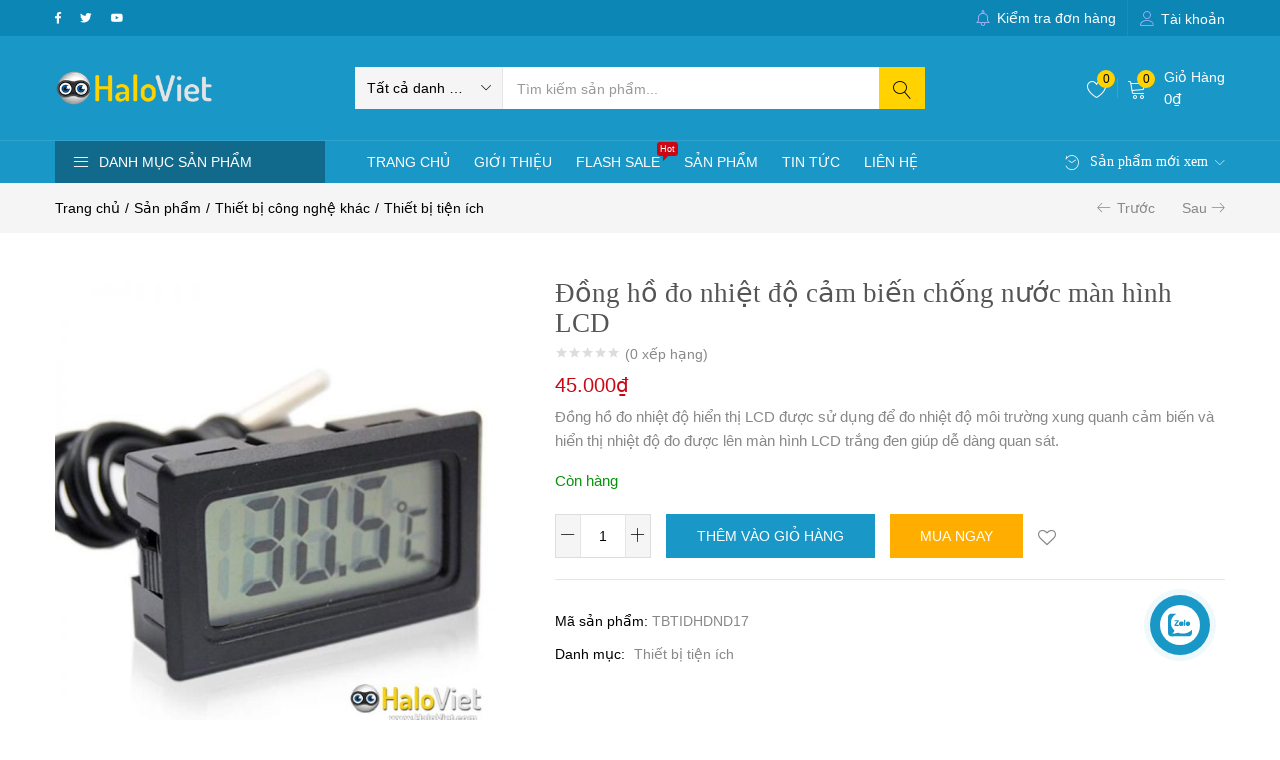

--- FILE ---
content_type: text/html; charset=UTF-8
request_url: https://www.haloviet.com/san-pham/dong-ho-do-nhiet-do-cam-bien-chong-nuoc-man-hinh-lcd
body_size: 50730
content:
<!DOCTYPE html>
<html lang="vi" class="no-js">
<head>
	<meta charset="UTF-8" />
	<meta name="viewport" content="width=device-width, initial-scale=1" />
	<link rel="profile" href="//gmpg.org/xfn/11" />
					<script>document.documentElement.className = document.documentElement.className + ' yes-js js_active js'</script>
			<meta name='robots' content='index, follow, max-image-preview:large, max-snippet:-1, max-video-preview:-1' />

	<!-- This site is optimized with the Yoast SEO Premium plugin v20.5 (Yoast SEO v20.6) - https://yoast.com/wordpress/plugins/seo/ -->
	<title>Đồng hồ đo nhiệt độ cảm biến chống nước màn hình LCD - Halo Việt</title>
<link rel='preload' href='https://www.haloviet.com/wp-content/uploads/2020/05/main-haloviet-logo.png' as='image' imagesrcset='' imagesizes='' />
<link rel='preload' href='https://www.haloviet.com/wp-content/uploads/2020/05/the-nho-microsdxc-sandisk-ultra-128gb-class-10-1-100x100.jpg' as='image' imagesrcset='' imagesizes='' />

	<meta name="description" content="Đồng hồ đo nhiệt độ hiển thị LCD được sử dụng để đo nhiệt độ môi trường xung quanh cảm biến và hiển thị nhiệt độ đo được lên màn hình LCD trắng đen giúp dễ dàng quan sát." />
	<link rel="canonical" href="https://www.haloviet.com/san-pham/dong-ho-do-nhiet-do-cam-bien-chong-nuoc-man-hinh-lcd" />
	<meta property="og:locale" content="vi_VN" />
	<meta property="og:type" content="product" />
	<meta property="og:title" content="Đồng hồ đo nhiệt độ cảm biến chống nước màn hình LCD" />
	<meta property="og:description" content="Đồng hồ đo nhiệt độ hiển thị LCD được sử dụng để đo nhiệt độ môi trường xung quanh cảm biến và hiển thị nhiệt độ đo được lên màn hình LCD trắng đen giúp dễ dàng quan sát." />
	<meta property="og:url" content="https://www.haloviet.com/san-pham/dong-ho-do-nhiet-do-cam-bien-chong-nuoc-man-hinh-lcd" />
	<meta property="og:site_name" content="Halo Việt" />
	<meta property="article:modified_time" content="2022-07-31T17:15:33+00:00" />
	<meta property="og:image" content="https://www.haloviet.com/wp-content/uploads/2017/09/dong-ho-do-nhiet-do-cam-bien-chong-nuoc-man-hinh-lcd-1.jpg" />
	<meta property="og:image:width" content="800" />
	<meta property="og:image:height" content="800" />
	<meta property="og:image:type" content="image/jpeg" /><meta property="og:image" content="https://www.haloviet.com/wp-content/uploads/2017/09/dong-ho-do-nhiet-do-cam-bien-chong-nuoc-man-hinh-lcd-2.jpg" />
	<meta property="og:image:width" content="800" />
	<meta property="og:image:height" content="800" />
	<meta property="og:image:type" content="image/jpeg" /><meta property="og:image" content="https://www.haloviet.com/wp-content/uploads/2017/09/dong-ho-do-nhiet-do-cam-bien-chong-nuoc-man-hinh-lcd-3.jpg" />
	<meta property="og:image:width" content="800" />
	<meta property="og:image:height" content="800" />
	<meta property="og:image:type" content="image/jpeg" /><meta property="og:image" content="https://www.haloviet.com/wp-content/uploads/2017/09/dong-ho-do-nhiet-do-cam-bien-chong-nuoc-man-hinh-lcd-4.jpg" />
	<meta property="og:image:width" content="800" />
	<meta property="og:image:height" content="800" />
	<meta property="og:image:type" content="image/jpeg" /><meta property="og:image" content="https://www.haloviet.com/wp-content/uploads/2017/09/dong-ho-do-nhiet-do-cam-bien-chong-nuoc-man-hinh-lcd-5.jpg" />
	<meta property="og:image:width" content="800" />
	<meta property="og:image:height" content="800" />
	<meta property="og:image:type" content="image/jpeg" /><meta property="og:image" content="https://www.haloviet.com/wp-content/uploads/2017/09/dong-ho-do-nhiet-do-cam-bien-chong-nuoc-man-hinh-lcd-6.jpg" />
	<meta property="og:image:width" content="800" />
	<meta property="og:image:height" content="800" />
	<meta property="og:image:type" content="image/jpeg" />
	<meta name="twitter:card" content="summary_large_image" />
	<meta name="twitter:site" content="@halovietshop" />
	<meta name="twitter:label1" content="Giá" />
	<meta name="twitter:data1" content="45.000&#8363;" />
	<meta name="twitter:label2" content="Availability" />
	<meta name="twitter:data2" content="In stock" />
	<script type="application/ld+json" class="yoast-schema-graph">{"@context":"https://schema.org","@graph":[{"@type":["WebPage","ItemPage"],"@id":"https://www.haloviet.com/san-pham/dong-ho-do-nhiet-do-cam-bien-chong-nuoc-man-hinh-lcd","url":"https://www.haloviet.com/san-pham/dong-ho-do-nhiet-do-cam-bien-chong-nuoc-man-hinh-lcd","name":"Đồng hồ đo nhiệt độ cảm biến chống nước màn hình LCD - Halo Việt","isPartOf":{"@id":"https://www.haloviet.com/#website"},"primaryImageOfPage":{"@id":"https://www.haloviet.com/san-pham/dong-ho-do-nhiet-do-cam-bien-chong-nuoc-man-hinh-lcd#primaryimage"},"image":{"@id":"https://www.haloviet.com/san-pham/dong-ho-do-nhiet-do-cam-bien-chong-nuoc-man-hinh-lcd#primaryimage"},"thumbnailUrl":"https://www.haloviet.com/wp-content/uploads/2017/09/dong-ho-do-nhiet-do-cam-bien-chong-nuoc-man-hinh-lcd-1.jpg","datePublished":"2020-05-24T09:30:27+00:00","dateModified":"2022-07-31T17:15:33+00:00","description":"Đồng hồ đo nhiệt độ hiển thị LCD được sử dụng để đo nhiệt độ môi trường xung quanh cảm biến và hiển thị nhiệt độ đo được lên màn hình LCD trắng đen giúp dễ dàng quan sát.","breadcrumb":{"@id":"https://www.haloviet.com/san-pham/dong-ho-do-nhiet-do-cam-bien-chong-nuoc-man-hinh-lcd#breadcrumb"},"inLanguage":"vi","potentialAction":[{"@type":"ReadAction","target":["https://www.haloviet.com/san-pham/dong-ho-do-nhiet-do-cam-bien-chong-nuoc-man-hinh-lcd"]}]},{"@type":"ImageObject","inLanguage":"vi","@id":"https://www.haloviet.com/san-pham/dong-ho-do-nhiet-do-cam-bien-chong-nuoc-man-hinh-lcd#primaryimage","url":"https://www.haloviet.com/wp-content/uploads/2017/09/dong-ho-do-nhiet-do-cam-bien-chong-nuoc-man-hinh-lcd-1.jpg","contentUrl":"https://www.haloviet.com/wp-content/uploads/2017/09/dong-ho-do-nhiet-do-cam-bien-chong-nuoc-man-hinh-lcd-1.jpg","width":800,"height":800,"caption":"Đồng hồ đo nhiệt độ cảm biến chống nước màn hình LCD - 1"},{"@type":"BreadcrumbList","@id":"https://www.haloviet.com/san-pham/dong-ho-do-nhiet-do-cam-bien-chong-nuoc-man-hinh-lcd#breadcrumb","itemListElement":[{"@type":"ListItem","position":1,"name":"Trang chủ","item":"https://www.haloviet.com/"},{"@type":"ListItem","position":2,"name":"Sản phẩm","item":"https://www.haloviet.com/san-pham"},{"@type":"ListItem","position":3,"name":"Đồng hồ đo nhiệt độ cảm biến chống nước màn hình LCD"}]},{"@type":"WebSite","@id":"https://www.haloviet.com/#website","url":"https://www.haloviet.com/","name":"Halo Việt","description":"Phụ kiện điện thoại, máy tính và thiết bị công nghệ","publisher":{"@id":"https://www.haloviet.com/#organization"},"potentialAction":[{"@type":"SearchAction","target":{"@type":"EntryPoint","urlTemplate":"https://www.haloviet.com/?s={search_term_string}"},"query-input":"required name=search_term_string"}],"inLanguage":"vi"},{"@type":"Organization","@id":"https://www.haloviet.com/#organization","name":"Halo Việt","url":"https://www.haloviet.com/","logo":{"@type":"ImageObject","inLanguage":"vi","@id":"https://www.haloviet.com/#/schema/logo/image/","url":"https://www.haloviet.com/wp-content/uploads/2020/04/max-haloviet-logo.png","contentUrl":"https://www.haloviet.com/wp-content/uploads/2020/04/max-haloviet-logo.png","width":932,"height":223,"caption":"Halo Việt"},"image":{"@id":"https://www.haloviet.com/#/schema/logo/image/"},"sameAs":["https://www.facebook.com/halovietshop","https://twitter.com/halovietshop"]}]}</script>
	<meta property="product:price:amount" content="45000" />
	<meta property="product:price:currency" content="VND" />
	<meta property="og:availability" content="instock" />
	<meta property="product:availability" content="instock" />
	<meta property="product:retailer_item_id" content="TBTIDHDND17" />
	<meta property="product:condition" content="new" />
	<!-- / Yoast SEO Premium plugin. -->


<link rel='dns-prefetch' href='//www.googletagmanager.com' />
<link rel="alternate" type="application/rss+xml" title="Dòng thông tin Halo Việt &raquo;" href="https://www.haloviet.com/feed" />
<link rel="alternate" type="application/rss+xml" title="Dòng phản hồi Halo Việt &raquo;" href="https://www.haloviet.com/comments/feed" />
<script id="wpp-js" src="https://www.haloviet.com/wp-content/plugins/wordpress-popular-posts/assets/js/wpp.min.js?ver=3554109b9169" data-sampling="0" data-sampling-rate="100" data-api-url="https://www.haloviet.com/wp-json/wordpress-popular-posts" data-post-id="2367" data-token="ca16ffc5b1" data-lang="0" data-debug="0" type="text/javascript"></script>
<link rel="alternate" type="application/rss+xml" title="Halo Việt &raquo; Đồng hồ đo nhiệt độ cảm biến chống nước màn hình LCD Dòng phản hồi" href="https://www.haloviet.com/san-pham/dong-ho-do-nhiet-do-cam-bien-chong-nuoc-man-hinh-lcd/feed" />
<script type="text/javascript">
window._wpemojiSettings = {"baseUrl":"https:\/\/s.w.org\/images\/core\/emoji\/14.0.0\/72x72\/","ext":".png","svgUrl":"https:\/\/s.w.org\/images\/core\/emoji\/14.0.0\/svg\/","svgExt":".svg","source":{"concatemoji":"https:\/\/www.haloviet.com\/wp-includes\/js\/wp-emoji-release.min.js?ver=6.2.6"}};
/*! This file is auto-generated */
!function(e,a,t){var n,r,o,i=a.createElement("canvas"),p=i.getContext&&i.getContext("2d");function s(e,t){p.clearRect(0,0,i.width,i.height),p.fillText(e,0,0);e=i.toDataURL();return p.clearRect(0,0,i.width,i.height),p.fillText(t,0,0),e===i.toDataURL()}function c(e){var t=a.createElement("script");t.src=e,t.defer=t.type="text/javascript",a.getElementsByTagName("head")[0].appendChild(t)}for(o=Array("flag","emoji"),t.supports={everything:!0,everythingExceptFlag:!0},r=0;r<o.length;r++)t.supports[o[r]]=function(e){if(p&&p.fillText)switch(p.textBaseline="top",p.font="600 32px Arial",e){case"flag":return s("\ud83c\udff3\ufe0f\u200d\u26a7\ufe0f","\ud83c\udff3\ufe0f\u200b\u26a7\ufe0f")?!1:!s("\ud83c\uddfa\ud83c\uddf3","\ud83c\uddfa\u200b\ud83c\uddf3")&&!s("\ud83c\udff4\udb40\udc67\udb40\udc62\udb40\udc65\udb40\udc6e\udb40\udc67\udb40\udc7f","\ud83c\udff4\u200b\udb40\udc67\u200b\udb40\udc62\u200b\udb40\udc65\u200b\udb40\udc6e\u200b\udb40\udc67\u200b\udb40\udc7f");case"emoji":return!s("\ud83e\udef1\ud83c\udffb\u200d\ud83e\udef2\ud83c\udfff","\ud83e\udef1\ud83c\udffb\u200b\ud83e\udef2\ud83c\udfff")}return!1}(o[r]),t.supports.everything=t.supports.everything&&t.supports[o[r]],"flag"!==o[r]&&(t.supports.everythingExceptFlag=t.supports.everythingExceptFlag&&t.supports[o[r]]);t.supports.everythingExceptFlag=t.supports.everythingExceptFlag&&!t.supports.flag,t.DOMReady=!1,t.readyCallback=function(){t.DOMReady=!0},t.supports.everything||(n=function(){t.readyCallback()},a.addEventListener?(a.addEventListener("DOMContentLoaded",n,!1),e.addEventListener("load",n,!1)):(e.attachEvent("onload",n),a.attachEvent("onreadystatechange",function(){"complete"===a.readyState&&t.readyCallback()})),(e=t.source||{}).concatemoji?c(e.concatemoji):e.wpemoji&&e.twemoji&&(c(e.twemoji),c(e.wpemoji)))}(window,document,window._wpemojiSettings);
</script>
<style type="text/css">img.wp-smiley,
img.emoji {
	display: inline !important;
	border: none !important;
	box-shadow: none !important;
	height: 1em !important;
	width: 1em !important;
	margin: 0 0.07em !important;
	vertical-align: -0.1em !important;
	background: none !important;
	padding: 0 !important;
}</style>
	<link rel='stylesheet' id='wp-block-library-css' href='https://www.haloviet.com/wp-content/cache/flying-press/47cdb0e81ea3.style.min.css' type='text/css' media='all' />
<style id='getwooplugins-attribute-filter-style-inline-css' type='text/css'>.storepress-search-list-wrapper{display:flex;flex-direction:column;gap:1px}.storepress-components-search-control{margin-bottom:0!important;position:relative}.storepress-components-search-control input[type=search].storepress-components-search-control__input{background:#f0f0f0;border:none;border-radius:2px;box-shadow:0 0 0 transparent;display:block;font-family:-apple-system,BlinkMacSystemFont,Segoe UI,Roboto,Oxygen-Sans,Ubuntu,Cantarell,Helvetica Neue,sans-serif;font-size:16px;height:48px;line-height:normal;margin-left:0;margin-right:0;padding:16px 48px 16px 16px;transition:box-shadow .1s linear;width:100%}@media(prefers-reduced-motion:reduce){.storepress-components-search-control input[type=search].storepress-components-search-control__input{transition-delay:0s;transition-duration:0s}}@media(min-width:600px){.storepress-components-search-control input[type=search].storepress-components-search-control__input{font-size:13px;line-height:normal}}.storepress-components-search-control input[type=search].storepress-components-search-control__input:focus{border-color:var(--wp-admin-theme-color);box-shadow:0 0 0 .5px var(--wp-admin-theme-color);outline:2px solid transparent}.storepress-components-search-control input[type=search].storepress-components-search-control__input::-webkit-input-placeholder{color:rgba(30,30,30,.62)}.storepress-components-search-control input[type=search].storepress-components-search-control__input::-moz-placeholder{color:rgba(30,30,30,.62);opacity:1}.storepress-components-search-control input[type=search].storepress-components-search-control__input:-ms-input-placeholder{color:rgba(30,30,30,.62)}@media(min-width:600px){.storepress-components-search-control input[type=search].storepress-components-search-control__input{font-size:13px}}.storepress-components-search-control input[type=search].storepress-components-search-control__input:focus{background:#fff;box-shadow:inset 0 0 0 var(--wp-admin-border-width-focus) var(--wp-components-color-accent,var(--wp-admin-theme-color,#3858e9))}.storepress-components-search-control input[type=search].storepress-components-search-control__input::-moz-placeholder{color:#757575}.storepress-components-search-control input[type=search].storepress-components-search-control__input::placeholder{color:#757575}.storepress-components-search-control input[type=search].storepress-components-search-control__input::-webkit-search-cancel-button,.storepress-components-search-control input[type=search].storepress-components-search-control__input::-webkit-search-decoration,.storepress-components-search-control input[type=search].storepress-components-search-control__input::-webkit-search-results-button,.storepress-components-search-control input[type=search].storepress-components-search-control__input::-webkit-search-results-decoration{-webkit-appearance:none}.storepress-components-search-control__icon{align-items:center;bottom:0;display:flex;justify-content:center;position:absolute;right:12px;top:0;width:24px}.storepress-components-search-control__icon>svg{margin:8px 0}.storepress-components-search-control__input-wrapper{position:relative}.storepress-search-list-search-result-wrapper{border:1px solid #f0f0f0}.storepress-search-list-search-result-wrapper li,.storepress-search-list-search-result-wrapper ul{list-style:none;margin:0;padding:0}.storepress-search-list-search-result-wrapper ul{border:1px solid #f0f0f0;max-height:40vh;overflow:auto}.storepress-search-list-search-result-wrapper li{align-items:center;border-bottom:1px solid #f0f0f0;color:#2f2f2f;display:flex;font-family:-apple-system,BlinkMacSystemFont,Segoe UI,Roboto,Oxygen-Sans,Ubuntu,Cantarell,Helvetica Neue,sans-serif;font-size:13px;gap:5px;padding:8px}.storepress-search-list-search-result-wrapper li.selected,.storepress-search-list-search-result-wrapper li:hover{background-color:#f0f0f0}.storepress-search-list-search-result-wrapper li:last-child{border-bottom:none}.storepress-search-list-search-result-wrapper li input{height:20px;margin:0;padding:0;width:20px}.storepress-search-list-search-result-wrapper li input[type=radio]{-webkit-appearance:auto;box-shadow:none}.storepress-search-list-search-result-wrapper li input[type=radio]:before{display:none}.storepress-search-list-search-result-wrapper li .storepress-search-list-search-result-item{background-color:#fff}.storepress-search-list-search-result-wrapper li .storepress-search-list-search-result-item__label{cursor:pointer}.storepress-search-list-search-result-wrapper li .storepress-search-list-search-result-item__title{box-sizing:content-box;height:20px;padding:4px}.storepress-search-list-search-result-wrapper li .storepress-search-list-search-result-item__meta{background-color:#ddd;border-radius:5px;padding:4px}
.wp-block-getwooplugins-attribute-filter .filter-items{display:flex;flex-direction:column;float:none!important;gap:10px;margin:0;padding:0}.wp-block-getwooplugins-attribute-filter .filter-items li{list-style:none}.wp-block-getwooplugins-attribute-filter .filter-items.enabled-filter-display-limit-mode .filter-item:not(.selected):nth-child(n+10){display:none!important}.wp-block-getwooplugins-attribute-filter .filter-items.enabled-filter-display-limit-mode .filter-item-more{align-self:flex-end;display:flex}.wp-block-getwooplugins-attribute-filter.is-style-button .filter-items.enabled-filter-display-limit-mode .filter-item-more{align-items:center;align-self:auto}.wp-block-getwooplugins-attribute-filter .filter-item-more{display:none}.wp-block-getwooplugins-attribute-filter .filter-item{align-items:center;display:flex;flex-direction:row;gap:10px;justify-content:space-between}.wp-block-getwooplugins-attribute-filter .filter-item .item{border:2px solid #fff;box-shadow:var(--wvs-item-box-shadow,0 0 0 1px #a8a8a8);box-sizing:border-box;display:block;height:100%;transition:box-shadow .2s ease;width:100%}.wp-block-getwooplugins-attribute-filter .filter-item .item:hover{box-shadow:var(--wvs-hover-item-box-shadow,0 0 0 3px #ddd)}.wp-block-getwooplugins-attribute-filter .filter-item .text{display:inline-block;font-size:.875em}.wp-block-getwooplugins-attribute-filter .filter-item.style-squared .count,.wp-block-getwooplugins-attribute-filter .filter-item.style-squared .item{border-radius:3px}.wp-block-getwooplugins-attribute-filter .filter-item.style-rounded .item{border-radius:100%}.wp-block-getwooplugins-attribute-filter .filter-item.style-rounded .count{border-radius:12px}.wp-block-getwooplugins-attribute-filter .filter-item-wrapper{align-items:center;display:flex;gap:10px}.wp-block-getwooplugins-attribute-filter .filter-item-contents{display:flex;height:var(--wvs-archive-product-item-height,30px);justify-content:center;position:relative;width:var(--wvs-archive-product-item-width,30px)}.wp-block-getwooplugins-attribute-filter .filter-item .count{border:1px solid rgba(0,0,0,.102);color:#000;font-size:12px;line-height:10px;min-width:10px;padding:5px;text-align:center}.wp-block-getwooplugins-attribute-filter .filter-item-inner{width:100%}.wp-block-getwooplugins-attribute-filter .filter-item.selected{order:-1}.wp-block-getwooplugins-attribute-filter .filter-item.selected .item{box-shadow:var(--wvs-selected-item-box-shadow,0 0 0 2px #000)}.wp-block-getwooplugins-attribute-filter .filter-item.selected .filter-item-inner:before{background-image:var(--wvs-tick);background-position:50%;background-repeat:no-repeat;background-size:60%;content:" ";display:block;height:100%;position:absolute;width:100%}.wp-block-getwooplugins-attribute-filter .filter-item.selected .count{background:#000;border:1px solid #000;color:#fff}.wp-block-getwooplugins-attribute-filter.is-style-button .filter-items{flex-direction:row;flex-wrap:wrap}.wp-block-getwooplugins-attribute-filter.is-style-button .filter-item{border:1px solid rgba(0,0,0,.102);border-radius:3px;margin:0;padding:5px 8px 5px 5px}.wp-block-getwooplugins-attribute-filter.is-style-button .filter-item.style-rounded{border-radius:40px}.wp-block-getwooplugins-attribute-filter.is-style-button .filter-item.selected{border:1px solid #000}</style>
<link rel='stylesheet' id='wc-blocks-vendors-style-css' href='https://www.haloviet.com/wp-content/cache/flying-press/535bc19ca400.wc-blocks-vendors-style.css' type='text/css' media='all' />
<link rel='stylesheet' id='wc-blocks-style-css' href='https://www.haloviet.com/wp-content/cache/flying-press/6aee29488344.wc-blocks-style.css' type='text/css' media='all' />
<link rel='stylesheet' id='jquery-selectBox-css' href='https://www.haloviet.com/wp-content/cache/flying-press/eade318fbed9.jquery.selectBox.css' type='text/css' media='all' />
<link rel='stylesheet' id='yith-wcwl-font-awesome-css' href='https://www.haloviet.com/wp-content/cache/flying-press/d3ec229e04c8.font-awesome.css' type='text/css' media='all' />
<link rel='stylesheet' id='yith-wcwl-main-css' href='https://www.haloviet.com/wp-content/cache/flying-press/0826f9aa4b7e.style.css' type='text/css' media='all' />
<link rel='stylesheet' id='classic-theme-styles-css' href='https://www.haloviet.com/wp-content/cache/flying-press/1a0804b1a9d0.classic-themes.min.css' type='text/css' media='all' />
<style id='global-styles-inline-css' type='text/css'>body{--wp--preset--color--black: #000000;--wp--preset--color--cyan-bluish-gray: #abb8c3;--wp--preset--color--white: #ffffff;--wp--preset--color--pale-pink: #f78da7;--wp--preset--color--vivid-red: #cf2e2e;--wp--preset--color--luminous-vivid-orange: #ff6900;--wp--preset--color--luminous-vivid-amber: #fcb900;--wp--preset--color--light-green-cyan: #7bdcb5;--wp--preset--color--vivid-green-cyan: #00d084;--wp--preset--color--pale-cyan-blue: #8ed1fc;--wp--preset--color--vivid-cyan-blue: #0693e3;--wp--preset--color--vivid-purple: #9b51e0;--wp--preset--gradient--vivid-cyan-blue-to-vivid-purple: linear-gradient(135deg,rgba(6,147,227,1) 0%,rgb(155,81,224) 100%);--wp--preset--gradient--light-green-cyan-to-vivid-green-cyan: linear-gradient(135deg,rgb(122,220,180) 0%,rgb(0,208,130) 100%);--wp--preset--gradient--luminous-vivid-amber-to-luminous-vivid-orange: linear-gradient(135deg,rgba(252,185,0,1) 0%,rgba(255,105,0,1) 100%);--wp--preset--gradient--luminous-vivid-orange-to-vivid-red: linear-gradient(135deg,rgba(255,105,0,1) 0%,rgb(207,46,46) 100%);--wp--preset--gradient--very-light-gray-to-cyan-bluish-gray: linear-gradient(135deg,rgb(238,238,238) 0%,rgb(169,184,195) 100%);--wp--preset--gradient--cool-to-warm-spectrum: linear-gradient(135deg,rgb(74,234,220) 0%,rgb(151,120,209) 20%,rgb(207,42,186) 40%,rgb(238,44,130) 60%,rgb(251,105,98) 80%,rgb(254,248,76) 100%);--wp--preset--gradient--blush-light-purple: linear-gradient(135deg,rgb(255,206,236) 0%,rgb(152,150,240) 100%);--wp--preset--gradient--blush-bordeaux: linear-gradient(135deg,rgb(254,205,165) 0%,rgb(254,45,45) 50%,rgb(107,0,62) 100%);--wp--preset--gradient--luminous-dusk: linear-gradient(135deg,rgb(255,203,112) 0%,rgb(199,81,192) 50%,rgb(65,88,208) 100%);--wp--preset--gradient--pale-ocean: linear-gradient(135deg,rgb(255,245,203) 0%,rgb(182,227,212) 50%,rgb(51,167,181) 100%);--wp--preset--gradient--electric-grass: linear-gradient(135deg,rgb(202,248,128) 0%,rgb(113,206,126) 100%);--wp--preset--gradient--midnight: linear-gradient(135deg,rgb(2,3,129) 0%,rgb(40,116,252) 100%);--wp--preset--duotone--dark-grayscale: url('#wp-duotone-dark-grayscale');--wp--preset--duotone--grayscale: url('#wp-duotone-grayscale');--wp--preset--duotone--purple-yellow: url('#wp-duotone-purple-yellow');--wp--preset--duotone--blue-red: url('#wp-duotone-blue-red');--wp--preset--duotone--midnight: url('#wp-duotone-midnight');--wp--preset--duotone--magenta-yellow: url('#wp-duotone-magenta-yellow');--wp--preset--duotone--purple-green: url('#wp-duotone-purple-green');--wp--preset--duotone--blue-orange: url('#wp-duotone-blue-orange');--wp--preset--font-size--small: 13px;--wp--preset--font-size--medium: 20px;--wp--preset--font-size--large: 36px;--wp--preset--font-size--x-large: 42px;--wp--preset--spacing--20: 0.44rem;--wp--preset--spacing--30: 0.67rem;--wp--preset--spacing--40: 1rem;--wp--preset--spacing--50: 1.5rem;--wp--preset--spacing--60: 2.25rem;--wp--preset--spacing--70: 3.38rem;--wp--preset--spacing--80: 5.06rem;--wp--preset--shadow--natural: 6px 6px 9px rgba(0, 0, 0, 0.2);--wp--preset--shadow--deep: 12px 12px 50px rgba(0, 0, 0, 0.4);--wp--preset--shadow--sharp: 6px 6px 0px rgba(0, 0, 0, 0.2);--wp--preset--shadow--outlined: 6px 6px 0px -3px rgba(255, 255, 255, 1), 6px 6px rgba(0, 0, 0, 1);--wp--preset--shadow--crisp: 6px 6px 0px rgba(0, 0, 0, 1);}:where(.is-layout-flex){gap: 0.5em;}body .is-layout-flow > .alignleft{float: left;margin-inline-start: 0;margin-inline-end: 2em;}body .is-layout-flow > .alignright{float: right;margin-inline-start: 2em;margin-inline-end: 0;}body .is-layout-flow > .aligncenter{margin-left: auto !important;margin-right: auto !important;}body .is-layout-constrained > .alignleft{float: left;margin-inline-start: 0;margin-inline-end: 2em;}body .is-layout-constrained > .alignright{float: right;margin-inline-start: 2em;margin-inline-end: 0;}body .is-layout-constrained > .aligncenter{margin-left: auto !important;margin-right: auto !important;}body .is-layout-constrained > :where(:not(.alignleft):not(.alignright):not(.alignfull)){max-width: var(--wp--style--global--content-size);margin-left: auto !important;margin-right: auto !important;}body .is-layout-constrained > .alignwide{max-width: var(--wp--style--global--wide-size);}body .is-layout-flex{display: flex;}body .is-layout-flex{flex-wrap: wrap;align-items: center;}body .is-layout-flex > *{margin: 0;}:where(.wp-block-columns.is-layout-flex){gap: 2em;}.has-black-color{color: var(--wp--preset--color--black) !important;}.has-cyan-bluish-gray-color{color: var(--wp--preset--color--cyan-bluish-gray) !important;}.has-white-color{color: var(--wp--preset--color--white) !important;}.has-pale-pink-color{color: var(--wp--preset--color--pale-pink) !important;}.has-vivid-red-color{color: var(--wp--preset--color--vivid-red) !important;}.has-luminous-vivid-orange-color{color: var(--wp--preset--color--luminous-vivid-orange) !important;}.has-luminous-vivid-amber-color{color: var(--wp--preset--color--luminous-vivid-amber) !important;}.has-light-green-cyan-color{color: var(--wp--preset--color--light-green-cyan) !important;}.has-vivid-green-cyan-color{color: var(--wp--preset--color--vivid-green-cyan) !important;}.has-pale-cyan-blue-color{color: var(--wp--preset--color--pale-cyan-blue) !important;}.has-vivid-cyan-blue-color{color: var(--wp--preset--color--vivid-cyan-blue) !important;}.has-vivid-purple-color{color: var(--wp--preset--color--vivid-purple) !important;}.has-black-background-color{background-color: var(--wp--preset--color--black) !important;}.has-cyan-bluish-gray-background-color{background-color: var(--wp--preset--color--cyan-bluish-gray) !important;}.has-white-background-color{background-color: var(--wp--preset--color--white) !important;}.has-pale-pink-background-color{background-color: var(--wp--preset--color--pale-pink) !important;}.has-vivid-red-background-color{background-color: var(--wp--preset--color--vivid-red) !important;}.has-luminous-vivid-orange-background-color{background-color: var(--wp--preset--color--luminous-vivid-orange) !important;}.has-luminous-vivid-amber-background-color{background-color: var(--wp--preset--color--luminous-vivid-amber) !important;}.has-light-green-cyan-background-color{background-color: var(--wp--preset--color--light-green-cyan) !important;}.has-vivid-green-cyan-background-color{background-color: var(--wp--preset--color--vivid-green-cyan) !important;}.has-pale-cyan-blue-background-color{background-color: var(--wp--preset--color--pale-cyan-blue) !important;}.has-vivid-cyan-blue-background-color{background-color: var(--wp--preset--color--vivid-cyan-blue) !important;}.has-vivid-purple-background-color{background-color: var(--wp--preset--color--vivid-purple) !important;}.has-black-border-color{border-color: var(--wp--preset--color--black) !important;}.has-cyan-bluish-gray-border-color{border-color: var(--wp--preset--color--cyan-bluish-gray) !important;}.has-white-border-color{border-color: var(--wp--preset--color--white) !important;}.has-pale-pink-border-color{border-color: var(--wp--preset--color--pale-pink) !important;}.has-vivid-red-border-color{border-color: var(--wp--preset--color--vivid-red) !important;}.has-luminous-vivid-orange-border-color{border-color: var(--wp--preset--color--luminous-vivid-orange) !important;}.has-luminous-vivid-amber-border-color{border-color: var(--wp--preset--color--luminous-vivid-amber) !important;}.has-light-green-cyan-border-color{border-color: var(--wp--preset--color--light-green-cyan) !important;}.has-vivid-green-cyan-border-color{border-color: var(--wp--preset--color--vivid-green-cyan) !important;}.has-pale-cyan-blue-border-color{border-color: var(--wp--preset--color--pale-cyan-blue) !important;}.has-vivid-cyan-blue-border-color{border-color: var(--wp--preset--color--vivid-cyan-blue) !important;}.has-vivid-purple-border-color{border-color: var(--wp--preset--color--vivid-purple) !important;}.has-vivid-cyan-blue-to-vivid-purple-gradient-background{background: var(--wp--preset--gradient--vivid-cyan-blue-to-vivid-purple) !important;}.has-light-green-cyan-to-vivid-green-cyan-gradient-background{background: var(--wp--preset--gradient--light-green-cyan-to-vivid-green-cyan) !important;}.has-luminous-vivid-amber-to-luminous-vivid-orange-gradient-background{background: var(--wp--preset--gradient--luminous-vivid-amber-to-luminous-vivid-orange) !important;}.has-luminous-vivid-orange-to-vivid-red-gradient-background{background: var(--wp--preset--gradient--luminous-vivid-orange-to-vivid-red) !important;}.has-very-light-gray-to-cyan-bluish-gray-gradient-background{background: var(--wp--preset--gradient--very-light-gray-to-cyan-bluish-gray) !important;}.has-cool-to-warm-spectrum-gradient-background{background: var(--wp--preset--gradient--cool-to-warm-spectrum) !important;}.has-blush-light-purple-gradient-background{background: var(--wp--preset--gradient--blush-light-purple) !important;}.has-blush-bordeaux-gradient-background{background: var(--wp--preset--gradient--blush-bordeaux) !important;}.has-luminous-dusk-gradient-background{background: var(--wp--preset--gradient--luminous-dusk) !important;}.has-pale-ocean-gradient-background{background: var(--wp--preset--gradient--pale-ocean) !important;}.has-electric-grass-gradient-background{background: var(--wp--preset--gradient--electric-grass) !important;}.has-midnight-gradient-background{background: var(--wp--preset--gradient--midnight) !important;}.has-small-font-size{font-size: var(--wp--preset--font-size--small) !important;}.has-medium-font-size{font-size: var(--wp--preset--font-size--medium) !important;}.has-large-font-size{font-size: var(--wp--preset--font-size--large) !important;}.has-x-large-font-size{font-size: var(--wp--preset--font-size--x-large) !important;}
.wp-block-navigation a:where(:not(.wp-element-button)){color: inherit;}
:where(.wp-block-columns.is-layout-flex){gap: 2em;}
.wp-block-pullquote{font-size: 1.5em;line-height: 1.6;}</style>
<link rel='stylesheet' id='contact-form-7-css' href='https://www.haloviet.com/wp-content/cache/flying-press/0e4a098f3f6e.styles.css' type='text/css' media='all' />
<link rel='stylesheet' id='woof-css' href='https://www.haloviet.com/wp-content/cache/flying-press/9cfc86c94cc2.front.css' type='text/css' media='all' />
<link rel='stylesheet' id='chosen-drop-down-css' href='https://www.haloviet.com/wp-content/cache/flying-press/515a3be29bc9.chosen.min.css' type='text/css' media='all' />
<link rel='stylesheet' id='photoswipe-css' href='https://www.haloviet.com/wp-content/cache/flying-press/e65cbce40458.photoswipe.min.css' type='text/css' media='all' />
<link rel='stylesheet' id='photoswipe-default-skin-css' href='https://www.haloviet.com/wp-content/cache/flying-press/e9832bf9ac8e.default-skin.min.css' type='text/css' media='all' />
<link rel='stylesheet' id='woocommerce-layout-css' href='https://www.haloviet.com/wp-content/cache/flying-press/b21773acf352.woocommerce-layout.css' type='text/css' media='all' />
<link rel='stylesheet' id='woocommerce-smallscreen-css' href='https://www.haloviet.com/wp-content/cache/flying-press/456663a286a2.woocommerce-smallscreen.css' type='text/css' media='only screen and (max-width: 768px)' />
<link rel='stylesheet' id='woocommerce-general-css' href='https://www.haloviet.com/wp-content/cache/flying-press/3771146a6c13.woocommerce.css' type='text/css' media='all' />
<style id='woocommerce-inline-inline-css' type='text/css'>.woocommerce form .form-row .required { visibility: visible; }</style>
<link rel='stylesheet' id='trp-language-switcher-style-css' href='https://www.haloviet.com/wp-content/cache/flying-press/0b7cd03b4d1d.trp-language-switcher.css' type='text/css' media='all' />
<link rel='stylesheet' id='woocommerce-photo-reviews-style-css' href='https://www.haloviet.com/wp-content/cache/flying-press/29d20e956b29.style.min.css' type='text/css' media='all' />
<style id='woocommerce-photo-reviews-style-inline-css' type='text/css'>.wcpr-filter-container{border:1px solid #e5e5e5;}.wcpr-filter-button{border:1px solid #e5e5e5;}.rate-percent{background-color:#96588a;}.star-rating:before,.star-rating span:before,.stars a:hover:after, .stars a.active:after{color:#ffb600 !important;}</style>
<link rel='stylesheet' id='wcpr-masonry-style-css' href='https://www.haloviet.com/wp-content/cache/flying-press/9f664f467206.masonry.min.css' type='text/css' media='all' />
<link rel='stylesheet' id='wcpr-swipebox-css-css' href='https://www.haloviet.com/wp-content/cache/flying-press/ef9cdf1e0aa2.swipebox.min.css' type='text/css' media='all' />
<link rel='stylesheet' id='woo-variation-swatches-css' href='https://www.haloviet.com/wp-content/cache/flying-press/e9837d0f8178.frontend.min.css' type='text/css' media='all' />
<style id='woo-variation-swatches-inline-css' type='text/css'>:root {
--wvs-tick:url("data:image/svg+xml;utf8,%3Csvg filter='drop-shadow(0px 0px 2px rgb(0 0 0 / .8))' xmlns='http://www.w3.org/2000/svg'  viewBox='0 0 30 30'%3E%3Cpath fill='none' stroke='%23ffffff' stroke-linecap='round' stroke-linejoin='round' stroke-width='4' d='M4 16L11 23 27 7'/%3E%3C/svg%3E");

--wvs-cross:url("data:image/svg+xml;utf8,%3Csvg filter='drop-shadow(0px 0px 5px rgb(255 255 255 / .6))' xmlns='http://www.w3.org/2000/svg' width='72px' height='72px' viewBox='0 0 24 24'%3E%3Cpath fill='none' stroke='%23ff0000' stroke-linecap='round' stroke-width='0.6' d='M5 5L19 19M19 5L5 19'/%3E%3C/svg%3E");
--wvs-position:flex-start;
--wvs-single-product-large-item-width:40px;
--wvs-single-product-large-item-height:40px;
--wvs-single-product-large-item-font-size:16px;
--wvs-single-product-item-width:30px;
--wvs-single-product-item-height:30px;
--wvs-single-product-item-font-size:16px;
--wvs-archive-product-item-width:30px;
--wvs-archive-product-item-height:30px;
--wvs-archive-product-item-font-size:16px;
--wvs-tooltip-background-color:#333333;
--wvs-tooltip-text-color:#FFFFFF;
--wvs-item-box-shadow:0 0 0 1px #a8a8a8;
--wvs-item-background-color:#FFFFFF;
--wvs-item-text-color:#000000;
--wvs-hover-item-box-shadow:0 0 0 3px #dddddd;
--wvs-hover-item-background-color:#FFFFFF;
--wvs-hover-item-text-color:#000000;
--wvs-selected-item-box-shadow:0 0 0 2px #1997c7;
--wvs-selected-item-background-color:#FFFFFF;
--wvs-selected-item-text-color:#000000}</style>
<link rel='stylesheet' id='wordpress-popular-posts-css-css' href='https://www.haloviet.com/wp-content/cache/flying-press/c45f68fb3fc3.wpp.css' type='text/css' media='all' />
<link rel='stylesheet' id='woocommerce_prettyPhoto_css-css' href='https://www.haloviet.com/wp-content/cache/flying-press/d66995a1b24e.prettyPhoto.css' type='text/css' media='all' />
<link rel='stylesheet' id='woo-viet-provinces-style-css' href='https://www.haloviet.com/wp-content/cache/flying-press/bd76d0548c8a.provinces.css' type='text/css' media='all' />
<link rel='stylesheet' id='js_composer_front-css' href='https://www.haloviet.com/wp-content/cache/flying-press/314b6ba04e94.js_composer_front_custom.css' type='text/css' media='all' />
<link rel='stylesheet' id='bsf-Defaults-css' href='https://www.haloviet.com/wp-content/cache/flying-press/36ea4805809e.Defaults.css' type='text/css' media='all' />
<link rel='stylesheet' id='bootstrap-css' href='https://www.haloviet.com/wp-content/cache/flying-press/6c32a8414237.bootstrap.css' type='text/css' media='all' />
<link rel='stylesheet' id='elementor-frontend-legacy-css' href='https://www.haloviet.com/wp-content/cache/flying-press/8bd7a98a1e06.frontend-legacy.min.css' type='text/css' media='all' />
<link rel='stylesheet' id='elementor-frontend-css' href='https://www.haloviet.com/wp-content/cache/flying-press/43c4585891e6.frontend.min.css' type='text/css' media='all' />
<link rel='stylesheet' id='urna-template-css' href='https://www.haloviet.com/wp-content/cache/flying-press/588b19197758.template.css' type='text/css' media='all' />
<style id='urna-template-inline-css' type='text/css'>.vc_custom_1588262109523{padding-top: 32px !important;}.vc_custom_1588262220384{padding-top: 32px !important;}.vc_custom_1588354223807{padding-top: 32px !important;}</style>
<link rel='stylesheet' id='urna-skin-css' href='https://www.haloviet.com/wp-content/cache/flying-press/a21cd6e3ee65.type.css' type='text/css' media='all' />
<link rel='stylesheet' id='urna-style-css' href='https://www.haloviet.com/wp-content/cache/flying-press/25e5124db1ef.style.css' type='text/css' media='all' />
<style id='urna-style-inline-css' type='text/css'>/* Theme Options Styles *//* Typography *//* Main Font */body, p, .btn, .button, .rev-btn, .rev-btn:visited				{font-family:Arial, Helvetica, sans-serif				}/* Second Font */h1, h2, h3, h4, h5, h6, .widget-title				{font-family:Pontano Sans				}/* Custom Color (skin) *//* check main color *//*color*//*background*/.btn-theme-2:hover,.woocommerce-pagination a.button:hover,.widget_price_filter .price_slider_amount .button:hover,.tbay-addon.tbay-addon-banner .tbay-addon-content .button:hover,.tbay-addon-newsletter input[type="submit"]:hover,.tbay-addon-newsletter button[type="submit"]:hover,.widget-newletter input[type="submit"]:hover,.widget-newletter button[type="submit"]:hover,.post-list .readmore:hover,.post-grid .readmore:hover,.entry-single .entry-description a:hover,.entry-single .author-info .all-post:hover,.post-password-form input[type=submit]:hover,#comments #respond .form-submit input:hover,#reviews #respond .form-submit input:hover,.wpcf7-form .form-horizontal .wpcf7-submit:hover,.page-404 .page-content .backtohome:hover,.woocommerce .yith-wfbt-submit-block .yith-wfbt-submit-button-remove:hover,body table.compare-list .add-to-cart td a:hover,input#ywqa-submit-question:hover,div#new-answer-header .ywqa_submit_answer:hover,.woocommerce table.wishlist_table.shop_table .product-add-to-cart .add-cart a:hover,.wishlist_table.mobile .product-add-to-cart .add-cart a:hover,.products-list .product-block .group-buttons > div.add-cart a:hover,.top-cart .tbay-dropdown-cart ul.cart_empty a.wc-continue:hover,.top-cart .cart_list.woocommerce-mini-cart + .woocommerce-mini-cart__total + .woocommerce-mini-cart__buttons a.checkout:hover,.top-cart .group-button p.buttons a.button.checkout:hover,.woocommerce button.button[name="track"]:hover,.singular-shop div.product .single_add_to_cart_button:hover,#sticky-menu-bar #sticky-custom-add-to-cart:hover,.cart_totals .wc-proceed-to-checkout a.checkout-button:hover,.coupon .box input[type=submit]:hover,.woocommerce form.login > p.last .button:hover,.woocommerce form.register > p.last .button:hover,.woocommerce-order-received .order-again a:hover,.woocommerce form.checkout_coupon > p.form-row-last .button:hover,.woocommerce-checkout-payment .place-order button.button.alt:hover,#custom-register input.submit_button:hover,#custom-login input.submit_button:hover,input[type="submit"].dokan-btn:hover,.dokan-btn-theme:hover,.dokan-btn-success:hover,.dokan-dashboard .wpuf-form-add.wpuf-style ul.wpuf-form .wpuf-submit input[type=submit]:hover,#dokan-seller-listing-wrap .store-footer > a:hover,.dokan-orders-content #dokan-order-status-form a.dokan-cancel-status:hover,.wcmp_regi_main .register .button:hover,#report_abuse_form button.submit-report-abuse:hover,.vendor_sidebar .widget_wcmp_quick_info #respond input#submit:hover,#wcmp-store-conatiner .wcmp-store-locator-wrap .wcmp-store-map-pagination .vendor_sort input[type="submit"]:hover,#wcmp-store-conatiner .wcmp-store-map-filter input[type="submit"]:hover,#wcfm-main-contentainer .wcfm-membership-wrapper input[type="submit"]:hover,#wcfm-main-contentainer .wcfm_form_simple_submit_wrapper .wcfm_submit_button:hover,.wcfm_popup_wrapper .wcfm_popup_button:hover,#wcfmmp-store #reviews .add_review button:hover,.form-row input[name="apply_for_vendor_submit"]:hover,form.wcv-form .wcv-button[type="submit"]:hover,.dashboard .wcv-dashboard-navigation ~ form input[type="submit"]:hover,.shop_settings input[name="vendor_application_submit"]:hover,form[name="export_orders"] input:hover,.wcvendors-pro-dashboard-wrapper input#update_button:hover,.wcvendors-pro-dashboard-wrapper .wcv-search-form .wcv-button:hover,.wcv-form .control-group .control > input.wcv-button:hover:not(#clear_button),table.wcvendors-table-order .wcv-shade.wcv-fade .order_note_form input[type="submit"]:hover,table.wcvendors-table-order form #tracking_number_save_button:hover,form#wcv-store-settings input#store_save_button:hover,.wcv_store_search form input[type="submit"]:hover,.wcv_vendor_search form input[type="submit"]:hover,.wpmc-steps-wrapper ~ .wpmc-nav-wrapper button[type="button"]:hover,.btn-theme-2:focus,.woocommerce-pagination a.button:focus,.widget_price_filter .price_slider_amount .button:focus,.tbay-addon.tbay-addon-banner .tbay-addon-content .button:focus,.tbay-addon-newsletter input[type="submit"]:focus,.tbay-addon-newsletter button[type="submit"]:focus,.widget-newletter input[type="submit"]:focus,.widget-newletter button[type="submit"]:focus,.post-list .readmore:focus,.post-grid .readmore:focus,.entry-single .entry-description a:focus,.entry-single .author-info .all-post:focus,.post-password-form input[type=submit]:focus,#comments #respond .form-submit input:focus,#reviews #respond .form-submit input:focus,.wpcf7-form .form-horizontal .wpcf7-submit:focus,.page-404 .page-content .backtohome:focus,.woocommerce .yith-wfbt-submit-block .yith-wfbt-submit-button-remove:focus,body table.compare-list .add-to-cart td a:focus,input#ywqa-submit-question:focus,div#new-answer-header .ywqa_submit_answer:focus,.woocommerce table.wishlist_table.shop_table .product-add-to-cart .add-cart a:focus,.wishlist_table.mobile .product-add-to-cart .add-cart a:focus,.products-list .product-block .group-buttons > div.add-cart a:focus,.top-cart .tbay-dropdown-cart ul.cart_empty a.wc-continue:focus,.top-cart .cart_list.woocommerce-mini-cart + .woocommerce-mini-cart__total + .woocommerce-mini-cart__buttons a.checkout:focus,.top-cart .group-button p.buttons a.button.checkout:focus,.woocommerce button.button[name="track"]:focus,.singular-shop div.product .single_add_to_cart_button:focus,#sticky-menu-bar #sticky-custom-add-to-cart:focus,.cart_totals .wc-proceed-to-checkout a.checkout-button:focus,.coupon .box input[type=submit]:focus,.woocommerce form.login > p.last .button:focus,.woocommerce form.register > p.last .button:focus,.woocommerce-order-received .order-again a:focus,.woocommerce form.checkout_coupon > p.form-row-last .button:focus,.woocommerce-checkout-payment .place-order button.button.alt:focus,#custom-register input.submit_button:focus,#custom-login input.submit_button:focus,input[type="submit"].dokan-btn:focus,.dokan-btn-theme:focus,.dokan-btn-success:focus,.dokan-dashboard .wpuf-form-add.wpuf-style ul.wpuf-form .wpuf-submit input[type=submit]:focus,#dokan-seller-listing-wrap .store-footer > a:focus,.dokan-orders-content #dokan-order-status-form a.dokan-cancel-status:focus,.wcmp_regi_main .register .button:focus,#report_abuse_form button.submit-report-abuse:focus,.vendor_sidebar .widget_wcmp_quick_info #respond input#submit:focus,#wcmp-store-conatiner .wcmp-store-locator-wrap .wcmp-store-map-pagination .vendor_sort input[type="submit"]:focus,#wcmp-store-conatiner .wcmp-store-map-filter input[type="submit"]:focus,#wcfm-main-contentainer .wcfm-membership-wrapper input[type="submit"]:focus,#wcfm-main-contentainer .wcfm_form_simple_submit_wrapper .wcfm_submit_button:focus,.wcfm_popup_wrapper .wcfm_popup_button:focus,#wcfmmp-store #reviews .add_review button:focus,.form-row input[name="apply_for_vendor_submit"]:focus,form.wcv-form .wcv-button[type="submit"]:focus,.dashboard .wcv-dashboard-navigation ~ form input[type="submit"]:focus,.shop_settings input[name="vendor_application_submit"]:focus,form[name="export_orders"] input:focus,.wcvendors-pro-dashboard-wrapper input#update_button:focus,.wcvendors-pro-dashboard-wrapper .wcv-search-form .wcv-button:focus,.wcv-form .control-group .control > input.wcv-button:focus:not(#clear_button),table.wcvendors-table-order .wcv-shade.wcv-fade .order_note_form input[type="submit"]:focus,table.wcvendors-table-order form #tracking_number_save_button:focus,form#wcv-store-settings input#store_save_button:focus,.wcv_store_search form input[type="submit"]:focus,.wcv_vendor_search form input[type="submit"]:focus,.wpmc-steps-wrapper ~ .wpmc-nav-wrapper button[type="button"]:focus,.btn-theme-2:active:hover,.woocommerce-pagination a.button:active:hover,.widget_price_filter .price_slider_amount .button:active:hover,.tbay-addon.tbay-addon-banner .tbay-addon-content .button:active:hover,.tbay-addon-newsletter input[type="submit"]:active:hover,.tbay-addon-newsletter button[type="submit"]:active:hover,.widget-newletter input[type="submit"]:active:hover,.widget-newletter button[type="submit"]:active:hover,.post-list .readmore:active:hover,.post-grid .readmore:active:hover,.entry-single .entry-description a:active:hover,.entry-single .author-info .all-post:active:hover,.post-password-form input[type=submit]:active:hover,#comments #respond .form-submit input:active:hover,#reviews #respond .form-submit input:active:hover,.wpcf7-form .form-horizontal .wpcf7-submit:active:hover,.page-404 .page-content .backtohome:active:hover,.woocommerce .yith-wfbt-submit-block .yith-wfbt-submit-button-remove:active:hover,body table.compare-list .add-to-cart td a:active:hover,input#ywqa-submit-question:active:hover,div#new-answer-header .ywqa_submit_answer:active:hover,.woocommerce table.wishlist_table.shop_table .product-add-to-cart .add-cart a:active:hover,.wishlist_table.mobile .product-add-to-cart .add-cart a:active:hover,.products-list .product-block .group-buttons > div.add-cart a:active:hover,.top-cart .tbay-dropdown-cart ul.cart_empty a.wc-continue:active:hover,.top-cart .cart_list.woocommerce-mini-cart + .woocommerce-mini-cart__total + .woocommerce-mini-cart__buttons a.checkout:active:hover,.top-cart .group-button p.buttons a.button.checkout:active:hover,.woocommerce button.button[name="track"]:active:hover,.singular-shop div.product .single_add_to_cart_button:active:hover,#sticky-menu-bar #sticky-custom-add-to-cart:active:hover,.cart_totals .wc-proceed-to-checkout a.checkout-button:active:hover,.coupon .box input[type=submit]:active:hover,.woocommerce form.login > p.last .button:active:hover,.woocommerce form.register > p.last .button:active:hover,.woocommerce-order-received .order-again a:active:hover,.woocommerce form.checkout_coupon > p.form-row-last .button:active:hover,.woocommerce-checkout-payment .place-order button.button.alt:active:hover,#custom-register input.submit_button:active:hover,#custom-login input.submit_button:active:hover,input[type="submit"].dokan-btn:active:hover,.dokan-btn-theme:active:hover,.dokan-btn-success:active:hover,.dokan-dashboard .wpuf-form-add.wpuf-style ul.wpuf-form .wpuf-submit input[type=submit]:active:hover,#dokan-seller-listing-wrap .store-footer > a:active:hover,.dokan-orders-content #dokan-order-status-form a.dokan-cancel-status:active:hover,.wcmp_regi_main .register .button:active:hover,#report_abuse_form button.submit-report-abuse:active:hover,.vendor_sidebar .widget_wcmp_quick_info #respond input#submit:active:hover,#wcmp-store-conatiner .wcmp-store-locator-wrap .wcmp-store-map-pagination .vendor_sort input[type="submit"]:active:hover,#wcmp-store-conatiner .wcmp-store-map-filter input[type="submit"]:active:hover,#wcfm-main-contentainer .wcfm-membership-wrapper input[type="submit"]:active:hover,#wcfm-main-contentainer .wcfm_form_simple_submit_wrapper .wcfm_submit_button:active:hover,.wcfm_popup_wrapper .wcfm_popup_button:active:hover,#wcfmmp-store #reviews .add_review button:active:hover,.form-row input[name="apply_for_vendor_submit"]:active:hover,form.wcv-form .wcv-button[type="submit"]:active:hover,.dashboard .wcv-dashboard-navigation ~ form input[type="submit"]:active:hover,.shop_settings input[name="vendor_application_submit"]:active:hover,form[name="export_orders"] input:active:hover,.wcvendors-pro-dashboard-wrapper input#update_button:active:hover,.wcvendors-pro-dashboard-wrapper .wcv-search-form .wcv-button:active:hover,.wcv-form .control-group .control > input.wcv-button:active:hover:not(#clear_button),table.wcvendors-table-order .wcv-shade.wcv-fade .order_note_form input[type="submit"]:active:hover,table.wcvendors-table-order form #tracking_number_save_button:active:hover,form#wcv-store-settings input#store_save_button:active:hover,.wcv_store_search form input[type="submit"]:active:hover,.wcv_vendor_search form input[type="submit"]:active:hover,.wpmc-steps-wrapper ~ .wpmc-nav-wrapper button[type="button"]:active:hover {background: #1687b3;border-color: #1687b3;}.site-header .logo img {max-width: 160px;}.site-header .logo img {}/*Tablet*/@media (max-width: 1199px)  and (min-width: 768px) {/*color*/.tbay-search-mobile .sumo_product_cat .optWrapper .options li.opt.selected,.tbay-search-mobile .sumo_category .optWrapper .options li.opt.selected,#custom-login-wrapper .modal-content .modal-body .nav-tabs li.active a,.active-search-mobile .tbay-search-mobile .count,#tbay-mobile-menu-navbar.search-mobile-focus .tbay-search-mobile .count,.image-mains .show-mobile > div .yith-wcwl-wishlistexistsbrowse.show i {color: #1997c7;}/*background*/.tbay-search-mobile .form-group .input-group .button-group {background-color: #1997c7;}/*Border*/.tbay-search-mobile .sumo_product_cat .optWrapper .options li.opt.selected,.tbay-search-mobile .sumo_category .optWrapper .options li.opt.selected,.tbay-search-mobile .sumo_product_cat .optWrapper .options li.opt:last-child.selected,.tbay-search-mobile .sumo_category .optWrapper .options li.opt:last-child.selected {border-color: #1997c7;}}/*Mobile*/@media (max-width: 767px) {/*color*/.footer-device-mobile > * a:hover,.footer-device-mobile > *.active a,.footer-device-mobile > *.active a i , body.woocommerce-wishlist .footer-device-mobile > .device-wishlist a,body.woocommerce-wishlist .footer-device-mobile > .device-wishlist a i,.product-block .button-wishlist.shown-mobile > div .yith-wcwl-wishlistaddedbrowse a,.product-block .button-wishlist.shown-mobile > div .yith-wcwl-wishlistexistsbrowse a,.woocommerce table.shop_table.my_account_orders > tbody > tr > td .woocommerce-Price-amount,.woocommerce table.shop_table.dokan-rma-order-item-table > tbody > tr > td .woocommerce-Price-amount {color: #1997c7;}/*background*/.topbar-device-mobile .top-cart a.wc-continue,.tbay-show-cart-mobile .product-block div.add-cart a,.tbay-addon-newsletter .input-group-btn input {background-color: #1997c7;}/*Border*/.topbar-device-mobile .top-cart a.wc-continue {border-color: #1997c7;}}/*No edit code customize*/@media (max-width: 1199px)  and (min-width: 768px) {/*color*/.footer-device-mobile > * a:hover,.footer-device-mobile > *.active a,.footer-device-mobile > *.active a i , body.woocommerce-wishlist .footer-device-mobile > .device-wishlist a,body.woocommerce-wishlist .footer-device-mobile > .device-wishlist a i,.vc_tta-container .vc_tta-panel.vc_active .vc_tta-panel-title > a span,.cart_totals table .order-total .woocs_special_price_code {color: #1997c7;}/*background*/.topbar-device-mobile .top-cart a.wc-continue,.tbay-addon-newletter .input-group-btn input {background-color: #1997c7;}/*Border*/.topbar-device-mobile .top-cart a.wc-continue {border-color: #1997c7;}}@media (max-width: 767px) {/* Limit logo image height for mobile according to mobile header height */.mobile-logo a img {max-width: 120px;}.mobile-logo a img {}.woocommerce .product .product-block span.onsale .saled,.woocommerce .product .product-block span.onsale .featured {line-height: 20px;min-width: 40px;}}.woocommerce .product span.onsale > span,.image-mains span.onsale .saled,.image-mains span.onsale .featured {}#shop-now.has-buy-now .tbay-buy-now.button, #shop-now.has-buy-now .tbay-buy-now.button.disabled {background-color: #ffae00;}#shop-now.has-buy-now .tbay-buy-now.button:not(.disabled):hover, #shop-now.has-buy-now .tbay-buy-now.button:not(.disabled):focus {background: #e59c00;}}@media screen and (max-width: 782px) {html body.admin-bar{top: -46px !important;position: relative;}}/* Custom CSS */.haloviet-heading{text-transform: uppercase;margin-bottom: 25px;}.haloviet-heading:after {display: block;width: 50px;height: 3px;left: 0;right: 0;margin: 0 auto;content: '';background-color: #1997c7;}.haloviet-info-box .aio-icon-header h3.aio-icon-title {font-size: 20px;font-weight: 500;line-height: 1.2em;text-transform: uppercase;}.haloviet-info-box .top-icon .aio-icon-description {text-align: left;}.new-input:checked+span:before, .woof_container input[type="checkbox"]:checked:not(.woof_color_term)+span:before, form.checkout input[type="radio"]:checked+span:before, form.checkout input[type="checkbox"]:checked+span:before, .woocommerce-account input[type="radio"]:checked+span:before, .woocommerce-account input[type="checkbox"]:checked+span:before, .woocommerce form .form-row .woocommerce-form__input:checked+span:before, #shipping_method.woocommerce-shipping-methods input[type=radio]:checked+span:before, #custom-login-wrapper #cus-rememberme:checked+span:before, .new-input:checked+label:before, .woof_container input[type="checkbox"]:checked:not(.woof_color_term)+label:before, form.checkout input[type="radio"]:checked+label:before, form.checkout input[type="checkbox"]:checked+label:before, .woocommerce-account input[type="radio"]:checked+label:before, .woocommerce-account input[type="checkbox"]:checked+label:before, .woocommerce form .form-row .woocommerce-form__input:checked+label:before, #shipping_method.woocommerce-shipping-methods input[type=radio]:checked+label:before, #custom-login-wrapper #cus-rememberme:checked+label:before {border: 1px solid #1997c7;}#tbay-header [class^="linear-icon-"], #tbay-header [class*="linear-icon-"] {line-height: 2;}body:not(.tbay-body-default) .entry-single .entry-content img {margin-bottom: 0;}body:not(.woocommerce) #comments #reply-title {margin: 0 0 15px;}body:not(.woocommerce) #comments label {font-weight: 700;color: #555;}body:not(.woocommerce) #comments>.commentform {padding-top: 15px;}.sidebar>.widget>.widget-title, .sidebar>.widget>.widgettitle, .sidebar>.widget h4:not(.entry-title) {text-transform: uppercase;font-weight: 700;color: #555;}.sidebar>.widget>.widget-title:after, .sidebar>.widget>.widgettitle:after, .sidebar>.widget h4:not(.entry-title):after {display: block;width: 40px;height: 2px;margin-top: 3px;content: '';background-color: #1997c7;}.flash-sales .tbay-addon-flash-sales.tbay-top .tbay-addon-title {color: #ff4d00;font-family: Roboto, Helvetica, sans-serif;letter-spacing: 0.5px;}.cart_totals table tr th, .cart_totals table * tr th {padding-left: 10px !important;}.wpb_content_element,ul.wpb_thumbnails-fluid > li,.wpb_button {margin-bottom: 22px;}div.ppt {text-align: center;}div.pp_overlay {z-index: 95000 !important;}div.pp_pic_holder {z-index: 99999 !important;}.woocommerce div.product form.cart .reset_variations {visibility: hidden !important;color: #dd3333;font-size: 0 !important;font-weight: 700;line-height: 15px;padding: 0.2em 0.6em 0.3em !important;}.woocommerce div.product .product_title, body div.product .product_title {font-size: 27px;}.woocommerce table.shop_table>tbody>tr.order-total>th, .woocommerce table.shop_table>tbody>tr.order-total>td {width: 35%;}.wc-tabs-wrapper .panel p {margin-bottom: 22px;}.wc-tabs-wrapper .entry-content img:not(.big-review-images-content-img) {margin: 0;}has-after:after, .post .entry-category.type-2 a:after, .entry-meta-list .entry-author a:after, .entry-single .entry-category a:after, .woocommerce form.login .lost_password a:after, .woocommerce form.register .lost_password a:after, .woocommerce form.register .wcfmmp_become_vendor_link a:after, .tbay-search-form .button-group, .text-label, .icon-preview-box:hover .preview, #awesome-font .fontawesome-icon-list .fa-hover:hover .preview, .carousel .carousel-indicators .active, .cart-dropdown .cart-icon .mini-cart-items, .dokan-dashboard .dokan-dash-sidebar ul.dokan-dashboard-menu li.active, .dokan-dashboard .dokan-dash-sidebar ul.dokan-dashboard-menu li:hover, .btn-theme-2, .woocommerce-pagination a.button, .widget_price_filter .price_slider_amount .button, .tbay-addon.tbay-addon-banner .tbay-addon-content .button, .tbay-addon-newsletter input[type=submit], .tbay-addon-newsletter button[type=submit], .widget-newletter input[type=submit], .widget-newletter button[type=submit], .post-list .readmore, .post-grid .readmore, .entry-single .entry-description a, .entry-single .author-info .all-post, .post-password-form input[type=submit], #comments #respond .form-submit input, #reviews #respond .form-submit input, .wpcf7-form .form-horizontal .wpcf7-submit, .page-404 .page-content .backtohome, .woocommerce .yith-wfbt-submit-block .yith-wfbt-submit-button-remove, body table.compare-list .add-to-cart td a, input#ywqa-submit-question, div#new-answer-header .ywqa_submit_answer, .woocommerce table.wishlist_table.shop_table .product-add-to-cart .add-cart a, .wishlist_table.mobile .product-add-to-cart .add-cart a, .products-list .product-block .group-buttons > div.add-cart a, .top-cart .tbay-dropdown-cart ul.cart_empty a.wc-continue, .top-cart .cart_list.woocommerce-mini-cart + .woocommerce-mini-cart__total + .woocommerce-mini-cart__buttons a.checkout, .top-cart .group-button p.buttons a.button.checkout, .woocommerce button.button[name=track], .singular-shop div.product .single_add_to_cart_button, #sticky-menu-bar #sticky-custom-add-to-cart, .cart_totals .wc-proceed-to-checkout a.checkout-button, .coupon .box input[type=submit], .woocommerce form.login > p.last .button, .woocommerce form.register > p.last .button, .woocommerce-order-received .order-again a, .woocommerce form.checkout_coupon > p.form-row-last .button, .woocommerce-checkout-payment .place-order button.button.alt, #custom-register input.submit_button, #custom-login input.submit_button, input[type=submit].dokan-btn, a.dokan-btn-theme, .dokan-btn-theme, .dokan-btn-success, input[type=submit].dokan-btn[disabled], a.dokan-btn-theme[disabled], .dokan-btn-theme[disabled], .dokan-btn-success[disabled], .dokan-dashboard .wpuf-form-add.wpuf-style ul.wpuf-form .wpuf-submit input[type=submit], #dokan-seller-listing-wrap .store-footer > a, .dokan-orders-content #dokan-order-status-form a.dokan-cancel-status, .wcmp_regi_main .register .button, #report_abuse_form button.submit-report-abuse, .vendor_sidebar .widget_wcmp_quick_info #respond input#submit, #wcmp-store-conatiner .wcmp-store-locator-wrap .wcmp-store-map-pagination .vendor_sort input[type=submit], #wcmp-store-conatiner .wcmp-store-map-filter input[type=submit], #wcfm-main-contentainer .wcfm-membership-wrapper input[type=submit], #wcfm-main-contentainer .wcfm_form_simple_submit_wrapper .wcfm_submit_button, .wcfm_popup_wrapper .wcfm_popup_button, #wcfmmp-store #reviews .add_review button, .form-row input[name=apply_for_vendor_submit], form.wcv-form .wcv-button[type=submit], .dashboard .wcv-dashboard-navigation ~ form input[type=submit], .shop_settings input[name=vendor_application_submit], form[name=export_orders] input, .wcvendors-pro-dashboard-wrapper input#update_button, .wcvendors-pro-dashboard-wrapper .wcv-search-form .wcv-button, .wcv-form .control-group .control > input.wcv-button:not(#clear_button), table.wcvendors-table-order .wcv-shade.wcv-fade .order_note_form input[type=submit], table.wcvendors-table-order form #tracking_number_save_button, form#wcv-store-settings input#store_save_button, .wcv_store_search form input[type=submit], .wcv_vendor_search form input[type=submit], .wpmc-steps-wrapper ~ .wpmc-nav-wrapper button[type=button], .top-wishlist .count_wishlist, .navbar-offcanvas .navbar-nav > li > a:before, .treeview .sub-menu a:hover:before, body:not(.tbay-body-default) .widget.yith-woocompare-widget a.compare, ul.woof_list.woof_list_color li .woof_label_count, ul.woof_list.woof_list_label li .woof_label_count, .woocommerce .widget_price_filter .ui-slider .ui-slider-range, .woocommerce .widget_price_filter .ui-slider .ui-slider-handle, .widget_urna_popup_newsletter .popup-content > span:hover:before, .product-block.v2 .group-buttons > div.button-wishlist .yith-wcwl-add-to-wishlist > div.yith-wcwl-add-button a.delete_item, .product-block.v2 .group-buttons .yith-wcwl-wishlistexistsbrowse a, .product-block.v2 .group-buttons .yith-wcwl-wishlistaddedbrowse a, .product-block.v10 .name a:hover:before, .product-block.v14 .group-buttons > div a.added, .product-block.v14 .group-buttons > div a.added + a.added_to_cart, .product-block.v14 .button-wishlist a:hover, .product-block.v14 .button-wishlist a:focus, .product-block.v14 .button-wishlist .yith-wcwl-wishlistexistsbrowse a, .product-block.v14 .button-wishlist .yith-wcwl-wishlistaddedbrowse a, .product-block.v14 .button-wishlist .yith-wcwl-add-to-wishlist > div.yith-wcwl-add-button a.delete_item, .product-block.v15:hover .group-add-cart:hover, .tbay-addon-blog .entry-category a, .product-block .group-buttons > div a:hover, .tbay-product-slider-gallery .slick-arrow:hover, .tbay-addon.product-countdown .tbay-addon-content .owl-carousel:before, .tbay-addon.product-countdown .tbay-addon-content .owl-carousel:after, .tbay-addon-flash-sales.tbay-addon-carousel .tbay-addon-content .owl-carousel:before, .tbay-addon-flash-sales.tbay-addon-carousel .tbay-addon-content .owl-carousel:after, .elements .vc_row .flash-sales-date .times > div span, .tbay-element.search-form-popup .search-form-modal .close:hover, .elementor-widget-tbay-nav-menu .tbay-horizontal .navbar-nav .text-label.label-hot, .treeview .sub-menu a:hover:before, .link-wrap, .page-links > span:not(.page-links-title), .page-links a:hover, .slick-dots li.slick-active button, .owl-carousel > .slick-arrow:hover, .owl-carousel > .slick-arrow:focus, .slider > .slick-arrow:hover, .slider > .slick-arrow:focus, body table.compare-list .add-to-cart td a:hover, .carousel .carousel-controls-v3 .carousel-control:hover, div.question-text .question-symbol, .woocommerce table.wishlist_table.shop_table > tbody > tr .product-remove.icon a, .tparrows:hover, .tp-bullets.revo-tbay .tp-bullet.selected, .tp-bullets.revo-tbay .tp-bullet:hover, .products-list .product-block .group-buttons > div + div.button-wishlist .yith-wcwl-add-to-wishlist.exists a, .products-list .product-block .group-buttons > div a:hover, .products-list .product-block .group-buttons .yith-wcwl-wishlistexistsbrowse a, .products-list .product-block .group-buttons .yith-wcwl-wishlistaddedbrowse a, .products-list .product-block .group-buttons .yith-compare a.added, .btn-size-guide:hover:before, .singular-shop div.product .single_add_to_cart_button.disabled, .singular-shop div.product .single_add_to_cart_button.disabled:hover, .singular-shop div.product .single_add_to_cart_button.disabled:focus, .progress-bar, .woocommerce-tabs-mobile .wc-tab-mobile .tab-head, .shop_table.cart .cart-bottom > *.update:hover, .shop_table.cart .cart-bottom > * a:hover, .cart_totals .wc-proceed-to-checkout a.checkout-button:hover, .woocommerce .woocommerce-MyAccount-navigation ul li.is-active a, .woocommerce .woocommerce-MyAccount-navigation ul li:hover a, .woocommerce .woocommerce-MyAccount-navigation ul li:focus a, input[type=submit].dokan-btn:active, input[type=submit].dokan-btn:focus, a.dokan-btn-theme:active, a.dokan-btn-theme:focus, .dokan-btn-theme:active, .dokan-btn-theme:focus, .dokan-btn-success:active, .dokan-btn-success:focus, .dokan-dashboard .dokan-dash-sidebar ul.dokan-dashboard-menu li.dokan-common-links a:hover, #report-abuse table input[type=submit], #report-abuse table input[type=submit]:hover, .vendor_sidebar .widget_wcmp_quick_info #respond input#submit, .tbay-search-mobile .form-group .input-group .button-group, .topbar-device-mobile .top-cart a.wc-continue, .topbar-device-mobile .cart-dropdown .cart-icon .mini-cart-items, .footer-device-mobile > * a span.count, .tbay-addon-newsletter .input-group-btn input, .has-after:after, .btn-theme-2, #tbay-header, #tbay-header .header-main, #tbay-header .header-mainmenu {background-color: none !important;}.yith-wcwl-wishlist-search-form #wishlist_search {width: 524px;padding-left: 15px;max-width: 80% !important;}.yith-wcwl-wishlist-search-form button.wishlist-search-button {display: unset !important;padding: 7px 16px !important;max-width: 20% !important;border: 0;background: #1997c7;color: #fff;margin-left: -5px;font-size: 14px;font-weight: 500;height: 46px;text-align: center;letter-spacing: 0;border-radius: 0 !important;position: unset !important;}#reviews #comments {padding-top: 20px !important;}#sidebar-shop-left .treeview li.last {border:0 !important;}.tbay-breadscrumb.show-title.blog .page-title {font-size: 25px;font-weight: 700;margin-top: 30px;text-transform: uppercase;}.tbay-breadscrumb.show-title.blog .page-title:after {display: block;width: 50px;height: 3px;margin-top: -8px;content: '';background-color: #1997c7;}.tbay-addon-blog.relate-blog .tbay-addon-title:after {display: block;width: 40px;height: 2px;margin-top: 3px;content: '';background-color: #1997c7;}.post .entry-single {margin: 0 15px;}.entry-single .entry-header {margin: 0 0 12px;}.entry-single .entry-content b, .entry-single .entry-content strong {font-weight: 700;}.entry-single .wpb_content_element {margin-bottom: 22px !important;}.entry-single .author-info {padding: 0;}.post-list.position-image-row .post .entry-header {padding-left: 0;}#comments .comment-reply-title {font-weight: 700;color: #555;text-transform: uppercase;}#comments .comment-reply-title:after {display: block;width: 40px;height: 2px;margin-top: 3px;content: '';background-color: #1997c7;}.popular-posts h2, .popular-posts .h2 {font-size: 18px;text-transform: uppercase;line-height: 23px;font-weight: 700;color: #555;margin: 0 0 15px;}.popular-posts h2:after, .popular-posts .h2:after {display: block;width: 40px;height: 2px;margin-top: 3px;content: '';background-color: #1997c7;}.wpp-list li {padding: 11px 0 15px;margin: 0 0 5px;border-bottom: 1px solid #e5e5e5;}.wpcf7 form .wpcf7-response-output {margin: 0 0 1em;border: 1px solid #00a0d2;}.wpcf7 form.failed .wpcf7-response-output, .wpcf7 form.aborted .wpcf7-response-output, .wpcf7 form.invalid .wpcf7-response-output, .wpcf7 form.unaccepted .wpcf7-response-output {border-color: #dc3232;color: #dc3232;}.wpcf7 form.sent .wpcf7-response-output {border-color: #46b450;color: #46b450;}span.wpcf7-list-item {margin: 0 1em 0 0;}.contact-detail .tbay-addon .tbay-addon-title, .wpcf7-form .form-horizontal label {font-weight: 700;}.wpcf7-form .form-horizontal input {line-height: 2 !important;margin-bottom: 5px !important;}.form-control[type="checkbox"], form input:not([type="file"])[type="checkbox"], input#ywqa_ask_question_text[type="checkbox"] {vertical-align: -1px;}@media (max-width:767px){#message-purchased {display: none !important;}.post-navigation {padding: 20px 0;}.related-posts .tbay-addon .tbay-addon-title {margin-bottom: 20px;}#main-content .vc_row, #main-content .wpb_wrapper>div+div {margin-bottom: 15px !important;}#main-content .wpb_wrapper>div, #tbay-footer .vc_row, #tbay-footer .wpb_wrapper>div {margin-bottom: 0 !important;}#main-content #main>.vc_row ~ .vc_row, #tbay-footer .footer>.container>.vc_row ~ .vc_row, #tbay-footer .dokan-dashboard .footer>.dokan-dashboard-wrap>.vc_row ~ .vc_row, .dokan-dashboard #tbay-footer .footer>.dokan-dashboard-wrap>.vc_row ~ .vc_row, #tbay-footer #wcfm-main-contentainer .footer>.wcfm-membership-wrapper>.vc_row ~ .vc_row, #wcfm-main-contentainer #tbay-footer .footer>.wcfm-membership-wrapper>.vc_row ~ .vc_row, #tbay-footer .wcfmmp-store-page .footer>#wcfmmp-store>.vc_row ~ .vc_row, .wcfmmp-store-page #tbay-footer .footer>#wcfmmp-store>.vc_row ~ .vc_row {padding-top: 30px !important;padding-bottom: 30px !important;}.tbay-footer {border-top: 1px solid #e5e5e5 !important;}}@media screen and (max-width: 782px) {html body.admin-bar #tbay-customize-footer, html body.admin-bar #tbay-footer {padding-bottom: 0;}}@media (max-width: 991px) {.sidebar:not(.top-archive-content) {margin-top: 15px;}.tbay-addon .tbay-addon-title, .tbay-addon .tbay-addon-heading {margin-top: 20px;}}@media (max-width: 1199px) {.sidebar {padding-top: 10px;}}@media (min-width: 1200px) {body:not(.woocommerce) .sidebar:not(.top-archive-content) .widget {margin-left: 0 !important;}.tbay-search-form .SumoSelect {width: 147px;}}</style>
<link rel='stylesheet' id='font-awesome-css' href='https://www.haloviet.com/wp-content/cache/flying-press/008e0bb5ebfa.font-awesome.min.css' type='text/css' media='all' />
<style id='font-awesome-inline-css' type='text/css'>[data-font="FontAwesome"]:before {font-family: 'FontAwesome' !important;content: attr(data-icon) !important;speak: none !important;font-weight: normal !important;font-variant: normal !important;text-transform: none !important;line-height: 1 !important;font-style: normal !important;-webkit-font-smoothing: antialiased !important;-moz-osx-font-smoothing: grayscale !important;}</style>
<link rel='stylesheet' id='font-tbay-css' href='https://www.haloviet.com/wp-content/cache/flying-press/2dc5c773355d.font-tbay-custom.css' type='text/css' media='all' />
<link rel='stylesheet' id='simple-line-icons-css' href='https://www.haloviet.com/wp-content/cache/flying-press/4dc377a968a6.simple-line-icons.css' type='text/css' media='all' />
<link rel='stylesheet' id='linearicons-css' href='https://www.haloviet.com/wp-content/cache/flying-press/6bb6bfaff12a.linearicons.css' type='text/css' media='all' />
<link rel='stylesheet' id='material-design-iconic-font-css' href='https://www.haloviet.com/wp-content/cache/flying-press/e92da0fd508b.material-design-iconic-font.css' type='text/css' media='all' />
<link rel='stylesheet' id='animate-css-css' href='https://www.haloviet.com/wp-content/cache/flying-press/e3bcb34e608e.animate.css' type='text/css' media='all' />
<link rel='stylesheet' id='jquery-treeview-css' href='https://www.haloviet.com/wp-content/cache/flying-press/145612baa502.jquery.treeview.css' type='text/css' media='all' />
<link rel='stylesheet' id='magnific-popup-css' href='https://www.haloviet.com/wp-content/cache/flying-press/6e5e3e339439.magnific-popup.css' type='text/css' media='all' />
<link rel='stylesheet' id='jquery.contactus.css-css' href='https://www.haloviet.com/wp-content/cache/flying-press/52804d33afa7.jquery.contactus.min.css' type='text/css' media='all' />
<link rel='stylesheet' id='contactus.generated.desktop.css-css' href='https://www.haloviet.com/wp-content/cache/flying-press/0cc690a1fbac.generated-desktop.css' type='text/css' media='all' />
<script type="text/template" id="tmpl-variation-template">
	<div class="woocommerce-variation-description">{{{ data.variation.variation_description }}}</div>
	<div class="woocommerce-variation-price">{{{ data.variation.price_html }}}</div>
	<div class="woocommerce-variation-availability">{{{ data.variation.availability_html }}}</div>
</script>
<script type="text/template" id="tmpl-unavailable-variation-template">
	<p>Rất tiếc, sản phẩm này hiện không tồn tại. Hãy chọn một phương thức kết hợp khác.</p>
</script>
<script type='text/javascript' src='https://www.haloviet.com/wp-includes/js/jquery/jquery.min.js?ver=0e850a69bc7f' id='jquery-core-js'></script>
<script type='text/javascript' src='https://www.haloviet.com/wp-includes/js/jquery/jquery-migrate.min.js?ver=5cfa2b481de6' id='jquery-migrate-js'></script>
<script type='text/javascript' src='https://www.haloviet.com/wp-content/plugins/woocommerce/assets/js/jquery-blockui/jquery.blockUI.min.js?ver=4ffc46285234' id='jquery-blockui-js'></script>
<script type='text/javascript' id='wc-add-to-cart-js-extra'>
/* <![CDATA[ */
var wc_add_to_cart_params = {"ajax_url":"\/wp-admin\/admin-ajax.php","wc_ajax_url":"\/?wc-ajax=%%endpoint%%&elementor_page_id=2367","i18n_view_cart":"Xem gi\u1ecf h\u00e0ng","cart_url":"https:\/\/www.haloviet.com\/gio-hang","is_cart":"","cart_redirect_after_add":"no"};
/* ]]> */
</script>
<script type='text/javascript' src='https://www.haloviet.com/wp-content/plugins/woocommerce/assets/js/frontend/add-to-cart.min.js?ver=f449e3e4a7c0' id='wc-add-to-cart-js'></script>
<script type='text/javascript' src='https://www.haloviet.com/wp-content/plugins/translatepress-multilingual/assets/js/trp-frontend-compatibility.js?ver=ab55c224299e' id='trp-frontend-compatibility-js'></script>
<script type='text/javascript' src='https://www.haloviet.com/wp-content/plugins/js_composer/assets/js/vendors/woocommerce-add-to-cart.js?ver=4ad474e3e347' id='vc_woocommerce-add-to-cart-js-js'></script>
<script type='text/javascript' id='woocommerce-photo-reviews-script-js-extra'>
/* <![CDATA[ */
var woocommerce_photo_reviews_params = {"ajaxurl":"https:\/\/www.haloviet.com\/wp-admin\/admin-ajax.php","i18n_required_rating_text":"Vui l\u00f2ng ch\u1ecdn m\u1ed9t x\u1ebfp h\u1ea1ng","i18n_required_comment_text":"Vui l\u00f2ng nh\u1eadp n\u1ed9i dung \u0111\u00e1nh gi\u00e1 c\u1ee7a b\u1ea1n","i18n_required_name_text":"Vui l\u00f2ng nh\u1eadp t\u00ean c\u1ee7a b\u1ea1n","i18n_required_email_text":"Vui l\u00f2ng nh\u1eadp \u0111\u1ecba ch\u1ec9 email c\u1ee7a b\u1ea1n","warning_gdpr":"Vui l\u00f2ng \u0111\u1ed3ng \u00fd v\u1edbi nh\u1eefng \u0111i\u1ec1u kho\u1ea3n v\u00e0 ch\u00ednh s\u00e1ch c\u1ee7a ch\u00fang t\u00f4i.","upload_allow":["image\/jpg","image\/jpeg","image\/bmp","image\/png","image\/webp","image\/gif"],"ajax_upload_file":"","ajax_check_content_reviews":"","max_file_size":"1000","max_files":"2","enable_photo":"on","required_image":"off","warning_required_image":"Vui l\u00f2ng t\u1ea3i l\u00ean \u00edt nh\u1ea5t m\u1ed9t \u1ea3nh v\u1edbi \u0111\u00e1nh gi\u00e1 c\u1ee7a b\u1ea1n!","warning_max_files":"B\u1ea1n ch\u1ec9 c\u00f3 th\u1ec3 t\u1ea3i l\u00ean t\u1ed1i \u0111a 2 t\u1ec7p","warning_upload_allow":"'%file_name%' kh\u00f4ng ph\u1ea3i lo\u1ea1i t\u1ec7p \u0111\u01b0\u1ee3c ph\u00e9p.","warning_max_file_size":"K\u00edch th\u01b0\u1edbc c\u1ee7a '%file_name%' v\u01b0\u1ee3t qu\u00e1 1000 kB.","comments_container_id":"comments","nonce":"1116af54f3","wc_ajax_url":"\/?wc-ajax=%%endpoint%%&elementor_page_id=2367"};
/* ]]> */
</script>
<script type='text/javascript' src='https://www.haloviet.com/wp-content/plugins/woo-photo-reviews/js/script.min.js?ver=bd216565eaad' id='woocommerce-photo-reviews-script-js'></script>
<script type='text/javascript' src='https://www.haloviet.com/wp-content/cache/flying-press/60114c8e8973.jquery.swipebox.js' id='wcpr-swipebox-js-js'></script>
<script type='text/javascript' src='https://www.haloviet.com/wp-content/plugins/woo-photo-reviews/js/masonry.min.js?ver=6859a9effd0e' id='wcpr-masonry-script-js'></script>

<!-- Google tag (gtag.js) snippet added by Site Kit -->

<!-- Google Analytics snippet added by Site Kit -->
<script type='text/javascript' src='https://www.googletagmanager.com/gtag/js?id=GT-TWMCBVX' id='google_gtagjs-js' async></script>
<script type='text/javascript' id='google_gtagjs-js-after'>
window.dataLayer = window.dataLayer || [];function gtag(){dataLayer.push(arguments);}
gtag("set","linker",{"domains":["www.haloviet.com"]});
gtag("js", new Date());
gtag("set", "developer_id.dZTNiMT", true);
gtag("config", "GT-TWMCBVX");
 window._googlesitekit = window._googlesitekit || {}; window._googlesitekit.throttledEvents = []; window._googlesitekit.gtagEvent = (name, data) => { var key = JSON.stringify( { name, data } ); if ( !! window._googlesitekit.throttledEvents[ key ] ) { return; } window._googlesitekit.throttledEvents[ key ] = true; setTimeout( () => { delete window._googlesitekit.throttledEvents[ key ]; }, 5 ); gtag( "event", name, { ...data, event_source: "site-kit" } ); }; 
</script>

<!-- End Google tag (gtag.js) snippet added by Site Kit -->
<script type='text/javascript' src='https://www.haloviet.com/wp-content/plugins/ar-contactus/res/js/scripts.js?ver=5986488c3aa7' id='jquery.contactus.scripts-js'></script>
<script></script><link rel="https://api.w.org/" href="https://www.haloviet.com/wp-json/" /><link rel="alternate" type="application/json" href="https://www.haloviet.com/wp-json/wp/v3/product/2367" /><link rel="EditURI" type="application/rsd+xml" title="RSD" href="https://www.haloviet.com/xmlrpc.php?rsd" />
<link rel="wlwmanifest" type="application/wlwmanifest+xml" href="https://www.haloviet.com/wp-includes/wlwmanifest.xml" />
<meta name="generator" content="WordPress 6.2.6" />
<meta name="generator" content="WooCommerce 7.6.1" />
<link rel='shortlink' href='https://www.haloviet.com/?p=2367' />
<link rel="alternate" type="application/json+oembed" href="https://www.haloviet.com/wp-json/oembed/1.0/embed?url=https%3A%2F%2Fwww.haloviet.com%2Fsan-pham%2Fdong-ho-do-nhiet-do-cam-bien-chong-nuoc-man-hinh-lcd" />
<link rel="alternate" type="text/xml+oembed" href="https://www.haloviet.com/wp-json/oembed/1.0/embed?url=https%3A%2F%2Fwww.haloviet.com%2Fsan-pham%2Fdong-ho-do-nhiet-do-cam-bien-chong-nuoc-man-hinh-lcd&#038;format=xml" />
<meta name="generator" content="Redux 4.5.7" /><meta name="generator" content="Site Kit by Google 1.155.0" /><link rel="alternate" hreflang="vi" href="https://www.haloviet.com/san-pham/dong-ho-do-nhiet-do-cam-bien-chong-nuoc-man-hinh-lcd"/>
            <style id="wpp-loading-animation-styles">@-webkit-keyframes bgslide{from{background-position-x:0}to{background-position-x:-200%}}@keyframes bgslide{from{background-position-x:0}to{background-position-x:-200%}}.wpp-widget-block-placeholder,.wpp-shortcode-placeholder{margin:0 auto;width:60px;height:3px;background:#dd3737;background:linear-gradient(90deg,#dd3737 0%,#571313 10%,#dd3737 100%);background-size:200% auto;border-radius:3px;-webkit-animation:bgslide 1s infinite linear;animation:bgslide 1s infinite linear}</style>
            	<noscript><style>.woocommerce-product-gallery{ opacity: 1 !important; }</style></noscript>
	<meta name="generator" content="Elementor 3.12.2; features: a11y_improvements, additional_custom_breakpoints; settings: css_print_method-external, google_font-enabled, font_display-auto">
<meta name="generator" content="Powered by WPBakery Page Builder - drag and drop page builder for WordPress."/>
<meta name="generator" content="Powered by Slider Revolution 6.7.31 - responsive, Mobile-Friendly Slider Plugin for WordPress with comfortable drag and drop interface." />
<link rel="icon" href="https://www.haloviet.com/wp-content/uploads/2020/05/favicon-100x100.png" sizes="32x32" />
<link rel="icon" href="https://www.haloviet.com/wp-content/uploads/2020/05/favicon.png" sizes="192x192" />
<link rel="apple-touch-icon" href="https://www.haloviet.com/wp-content/uploads/2020/05/favicon.png" />
<meta name="msapplication-TileImage" content="https://www.haloviet.com/wp-content/uploads/2020/05/favicon.png" />
<script>function setREVStartSize(e){
			//window.requestAnimationFrame(function() {
				window.RSIW = window.RSIW===undefined ? window.innerWidth : window.RSIW;
				window.RSIH = window.RSIH===undefined ? window.innerHeight : window.RSIH;
				try {
					var pw = document.getElementById(e.c).parentNode.offsetWidth,
						newh;
					pw = pw===0 || isNaN(pw) || (e.l=="fullwidth" || e.layout=="fullwidth") ? window.RSIW : pw;
					e.tabw = e.tabw===undefined ? 0 : parseInt(e.tabw);
					e.thumbw = e.thumbw===undefined ? 0 : parseInt(e.thumbw);
					e.tabh = e.tabh===undefined ? 0 : parseInt(e.tabh);
					e.thumbh = e.thumbh===undefined ? 0 : parseInt(e.thumbh);
					e.tabhide = e.tabhide===undefined ? 0 : parseInt(e.tabhide);
					e.thumbhide = e.thumbhide===undefined ? 0 : parseInt(e.thumbhide);
					e.mh = e.mh===undefined || e.mh=="" || e.mh==="auto" ? 0 : parseInt(e.mh,0);
					if(e.layout==="fullscreen" || e.l==="fullscreen")
						newh = Math.max(e.mh,window.RSIH);
					else{
						e.gw = Array.isArray(e.gw) ? e.gw : [e.gw];
						for (var i in e.rl) if (e.gw[i]===undefined || e.gw[i]===0) e.gw[i] = e.gw[i-1];
						e.gh = e.el===undefined || e.el==="" || (Array.isArray(e.el) && e.el.length==0)? e.gh : e.el;
						e.gh = Array.isArray(e.gh) ? e.gh : [e.gh];
						for (var i in e.rl) if (e.gh[i]===undefined || e.gh[i]===0) e.gh[i] = e.gh[i-1];
											
						var nl = new Array(e.rl.length),
							ix = 0,
							sl;
						e.tabw = e.tabhide>=pw ? 0 : e.tabw;
						e.thumbw = e.thumbhide>=pw ? 0 : e.thumbw;
						e.tabh = e.tabhide>=pw ? 0 : e.tabh;
						e.thumbh = e.thumbhide>=pw ? 0 : e.thumbh;
						for (var i in e.rl) nl[i] = e.rl[i]<window.RSIW ? 0 : e.rl[i];
						sl = nl[0];
						for (var i in nl) if (sl>nl[i] && nl[i]>0) { sl = nl[i]; ix=i;}
						var m = pw>(e.gw[ix]+e.tabw+e.thumbw) ? 1 : (pw-(e.tabw+e.thumbw)) / (e.gw[ix]);
						newh =  (e.gh[ix] * m) + (e.tabh + e.thumbh);
					}
					var el = document.getElementById(e.c);
					if (el!==null && el) el.style.height = newh+"px";
					el = document.getElementById(e.c+"_wrapper");
					if (el!==null && el) {
						el.style.height = newh+"px";
						el.style.display = "block";
					}
				} catch(e){
					console.log("Failure at Presize of Slider:" + e)
				}
			//});
		  };</script>
<style id="urna_tbay_theme_options-dynamic-css" title="dynamic-css" class="redux-options-output">.btn-link:hover,.btn-link:focus , .color,a:hover,a:focus,.pagination a:hover,.tbay-pagination a:hover,.woocommerce-pagination a:hover , .wpb_text_column a,.has-after:hover,.post .entry-category.type-2 a:hover,.entry-meta-list .entry-author a:hover,.entry-single .entry-category a:hover,.woocommerce form.login .lost_password a:hover,.woocommerce form.register .lost_password a:hover,.woocommerce form.register .wcfmmp_become_vendor_link a:hover,button.btn-close:hover,.widget_urna_popup_newsletter .popup-content > a:hover,.top-cart .offcanvas-close:hover,.new-input + span:before,.woof_container input[type=checkbox]:not(.woof_color_term) + span:before,form.checkout input[type=radio] + span:before,form.checkout input[type=checkbox] + span:before,.woocommerce-account input[type=radio] + span:before,.woocommerce-account input[type=checkbox] + span:before,.woocommerce form .form-row .woocommerce-form__input + span:before,#custom-login-wrapper #cus-rememberme + span:before,.new-input + label:before,.woof_container input[type=checkbox]:not(.woof_color_term) + label:before,form.checkout input[type=radio] + label:before,form.checkout input[type=checkbox] + label:before,.woocommerce-account input[type=radio] + label:before,.woocommerce-account input[type=checkbox] + label:before,.woocommerce form .form-row .woocommerce-form__input + label:before,#custom-login-wrapper #cus-rememberme + label:before,.autocomplete-suggestions > div.view-all-products:hover,#tbay-search-form-canvas .sidebar-canvas-search .sidebar-content .button-group .button-search i:hover,#tbay-search-form-canvas .sidebar-canvas-search .sidebar-content .select-category .optWrapper .options li:hover,#tbay-search-form-canvas .sidebar-canvas-search .sidebar-content .autocomplete-suggestions .autocomplete-suggestion .product-title:hover,#tbay-search-form-canvas .sidebar-content button:hover,#tbay-search-form-canvas.v2 button:hover,#tbay-search-form-canvas.v2 button:hover i,#tbay-search-form-canvas.v2 .sidebar-canvas-search .sidebar-content .select-category .optWrapper .options li:hover label , #tbay-search-form-canvas.v2 .autocomplete-suggestions > div .suggestion-group:hover .suggestion-title,#tbay-header .topbar-mobile .btn:hover,#tbay-header .topbar-mobile .btn:focus,#tbay-customize-header .topbar-mobile .btn:hover,#tbay-customize-header .topbar-mobile .btn:focus,.tbay-login .account-menu ul li a:hover,.tbay-custom-language li:hover .select-button,.tbay-custom-language li:hover .select-button:after,.tbay-custom-language .select-button:hover:after,.tbay-footer .menu li > a:hover,.tbay-footer ul.menu li.active a,.contact-info a:hover,.copyright a,.navbar-nav > li > ul.dropdown-menu li:hover > a,.navbar-nav > li > ul.dropdown-menu li:focus > a,.navbar-nav > li > ul.dropdown-menu li.active > a,.navbar-nav > li > .sub-menu li:hover > a,.navbar-nav > li > .sub-menu li:focus > a,.navbar-nav > li > .sub-menu li.active > a,.navbar-nav .dropdown-menu > li:hover > a,.navbar-nav .dropdown-menu > li.active > a,.navbar-nav .sub-menu > li:hover > a,.navbar-nav .sub-menu > li.active > a,.navbar-nav .dropdown-menu > li > a:hover,.navbar-nav .sub-menu > li > a:hover,.navbar-nav .dropdown-menu .tbay-addon ul:not(.entry-meta-list) li > a:hover,.navbar-nav .sub-menu .tbay-addon ul:not(.entry-meta-list) li > a:hover,.navbar-nav .dropdown-menu .tbay-addon ul:not(.entry-meta-list) li.active a,.navbar-nav .sub-menu .tbay-addon ul:not(.entry-meta-list) li.active a,.navbar-offcanvas .navbar-nav > li.open > a:hover,.navbar-offcanvas .navbar-nav > li.open > a:focus,.navbar-offcanvas .navbar-nav > li.open > a,.navbar-offcanvas .navbar-nav > li.active > a:hover,.navbar-offcanvas .navbar-nav > li.active > a:focus,.navbar-offcanvas .navbar-nav > li.active > a,.navbar-offcanvas .navbar-nav > li:hover > a:hover,.navbar-offcanvas .navbar-nav > li:hover > a:focus,.navbar-offcanvas .navbar-nav > li:hover > a,.navbar-offcanvas .navbar-nav > li.collapsable > a:hover,.navbar-offcanvas .navbar-nav > li.collapsable > a:focus,.navbar-offcanvas .navbar-nav > li.collapsable > a,.navbar-offcanvas .navbar-nav > li.open .hitarea:after,.navbar-offcanvas .navbar-nav > li.active .hitarea:after,.navbar-offcanvas .navbar-nav > li:hover .hitarea:after,.navbar-offcanvas .navbar-nav > li.collapsable .hitarea:after,.navbar-offcanvas .dropdown-menu > li.active > a,.navbar-offcanvas .dropdown-menu > li > a:hover,.navbar-offcanvas .dropdown-menu > li > a:focus,.treeview li.expandable > .hitarea:hover::after,.treeview li.collapsable > .hitarea:hover::after,.tbay-vertical li a.selected,.tbay-vertical li a:hover,.tbay-vertical li a.selected i,.tbay-vertical li a:hover i,.tbay-vertical .tbay-addon-nav-menu li a:hover,body:not(.tbay-body-default) .widget.yith-woocompare-widget a.compare:hover,body:not(.tbay-body-default) .widget_search .btn:hover i,body:not(.tbay-body-default) .widget_recent_entries > ul li a,body:not(.tbay-body-default) .widget_product_categories .product-categories a:hover,body:not(.tbay-body-default) .widget_product_categories ul a:hover,body:not(.tbay-body-default) .widget_categories .product-categories a:hover,body:not(.tbay-body-default) .widget_categories ul a:hover,body:not(.tbay-body-default) .widget_product_categories .product-categories .current-cat > a,body:not(.tbay-body-default) .widget_product_categories ul .current-cat > a,body:not(.tbay-body-default) .widget_categories .product-categories .current-cat > a,body:not(.tbay-body-default) .widget_categories ul .current-cat > a,.woof_list_label li .woof_label_term:hover,.woof_list_label li .woof_label_term.checked,ul.woof_list li .hover,ul.woof_list label.woof_radio_label_selected,ul.woof_list label:hover,ul.woof_list.woof_list_checkbox li label:hover,ul.woof_list.woof_list_checkbox li label.woof_checkbox_label_selected,.tagcloud a:hover,ul.list-tags li a:hover,.show-all:hover,.widget_pages > ul li.current-cat a,.widget_meta > ul li.current-cat a,.widget_archive > ul li.current-cat a,.widget_pages > ul li a:hover,.widget_meta > ul li a:hover,.widget_archive > ul li a:hover,.widget_urna_popup_newsletter .popup-content > span:hover , .wpml-ls-legacy-dropdown a:hover, .wpml-ls-legacy-dropdown a:focus, .wpml-ls-legacy-dropdown .wpml-ls-current-language:hover > a,.tbay-breadscrumb .breadcrumb li a:hover,.tbay-breadscrumb .product-nav-icon .img-link:hover,.urna-back-btn:hover , div[class^=wp-block-] a,figure[class^=wp-block-] a,ul[class^=wp-block-] a, .tbay-body-default .main-page a, .tbay-body-default .entry-single a , div[class^=wp-block-] a:active,figure[class^=wp-block-] a:active,ul[class^=wp-block-] a:active,.tbay-body-default .main-page a:active,div[class^=wp-block-] a:hover,figure[class^=wp-block-] a:hover,ul[class^=wp-block-] a:hover,.tbay-body-default .main-page a:hover,.product-block.v1 .group-buttons > div.button-wishlist .yith-wcwl-add-to-wishlist > div.yith-wcwl-add-button a.delete_item,.product-block.v1 .group-buttons > div a.added,.product-block.v1 .group-buttons .yith-wcwl-wishlistexistsbrowse a,.product-block.v1 .group-buttons .yith-wcwl-wishlistaddedbrowse a,.product-block.v2 .yith-compare a.added,.product-block.v3 .group-buttons > div.button-wishlist .yith-wcwl-add-to-wishlist > div.yith-wcwl-add-button a.delete_item,.product-block.v3 .group-buttons > div a.added,.product-block.v3 .group-buttons .yith-wcwl-wishlistexistsbrowse a,.product-block.v3 .group-buttons .yith-wcwl-wishlistaddedbrowse a,.product-block.v4 .add-cart a,.product-block.v4 .add-cart a.added + a.added_to_cart:hover,.product-block.v4 .group-buttons > div.button-wishlist .yith-wcwl-add-to-wishlist > div.yith-wcwl-add-button a.delete_item,.product-block.v4 .group-buttons .yith-wcwl-wishlistexistsbrowse a,.product-block.v4 .group-buttons .yith-wcwl-wishlistaddedbrowse a,.product-block.v4 .yith-compare a.added,.product-block.v5 .group-buttons > div.button-wishlist .yith-wcwl-add-to-wishlist > div.yith-wcwl-add-button a.delete_item,.product-block.v5 .group-buttons .yith-wcwl-wishlistexistsbrowse a,.product-block.v5 .group-buttons .yith-wcwl-wishlistaddedbrowse a,.product-block.v5 .add-cart a.added + a.added_to_cart,.product-block.v5 .yith-compare a.added,.product-block.v5 .tbay-product-slider-gallery .slick-arrow:hover,.product-block.v6 .group-buttons > div.button-wishlist .yith-wcwl-add-to-wishlist > div.yith-wcwl-add-button a.delete_item,.product-block.v6 .group-buttons .yith-wcwl-wishlistexistsbrowse a,.product-block.v6 .group-buttons .yith-wcwl-wishlistaddedbrowse a,.product-block.v6 .yith-compare a.added,.product-block.v6 .tbay-product-slider-gallery .slick-arrow:hover,.product-block.v7 .group-buttons > div.button-wishlist .yith-wcwl-add-to-wishlist > div.yith-wcwl-add-button a.delete_item,.product-block.v7 .group-buttons .yith-wcwl-wishlistexistsbrowse a,.product-block.v7 .group-buttons .yith-wcwl-wishlistaddedbrowse a,.product-block.v7 .add-cart a.added + a.added_to_cart,.product-block.v7 .yith-compare a.added,.product-block.v8 ul.show-brand a:hover,.product-block.v8 .group-buttons > div.button-wishlist .yith-wcwl-add-to-wishlist > div.yith-wcwl-add-button a.delete_item,.product-block.v8 .group-buttons .yith-wcwl-wishlistexistsbrowse a,.product-block.v8 .group-buttons .yith-wcwl-wishlistaddedbrowse a,.product-block.v8 .yith-compare a.added,.product-block.v9 .tbay-product-slider-gallery .slick-arrow:hover,.product-block.v9 .group-buttons > div a.added,.product-block.v9 .add-cart a,.product-block.v9 .button-wishlist .yith-wcwl-add-to-wishlist > div.yith-wcwl-add-button a.delete_item,.product-block.v9 .yith-wcwl-wishlistexistsbrowse a,.product-block.v9 .yith-wcwl-wishlistaddedbrowse a,.product-block.v9 .name a:hover,.woocommerce .product-block.list-v9 span.onsale .saled,.product-block.v10 .name a:hover,.product-block.v10 .group-buttons > div.button-wishlist .yith-wcwl-add-to-wishlist > div.yith-wcwl-add-button a.delete_item,.product-block.v10 .group-buttons .yith-wcwl-wishlistexistsbrowse a,.product-block.v10 .group-buttons .yith-wcwl-wishlistaddedbrowse a,.product-block.v10 .yith-compare a.added,.product-block.v11 .group-buttons > div.button-wishlist .yith-wcwl-add-to-wishlist > div.yith-wcwl-add-button a.delete_item,.product-block.v11 .group-buttons .yith-wcwl-wishlistexistsbrowse a,.product-block.v11 .group-buttons .yith-wcwl-wishlistaddedbrowse a,.product-block.v11 .add-cart a,.product-block.v11 .yith-compare a.added,.product-block.v12 .add-cart a,.product-block.v12 .add-cart a.added + a.added_to_cart:hover,.product-block.v12 .group-buttons > div.button-wishlist .yith-wcwl-add-to-wishlist > div.yith-wcwl-add-button a.delete_item,.product-block.v12 .group-buttons .yith-wcwl-wishlistexistsbrowse a,.product-block.v12 .group-buttons .yith-wcwl-wishlistaddedbrowse a,.product-block.v12 .yith-compare a.added,.product-block.v12 .yith-wcwl-wishlistexistsbrowse.show a,.product-block.v12 .yith-wcwl-wishlistaddedbrowse.show a,.product-block.v13 .tbay-product-slider-gallery .slick-arrow:hover,.product-block.v13 .yith-wcwl-add-button a.delete_item,.product-block.v13 .yith-wcwl-wishlistexistsbrowse a,.product-block.v13 .yith-wcwl-wishlistaddedbrowse a,.product-block.v13 .yith-compare a.added,.product-block.v15.product-quantity-mode .group-add-cart .add-cart a:hover,.product-block.v15.product-quantity-mode .quantity button:hover i,.product-block.v15.product-quantity-mode .quantity input.qty:hover i,.product-block.v15 .tbay-product-slider-gallery .slick-arrow:hover,.product-block.v15 .group-buttons > div.button-wishlist .yith-wcwl-add-to-wishlist > div.yith-wcwl-add-button a.delete_item,.product-block.v15 .group-buttons > div a.added,.product-block.v15 .group-buttons .yith-wcwl-wishlistexistsbrowse a,.product-block.v15 .group-buttons .yith-wcwl-wishlistaddedbrowse a,.product-block.v15 .name a:hover,.product-block.v16 .button-wishlist a:hover,.product-block.v16 .button-wishlist.button-wishlist .yith-wcwl-add-to-wishlist > div.yith-wcwl-add-button a.delete_item,.product-block.v16 .yith-wcwl-wishlistexistsbrowse a,.product-block.v16 .yith-wcwl-wishlistaddedbrowse a,.product-block.v16 .group-buttons > div a:hover,.product-block.v16 .group-buttons > div a.added,.product-block.v16 .tbay-product-slider-gallery .slick-arrow:hover,.tbay-addon-features .inner:hover .fbox-icon , .tbay-addon-features.style-2 .fbox-image,.tbay-addon-features.style-2 .fbox-icon , .tbay-addon-features.style-3 .ourservice-heading , .tbay-addon-blog .readmore,.tbay-addon-instagram .btn-follow:hover,.tbay-addon-instagram .btn-follow:hover span,.ourteam-inner .social-link a:hover,.social.style3 li a:hover,.product-block .add-cart a.added + a.added_to_cart,.product-block ul.show-brand a:hover,.product-block .yith-wcwl-wishlistexistsbrowse a,.product-block .yith-wcwl-wishlistaddedbrowse a,.product-block .name a:hover,.tbay-addon-categories .cat-name:hover,.flash-sales-date .times,.elements .vc_row .flash-sales-date .times,.tbay-addon-product-tabs .nav-tabs > li.active > a,.tbay-addon-product-tabs .nav-tabs > li.active > a:hover,.tbay-addon-product-tabs .nav-tabs > li.active > a:focus,.tbay-addon-product-tabs .nav-tabs > li:hover > a,.tbay-addon-product-tabs .nav-tabs > li:hover > a:hover,.tbay-addon-product-tabs .nav-tabs > li:hover > a:focus,.tbay-addon-categoriestabs .nav-tabs > li.active > a,.tbay-addon-categoriestabs .nav-tabs > li.active > a:hover,.tbay-addon-categoriestabs .nav-tabs > li.active > a:focus,.tbay-addon-categoriestabs .nav-tabs > li:hover > a,.tbay-addon-categoriestabs .nav-tabs > li:hover > a:hover,.tbay-addon-categoriestabs .nav-tabs > li:hover > a:focus,.recent-view.tbay-addon-header-recently-viewed h3:hover,.elementor-element .canvas-menu-sidebar .menu li > a:hover,.element-menu-canvas .menu-canvas-content .tbay-vertical .navbar-nav .dropdown-menu > li > a:hover,.elementor-widget-tbay-nav-menu .tbay-horizontal .navbar-nav > li.active > a,.elementor-widget-tbay-nav-menu .tbay-horizontal .navbar-nav > li:hover > a,.elementor-widget-tbay-nav-menu .tbay-horizontal .navbar-nav > li:focus > a,.elementor-widget-tbay-nav-menu .tbay-horizontal .navbar-nav > li.active > a .caret,.elementor-widget-tbay-nav-menu .tbay-horizontal .navbar-nav > li:hover > a .caret,.elementor-widget-tbay-nav-menu .tbay-horizontal .navbar-nav > li:focus > a .caret,.elementor-widget-tbay-nav-menu .tbay-horizontal .navbar-nav > li .dropdown-menu > li.active > a,.elementor-widget-tbay-nav-menu .tbay-horizontal .navbar-nav > li .dropdown-menu > li:hover :focus > a,.elementor-widget-tbay-nav-menu .tbay-horizontal .navbar-nav > li.active-mega-menu .dropdown-menu ul > li.active > a,.elementor-widget-tbay-nav-menu .tbay-horizontal .navbar-nav > li.active-mega-menu .dropdown-menu ul > li > a:hover,.elementor-widget-tbay-nav-menu .tbay-horizontal .navbar-nav > li.active-mega-menu .dropdown-menu ul > li > a:focus,.elementor-widget-tbay-nav-menu .tbay-horizontal .navbar-nav .dropdown-menu > li:hover > a,.elementor-widget-tbay-nav-menu .tbay-horizontal .navbar-nav .dropdown-menu > li.active > a,.elementor-widget-tbay-nav-menu .tbay-horizontal .navbar-nav .dropdown-menu > li:focus > a,.elementor-widget-tbay-nav-menu .tbay-horizontal .navbar-nav .dropdown-menu > li > a:hover,.elementor-widget-tbay-nav-menu .tbay-horizontal .navbar-nav .dropdown-menu .tbay-addon ul:not(.entry-meta-list) li > a:hover,.elementor-widget-tbay-nav-menu .tbay-horizontal .navbar-nav .dropdown-menu .tbay-addon ul:not(.entry-meta-list) li.active a,.navbar-offcanvas .navbar-nav > li.open > a:hover,.navbar-offcanvas .navbar-nav > li.open > a:focus,.navbar-offcanvas .navbar-nav > li.open > a,.navbar-offcanvas .navbar-nav > li.active > a:hover,.navbar-offcanvas .navbar-nav > li.active > a:focus,.navbar-offcanvas .navbar-nav > li.active > a,.navbar-offcanvas .navbar-nav > li:hover > a:hover,.navbar-offcanvas .navbar-nav > li:hover > a:focus,.navbar-offcanvas .navbar-nav > li:hover > a,.navbar-offcanvas .navbar-nav > li.collapsable > a:hover,.navbar-offcanvas .navbar-nav > li.collapsable > a:focus,.navbar-offcanvas .navbar-nav > li.collapsable > a,.navbar-offcanvas .navbar-nav > li.open .hitarea:after,.navbar-offcanvas .navbar-nav > li.active .hitarea:after,.navbar-offcanvas .navbar-nav > li:hover .hitarea:after,.navbar-offcanvas .navbar-nav > li.collapsable .hitarea:after,.navbar-offcanvas .dropdown-menu > li.active > a,.navbar-offcanvas .dropdown-menu > li > a:hover,.navbar-offcanvas .dropdown-menu > li > a:focus,.tbay-treeview .navbar-nav > li.active-mega-menu .dropdown-menu ul > li > a:hover,.tbay-treeview .navbar-nav > li.menu-item-has-children .dropdown-menu ul > li > a:hover,.elementor-widget-tbay-nav-menu .tbay-treevertical-lv1 > .navbar-nav > li > a:hover,.elementor-widget-tbay-nav-menu .tbay-treevertical-lv1 > .navbar-nav > li > a.selected,.elementor-widget-tbay-nav-menu .tbay-treevertical-lv1 > .navbar-nav > li > a:hover,.elementor-widget-tbay-nav-menu .tbay-treevertical-lv1 > .navbar-nav > li > a.selected i,.elementor-widget-tbay-nav-menu .tbay-treevertical-lv1 > .navbar-nav > li > a:hover i,.tbay-vertical .dropdown-menu > li > a:hover,.tbay-vertical .sub-menu > li > a:hover,.tbay-vertical .dropdown-menu .tbay-vertical > .navbar-nav > li > a:hover,.tbay-vertical .sub-menu .tbay-vertical > .navbar-nav > li > a:hover,.menu-canvas-content .tbay-vertical .navbar-nav > li:hover > a,.menu-canvas-content .tbay-vertical .navbar-nav > li:hover > a i,.menu-canvas-content .tbay-vertical .navbar-nav li > a.selected,.menu-canvas-content .tbay-vertical .navbar-nav li > a:hover,.menu-canvas-content .tbay-vertical .navbar-nav li > a.selected i,.menu-canvas-content .tbay-vertical .navbar-nav li > a.selected .caret,.menu-canvas-content .tbay-vertical .navbar-nav li > a:hover i,.menu-canvas-content .tbay-vertical .navbar-nav li > a:hover .caret,.menu-canvas-content .tbay-vertical .navbar-nav .tbay-addon-nav-menu li a:hover,.post .entry-category.type-2 a,.entry-meta-list .entry-author a,.entry-title a:hover,.style-grid .post .entry-category a,.related-posts .post .entry-category a,.post-area .entry-meta,.post-area .entry-meta a,.entry-single .entry-category a,#comments .comment-reply-link,#comments .comment-reply-title #cancel-comment-reply-link,#comments .comment-edit-link,.flex-control-nav > .slick-arrow:hover,.woocommerce-currency-switcher-form .SumoSelect > .CaptionCont:hover,.woocommerce-currency-switcher-form .SumoSelect > .CaptionCont:hover label i:after,.SumoSelect > .optWrapper > .options li.opt:hover,.SumoSelect > .optWrapper > .options li.opt.selected,.mm-menu .mm-panels > .mm-panel > .mm-navbar + .mm-listview li a:hover,.mm-menu .mm-panels > .mm-panel > .mm-navbar + .mm-listview li a:focus,.mm-menu .mm-panels > .mm-panel > .mm-navbar + .mm-listview li.active > a,.mm-menu .mm-panels > .mm-panel > .mm-navbar + .mm-listview li.active .mm-counter,.mm-menu .mm-navbar_tabs a,.mm-menu .mm-navbars_bottom .mm-navbar a:hover,.mm-menu .mm-navbars_bottom .mm-navbar a:focus , .yith-wfbt-section .yith-wfbt-item input[type=checkbox]:checked + i,#cboxClose:hover:before,#cboxClose:focus:before,#tbay-quick-view-modal .mfp-close:hover,span.question a:hover,#show-all-questions a.show-questions:hover ,.all-subcategories a:hover h3,.product-top-sidebar .button-product-top:focus,.product-top-sidebar .button-product-top:hover,.tbay-filter .display-mode-btn.active,.tbay-filter .display-mode-btn:hover,.tbay-filter .SumoSelect > .CaptionCont:hover,.tbay-filter .SumoSelect.open .CaptionCont,.woof_list > label:hover,.woof_list input:checked + label,.woof_list input[checked=checked] + label,.woof_childs_list_opener:hover,.tbay-ajax-filter-btn .btn:hover,.tbay-ajax-filter-btn .btn:focus,.tbay-ajax-filter-btn.active .btn,.tbay-ajax-filter-btn.active i:not(.filter-icon) , .cart-dropdown .subtotal,.top-cart .cart_list .product-name:hover,.top-cart .cart_list a.remove:hover i,.top-cart .cart_empty a.wc-continue ,.top-cart .product-image a.remove:hover i,#product-size-guide .close:hover i,#product-size-guide .close:focus i,.btn-size-guide:hover , .singular-shop div.product .tbay-wishlist a:hover,.singular-shop div.product .tbay-wishlist a.added,.singular-shop div.product .tbay-compare a:hover,.singular-shop div.product .tbay-compare a.added , .singular-shop div.product .tbay-wishlist a.delete_item , .singular-shop div.product .yith-wcwl-wishlistexistsbrowse a,.singular-shop div.product .yith-wcwl-wishlistaddedbrowse a,.singular-shop div.product .product_meta > span a:hover,.woocommerce .quantity button:focus,.woocommerce .quantity button:hover,.woocommerce-page .quantity button:focus,.woocommerce-page .quantity button:hover,.product-nav > .link-images > .psnav .single_nav .single_nav a:hover,.product-nav > .link-images > .psnav .single_nav .single_nav a:focus,.product-nav .single_nav a:hover,.product-nav .single_nav a:focus,.woocommerce div.product div.images .woocommerce-product-gallery__trigger:hover,body div.product div.images .woocommerce-product-gallery__trigger:hover , .woocommerce-grouped-product-list-item__price ,  #reviews .wcpr-overall-rating-left,.woo-variation-swatches-stylesheet-enabled .variable-items-wrapper .variable-item:not(.radio-variable-item).selected,.woo-variation-swatches-stylesheet-enabled .variable-items-wrapper .variable-item:not(.radio-variable-item).selected:hover,.woo-variation-swatches-stylesheet-enabled .variable-items-wrapper .variable-item:not(.radio-variable-item):hover,.tawcvs-swatches .swatch.selected,.tawcvs-swatches .swatch:hover , .woocommerce-grouped-product-list-item__quantity .add-cart a.button,#sticky-menu-bar li.current a,#sticky-menu-bar li:hover a,#sticky-menu-bar li:focus a,#sticky-menu-bar li a:hover,#sticky-menu-bar li a:focus,.shop_table.cart a.remove:hover i,.cart_totals table tr.shipping .button,.cart_totals table * tr.shipping .button,.cart_totals table tr.shipping .button:hover,.cart_totals table * tr.shipping .button:hover,.cart_totals .shipping-calculator-form p:not(.form-row),.cart-bottom .continue-to-shop a:hover,.cart-bottom .update-cart:hover,.cart-bottom .update-cart:hover .update,.cart-bottom .update:hover,.cart-bottom .update:focus,.woocommerce table.shop_table.account-orders-table a.view,.woocommerce table.shop_table.account-orders-table a.request_warranty,.woocommerce table.shop_table.account-orders-table a.leave_feedback,.woocommerce table.shop_table.order_details a.view,.woocommerce table.shop_table.order_details a.request_warranty,.woocommerce table.shop_table.order_details a.leave_feedback,.woocommerce table.shop_table.my_account_orders a.view,.woocommerce table.shop_table.my_account_orders a.request_warranty,.woocommerce table.shop_table.my_account_orders a.leave_feedback,.woocommerce table.shop_table.dokan-rma-order-item-table a.view,.woocommerce table.shop_table.dokan-rma-order-item-table a.request_warranty,.woocommerce table.shop_table.dokan-rma-order-item-table a.leave_feedback , .cart-collaterals .shipping-calculator-button , .woocommerce .shop_table .product-name > a , .woocommerce .woocommerce-MyAccount-content a:not(.woocommerce-button):not(.vendor-dashboard),.woocommerce form.login .lost_password a,.woocommerce form.register .lost_password a,.woocommerce .woocommerce-form-login-toggle .woocommerce-info a,.woocommerce .woocommerce-form-login-toggle .woocommerce-message a,.woocommerce .woocommerce-form-coupon-toggle .woocommerce-info a,.woocommerce .woocommerce-form-coupon-toggle .woocommerce-message a,.woocommerce-checkout-payment .place-order .woocommerce-terms-and-conditions-wrapper a,#custom-register a.text-link,#custom-login a.text-link,#custom-register .vendor-register a,.sold-by-meta > a:hover , .dokan-message a,.dokan-dashboard .pagination-wrap > ul.pagination > li a:hover,ul.subsubsub li.active a , #dokan-store-listing-filter-wrap .right .toggle-view .active,#dokan-seller-listing-wrap.grid-view .wrapper-dokan button:hover , .dokan-single-store .profile-frame .profile-info-box .profile-info-summery-wrapper .profile-info-summery .profile-info .dokan-store-info i,.dokan-withdraw-content .dokan-withdraw-area ul li.active a,.become-vendor #tbay-main-content .tbay-addon-features:not(.style-2):not(.style-3) .inner:hover .fbox-icon , .become-vendor #tbay-main-content .tbay-addon-features:not(.style-2):not(.style-3) .fbox-icon,.dokan-orders-content .dokan-orders-area > a.dokan-btn:hover ,.wcmp_regi_main .register .woocommerce-privacy-policy-text a,#wcmp-store-conatiner .wcmp-store-list .wcmp-store-detail-wrap .wcmp-store-detail-list li .store-name:hover,#wcmp-store-conatiner .wcmp-store-list .wcmp-store-detail-wrap .wcmp-store-detail-list li .wcmp_vendor_detail,#custom-register .wcfmmp_become_vendor_link a , #wcfmmp-store ins,#wcfmmp-store .woocommerce-product-search button:hover:before,#wcfmmp-store .categories_list ul li a:hover,#wcfmmp-store .categories_list ul li a:focus,.woocommerce form.register .wcfmmp_become_vendor_link a,.wcv-dashboard-navigation ul li a:hover,table.table-vendor-sales-report a,table.table-vendor-sales-report tr td.product a , .shop_settings #main-container form #pv_shop_description_container > p a,form[name=export_orders] ~ table.table .order-comments-link,.product-block .wcvendors_sold_by_in_loop a:hover,.wcvendors-pro-dashboard-wrapper .wcv-navigation ul.menu li a:hover,.wcvendors-pro-dashboard-wrapper .wcv-navigation ul.menu li.active a,.wcvendors-pro-dashboard-wrapper .wcv-tabs.top .tabs-nav li a ,table.wcv-table.wcvendors-table-product a:hover , table.wcv-table.wcvendors-table-product .row-actions-product a , table.wcvendors-table-order .row-actions-order a,table.wcvendors-table-shop_coupon .row-actions-shop_coupon a,.wcv-store-header.header-modern .meta .social-icons a:hover,.tbay-search-mobile .sumo_product_cat .optWrapper .options li.opt.selected,.tbay-search-mobile .sumo_category .optWrapper .options li.opt.selected,#custom-login-wrapper .modal-content .modal-body .nav-tabs li.active a,.active-search-mobile .tbay-search-mobile .count,#tbay-mobile-menu-navbar.search-mobile-focus .tbay-search-mobile .count,.image-mains .show-mobile > div .yith-wcwl-wishlistexistsbrowse.show i,.footer-device-mobile > * a:hover,.footer-device-mobile > *.active a,.footer-device-mobile > *.active a i , body.woocommerce-wishlist .footer-device-mobile > .device-wishlist a,body.woocommerce-wishlist .footer-device-mobile > .device-wishlist a i,.product-block .button-wishlist.shown-mobile > div .yith-wcwl-wishlistaddedbrowse a,.product-block .button-wishlist.shown-mobile > div .yith-wcwl-wishlistexistsbrowse a,.elements .custom-flash-sale .flash-sales-date .times ,.has-after:hover,button.btn-close:hover,.new-input + span:before,.new-input + label:before,#tbay-main-content .tbay-addon-products .tbay-addon-title ~ .show-all:hover,#tbay-main-content .tbay-addon-categories .tbay-addon-title ~ .show-all:hover{color:#1997c7;}.has-after:after,.post .entry-category.type-2 a:after,.entry-meta-list .entry-author a:after,.entry-single .entry-category a:after,.woocommerce form.login .lost_password a:after,.woocommerce form.register .lost_password a:after,.woocommerce form.register .wcfmmp_become_vendor_link a:after,.tbay-search-form .button-group , .text-label , .icon-preview-box:hover .preview,#awesome-font .fontawesome-icon-list .fa-hover:hover .preview,.carousel .carousel-indicators .active,.cart-dropdown .cart-icon .mini-cart-items,.dokan-dashboard .dokan-dash-sidebar ul.dokan-dashboard-menu li.active,.dokan-dashboard .dokan-dash-sidebar ul.dokan-dashboard-menu li:hover , .btn-theme-2,.woocommerce-pagination a.button,.widget_price_filter .price_slider_amount .button,.tbay-addon.tbay-addon-banner .tbay-addon-content .button,.tbay-addon-newsletter input[type=submit], .tbay-addon-newsletter button[type=submit],.widget-newletter input[type=submit], .widget-newletter button[type=submit],.post-list .readmore,.post-grid .readmore,.entry-single .entry-description a,.entry-single .author-info .all-post,.post-password-form input[type=submit],#comments #respond .form-submit input,#reviews #respond .form-submit input,.wpcf7-form .form-horizontal .wpcf7-submit,.page-404 .page-content .backtohome,.woocommerce .yith-wfbt-submit-block .yith-wfbt-submit-button-remove,body table.compare-list .add-to-cart td a,input#ywqa-submit-question,div#new-answer-header .ywqa_submit_answer,.woocommerce table.wishlist_table.shop_table .product-add-to-cart .add-cart a,.wishlist_table.mobile .product-add-to-cart .add-cart a,.products-list .product-block .group-buttons > div.add-cart a,.top-cart .tbay-dropdown-cart ul.cart_empty a.wc-continue,.top-cart .cart_list.woocommerce-mini-cart + .woocommerce-mini-cart__total + .woocommerce-mini-cart__buttons a.checkout,.top-cart .group-button p.buttons a.button.checkout,.woocommerce button.button[name=track],.singular-shop div.product .single_add_to_cart_button,#sticky-menu-bar #sticky-custom-add-to-cart,.cart_totals .wc-proceed-to-checkout a.checkout-button,.coupon .box input[type=submit],.woocommerce form.login > p.last .button,.woocommerce form.register > p.last .button,.woocommerce-order-received .order-again a,.woocommerce form.checkout_coupon > p.form-row-last .button,.woocommerce-checkout-payment .place-order button.button.alt,#custom-register input.submit_button,#custom-login input.submit_button,input[type=submit].dokan-btn,a.dokan-btn-theme,.dokan-btn-theme,.dokan-btn-success,input[type=submit].dokan-btn[disabled],a.dokan-btn-theme[disabled],.dokan-btn-theme[disabled],.dokan-btn-success[disabled],.dokan-dashboard .wpuf-form-add.wpuf-style ul.wpuf-form .wpuf-submit input[type=submit],#dokan-seller-listing-wrap .store-footer > a,.dokan-orders-content #dokan-order-status-form a.dokan-cancel-status,.wcmp_regi_main .register .button,#report_abuse_form button.submit-report-abuse,.vendor_sidebar .widget_wcmp_quick_info #respond input#submit,#wcmp-store-conatiner .wcmp-store-locator-wrap .wcmp-store-map-pagination .vendor_sort input[type=submit],#wcmp-store-conatiner .wcmp-store-map-filter input[type=submit],#wcfm-main-contentainer .wcfm-membership-wrapper input[type=submit],#wcfm-main-contentainer .wcfm_form_simple_submit_wrapper .wcfm_submit_button,.wcfm_popup_wrapper .wcfm_popup_button,#wcfmmp-store #reviews .add_review button,.form-row input[name=apply_for_vendor_submit],form.wcv-form .wcv-button[type=submit],.dashboard .wcv-dashboard-navigation ~ form input[type=submit],.shop_settings input[name=vendor_application_submit],form[name=export_orders] input,.wcvendors-pro-dashboard-wrapper input#update_button,.wcvendors-pro-dashboard-wrapper .wcv-search-form .wcv-button,.wcv-form .control-group .control > input.wcv-button:not(#clear_button),table.wcvendors-table-order .wcv-shade.wcv-fade .order_note_form input[type=submit],table.wcvendors-table-order form #tracking_number_save_button,form#wcv-store-settings input#store_save_button,.wcv_store_search form input[type=submit],.wcv_vendor_search form input[type=submit],.wpmc-steps-wrapper ~ .wpmc-nav-wrapper button[type=button] , .top-wishlist .count_wishlist,.navbar-offcanvas .navbar-nav > li > a:before,.treeview .sub-menu a:hover:before , body:not(.tbay-body-default) .widget.yith-woocompare-widget a.compare,ul.woof_list.woof_list_color li .woof_label_count,ul.woof_list.woof_list_label li .woof_label_count , .woocommerce .widget_price_filter .ui-slider .ui-slider-range , .woocommerce .widget_price_filter .ui-slider .ui-slider-handle,.widget_urna_popup_newsletter .popup-content > span:hover:before,.product-block.v2 .group-buttons > div.button-wishlist .yith-wcwl-add-to-wishlist > div.yith-wcwl-add-button a.delete_item,.product-block.v2 .group-buttons .yith-wcwl-wishlistexistsbrowse a,.product-block.v2 .group-buttons .yith-wcwl-wishlistaddedbrowse a,.product-block.v10 .name a:hover:before,.product-block.v14 .group-buttons > div a.added,.product-block.v14 .group-buttons > div a.added + a.added_to_cart,.product-block.v14 .button-wishlist a:hover,.product-block.v14 .button-wishlist a:focus,.product-block.v14 .button-wishlist .yith-wcwl-wishlistexistsbrowse a,.product-block.v14 .button-wishlist .yith-wcwl-wishlistaddedbrowse a,.product-block.v14 .button-wishlist .yith-wcwl-add-to-wishlist > div.yith-wcwl-add-button a.delete_item,.product-block.v15:hover .group-add-cart:hover,.tbay-addon-blog .entry-category a,.product-block .group-buttons > div a:hover,.tbay-product-slider-gallery .slick-arrow:hover,.tbay-addon.product-countdown .tbay-addon-content .owl-carousel:before,.tbay-addon.product-countdown .tbay-addon-content .owl-carousel:after , .tbay-addon-flash-sales.tbay-addon-carousel .tbay-addon-content .owl-carousel:before,.tbay-addon-flash-sales.tbay-addon-carousel .tbay-addon-content .owl-carousel:after,.elements .vc_row .flash-sales-date .times > div span,.tbay-element.search-form-popup .search-form-modal .close:hover,.elementor-widget-tbay-nav-menu .tbay-horizontal .navbar-nav .text-label.label-hot,.treeview .sub-menu a:hover:before , .link-wrap,.page-links > span:not(.page-links-title),.page-links a:hover,.slick-dots li.slick-active button,.owl-carousel > .slick-arrow:hover,.owl-carousel > .slick-arrow:focus,.slider > .slick-arrow:hover,.slider > .slick-arrow:focus,body table.compare-list .add-to-cart td a:hover,.carousel .carousel-controls-v3 .carousel-control:hover,div.question-text .question-symbol,.woocommerce table.wishlist_table.shop_table > tbody > tr .product-remove.icon a,.tparrows:hover,.tp-bullets.revo-tbay .tp-bullet.selected,.tp-bullets.revo-tbay .tp-bullet:hover,.products-list .product-block .group-buttons > div + div.button-wishlist .yith-wcwl-add-to-wishlist.exists a,.products-list .product-block .group-buttons > div a:hover,.products-list .product-block .group-buttons .yith-wcwl-wishlistexistsbrowse a,.products-list .product-block .group-buttons .yith-wcwl-wishlistaddedbrowse a,.products-list .product-block .group-buttons .yith-compare a.added,.btn-size-guide:hover:before,.singular-shop div.product .single_add_to_cart_button.disabled,.singular-shop div.product .single_add_to_cart_button.disabled:hover,.singular-shop div.product .single_add_to_cart_button.disabled:focus , .progress-bar,.woocommerce-tabs-mobile .wc-tab-mobile .tab-head,.shop_table.cart .cart-bottom > *.update:hover,.shop_table.cart .cart-bottom > * a:hover,.cart_totals .wc-proceed-to-checkout a.checkout-button:hover,.woocommerce .woocommerce-MyAccount-navigation ul li.is-active a,.woocommerce .woocommerce-MyAccount-navigation ul li:hover a,.woocommerce .woocommerce-MyAccount-navigation ul li:focus a , input[type=submit].dokan-btn:active,input[type=submit].dokan-btn:focus,a.dokan-btn-theme:active,a.dokan-btn-theme:focus,.dokan-btn-theme:active,.dokan-btn-theme:focus,.dokan-btn-success:active,.dokan-btn-success:focus,.dokan-dashboard .dokan-dash-sidebar ul.dokan-dashboard-menu li.dokan-common-links a:hover,#report-abuse table input[type=submit],#report-abuse table input[type=submit]:hover , .vendor_sidebar .widget_wcmp_quick_info #respond input#submit,.tbay-search-mobile .form-group .input-group .button-group,.topbar-device-mobile .top-cart a.wc-continue,.topbar-device-mobile .cart-dropdown .cart-icon .mini-cart-items,.footer-device-mobile > * a span.count,.tbay-addon-newsletter .input-group-btn input,.has-after:after , .btn-theme-2 , #tbay-header,#tbay-header .header-main,#tbay-header .header-mainmenu{background-color:#1997c7;}.pagination a:hover,.tbay-pagination a:hover,.woocommerce-pagination a:hover , .btn-theme-2,.woocommerce-pagination a.button,.widget_price_filter .price_slider_amount .button,.tbay-addon.tbay-addon-banner .tbay-addon-content .button,.tbay-addon-newsletter input[type=submit], .tbay-addon-newsletter button[type=submit],.widget-newletter input[type=submit], .widget-newletter button[type=submit],.post-list .readmore,.post-grid .readmore,.entry-single .entry-description a,.entry-single .author-info .all-post,.post-password-form input[type=submit],#comments #respond .form-submit input,#reviews #respond .form-submit input,.wpcf7-form .form-horizontal .wpcf7-submit,.page-404 .page-content .backtohome,.woocommerce .yith-wfbt-submit-block .yith-wfbt-submit-button-remove,body table.compare-list .add-to-cart td a,input#ywqa-submit-question,div#new-answer-header .ywqa_submit_answer,.woocommerce table.wishlist_table.shop_table .product-add-to-cart .add-cart a,.wishlist_table.mobile .product-add-to-cart .add-cart a,.products-list .product-block .group-buttons > div.add-cart a,.top-cart .tbay-dropdown-cart ul.cart_empty a.wc-continue,.top-cart .cart_list.woocommerce-mini-cart + .woocommerce-mini-cart__total + .woocommerce-mini-cart__buttons a.checkout,.top-cart .group-button p.buttons a.button.checkout,.woocommerce button.button[name=track],.singular-shop div.product .single_add_to_cart_button,#sticky-menu-bar #sticky-custom-add-to-cart,.cart_totals .wc-proceed-to-checkout a.checkout-button,.coupon .box input[type=submit],.woocommerce form.login > p.last .button,.woocommerce form.register > p.last .button,.woocommerce-order-received .order-again a,.woocommerce form.checkout_coupon > p.form-row-last .button,.woocommerce-checkout-payment .place-order button.button.alt,#custom-register input.submit_button,#custom-login input.submit_button,input[type=submit].dokan-btn,a.dokan-btn-theme,.dokan-btn-theme,.dokan-btn-success,input[type=submit].dokan-btn[disabled],a.dokan-btn-theme[disabled],.dokan-btn-theme[disabled],.dokan-btn-success[disabled],.dokan-dashboard .wpuf-form-add.wpuf-style ul.wpuf-form .wpuf-submit input[type=submit],#dokan-seller-listing-wrap .store-footer > a,.dokan-orders-content #dokan-order-status-form a.dokan-cancel-status,.wcmp_regi_main .register .button,#report_abuse_form button.submit-report-abuse,.vendor_sidebar .widget_wcmp_quick_info #respond input#submit,#wcmp-store-conatiner .wcmp-store-locator-wrap .wcmp-store-map-pagination .vendor_sort input[type=submit],#wcmp-store-conatiner .wcmp-store-map-filter input[type=submit],#wcfm-main-contentainer .wcfm-membership-wrapper input[type=submit],#wcfm-main-contentainer .wcfm_form_simple_submit_wrapper .wcfm_submit_button,.wcfm_popup_wrapper .wcfm_popup_button,#wcfmmp-store #reviews .add_review button,.form-row input[name=apply_for_vendor_submit],form.wcv-form .wcv-button[type=submit],.dashboard .wcv-dashboard-navigation ~ form input[type=submit],.shop_settings input[name=vendor_application_submit],form[name=export_orders] input,.wcvendors-pro-dashboard-wrapper input#update_button,.wcvendors-pro-dashboard-wrapper .wcv-search-form .wcv-button,.wcv-form .control-group .control > input.wcv-button:not(#clear_button),table.wcvendors-table-order .wcv-shade.wcv-fade .order_note_form input[type=submit],table.wcvendors-table-order form #tracking_number_save_button,form#wcv-store-settings input#store_save_button,.wcv_store_search form input[type=submit],.wcv_vendor_search form input[type=submit],.wpmc-steps-wrapper ~ .wpmc-nav-wrapper button[type=button] , body:not(.tbay-body-default) .widget.yith-woocompare-widget a.compare,.woof_list_label li .woof_label_term:hover,.woof_list_label li .woof_label_term.checked,ul.woof_list li > div.checked,ul.woof_list li > div:hover,.tagcloud a:hover,ul.list-tags li a:hover,.product-block.v1 .group-buttons > div a:hover,.product-block.v2 .group-buttons > div.button-wishlist .yith-wcwl-add-to-wishlist > div.yith-wcwl-add-button a.delete_item,.product-block.v2 .group-buttons > div a:hover,.product-block.v2 .group-buttons .yith-wcwl-wishlistexistsbrowse a,.product-block.v2 .group-buttons .yith-wcwl-wishlistaddedbrowse a,.product-block.v4 .group-buttons > div a:hover,.product-block.v5 .group-buttons > div a:hover,.product-block.v6 .group-buttons > div a:hover,.product-block.v7 .group-buttons > div a:hover,.product-block.v8 ul.show-brand a:hover,.product-block.v8 .group-buttons > div a:hover,.product-block.v8 .group-buttons > div:last-child a:hover,.product-block.v9 .group-buttons > div a:hover,.product-block.v9 .tbay-swatches-wrapper li a.variable-item-span-image:hover,.product-block.v10 .group-buttons > div a:hover,.product-block.v10 .group-buttons > div:last-child a:hover,.product-block.v11 .group-buttons > div a:hover,.product-block.v11 .group-buttons > div:last-child a:hover,.product-block.v13 .group-buttons > div a:hover,.product-block.v14 .group-buttons > div a:hover,.product-block.v14 .group-buttons > div a.added,.product-block.v14 .group-buttons > div a.added + a.added_to_cart,.product-block.v14 .button-wishlist a:hover,.product-block.v14 .button-wishlist a:focus,.product-block.v14 .button-wishlist .yith-wcwl-wishlistexistsbrowse a,.product-block.v14 .button-wishlist .yith-wcwl-wishlistaddedbrowse a,.product-block.v14 .button-wishlist .yith-wcwl-add-to-wishlist > div.yith-wcwl-add-button a.delete_item,.product-block.v15 .group-buttons > div a:hover,.tbay-product-slider-gallery .slick-arrow:hover,.tbay-addon-vertical .product-block:hover .image,.widget-carousel-vertical .product-block:hover .image , .tbay-addon.product-countdown .tbay-addon-content,body.tbay-homepage-demo .product-recently-viewed .product-image:hover,.recent-view .product-item img:hover,.page-links > span:not(.page-links-title),.page-links a:hover,.owl-carousel > .slick-arrow:hover,.owl-carousel > .slick-arrow:focus,.slider > .slick-arrow:hover,.slider > .slick-arrow:focus,.mm-menu .mm-panels > .mm-panel > .mm-navbar + .mm-listview li a .mm-btn_next:hover:after,.mm-menu .mm-panels > .mm-panel > .mm-navbar + .mm-listview li.active .mm-btn_next:after,.yith-wfbt-section .yith-wfbt-images .image-td:hover,.carousel .carousel-controls-v3 .carousel-control:hover,.tbay-body-woocommerce-catalog-mod .product-block.v1 .group-buttons > div.button-wishlist a:hover,.tbay-body-woocommerce-catalog-mod .product-block.v2 .group-buttons > div.button-wishlist a:hover,.tbay-body-woocommerce-catalog-mod .product-block.v6 .group-buttons > div.tbay-quick-view a:hover,.tbay-body-woocommerce-catalog-mod .product-block.v11 .group-buttons > div.tbay-quick-view a:hover,.tbay-body-woocommerce-catalog-mod .products-list .product-block .group-buttons > div.tbay-quick-view a:hover,.products-list .product-block .group-buttons > div + div.button-wishlist .yith-wcwl-add-to-wishlist.exists a,.products-list .product-block .group-buttons > div.add-cart a,.products-list .product-block .group-buttons > div a:hover,.products-list .product-block .group-buttons .yith-wcwl-wishlistexistsbrowse a,.products-list .product-block .group-buttons .yith-wcwl-wishlistaddedbrowse a,.products-list .product-block .group-buttons .yith-compare a.added,.top-cart .product-image a.remove:hover i,.singular-shop div.product .flex-control-thumbs .slick-list li img.flex-active,.singular-shop div.product .flex-control-thumbs .slick-list li img:hover,.product-nav .single_nav a:hover,.product-nav .single_nav a:focus,.woocommerce div.product div.images .woocommerce-product-gallery__trigger:hover,body div.product div.images .woocommerce-product-gallery__trigger:hover,.woo-variation-swatches-stylesheet-enabled .variable-items-wrapper .variable-item:not(.radio-variable-item).selected,.woo-variation-swatches-stylesheet-enabled .variable-items-wrapper .variable-item:not(.radio-variable-item).selected:hover,.woo-variation-swatches-stylesheet-enabled .variable-items-wrapper .variable-item:not(.radio-variable-item):hover,.woo-variation-swatches-stylesheet-enabled.tbay-variation-free .variable-items-wrapper .variable-item:not(.radio-variable-item).button-variable-item.selected,.woo-variation-swatches-stylesheet-enabled.tbay-variation-free .variable-items-wrapper .variable-item:not(.radio-variable-item).button-variable-item.selected:hover,.woo-variation-swatches-stylesheet-enabled.tbay-variation-free .variable-items-wrapper .variable-item:not(.radio-variable-item).button-variable-item:hover,.tawcvs-swatches .swatch.selected,.tawcvs-swatches .swatch:hover,.tbay-swatches-wrapper li a.variable-item-span-label:hover,.tbay-swatches-wrapper li a.variable-item-span-label.selected,.product_list_widget .product-block:hover .image,.dokan-dashboard .pagination-wrap > ul.pagination > li a:hover,.dokan-pagination-container ul.dokan-pagination > li:not(.disabled):not(.active):hover a,.tbay-search-mobile .sumo_product_cat .optWrapper .options li.opt.selected,.tbay-search-mobile .sumo_category .optWrapper .options li.opt.selected,.tbay-search-mobile .sumo_product_cat .optWrapper .options li.opt:last-child.selected,.tbay-search-mobile .sumo_category .optWrapper .options li.opt:last-child.selected,.btn-theme-2,.tparrows.revo-tbay:hover{border-color:#1997c7;}#tbay-search-form-canvas .tbay-loading:after , #tbay-search-form-canvas.v2 .tbay-loading:after,.elementor-widget-tbay-nav-menu .tbay-horizontal .navbar-nav .text-label.label-hot:before,.display-products.load-ajax:after{border-top-color:#1997c7;}blockquote{border-left-color:#1997c7;}.product-block.v5 .yith-wcwl-wishlistexistsbrowse.show a, .product-block.v5 .yith-wcwl-wishlistaddedbrowse.show a, .product-block.v5 .add-cart a.added + a.added_to_cart{color:#ffd200;}.tbay-search-form .button-group , .tbay-search-form .button-search,.top-wishlist .count_wishlist,.cart-dropdown .cart-icon .mini-cart-items , .tbay-addon.tbay-addon-newsletter .input-group-btn,.tbay-addon ul.list-tags li a:hover , #custom-register input.submit_button,#custom-login input.submit_button,#custom-register input.submit_button:hover,#custom-login input.submit_button:hover , .product-block.v5 .group-buttons > div a:hover,#tbay-main-content .tbay-addon:not(.tbay-addon-vertical):not(.vertical):not(.relate-blog).tbay-addon-flash-sales:not(.tbay-addon-grid) .tbay-addon-content .owl-carousel:before,#tbay-main-content .tbay-addon:not(.tbay-addon-vertical):not(.vertical):not(.relate-blog).tbay-addon-flash-sales:not(.tbay-addon-grid) .tbay-addon-content .owl-carousel:after,#tbay-main-content .tbay-addon:not(.tbay-addon-vertical):not(.vertical):not(.relate-blog).product-countdown:not(.tbay-addon-grid) .tbay-addon-content .owl-carousel:before,#tbay-main-content .tbay-addon:not(.tbay-addon-vertical):not(.vertical):not(.relate-blog).product-countdown:not(.tbay-addon-grid) .tbay-addon-content .owl-carousel:after{background-color:#ffd200;}.tbay-addon ul.list-tags li a:hover , #custom-register input.submit_button,#custom-login input.submit_button,#custom-register input.submit_button:hover,#custom-login input.submit_button:hover , .product-block.v5 .group-buttons > div a:hover,#tbay-main-content .tbay-addon:not(.tbay-addon-vertical):not(.vertical):not(.relate-blog).tbay-addon-flash-sales:not(.tbay-addon-grid) .tbay-addon-content,#tbay-main-content .tbay-addon:not(.tbay-addon-vertical):not(.vertical):not(.relate-blog).product-countdown:not(.tbay-addon-grid) .tbay-addon-content{border-color:#ffd200;}</style>        <script type="text/javascript">
            var woof_is_permalink =1;

            var woof_shop_page = "";
        
            var woof_really_curr_tax = {};
            var woof_current_page_link = location.protocol + '//' + location.host + location.pathname;
            //***lets remove pagination from woof_current_page_link
            woof_current_page_link = woof_current_page_link.replace(/\page\/[0-9]+/, "");
                            woof_current_page_link = "https://www.haloviet.com/san-pham";
                            var woof_link = 'https://www.haloviet.com/wp-content/plugins/woocommerce-products-filter/';

                </script>

                <script>

            var woof_ajaxurl = "https://www.haloviet.com/wp-admin/admin-ajax.php";

            var woof_lang = {
                'orderby': "orderby",
                'date': "date",
                'perpage': "per page",
                'pricerange': "price range",
                'menu_order': "menu order",
                'popularity': "popularity",
                'rating': "rating",
                'price': "price low to high",
                'price-desc': "price high to low"
            };

            if (typeof woof_lang_custom == 'undefined') {
                var woof_lang_custom = {};/*!!important*/
            }

            //***

            var woof_is_mobile = 0;
        


            var woof_show_price_search_button = 0;
            var woof_show_price_search_type = 0;
        
            var woof_show_price_search_type = 0;

            var swoof_search_slug = "swoof";

        
            var icheck_skin = {};
                        icheck_skin = 'none';
        
            var is_woof_use_chosen =1;

        

            var woof_current_values = '{"cache_bust":"1759872354"}';
            //+++
            var woof_lang_loading = "Loading ...";

        
            var woof_lang_show_products_filter = "show products filter";
            var woof_lang_hide_products_filter = "hide products filter";
            var woof_lang_pricerange = "price range";

            //+++

            var woof_use_beauty_scroll =0;
            //+++
            var woof_autosubmit =1;
            var woof_ajaxurl = "https://www.haloviet.com/wp-admin/admin-ajax.php";
            /*var woof_submit_link = "";*/
            var woof_is_ajax = 0;
            var woof_ajax_redraw = 0;
            var woof_ajax_page_num =1;
            var woof_ajax_first_done = false;
            var woof_checkboxes_slide_flag = true;


            //toggles
            var woof_toggle_type = "văn bản";

            var woof_toggle_closed_text = "-";
            var woof_toggle_opened_text = "+";

            var woof_toggle_closed_image = "https://www.haloviet.com/wp-content/plugins/woocommerce-products-filter/img/plus3.png";
            var woof_toggle_opened_image = "https://www.haloviet.com/wp-content/plugins/woocommerce-products-filter/img/minus3.png";


            //indexes which can be displayed in red buttons panel
                    var woof_accept_array = ["min_price", "orderby", "perpage", ,"product_visibility","product_cat","product_tag","pa_chat-lieu","pa_dung-luong","pa_kich-thuoc","pa_mau-sac","pa_san-xuat-tai","pa_thuong-hieu","pa_thuong-hieu-cua"];

        


            //***
            //for extensions

            var woof_ext_init_functions = null;
        

        
            var woof_overlay_skin = "default";

            jQuery(function () {
                try
                {
                    woof_current_values = jQuery.parseJSON(woof_current_values);
                } catch (e)
                {
                    woof_current_values = null;
                }
                if (woof_current_values == null || woof_current_values.length == 0) {
                    woof_current_values = {};
                }

            });

            function woof_js_after_ajax_done() {
                jQuery(document).trigger('woof_ajax_done');
                    }
        </script>
        <noscript><style>.wpb_animate_when_almost_visible { opacity: 1; }</style></noscript></head>
<body class="product-template-default single single-product postid-2367 theme-urna woocommerce woocommerce-page woocommerce-no-js translatepress-vi woo-variation-swatches wvs-behavior-blur wvs-theme-urna wvs-tooltip skin-technology-v2 layout-product-v1 ajax_cart_popup tbay-body-mobile-product-two  tbay-hide-variation-selector tbay-show-cart-mobile tbay-show-quantity-mobile wpb-js-composer js-comp-ver-8.3.1 vc_responsive elementor-default elementor-kit-9993 header-mobile-v1">
<svg xmlns="http://www.w3.org/2000/svg" viewBox="0 0 0 0" width="0" height="0" focusable="false" role="none" style="visibility: hidden; position: absolute; left: -9999px; overflow: hidden;" ><defs><filter id="wp-duotone-dark-grayscale"><feColorMatrix color-interpolation-filters="sRGB" type="matrix" values=" .299 .587 .114 0 0 .299 .587 .114 0 0 .299 .587 .114 0 0 .299 .587 .114 0 0 " /><feComponentTransfer color-interpolation-filters="sRGB" ><feFuncR type="table" tableValues="0 0.49803921568627" /><feFuncG type="table" tableValues="0 0.49803921568627" /><feFuncB type="table" tableValues="0 0.49803921568627" /><feFuncA type="table" tableValues="1 1" /></feComponentTransfer><feComposite in2="SourceGraphic" operator="in" /></filter></defs></svg><svg xmlns="http://www.w3.org/2000/svg" viewBox="0 0 0 0" width="0" height="0" focusable="false" role="none" style="visibility: hidden; position: absolute; left: -9999px; overflow: hidden;" ><defs><filter id="wp-duotone-grayscale"><feColorMatrix color-interpolation-filters="sRGB" type="matrix" values=" .299 .587 .114 0 0 .299 .587 .114 0 0 .299 .587 .114 0 0 .299 .587 .114 0 0 " /><feComponentTransfer color-interpolation-filters="sRGB" ><feFuncR type="table" tableValues="0 1" /><feFuncG type="table" tableValues="0 1" /><feFuncB type="table" tableValues="0 1" /><feFuncA type="table" tableValues="1 1" /></feComponentTransfer><feComposite in2="SourceGraphic" operator="in" /></filter></defs></svg><svg xmlns="http://www.w3.org/2000/svg" viewBox="0 0 0 0" width="0" height="0" focusable="false" role="none" style="visibility: hidden; position: absolute; left: -9999px; overflow: hidden;" ><defs><filter id="wp-duotone-purple-yellow"><feColorMatrix color-interpolation-filters="sRGB" type="matrix" values=" .299 .587 .114 0 0 .299 .587 .114 0 0 .299 .587 .114 0 0 .299 .587 .114 0 0 " /><feComponentTransfer color-interpolation-filters="sRGB" ><feFuncR type="table" tableValues="0.54901960784314 0.98823529411765" /><feFuncG type="table" tableValues="0 1" /><feFuncB type="table" tableValues="0.71764705882353 0.25490196078431" /><feFuncA type="table" tableValues="1 1" /></feComponentTransfer><feComposite in2="SourceGraphic" operator="in" /></filter></defs></svg><svg xmlns="http://www.w3.org/2000/svg" viewBox="0 0 0 0" width="0" height="0" focusable="false" role="none" style="visibility: hidden; position: absolute; left: -9999px; overflow: hidden;" ><defs><filter id="wp-duotone-blue-red"><feColorMatrix color-interpolation-filters="sRGB" type="matrix" values=" .299 .587 .114 0 0 .299 .587 .114 0 0 .299 .587 .114 0 0 .299 .587 .114 0 0 " /><feComponentTransfer color-interpolation-filters="sRGB" ><feFuncR type="table" tableValues="0 1" /><feFuncG type="table" tableValues="0 0.27843137254902" /><feFuncB type="table" tableValues="0.5921568627451 0.27843137254902" /><feFuncA type="table" tableValues="1 1" /></feComponentTransfer><feComposite in2="SourceGraphic" operator="in" /></filter></defs></svg><svg xmlns="http://www.w3.org/2000/svg" viewBox="0 0 0 0" width="0" height="0" focusable="false" role="none" style="visibility: hidden; position: absolute; left: -9999px; overflow: hidden;" ><defs><filter id="wp-duotone-midnight"><feColorMatrix color-interpolation-filters="sRGB" type="matrix" values=" .299 .587 .114 0 0 .299 .587 .114 0 0 .299 .587 .114 0 0 .299 .587 .114 0 0 " /><feComponentTransfer color-interpolation-filters="sRGB" ><feFuncR type="table" tableValues="0 0" /><feFuncG type="table" tableValues="0 0.64705882352941" /><feFuncB type="table" tableValues="0 1" /><feFuncA type="table" tableValues="1 1" /></feComponentTransfer><feComposite in2="SourceGraphic" operator="in" /></filter></defs></svg><svg xmlns="http://www.w3.org/2000/svg" viewBox="0 0 0 0" width="0" height="0" focusable="false" role="none" style="visibility: hidden; position: absolute; left: -9999px; overflow: hidden;" ><defs><filter id="wp-duotone-magenta-yellow"><feColorMatrix color-interpolation-filters="sRGB" type="matrix" values=" .299 .587 .114 0 0 .299 .587 .114 0 0 .299 .587 .114 0 0 .299 .587 .114 0 0 " /><feComponentTransfer color-interpolation-filters="sRGB" ><feFuncR type="table" tableValues="0.78039215686275 1" /><feFuncG type="table" tableValues="0 0.94901960784314" /><feFuncB type="table" tableValues="0.35294117647059 0.47058823529412" /><feFuncA type="table" tableValues="1 1" /></feComponentTransfer><feComposite in2="SourceGraphic" operator="in" /></filter></defs></svg><svg xmlns="http://www.w3.org/2000/svg" viewBox="0 0 0 0" width="0" height="0" focusable="false" role="none" style="visibility: hidden; position: absolute; left: -9999px; overflow: hidden;" ><defs><filter id="wp-duotone-purple-green"><feColorMatrix color-interpolation-filters="sRGB" type="matrix" values=" .299 .587 .114 0 0 .299 .587 .114 0 0 .299 .587 .114 0 0 .299 .587 .114 0 0 " /><feComponentTransfer color-interpolation-filters="sRGB" ><feFuncR type="table" tableValues="0.65098039215686 0.40392156862745" /><feFuncG type="table" tableValues="0 1" /><feFuncB type="table" tableValues="0.44705882352941 0.4" /><feFuncA type="table" tableValues="1 1" /></feComponentTransfer><feComposite in2="SourceGraphic" operator="in" /></filter></defs></svg><svg xmlns="http://www.w3.org/2000/svg" viewBox="0 0 0 0" width="0" height="0" focusable="false" role="none" style="visibility: hidden; position: absolute; left: -9999px; overflow: hidden;" ><defs><filter id="wp-duotone-blue-orange"><feColorMatrix color-interpolation-filters="sRGB" type="matrix" values=" .299 .587 .114 0 0 .299 .587 .114 0 0 .299 .587 .114 0 0 .299 .587 .114 0 0 " /><feComponentTransfer color-interpolation-filters="sRGB" ><feFuncR type="table" tableValues="0.098039215686275 1" /><feFuncG type="table" tableValues="0 0.66274509803922" /><feFuncB type="table" tableValues="0.84705882352941 0.41960784313725" /><feFuncA type="table" tableValues="1 1" /></feComponentTransfer><feComposite in2="SourceGraphic" operator="in" /></filter></defs></svg><div id="wrapper-container" class="wrapper-container">
 
	  
<div id="tbay-mobile-smartmenu" data-themes="theme-light" data-enablesocial="1" data-socialjsons="[{'icon':'icon-social-facebook icons','url':'https:\/\/www.facebook.com\/halovietshop'},{'icon':'icon-social-twitter icons','url':'https:\/\/twitter.com\/halovietshop'},{'icon':'icon-social-youtube icons','url':'#'},{'icon':'icon-social-instagram icons','url':'https:\/\/www.instagram.com\/halovietshop'}]" data-enableeffects="1" data-effectspanels="no-effect" data-effectslistitems="fx-listitems-fade" data-counters="" data-title="Danh mục" data-enablesearch="" class="tbay-mmenu hidden-lg hidden-md"> 

    
    <div class="tbay-offcanvas-body">

        <nav id="tbay-mobile-menu-navbar" class="navbar navbar-offcanvas navbar-static">
            <div id="main-mobile-menu-mmenu" class="menu-main-menu-container"><ul id="main-mobile-menu-mmenu-wrapper" class="menu"><li id="menu-item-7687" class="menu-item menu-item-type-post_type menu-item-object-page menu-item-home"><a class="elementor-item" href="https://www.haloviet.com/">Trang chủ</a></li>
<li id="menu-item-7851" class="menu-item menu-item-type-post_type menu-item-object-page"><a class="elementor-item" href="https://www.haloviet.com/gioi-thieu">Giới thiệu</a></li>
<li id="menu-item-7852" class="menu-item menu-item-type-post_type menu-item-object-page"><a class="elementor-item" href="https://www.haloviet.com/flash-sale">Flash Sale</a></li>
<li id="menu-item-7689" class="menu-item menu-item-type-post_type menu-item-object-page current_page_parent"><a class="elementor-item" href="https://www.haloviet.com/san-pham">Sản phẩm</a><div class="sub-menu"><div class="dropdown-menu-inner"><div class="vc_row wpb_row vc_row-fluid"><div class="wpb_column vc_column_container vc_col-sm-4"><div class="vc_column-inner"><div class="wpb_wrapper"><div class="vc_row wpb_row vc_inner vc_row-fluid"><div class="tbay-addon tbay-addon-nav-menu wpb_column vc_column_container vc_col-sm-12"><div class="vc_column-inner"><div class="wpb_wrapper"><h2 style="text-align: center" class="vc_custom_heading vc_do_custom_heading tbay-addon-title" ><a href="/danh-muc-san-pham/phu-kien-dien-thoai">Phụ kiện điện thoại</a></h2></div></div></div></div><div class="tbay_custom_menu wpb_content_element  none-menu"><div class="tbay-addon tbay-addon-nav-menu"><div class="nav menu-category-menu-container"><ul id="phu-kien-dien-thoai-jDe2T" class="menu"><li id="menu-item-7880" class="menu-item menu-item-type-taxonomy menu-item-object-product_cat menu-item-7880 aligned-"><a class="elementor-item" href="https://www.haloviet.com/danh-muc-san-pham/phu-kien-dien-thoai/cuong-luc-va-dan-man-hinh">Cường lực &#038; Dán màn hình</a></li>
<li id="menu-item-7881" class="menu-item menu-item-type-taxonomy menu-item-object-product_cat menu-item-7881 aligned-"><a class="elementor-item" href="https://www.haloviet.com/danh-muc-san-pham/phu-kien-dien-thoai/op-lung-va-bao-da">Ốp lưng &#038; Bao da</a></li>
<li id="menu-item-7884" class="menu-item menu-item-type-taxonomy menu-item-object-product_cat menu-item-7884 aligned-"><a class="elementor-item" href="https://www.haloviet.com/danh-muc-san-pham/phu-kien-dien-thoai/sac-va-cap-sac">Sạc &#038; Cáp sạc</a></li>
<li id="menu-item-7883" class="menu-item menu-item-type-taxonomy menu-item-object-product_cat menu-item-7883 aligned-"><a class="elementor-item" href="https://www.haloviet.com/danh-muc-san-pham/phu-kien-dien-thoai/pin-va-sac-du-phong">Pin &#038; Sạc dự phòng</a></li>
<li id="menu-item-7882" class="menu-item menu-item-type-taxonomy menu-item-object-product_cat menu-item-7882 aligned-"><a class="elementor-item" href="https://www.haloviet.com/danh-muc-san-pham/phu-kien-dien-thoai/phu-kien-dien-thoai-khac">Phụ kiện điện thoại khác</a></li>
</ul></div></div></div></div></div></div><div class="wpb_column vc_column_container vc_col-sm-4"><div class="vc_column-inner"><div class="wpb_wrapper"><div class="vc_row wpb_row vc_inner vc_row-fluid"><div class="tbay-addon tbay-addon-nav-menu wpb_column vc_column_container vc_col-sm-12"><div class="vc_column-inner"><div class="wpb_wrapper"><h2 style="text-align: center" class="vc_custom_heading vc_do_custom_heading tbay-addon-title" ><a href="/danh-muc-san-pham/phu-kien-may-tinh">Phụ kiện máy tính</a></h2></div></div></div></div><div class="tbay_custom_menu wpb_content_element  none-menu"><div class="tbay-addon tbay-addon-nav-menu"><div class="nav menu-category-menu-container"><ul id="phu-kien-may-tinh-ZtTLN" class="menu"><li id="menu-item-7886" class="menu-item menu-item-type-taxonomy menu-item-object-product_cat menu-item-7886 aligned-"><a class="elementor-item" href="https://www.haloviet.com/danh-muc-san-pham/phu-kien-may-tinh/chuot">Chuột</a></li>
<li id="menu-item-7885" class="menu-item menu-item-type-taxonomy menu-item-object-product_cat menu-item-7885 aligned-"><a class="elementor-item" href="https://www.haloviet.com/danh-muc-san-pham/phu-kien-may-tinh/ban-phim">Bàn phím</a></li>
<li id="menu-item-7887" class="menu-item menu-item-type-taxonomy menu-item-object-product_cat menu-item-7887 aligned-"><a class="elementor-item" href="https://www.haloviet.com/danh-muc-san-pham/phu-kien-may-tinh/phu-kien-may-tinh-khac">Phụ kiện máy tính khác</a></li>
</ul></div></div></div></div></div></div><div class="wpb_column vc_column_container vc_col-sm-4"><div class="vc_column-inner"><div class="wpb_wrapper"><div class="vc_row wpb_row vc_inner vc_row-fluid"><div class="tbay-addon tbay-addon-nav-menu wpb_column vc_column_container vc_col-sm-12"><div class="vc_column-inner"><div class="wpb_wrapper"><h2 style="text-align: center" class="vc_custom_heading vc_do_custom_heading tbay-addon-title" ><a href="/danh-muc-san-pham/thiet-bi-am-thanh">Thiết bị âm thanh</a></h2></div></div></div></div><div class="tbay_custom_menu wpb_content_element  none-menu"><div class="tbay-addon tbay-addon-nav-menu"><div class="nav menu-category-menu-container"><ul id="thiet-bi-am-thanh-QqZoE" class="menu"><li id="menu-item-7891" class="menu-item menu-item-type-taxonomy menu-item-object-product_cat menu-item-7891 aligned-"><a class="elementor-item" href="https://www.haloviet.com/danh-muc-san-pham/thiet-bi-am-thanh/tai-nghe">Tai nghe</a></li>
<li id="menu-item-7888" class="menu-item menu-item-type-taxonomy menu-item-object-product_cat menu-item-7888 aligned-"><a class="elementor-item" href="https://www.haloviet.com/danh-muc-san-pham/thiet-bi-am-thanh/loa">Loa</a></li>
<li id="menu-item-7890" class="menu-item menu-item-type-taxonomy menu-item-object-product_cat menu-item-7890 aligned-"><a class="elementor-item" href="https://www.haloviet.com/danh-muc-san-pham/thiet-bi-am-thanh/may-nghe-nhac">Máy nghe nhạc</a></li>
<li id="menu-item-7889" class="menu-item menu-item-type-taxonomy menu-item-object-product_cat menu-item-7889 aligned-"><a class="elementor-item" href="https://www.haloviet.com/danh-muc-san-pham/thiet-bi-am-thanh/may-ghi-am">Máy ghi âm</a></li>
<li id="menu-item-7892" class="menu-item menu-item-type-taxonomy menu-item-object-product_cat menu-item-7892 aligned-"><a class="elementor-item" href="https://www.haloviet.com/danh-muc-san-pham/thiet-bi-am-thanh/thiet-bi-am-thanh-khac">Thiết bị âm thanh khác</a></li>
</ul></div></div></div></div></div></div></div><div class="vc_row wpb_row vc_row-fluid"><div class="wpb_column vc_column_container vc_col-sm-4"><div class="vc_column-inner"><div class="wpb_wrapper"><div class="vc_row wpb_row vc_inner vc_row-fluid"><div class="tbay-addon tbay-addon-nav-menu wpb_column vc_column_container vc_col-sm-12"><div class="vc_column-inner"><div class="wpb_wrapper"><h2 style="text-align: center" class="vc_custom_heading vc_do_custom_heading tbay-addon-title" ><a href="/danh-muc-san-pham/thiet-bi-deo-thong-minh">Thiết bị đeo thông minh</a></h2></div></div></div></div><div class="tbay_custom_menu wpb_content_element  none-menu"><div class="tbay-addon tbay-addon-nav-menu"><div class="nav menu-category-menu-container"><ul id="thiet-bi-deo-thong-minh-8hSo8" class="menu"><li id="menu-item-7894" class="menu-item menu-item-type-taxonomy menu-item-object-product_cat menu-item-7894 aligned-"><a class="elementor-item" href="https://www.haloviet.com/danh-muc-san-pham/thiet-bi-deo-thong-minh/dong-ho-thong-minh">Đồng hồ thông minh</a></li>
<li id="menu-item-7895" class="menu-item menu-item-type-taxonomy menu-item-object-product_cat menu-item-7895 aligned-"><a class="elementor-item" href="https://www.haloviet.com/danh-muc-san-pham/thiet-bi-deo-thong-minh/vong-deo-tay-thong-minh">Vòng đeo tay thông minh</a></li>
<li id="menu-item-9107" class="menu-item menu-item-type-taxonomy menu-item-object-product_cat menu-item-9107 aligned-"><a class="elementor-item" href="https://www.haloviet.com/danh-muc-san-pham/thiet-bi-deo-thong-minh/phu-kien-thiet-bi-deo">Phụ kiện thiết bị đeo</a></li>
</ul></div></div></div></div></div></div><div class="wpb_column vc_column_container vc_col-sm-4"><div class="vc_column-inner"><div class="wpb_wrapper"><div class="vc_row wpb_row vc_inner vc_row-fluid"><div class="tbay-addon tbay-addon-nav-menu wpb_column vc_column_container vc_col-sm-12"><div class="vc_column-inner"><div class="wpb_wrapper"><h2 style="text-align: center" class="vc_custom_heading vc_do_custom_heading tbay-addon-title" ><a href="/danh-muc-san-pham/thiet-bi-luu-tru">Thiết bị lưu trữ</a></h2></div></div></div></div><div class="tbay_custom_menu wpb_content_element  none-menu"><div class="tbay-addon tbay-addon-nav-menu"><div class="nav menu-category-menu-container"><ul id="thiet-bi-luu-tru-22aR0" class="menu"><li id="menu-item-7897" class="menu-item menu-item-type-taxonomy menu-item-object-product_cat menu-item-7897 aligned-"><a class="elementor-item" href="https://www.haloviet.com/danh-muc-san-pham/thiet-bi-luu-tru/the-nho">Thẻ nhớ</a></li>
<li id="menu-item-7899" class="menu-item menu-item-type-taxonomy menu-item-object-product_cat menu-item-7899 aligned-"><a class="elementor-item" href="https://www.haloviet.com/danh-muc-san-pham/thiet-bi-luu-tru/usb">USB</a></li>
<li id="menu-item-7896" class="menu-item menu-item-type-taxonomy menu-item-object-product_cat menu-item-7896 aligned-"><a class="elementor-item" href="https://www.haloviet.com/danh-muc-san-pham/thiet-bi-luu-tru/o-cung-di-dong">Ổ cứng di động</a></li>
<li id="menu-item-7898" class="menu-item menu-item-type-taxonomy menu-item-object-product_cat menu-item-7898 aligned-"><a class="elementor-item" href="https://www.haloviet.com/danh-muc-san-pham/thiet-bi-luu-tru/thiet-bi-luu-tru-khac">Thiết bị lưu trữ khác</a></li>
</ul></div></div></div></div></div></div><div class="wpb_column vc_column_container vc_col-sm-4"><div class="vc_column-inner"><div class="wpb_wrapper"><div class="vc_row wpb_row vc_inner vc_row-fluid"><div class="tbay-addon tbay-addon-nav-menu wpb_column vc_column_container vc_col-sm-12"><div class="vc_column-inner"><div class="wpb_wrapper"><h2 style="text-align: center" class="vc_custom_heading vc_do_custom_heading tbay-addon-title" ><a href="/danh-muc-san-pham/thiet-bi-mang">Thiết bị mạng</a></h2></div></div></div></div><div class="tbay_custom_menu wpb_content_element  none-menu"><div class="tbay-addon tbay-addon-nav-menu"><div class="nav menu-category-menu-container"><ul id="thiet-bi-mang-V5PhC" class="menu"><li id="menu-item-7900" class="menu-item menu-item-type-taxonomy menu-item-object-product_cat menu-item-7900 aligned-"><a class="elementor-item" href="https://www.haloviet.com/danh-muc-san-pham/thiet-bi-mang/bo-phat-wifi">Bộ phát Wifi</a></li>
<li id="menu-item-7902" class="menu-item menu-item-type-taxonomy menu-item-object-product_cat menu-item-7902 aligned-"><a class="elementor-item" href="https://www.haloviet.com/danh-muc-san-pham/thiet-bi-mang/router">Router</a></li>
<li id="menu-item-7901" class="menu-item menu-item-type-taxonomy menu-item-object-product_cat menu-item-7901 aligned-"><a class="elementor-item" href="https://www.haloviet.com/danh-muc-san-pham/thiet-bi-mang/repeater">Repeater</a></li>
<li id="menu-item-7904" class="menu-item menu-item-type-taxonomy menu-item-object-product_cat menu-item-7904 aligned-"><a class="elementor-item" href="https://www.haloviet.com/danh-muc-san-pham/thiet-bi-mang/usb-wifi">USB Wifi</a></li>
<li id="menu-item-7903" class="menu-item menu-item-type-taxonomy menu-item-object-product_cat menu-item-7903 aligned-"><a class="elementor-item" href="https://www.haloviet.com/danh-muc-san-pham/thiet-bi-mang/thiet-bi-mang-khac">Thiết bị mạng khác</a></li>
</ul></div></div></div></div></div></div></div><div class="vc_row wpb_row vc_row-fluid"><div class="wpb_column vc_column_container vc_col-sm-4"><div class="vc_column-inner"><div class="wpb_wrapper"><div class="vc_row wpb_row vc_inner vc_row-fluid"><div class="tbay-addon tbay-addon-nav-menu wpb_column vc_column_container vc_col-sm-12"><div class="vc_column-inner"><div class="wpb_wrapper"><h2 style="text-align: center" class="vc_custom_heading vc_do_custom_heading tbay-addon-title" ><a href="/danh-muc-san-pham/thiet-bi-gia-dung">Thiết bị gia dụng</a></h2><div class="tbay_custom_menu wpb_content_element  none-menu"><div class="tbay-addon tbay-addon-nav-menu"><div class="nav menu-category-menu-container"><ul id="thiet-bi-gia-dung-cdRve" class="menu"><li id="menu-item-7908" class="menu-item menu-item-type-taxonomy menu-item-object-product_cat menu-item-7908 aligned-"><a class="elementor-item" href="https://www.haloviet.com/danh-muc-san-pham/thiet-bi-gia-dung/o-cam-dien">Ổ cắm điện</a></li>
<li id="menu-item-7906" class="menu-item menu-item-type-taxonomy menu-item-object-product_cat menu-item-7906 aligned-"><a class="elementor-item" href="https://www.haloviet.com/danh-muc-san-pham/thiet-bi-gia-dung/den">Đèn</a></li>
<li id="menu-item-7909" class="menu-item menu-item-type-taxonomy menu-item-object-product_cat menu-item-7909 aligned-"><a class="elementor-item" href="https://www.haloviet.com/danh-muc-san-pham/thiet-bi-gia-dung/quat-mini">Quạt mini</a></li>
<li id="menu-item-7905" class="menu-item menu-item-type-taxonomy menu-item-object-product_cat menu-item-7905 aligned-"><a class="elementor-item" href="https://www.haloviet.com/danh-muc-san-pham/thiet-bi-gia-dung/binh-giu-nhiet">Bình giữ nhiệt</a></li>
<li id="menu-item-7907" class="menu-item menu-item-type-taxonomy menu-item-object-product_cat menu-item-7907 aligned-"><a class="elementor-item" href="https://www.haloviet.com/danh-muc-san-pham/thiet-bi-gia-dung/hop-com-giu-nhiet">Hộp cơm giữ nhiệt</a></li>
<li id="menu-item-7910" class="menu-item menu-item-type-taxonomy menu-item-object-product_cat menu-item-7910 aligned-"><a class="elementor-item" href="https://www.haloviet.com/danh-muc-san-pham/thiet-bi-gia-dung/thiet-bi-gia-dung-khac">Thiết bị gia dụng khác</a></li>
</ul></div></div></div></div></div></div></div></div></div></div><div class="wpb_column vc_column_container vc_col-sm-4"><div class="vc_column-inner"><div class="wpb_wrapper"><div class="vc_row wpb_row vc_inner vc_row-fluid"><div class="tbay-addon tbay-addon-nav-menu wpb_column vc_column_container vc_col-sm-12"><div class="vc_column-inner"><div class="wpb_wrapper"><h2 style="text-align: center" class="vc_custom_heading vc_do_custom_heading tbay-addon-title" ><a href="/danh-muc-san-pham/thiet-bi-cong-nghe-khac">Thiết bị công nghệ khác</a></h2></div></div></div></div><div class="tbay_custom_menu wpb_content_element  none-menu"><div class="tbay-addon tbay-addon-nav-menu"><div class="nav menu-category-menu-container"><ul id="thiet-bi-cong-nghe-khac-yPvbt" class="menu"><li id="menu-item-9108" class="menu-item menu-item-type-taxonomy menu-item-object-product_cat menu-item-9108 aligned-"><a class="elementor-item" href="https://www.haloviet.com/danh-muc-san-pham/thiet-bi-cong-nghe-khac/camera">Camera</a></li>
<li id="menu-item-9109" class="menu-item menu-item-type-taxonomy menu-item-object-product_cat menu-item-9109 aligned-"><a class="elementor-item" href="https://www.haloviet.com/danh-muc-san-pham/thiet-bi-cong-nghe-khac/do-choi-cong-nghe">Đồ chơi công nghệ</a></li>
<li id="menu-item-9110" class="menu-item menu-item-type-taxonomy menu-item-object-product_cat menu-item-9110 aligned-"><a class="elementor-item" href="https://www.haloviet.com/danh-muc-san-pham/thiet-bi-cong-nghe-khac/pin-day-cap-va-bo-sac">Pin, Dây cáp &amp; Bộ sạc</a></li>
<li id="menu-item-9111" class="menu-item menu-item-type-taxonomy menu-item-object-product_cat current-product-ancestor current-menu-parent current-product-parent menu-item-9111 aligned-"><a class="elementor-item" href="https://www.haloviet.com/danh-muc-san-pham/thiet-bi-cong-nghe-khac/thiet-bi-tien-ich">Thiết bị tiện ích</a></li>
</ul></div></div></div></div></div></div></div></div></div></li>
<li id="menu-item-7850" class="menu-item menu-item-type-post_type menu-item-object-page menu-item-has-children"><a class="elementor-item" href="https://www.haloviet.com/tin-tuc">Tin tức</a>
<ul class="sub-menu">
	<li id="menu-item-7862" class="menu-item menu-item-type-taxonomy menu-item-object-category"><a class="elementor-item" href="https://www.haloviet.com/tin-tuc/tin-cong-nghe">Tin công nghệ</a></li>
	<li id="menu-item-7863" class="menu-item menu-item-type-taxonomy menu-item-object-category"><a class="elementor-item" href="https://www.haloviet.com/tin-tuc/tin-cua-hang">Tin cửa hàng</a></li>
	<li id="menu-item-7864" class="menu-item menu-item-type-taxonomy menu-item-object-category"><a class="elementor-item" href="https://www.haloviet.com/tin-tuc/tuyen-dung">Tuyển dụng</a></li>
	<li id="menu-item-7865" class="menu-item menu-item-type-taxonomy menu-item-object-category"><a class="elementor-item" href="https://www.haloviet.com/tin-tuc/video">Video</a></li>
</ul>
</li>
<li id="menu-item-7853" class="menu-item menu-item-type-post_type menu-item-object-page"><a class="elementor-item" href="https://www.haloviet.com/lien-he">Liên hệ</a></li>
</ul></div>        </nav>


    </div>
</div>
	<div class="topbar-device-mobile hidden-lg clearfix  active-home-icon">

	<div class="topbar-mobile-history"><a href="javascript:history.back()"><i class="linear-icon-arrow-left"></i></a></div><div class="topbar-title">Đồng hồ đo nhiệt độ cảm biến chống nước màn hình LCD</div>		<div class="top-right-mobile">
			
        <div class="top-cart">
        	<div class="tbay-dropdown-cart sidebar-right">
	<div class="dropdown-content">
		<div class="widget-header-cart">
			<h3 class="widget-title heading-title">Giỏ hàng</h3>
			<a href="javascript:;" class="offcanvas-close"><i class="linear-icon-cross"></i></a>
		</div>
		<div class="widget_shopping_cart_content">
	    
<div class="mini_cart_content">
	<div class="mini_cart_inner">
		<div class="mcart-border">
							<ul class="cart_empty ">
					<li><span>Giỏ hàng trống.</span></li>
					<li class="total"><a class="button wc-continue" href="https://www.haloviet.com/san-pham">Tiếp tục mua sắm<i class="linear-icon-arrow-right"></i></a></li>
				</ul>
			
						<div class="clearfix"></div>
		</div>
	</div>
</div>
		</div>
	</div>
</div>            <div class="tbay-topcart">
				<div id="cart-kkwUL" class="cart-dropdown dropdown">
					<a class="dropdown-toggle mini-cart v2" data-offcanvas="offcanvas-right" data-toggle="dropdown" aria-expanded="true" role="button" aria-haspopup="true" data-delay="0" href="#">
						<span class="cart-icon">
													<i class="linear-icon-cart"></i>
						
													<span class="mini-cart-items">
							   0							</span>
						</span>
					</a>            
				</div>
			</div> 
		</div>

					<div class="search-device">
				<a id="search-icon" class="search-icon" href="javascript:;"><i class="icon-magnifier icons"></i></a>
				
	
		<div class="tbay-search-form tbay-search-mobile">
		    <form action="https://www.haloviet.com/" method="get" data-parents=".topbar-device-mobile" class="searchform urna-ajax-search" data-search-in="all" data-appendto=".search-results-kst8a" data-thumbnail="1" data-price="1" data-minChars="2" data-post-type="product" data-count="5">
			<div class="form-group">
			
				<div class="input-group">

					<span class="button-search-cancel">
						<i class="linear-icon-cross"></i>
					</span>
				
					<input data-style="right" type="text" placeholder="Tìm kiếm sản phẩm..." name="s" required oninvalid="this.setCustomValidity('Nhập ít nhất 2 ký tự')" oninput="setCustomValidity('')" class="tbay-search form-control input-sm"/>

					<div class="search-results-wrapper"> 	 
						<div class="urna-search-results search-results-kst8a" data-ajaxsearch="1" data-price="1"></div>
					</div>
					<div class="button-group input-group-addon">
						<button type="submit" class="button-search btn btn-sm icon">
															<i class="linear-icon-magnifier"></i>
																				</button>
					</div>

				</div>
				
														<div class="select-category input-group-addon">

						<span class="category-title">Tìm kiếm trong:</span>

						 
						<select  name='product_cat' id='product-cat-kst8a' class='dropdown_product_cat'>
	<option value='' selected='selected'>Tất cả danh mục</option>
	<option class="level-0" value="phu-kien-dien-thoai">Phụ kiện điện thoại&nbsp;&nbsp;(109)</option>
	<option class="level-1" value="cuong-luc-va-dan-man-hinh">&nbsp;&nbsp;&nbsp;Cường lực &amp; Dán màn hình&nbsp;&nbsp;(45)</option>
	<option class="level-1" value="op-lung-va-bao-da">&nbsp;&nbsp;&nbsp;Ốp lưng &amp; Bao da&nbsp;&nbsp;(29)</option>
	<option class="level-1" value="phu-kien-dien-thoai-khac">&nbsp;&nbsp;&nbsp;Phụ kiện điện thoại khác&nbsp;&nbsp;(9)</option>
	<option class="level-1" value="pin-va-sac-du-phong">&nbsp;&nbsp;&nbsp;Pin &amp; Sạc dự phòng&nbsp;&nbsp;(7)</option>
	<option class="level-1" value="sac-va-cap-sac">&nbsp;&nbsp;&nbsp;Sạc &amp; Cáp sạc&nbsp;&nbsp;(19)</option>
	<option class="level-0" value="phu-kien-may-tinh">Phụ kiện máy tính&nbsp;&nbsp;(3)</option>
	<option class="level-1" value="chuot">&nbsp;&nbsp;&nbsp;Chuột&nbsp;&nbsp;(3)</option>
	<option class="level-0" value="thiet-bi-am-thanh">Thiết bị âm thanh&nbsp;&nbsp;(13)</option>
	<option class="level-1" value="loa">&nbsp;&nbsp;&nbsp;Loa&nbsp;&nbsp;(2)</option>
	<option class="level-1" value="tai-nghe">&nbsp;&nbsp;&nbsp;Tai nghe&nbsp;&nbsp;(9)</option>
	<option class="level-1" value="thiet-bi-am-thanh-khac">&nbsp;&nbsp;&nbsp;Thiết bị âm thanh khác&nbsp;&nbsp;(2)</option>
	<option class="level-0" value="thiet-bi-cong-nghe-khac">Thiết bị công nghệ khác&nbsp;&nbsp;(9)</option>
	<option class="level-1" value="do-choi-cong-nghe">&nbsp;&nbsp;&nbsp;Đồ chơi công nghệ&nbsp;&nbsp;(2)</option>
	<option class="level-1" value="pin-day-cap-va-bo-sac">&nbsp;&nbsp;&nbsp;Pin, Dây cáp &amp; Bộ sạc&nbsp;&nbsp;(5)</option>
	<option class="level-1" value="thiet-bi-tien-ich">&nbsp;&nbsp;&nbsp;Thiết bị tiện ích&nbsp;&nbsp;(2)</option>
	<option class="level-0" value="thiet-bi-deo-thong-minh">Thiết bị đeo thông minh&nbsp;&nbsp;(8)</option>
	<option class="level-1" value="phu-kien-thiet-bi-deo">&nbsp;&nbsp;&nbsp;Phụ kiện thiết bị đeo&nbsp;&nbsp;(6)</option>
	<option class="level-1" value="vong-deo-tay-thong-minh">&nbsp;&nbsp;&nbsp;Vòng đeo tay thông minh&nbsp;&nbsp;(2)</option>
	<option class="level-0" value="thiet-bi-gia-dung">Thiết bị gia dụng&nbsp;&nbsp;(13)</option>
	<option class="level-1" value="binh-giu-nhiet">&nbsp;&nbsp;&nbsp;Bình giữ nhiệt&nbsp;&nbsp;(4)</option>
	<option class="level-1" value="den">&nbsp;&nbsp;&nbsp;Đèn&nbsp;&nbsp;(3)</option>
	<option class="level-1" value="hop-com-giu-nhiet">&nbsp;&nbsp;&nbsp;Hộp cơm giữ nhiệt&nbsp;&nbsp;(1)</option>
	<option class="level-1" value="o-cam-dien">&nbsp;&nbsp;&nbsp;Ổ cắm điện&nbsp;&nbsp;(2)</option>
	<option class="level-1" value="quat-mini">&nbsp;&nbsp;&nbsp;Quạt mini&nbsp;&nbsp;(3)</option>
	<option class="level-0" value="thiet-bi-luu-tru">Thiết bị lưu trữ&nbsp;&nbsp;(6)</option>
	<option class="level-1" value="the-nho">&nbsp;&nbsp;&nbsp;Thẻ nhớ&nbsp;&nbsp;(4)</option>
	<option class="level-1" value="usb">&nbsp;&nbsp;&nbsp;USB&nbsp;&nbsp;(2)</option>
	<option class="level-0" value="thiet-bi-mang">Thiết bị mạng&nbsp;&nbsp;(1)</option>
	<option class="level-1" value="repeater">&nbsp;&nbsp;&nbsp;Repeater&nbsp;&nbsp;(1)</option>
</select>
						
					</div>
				
				<input type="hidden" name="post_type" value="product" class="post_type" />
				
			</div>
		</form>

	</div>

			</div>

		<div class="topbar-icon-home"><a href="https://www.haloviet.com/"><i class="linear-icon-home3"></i></a></div>		</div>
	</div>	
		
	

<div id="custom-login-wrapper" class="modal fade" role="dialog">

    <div class="modal-dialog">

        <!-- Modal content-->
        <div class="modal-content">
            <button type="button" class="btn-close" data-dismiss="modal"><i class="linear-icon-cross"></i></button>
            <div class="modal-body">

                <ul class="nav nav-tabs">
                    <li class="active"><a data-toggle="tab" href="#tab-customlogin"><i class="linear-icon-user hidden-md hidden-lg"></i>Đăng nhập</a></li>

                                        <li><a data-toggle="tab" href="#tab-customregister"><i class="linear-icon-pencil4 hidden-md hidden-lg"></i>Đăng ký</a></li>
                    
                </ul>

                <div class="tab-content clearfix">
                    <div id="tab-customlogin" class="tab-pane fade in active">
                        <form id="custom-login" class="ajax-auth" action="login" method="post">
                            
                            <h3>Nhập tên người dùng và mật khẩu để đăng nhập.</h3>
                            <p class="status"></p>  
                            <input type="hidden" id="security" name="security" value="b218eae5c1" /><input type="hidden" name="_wp_http_referer" value="/san-pham/dong-ho-do-nhiet-do-cam-bien-chong-nuoc-man-hinh-lcd" />  
                            <input id="cus-username" type="text" placeholder="Tên người dùng / Email" class="required" name="username" autocomplete="username" value="">
                            <input id="cus-password" type="password" placeholder="Mật khẩu" class="required" name="password" autocomplete="current-password"> 
                            
                            <div class="rememberme-wrapper">
                                <input name="rememberme" type="checkbox" id="cus-rememberme" value="forever">
                                <label for="cus-rememberme">Ghi nhớ tài khoản</label>
                            </div>
                            
                            <input class="submit_button" type="submit" value="Đăng nhập">

                            <a id="pop_forgot" class="text-link" href="https://www.haloviet.com/tai-khoan/lost-password">Quên mật khẩu?</a>

                            <div class="clear"></div>
                                                    </form>
                    </div>

                                        <div id="tab-customregister" class="tab-pane fade">
                        <form id="custom-register" class="ajax-auth"  action="register" method="post">
                            
                            <h3>Điền vào các biểu mẫu để tạo tài khoản của bạn.</h3>
                            <p class="status"></p>
                            <input type="hidden" id="signonsecurity" name="signonsecurity" value="5923d8e96c" /><input type="hidden" name="_wp_http_referer" value="/san-pham/dong-ho-do-nhiet-do-cam-bien-chong-nuoc-man-hinh-lcd" />         
                            <input id="signonname" type="text" placeholder="Tên người dùng" name="signonname" class="required" value="">
                            <input id="signonemail" type="text" placeholder="Email" class="required email" name="email" autocomplete="email" value="">
                            <input id="signonpassword" type="password" placeholder="Mật khẩu" class="required" name="signonpassword" autocomplete="new-password">
                            <input type="password" id="password2" placeholder="Xác nhận mật khẩu" class="required" name="password2" autocomplete="new-password">
                            <input class="submit_button" type="submit" value="Đăng ký">

                            <div class="clear"></div>
                                                                                </form>
                    </div>
                                    </div>
            </div>
        </div>
    </div>
</div>
<header id="tbay-header" class="site-header hidden-md hidden-sm hidden-xs main-sticky-header">
	<div class="topbar">
		<div class="container">
			<div class="row">
				<div class="col-md-3">
					
											<div class="top-info">
							<aside id="urna_socials_widget-2" class="widget widget_urna_socials_widget"><ul class="social list-unstyled list-inline">
                    <li>
                    <a href="https://www.facebook.com/halovietshop" class="facebook">
                        <i class="zmdi zmdi-facebook"></i><span class="hidden">Facebook</span>
                    </a>
                </li>
                    <li>
                    <a href="https://twitter.com/halovietshop" class="twitter">
                        <i class="zmdi zmdi-twitter"></i><span class="hidden">Twitter</span>
                    </a>
                </li>
                    <li>
                    <a href="#" class="youtube-play">
                        <i class="zmdi zmdi-youtube-play"></i><span class="hidden">Youtube</span>
                    </a>
                </li>
    </ul></aside>						</div>
									</div>
				<div class="col-md-9 topbar-right">
					

	<div class="tbay-login">

		  

				
				<a  data-toggle=modal data-target=#custom-login-wrapper href="#custom-login-wrapper" title="Tài khoản"><i class="linear-icon-user"></i><span>Tài khoản</span></a>          	
		 

	</div>
	
  
                    
                    		    			<div class="menu-my-order-container"><ul id="track-order" class="menu"><li id="menu-item-7690" class="menu-item menu-item-type-post_type menu-item-object-page menu-item-7690 level-0 aligned-left"><a class="elementor-item" href="https://www.haloviet.com/kiem-tra-don-hang"><i class="linear-icon-alarm"></i>Kiểm tra đơn hàng</a></li>
</ul></div>		    						</div>
			</div>
		</div>
	</div>
    <div class="header-main">
        <div class="container">
            <div class="row">
				<!-- //LOGO -->
                <div class="header-logo col-md-3">

                    
      
    <div class="logo"> 
        <a href="https://www.haloviet.com/">
                            <img class="header-logo" src="https://www.haloviet.com/wp-content/uploads/2020/05/main-haloviet-logo.png" width="250" height="60" alt="Halo Việt" loading="eager" fetchpriority="high" decoding="async">
                    </a>
    </div>
 
                </div>
				<div class="header-search col-md-6">
					<div class="search-full">
	                	
	
		<div class="tbay-search-form">
		    <form action="https://www.haloviet.com/" method="get" class="searchform urna-ajax-search" data-search-in="all" data-thumbnail="1" data-appendto=".search-results-n8WrP" data-price="1" data-minChars="2" data-post-type="product" data-count="5">
			<div class="form-group">
				<div class="input-group">
																	<div class="select-category input-group-addon">
							 
							<select  name='product_cat' id='product-cat-n8WrP' class='dropdown_product_cat'>
	<option value='' selected='selected'>Tất cả danh mục</option>
	<option class="level-0" value="phu-kien-dien-thoai">Phụ kiện điện thoại</option>
	<option class="level-1" value="cuong-luc-va-dan-man-hinh">&nbsp;&nbsp;&nbsp;Cường lực &amp; Dán màn hình</option>
	<option class="level-1" value="op-lung-va-bao-da">&nbsp;&nbsp;&nbsp;Ốp lưng &amp; Bao da</option>
	<option class="level-1" value="phu-kien-dien-thoai-khac">&nbsp;&nbsp;&nbsp;Phụ kiện điện thoại khác</option>
	<option class="level-1" value="pin-va-sac-du-phong">&nbsp;&nbsp;&nbsp;Pin &amp; Sạc dự phòng</option>
	<option class="level-1" value="sac-va-cap-sac">&nbsp;&nbsp;&nbsp;Sạc &amp; Cáp sạc</option>
	<option class="level-0" value="phu-kien-may-tinh">Phụ kiện máy tính</option>
	<option class="level-1" value="chuot">&nbsp;&nbsp;&nbsp;Chuột</option>
	<option class="level-0" value="thiet-bi-am-thanh">Thiết bị âm thanh</option>
	<option class="level-1" value="loa">&nbsp;&nbsp;&nbsp;Loa</option>
	<option class="level-1" value="tai-nghe">&nbsp;&nbsp;&nbsp;Tai nghe</option>
	<option class="level-1" value="thiet-bi-am-thanh-khac">&nbsp;&nbsp;&nbsp;Thiết bị âm thanh khác</option>
	<option class="level-0" value="thiet-bi-cong-nghe-khac">Thiết bị công nghệ khác</option>
	<option class="level-1" value="do-choi-cong-nghe">&nbsp;&nbsp;&nbsp;Đồ chơi công nghệ</option>
	<option class="level-1" value="pin-day-cap-va-bo-sac">&nbsp;&nbsp;&nbsp;Pin, Dây cáp &amp; Bộ sạc</option>
	<option class="level-1" value="thiet-bi-tien-ich">&nbsp;&nbsp;&nbsp;Thiết bị tiện ích</option>
	<option class="level-0" value="thiet-bi-deo-thong-minh">Thiết bị đeo thông minh</option>
	<option class="level-1" value="phu-kien-thiet-bi-deo">&nbsp;&nbsp;&nbsp;Phụ kiện thiết bị đeo</option>
	<option class="level-1" value="vong-deo-tay-thong-minh">&nbsp;&nbsp;&nbsp;Vòng đeo tay thông minh</option>
	<option class="level-0" value="thiet-bi-gia-dung">Thiết bị gia dụng</option>
	<option class="level-1" value="binh-giu-nhiet">&nbsp;&nbsp;&nbsp;Bình giữ nhiệt</option>
	<option class="level-1" value="den">&nbsp;&nbsp;&nbsp;Đèn</option>
	<option class="level-1" value="hop-com-giu-nhiet">&nbsp;&nbsp;&nbsp;Hộp cơm giữ nhiệt</option>
	<option class="level-1" value="o-cam-dien">&nbsp;&nbsp;&nbsp;Ổ cắm điện</option>
	<option class="level-1" value="quat-mini">&nbsp;&nbsp;&nbsp;Quạt mini</option>
	<option class="level-0" value="thiet-bi-luu-tru">Thiết bị lưu trữ</option>
	<option class="level-1" value="the-nho">&nbsp;&nbsp;&nbsp;Thẻ nhớ</option>
	<option class="level-1" value="usb">&nbsp;&nbsp;&nbsp;USB</option>
	<option class="level-0" value="thiet-bi-mang">Thiết bị mạng</option>
	<option class="level-1" value="repeater">&nbsp;&nbsp;&nbsp;Repeater</option>
</select>
							
					  	</div>
				  					  		<input data-style="right" type="text" placeholder="Tìm kiếm sản phẩm..." name="s" required oninvalid="this.setCustomValidity('Nhập ít nhất 2 ký tự')" oninput="setCustomValidity('')" class="tbay-search form-control input-sm"/>

						<div class="search-results-wrapper">
							<div class="urna-search-results search-results-n8WrP" data-ajaxsearch="1" data-price="1"></div>
						</div>
						<div class="button-group input-group-addon">
							<button type="submit" class="button-search btn btn-sm icon">
																	<i class="linear-icon-magnifier"></i>
																							</button>
						</div>

						<input type="hidden" name="post_type" value="product" class="post_type" />
				</div>
				
			</div>
		</form>

	</div>

					</div>

				</div>

				<div class="header-right col-md-3">
					
                	<!-- Compare -->
                						
					<!-- Wishlist -->
					
<div class="top-wishlist">
	<a class="text-skin wishlist-icon" href="https://www.haloviet.com/danh-sach-yeu-thich/">
			<i class="linear-icon-heart"></i>
		<span class="count_wishlist">0</span>
		</a>
</div>

                	<!-- Cart -->
                						<div class="top-cart hidden-xs">
						<div class="tbay-topcart">
 <div id="cart-sWYph" class="cart-dropdown cart-popup dropdown">
        <a class="dropdown-toggle mini-cart" data-toggle="dropdown" aria-expanded="true" role="button" aria-haspopup="true" data-delay="0" href="#" title="Xem giỏ hàng của bạn">
	        
        <span class="cart-icon">

                            <i class="linear-icon-cart"></i>
                        <span class="mini-cart-items">
               0            </span>
        </span>
                    <span class="text-cart">

                            <span>Giỏ hàng</span>
            
                            <span class="subtotal"><span class="woocommerce-Price-amount amount"><bdi>0<span class="woocommerce-Price-currencySymbol">&#8363;</span></bdi></span></span>
            
        </span>

                </a>            
        <div class="dropdown-menu">
        	<div class="widget-header-cart">
				<h3 class="widget-title heading-title">Giỏ hàng</h3>
				<a href="javascript:;" class="offcanvas-close"><i class="linear-icon-cross"></i></a>
			</div>
        	<div class="widget_shopping_cart_content">
            	
<div class="mini_cart_content">
	<div class="mini_cart_inner">
		<div class="mcart-border">
							<ul class="cart_empty ">
					<li><span>Giỏ hàng trống.</span></li>
					<li class="total"><a class="button wc-continue" href="https://www.haloviet.com/san-pham">Tiếp tục mua sắm<i class="linear-icon-arrow-right"></i></a></li>
				</ul>
			
						<div class="clearfix"></div>
		</div>
	</div>
</div>
       		</div>
    	</div>
    </div>
</div>    					</div>
					                	
				</div>
				
            </div>
        </div>
    </div>
    <div class="header-mainmenu">
        <div class="container">
	        <div class="row">
				<div class="header-left col-md-3">
		                <div class="category-inside vertical-menu ">
    <a href="javascript:void(0);" class="category-inside-title"><i class="linear-icon-menu"></i>Danh mục sản phẩm</a>
    <div class="category-inside-content">
        <nav role="navigation">
            <div class="menu-category-menu-image-container"><ul id="nav-category-menu" class="tbay-menu-category tbay-vertical"><li id="menu-item-7812" class="menu-item menu-item-type-taxonomy menu-item-object-product_cat menu-item-has-children dropdown menu-item-7812 aligned-left"><a class="elementor-item" href="https://www.haloviet.com/danh-muc-san-pham/phu-kien-dien-thoai"><i class="linear-icon-smartphone"></i>Phụ kiện điện thoại <b class="caret"></b></a>
<ul class="sub-menu">
	<li id="menu-item-7813" class="menu-item menu-item-type-taxonomy menu-item-object-product_cat menu-item-7813 aligned-"><a class="elementor-item" href="https://www.haloviet.com/danh-muc-san-pham/phu-kien-dien-thoai/cuong-luc-va-dan-man-hinh">Cường lực &amp; Dán màn hình</a></li>
	<li id="menu-item-7814" class="menu-item menu-item-type-taxonomy menu-item-object-product_cat menu-item-7814 aligned-"><a class="elementor-item" href="https://www.haloviet.com/danh-muc-san-pham/phu-kien-dien-thoai/op-lung-va-bao-da">Ốp lưng &amp; Bao da</a></li>
	<li id="menu-item-7817" class="menu-item menu-item-type-taxonomy menu-item-object-product_cat menu-item-7817 aligned-"><a class="elementor-item" href="https://www.haloviet.com/danh-muc-san-pham/phu-kien-dien-thoai/sac-va-cap-sac">Sạc &amp; Cáp sạc</a></li>
	<li id="menu-item-7816" class="menu-item menu-item-type-taxonomy menu-item-object-product_cat menu-item-7816 aligned-"><a class="elementor-item" href="https://www.haloviet.com/danh-muc-san-pham/phu-kien-dien-thoai/pin-va-sac-du-phong">Pin &amp; Sạc dự phòng</a></li>
	<li id="menu-item-7815" class="menu-item menu-item-type-taxonomy menu-item-object-product_cat menu-item-7815 aligned-"><a class="elementor-item" href="https://www.haloviet.com/danh-muc-san-pham/phu-kien-dien-thoai/phu-kien-dien-thoai-khac">Phụ kiện điện thoại khác</a></li>
</ul>
</li>
<li id="menu-item-7818" class="menu-item menu-item-type-taxonomy menu-item-object-product_cat menu-item-has-children dropdown menu-item-7818 aligned-left"><a class="elementor-item" href="https://www.haloviet.com/danh-muc-san-pham/phu-kien-may-tinh"><i class="linear-icon-laptop"></i>Phụ kiện máy tính <b class="caret"></b></a>
<ul class="sub-menu">
	<li id="menu-item-7820" class="menu-item menu-item-type-taxonomy menu-item-object-product_cat menu-item-7820 aligned-"><a class="elementor-item" href="https://www.haloviet.com/danh-muc-san-pham/phu-kien-may-tinh/chuot">Chuột</a></li>
	<li id="menu-item-7819" class="menu-item menu-item-type-taxonomy menu-item-object-product_cat menu-item-7819 aligned-"><a class="elementor-item" href="https://www.haloviet.com/danh-muc-san-pham/phu-kien-may-tinh/ban-phim">Bàn phím</a></li>
	<li id="menu-item-7821" class="menu-item menu-item-type-taxonomy menu-item-object-product_cat menu-item-7821 aligned-"><a class="elementor-item" href="https://www.haloviet.com/danh-muc-san-pham/phu-kien-may-tinh/phu-kien-may-tinh-khac">Phụ kiện máy tính khác</a></li>
</ul>
</li>
<li id="menu-item-7822" class="menu-item menu-item-type-taxonomy menu-item-object-product_cat menu-item-has-children dropdown menu-item-7822 aligned-left"><a class="elementor-item" href="https://www.haloviet.com/danh-muc-san-pham/thiet-bi-am-thanh"><i class="linear-icon-headphones"></i>Thiết bị âm thanh <b class="caret"></b></a>
<ul class="sub-menu">
	<li id="menu-item-7826" class="menu-item menu-item-type-taxonomy menu-item-object-product_cat menu-item-7826 aligned-"><a class="elementor-item" href="https://www.haloviet.com/danh-muc-san-pham/thiet-bi-am-thanh/tai-nghe">Tai nghe</a></li>
	<li id="menu-item-7823" class="menu-item menu-item-type-taxonomy menu-item-object-product_cat menu-item-7823 aligned-"><a class="elementor-item" href="https://www.haloviet.com/danh-muc-san-pham/thiet-bi-am-thanh/loa">Loa</a></li>
	<li id="menu-item-7825" class="menu-item menu-item-type-taxonomy menu-item-object-product_cat menu-item-7825 aligned-"><a class="elementor-item" href="https://www.haloviet.com/danh-muc-san-pham/thiet-bi-am-thanh/may-nghe-nhac">Máy nghe nhạc</a></li>
	<li id="menu-item-7824" class="menu-item menu-item-type-taxonomy menu-item-object-product_cat menu-item-7824 aligned-"><a class="elementor-item" href="https://www.haloviet.com/danh-muc-san-pham/thiet-bi-am-thanh/may-ghi-am">Máy ghi âm</a></li>
	<li id="menu-item-7827" class="menu-item menu-item-type-taxonomy menu-item-object-product_cat menu-item-7827 aligned-"><a class="elementor-item" href="https://www.haloviet.com/danh-muc-san-pham/thiet-bi-am-thanh/thiet-bi-am-thanh-khac">Thiết bị âm thanh khác</a></li>
</ul>
</li>
<li id="menu-item-7828" class="menu-item menu-item-type-taxonomy menu-item-object-product_cat menu-item-has-children dropdown menu-item-7828 aligned-left"><a class="elementor-item" href="https://www.haloviet.com/danh-muc-san-pham/thiet-bi-deo-thong-minh"><i class="linear-icon-watch"></i>Thiết bị đeo thông minh <b class="caret"></b></a>
<ul class="sub-menu">
	<li id="menu-item-7830" class="menu-item menu-item-type-taxonomy menu-item-object-product_cat menu-item-7830 aligned-"><a class="elementor-item" href="https://www.haloviet.com/danh-muc-san-pham/thiet-bi-deo-thong-minh/dong-ho-thong-minh">Đồng hồ thông minh</a></li>
	<li id="menu-item-7831" class="menu-item menu-item-type-taxonomy menu-item-object-product_cat menu-item-7831 aligned-"><a class="elementor-item" href="https://www.haloviet.com/danh-muc-san-pham/thiet-bi-deo-thong-minh/vong-deo-tay-thong-minh">Vòng đeo tay thông minh</a></li>
	<li id="menu-item-9104" class="menu-item menu-item-type-taxonomy menu-item-object-product_cat menu-item-9104 aligned-"><a class="elementor-item" href="https://www.haloviet.com/danh-muc-san-pham/thiet-bi-deo-thong-minh/phu-kien-thiet-bi-deo">Phụ kiện thiết bị đeo</a></li>
</ul>
</li>
<li id="menu-item-7839" class="menu-item menu-item-type-taxonomy menu-item-object-product_cat menu-item-has-children dropdown menu-item-7839 aligned-left"><a class="elementor-item" href="https://www.haloviet.com/danh-muc-san-pham/thiet-bi-luu-tru"><i class="linear-icon-flash-memory"></i>Thiết bị lưu trữ <b class="caret"></b></a>
<ul class="sub-menu">
	<li id="menu-item-7841" class="menu-item menu-item-type-taxonomy menu-item-object-product_cat menu-item-7841 aligned-"><a class="elementor-item" href="https://www.haloviet.com/danh-muc-san-pham/thiet-bi-luu-tru/the-nho">Thẻ nhớ</a></li>
	<li id="menu-item-7843" class="menu-item menu-item-type-taxonomy menu-item-object-product_cat menu-item-7843 aligned-"><a class="elementor-item" href="https://www.haloviet.com/danh-muc-san-pham/thiet-bi-luu-tru/usb">USB</a></li>
	<li id="menu-item-7840" class="menu-item menu-item-type-taxonomy menu-item-object-product_cat menu-item-7840 aligned-"><a class="elementor-item" href="https://www.haloviet.com/danh-muc-san-pham/thiet-bi-luu-tru/o-cung-di-dong">Ổ cứng di động</a></li>
	<li id="menu-item-7842" class="menu-item menu-item-type-taxonomy menu-item-object-product_cat menu-item-7842 aligned-"><a class="elementor-item" href="https://www.haloviet.com/danh-muc-san-pham/thiet-bi-luu-tru/thiet-bi-luu-tru-khac">Thiết bị lưu trữ khác</a></li>
</ul>
</li>
<li id="menu-item-7844" class="menu-item menu-item-type-taxonomy menu-item-object-product_cat menu-item-has-children dropdown menu-item-7844 aligned-left"><a class="elementor-item" href="https://www.haloviet.com/danh-muc-san-pham/thiet-bi-mang"><i class="linear-icon-cable"></i>Thiết bị mạng <b class="caret"></b></a>
<ul class="sub-menu">
	<li id="menu-item-7845" class="menu-item menu-item-type-taxonomy menu-item-object-product_cat menu-item-7845 aligned-"><a class="elementor-item" href="https://www.haloviet.com/danh-muc-san-pham/thiet-bi-mang/bo-phat-wifi">Bộ phát Wifi</a></li>
	<li id="menu-item-7847" class="menu-item menu-item-type-taxonomy menu-item-object-product_cat menu-item-7847 aligned-"><a class="elementor-item" href="https://www.haloviet.com/danh-muc-san-pham/thiet-bi-mang/router">Router</a></li>
	<li id="menu-item-7846" class="menu-item menu-item-type-taxonomy menu-item-object-product_cat menu-item-7846 aligned-"><a class="elementor-item" href="https://www.haloviet.com/danh-muc-san-pham/thiet-bi-mang/repeater">Repeater</a></li>
	<li id="menu-item-7849" class="menu-item menu-item-type-taxonomy menu-item-object-product_cat menu-item-7849 aligned-"><a class="elementor-item" href="https://www.haloviet.com/danh-muc-san-pham/thiet-bi-mang/usb-wifi">USB Wifi</a></li>
	<li id="menu-item-7848" class="menu-item menu-item-type-taxonomy menu-item-object-product_cat menu-item-7848 aligned-"><a class="elementor-item" href="https://www.haloviet.com/danh-muc-san-pham/thiet-bi-mang/thiet-bi-mang-khac">Thiết bị mạng khác</a></li>
</ul>
</li>
<li id="menu-item-7832" class="menu-item menu-item-type-taxonomy menu-item-object-product_cat menu-item-has-children dropdown menu-item-7832 aligned-left"><a class="elementor-item" href="https://www.haloviet.com/danh-muc-san-pham/thiet-bi-gia-dung"><i class="linear-icon-fan"></i>Thiết bị gia dụng <b class="caret"></b></a>
<ul class="sub-menu">
	<li id="menu-item-7836" class="menu-item menu-item-type-taxonomy menu-item-object-product_cat menu-item-7836 aligned-"><a class="elementor-item" href="https://www.haloviet.com/danh-muc-san-pham/thiet-bi-gia-dung/o-cam-dien">Ổ cắm điện</a></li>
	<li id="menu-item-7834" class="menu-item menu-item-type-taxonomy menu-item-object-product_cat menu-item-7834 aligned-"><a class="elementor-item" href="https://www.haloviet.com/danh-muc-san-pham/thiet-bi-gia-dung/den">Đèn</a></li>
	<li id="menu-item-7837" class="menu-item menu-item-type-taxonomy menu-item-object-product_cat menu-item-7837 aligned-"><a class="elementor-item" href="https://www.haloviet.com/danh-muc-san-pham/thiet-bi-gia-dung/quat-mini">Quạt mini</a></li>
	<li id="menu-item-7833" class="menu-item menu-item-type-taxonomy menu-item-object-product_cat menu-item-7833 aligned-"><a class="elementor-item" href="https://www.haloviet.com/danh-muc-san-pham/thiet-bi-gia-dung/binh-giu-nhiet">Bình giữ nhiệt</a></li>
	<li id="menu-item-7835" class="menu-item menu-item-type-taxonomy menu-item-object-product_cat menu-item-7835 aligned-"><a class="elementor-item" href="https://www.haloviet.com/danh-muc-san-pham/thiet-bi-gia-dung/hop-com-giu-nhiet">Hộp cơm giữ nhiệt</a></li>
	<li id="menu-item-7838" class="menu-item menu-item-type-taxonomy menu-item-object-product_cat menu-item-7838 aligned-"><a class="elementor-item" href="https://www.haloviet.com/danh-muc-san-pham/thiet-bi-gia-dung/thiet-bi-gia-dung-khac">Thiết bị gia dụng khác</a></li>
</ul>
</li>
<li id="menu-item-9095" class="menu-item menu-item-type-taxonomy menu-item-object-product_cat current-product-ancestor menu-item-has-children dropdown menu-item-9095 aligned-left"><a class="elementor-item" href="https://www.haloviet.com/danh-muc-san-pham/thiet-bi-cong-nghe-khac"><i class="linear-icon-gamepad"></i>Thiết bị công nghệ khác <b class="caret"></b></a>
<ul class="sub-menu">
	<li id="menu-item-9096" class="menu-item menu-item-type-taxonomy menu-item-object-product_cat menu-item-9096 aligned-"><a class="elementor-item" href="https://www.haloviet.com/danh-muc-san-pham/thiet-bi-cong-nghe-khac/camera">Camera</a></li>
	<li id="menu-item-9097" class="menu-item menu-item-type-taxonomy menu-item-object-product_cat menu-item-9097 aligned-"><a class="elementor-item" href="https://www.haloviet.com/danh-muc-san-pham/thiet-bi-cong-nghe-khac/do-choi-cong-nghe">Đồ chơi công nghệ</a></li>
	<li id="menu-item-9098" class="menu-item menu-item-type-taxonomy menu-item-object-product_cat menu-item-9098 aligned-"><a class="elementor-item" href="https://www.haloviet.com/danh-muc-san-pham/thiet-bi-cong-nghe-khac/pin-day-cap-va-bo-sac">Pin, Dây cáp &amp; Bộ sạc</a></li>
	<li id="menu-item-9099" class="menu-item menu-item-type-taxonomy menu-item-object-product_cat current-product-ancestor current-menu-parent current-product-parent menu-item-9099 aligned-"><a class="elementor-item" href="https://www.haloviet.com/danh-muc-san-pham/thiet-bi-cong-nghe-khac/thiet-bi-tien-ich">Thiết bị tiện ích</a></li>
</ul>
</li>
</ul></div>        </nav>
    </div>
</div>
                    </div>
			    <div class="tbay-mainmenu col-md-7">
					
					        <nav data-duration="400" class="hidden-xs hidden-sm tbay-megamenu slide animate navbar">
        <div class="collapse navbar-collapse"><ul id="primary-menu" class="nav navbar-nav megamenu"><li class="menu-item menu-item-type-post_type menu-item-object-page menu-item-home menu-item-7687 level-0 aligned-left"><a class="elementor-item" href="https://www.haloviet.com/">Trang chủ</a></li>
<li class="menu-item menu-item-type-post_type menu-item-object-page menu-item-7851 level-0 aligned-left"><a class="elementor-item" href="https://www.haloviet.com/gioi-thieu">Giới thiệu</a></li>
<li class="menu-item menu-item-type-post_type menu-item-object-page menu-item-7852 level-0 aligned-left"><a class="elementor-item" href="https://www.haloviet.com/flash-sale"><span class="text-label label-hot">Hot</span>Flash Sale</a></li>
<li class="menu-item menu-item-type-post_type menu-item-object-page current_page_parent menu-item-7689 level-0 active-mega-menu aligned-fullwidth"><a class="elementor-item" href="https://www.haloviet.com/san-pham">Sản phẩm <b class="caret"></b></a><div class="dropdown-menu" style="width:100%px"><div class="dropdown-menu-inner"><div class="vc_row wpb_row vc_row-fluid"><div class="wpb_column vc_column_container vc_col-sm-4"><div class="vc_column-inner"><div class="wpb_wrapper"><div class="vc_row wpb_row vc_inner vc_row-fluid"><div class="tbay-addon tbay-addon-nav-menu wpb_column vc_column_container vc_col-sm-12"><div class="vc_column-inner"><div class="wpb_wrapper"><h2 style="text-align: center" class="vc_custom_heading vc_do_custom_heading tbay-addon-title" ><a href="/danh-muc-san-pham/phu-kien-dien-thoai">Phụ kiện điện thoại</a></h2></div></div></div></div><div class="tbay_custom_menu wpb_content_element  none-menu"><div class="tbay-addon tbay-addon-nav-menu"><div class="nav menu-category-menu-container"><ul id="phu-kien-dien-thoai-c3YBg" class="menu"><li class="menu-item menu-item-type-taxonomy menu-item-object-product_cat menu-item-7880 aligned-"><a class="elementor-item" href="https://www.haloviet.com/danh-muc-san-pham/phu-kien-dien-thoai/cuong-luc-va-dan-man-hinh">Cường lực &#038; Dán màn hình</a></li>
<li class="menu-item menu-item-type-taxonomy menu-item-object-product_cat menu-item-7881 aligned-"><a class="elementor-item" href="https://www.haloviet.com/danh-muc-san-pham/phu-kien-dien-thoai/op-lung-va-bao-da">Ốp lưng &#038; Bao da</a></li>
<li class="menu-item menu-item-type-taxonomy menu-item-object-product_cat menu-item-7884 aligned-"><a class="elementor-item" href="https://www.haloviet.com/danh-muc-san-pham/phu-kien-dien-thoai/sac-va-cap-sac">Sạc &#038; Cáp sạc</a></li>
<li class="menu-item menu-item-type-taxonomy menu-item-object-product_cat menu-item-7883 aligned-"><a class="elementor-item" href="https://www.haloviet.com/danh-muc-san-pham/phu-kien-dien-thoai/pin-va-sac-du-phong">Pin &#038; Sạc dự phòng</a></li>
<li class="menu-item menu-item-type-taxonomy menu-item-object-product_cat menu-item-7882 aligned-"><a class="elementor-item" href="https://www.haloviet.com/danh-muc-san-pham/phu-kien-dien-thoai/phu-kien-dien-thoai-khac">Phụ kiện điện thoại khác</a></li>
</ul></div></div></div></div></div></div><div class="wpb_column vc_column_container vc_col-sm-4"><div class="vc_column-inner"><div class="wpb_wrapper"><div class="vc_row wpb_row vc_inner vc_row-fluid"><div class="tbay-addon tbay-addon-nav-menu wpb_column vc_column_container vc_col-sm-12"><div class="vc_column-inner"><div class="wpb_wrapper"><h2 style="text-align: center" class="vc_custom_heading vc_do_custom_heading tbay-addon-title" ><a href="/danh-muc-san-pham/phu-kien-may-tinh">Phụ kiện máy tính</a></h2></div></div></div></div><div class="tbay_custom_menu wpb_content_element  none-menu"><div class="tbay-addon tbay-addon-nav-menu"><div class="nav menu-category-menu-container"><ul id="phu-kien-may-tinh-nRgGB" class="menu"><li class="menu-item menu-item-type-taxonomy menu-item-object-product_cat menu-item-7886 aligned-"><a class="elementor-item" href="https://www.haloviet.com/danh-muc-san-pham/phu-kien-may-tinh/chuot">Chuột</a></li>
<li class="menu-item menu-item-type-taxonomy menu-item-object-product_cat menu-item-7885 aligned-"><a class="elementor-item" href="https://www.haloviet.com/danh-muc-san-pham/phu-kien-may-tinh/ban-phim">Bàn phím</a></li>
<li class="menu-item menu-item-type-taxonomy menu-item-object-product_cat menu-item-7887 aligned-"><a class="elementor-item" href="https://www.haloviet.com/danh-muc-san-pham/phu-kien-may-tinh/phu-kien-may-tinh-khac">Phụ kiện máy tính khác</a></li>
</ul></div></div></div></div></div></div><div class="wpb_column vc_column_container vc_col-sm-4"><div class="vc_column-inner"><div class="wpb_wrapper"><div class="vc_row wpb_row vc_inner vc_row-fluid"><div class="tbay-addon tbay-addon-nav-menu wpb_column vc_column_container vc_col-sm-12"><div class="vc_column-inner"><div class="wpb_wrapper"><h2 style="text-align: center" class="vc_custom_heading vc_do_custom_heading tbay-addon-title" ><a href="/danh-muc-san-pham/thiet-bi-am-thanh">Thiết bị âm thanh</a></h2></div></div></div></div><div class="tbay_custom_menu wpb_content_element  none-menu"><div class="tbay-addon tbay-addon-nav-menu"><div class="nav menu-category-menu-container"><ul id="thiet-bi-am-thanh-W9nGz" class="menu"><li class="menu-item menu-item-type-taxonomy menu-item-object-product_cat menu-item-7891 aligned-"><a class="elementor-item" href="https://www.haloviet.com/danh-muc-san-pham/thiet-bi-am-thanh/tai-nghe">Tai nghe</a></li>
<li class="menu-item menu-item-type-taxonomy menu-item-object-product_cat menu-item-7888 aligned-"><a class="elementor-item" href="https://www.haloviet.com/danh-muc-san-pham/thiet-bi-am-thanh/loa">Loa</a></li>
<li class="menu-item menu-item-type-taxonomy menu-item-object-product_cat menu-item-7890 aligned-"><a class="elementor-item" href="https://www.haloviet.com/danh-muc-san-pham/thiet-bi-am-thanh/may-nghe-nhac">Máy nghe nhạc</a></li>
<li class="menu-item menu-item-type-taxonomy menu-item-object-product_cat menu-item-7889 aligned-"><a class="elementor-item" href="https://www.haloviet.com/danh-muc-san-pham/thiet-bi-am-thanh/may-ghi-am">Máy ghi âm</a></li>
<li class="menu-item menu-item-type-taxonomy menu-item-object-product_cat menu-item-7892 aligned-"><a class="elementor-item" href="https://www.haloviet.com/danh-muc-san-pham/thiet-bi-am-thanh/thiet-bi-am-thanh-khac">Thiết bị âm thanh khác</a></li>
</ul></div></div></div></div></div></div></div><div class="vc_row wpb_row vc_row-fluid"><div class="wpb_column vc_column_container vc_col-sm-4"><div class="vc_column-inner"><div class="wpb_wrapper"><div class="vc_row wpb_row vc_inner vc_row-fluid"><div class="tbay-addon tbay-addon-nav-menu wpb_column vc_column_container vc_col-sm-12"><div class="vc_column-inner"><div class="wpb_wrapper"><h2 style="text-align: center" class="vc_custom_heading vc_do_custom_heading tbay-addon-title" ><a href="/danh-muc-san-pham/thiet-bi-deo-thong-minh">Thiết bị đeo thông minh</a></h2></div></div></div></div><div class="tbay_custom_menu wpb_content_element  none-menu"><div class="tbay-addon tbay-addon-nav-menu"><div class="nav menu-category-menu-container"><ul id="thiet-bi-deo-thong-minh-dYgxf" class="menu"><li class="menu-item menu-item-type-taxonomy menu-item-object-product_cat menu-item-7894 aligned-"><a class="elementor-item" href="https://www.haloviet.com/danh-muc-san-pham/thiet-bi-deo-thong-minh/dong-ho-thong-minh">Đồng hồ thông minh</a></li>
<li class="menu-item menu-item-type-taxonomy menu-item-object-product_cat menu-item-7895 aligned-"><a class="elementor-item" href="https://www.haloviet.com/danh-muc-san-pham/thiet-bi-deo-thong-minh/vong-deo-tay-thong-minh">Vòng đeo tay thông minh</a></li>
<li class="menu-item menu-item-type-taxonomy menu-item-object-product_cat menu-item-9107 aligned-"><a class="elementor-item" href="https://www.haloviet.com/danh-muc-san-pham/thiet-bi-deo-thong-minh/phu-kien-thiet-bi-deo">Phụ kiện thiết bị đeo</a></li>
</ul></div></div></div></div></div></div><div class="wpb_column vc_column_container vc_col-sm-4"><div class="vc_column-inner"><div class="wpb_wrapper"><div class="vc_row wpb_row vc_inner vc_row-fluid"><div class="tbay-addon tbay-addon-nav-menu wpb_column vc_column_container vc_col-sm-12"><div class="vc_column-inner"><div class="wpb_wrapper"><h2 style="text-align: center" class="vc_custom_heading vc_do_custom_heading tbay-addon-title" ><a href="/danh-muc-san-pham/thiet-bi-luu-tru">Thiết bị lưu trữ</a></h2></div></div></div></div><div class="tbay_custom_menu wpb_content_element  none-menu"><div class="tbay-addon tbay-addon-nav-menu"><div class="nav menu-category-menu-container"><ul id="thiet-bi-luu-tru-xRf4Y" class="menu"><li class="menu-item menu-item-type-taxonomy menu-item-object-product_cat menu-item-7897 aligned-"><a class="elementor-item" href="https://www.haloviet.com/danh-muc-san-pham/thiet-bi-luu-tru/the-nho">Thẻ nhớ</a></li>
<li class="menu-item menu-item-type-taxonomy menu-item-object-product_cat menu-item-7899 aligned-"><a class="elementor-item" href="https://www.haloviet.com/danh-muc-san-pham/thiet-bi-luu-tru/usb">USB</a></li>
<li class="menu-item menu-item-type-taxonomy menu-item-object-product_cat menu-item-7896 aligned-"><a class="elementor-item" href="https://www.haloviet.com/danh-muc-san-pham/thiet-bi-luu-tru/o-cung-di-dong">Ổ cứng di động</a></li>
<li class="menu-item menu-item-type-taxonomy menu-item-object-product_cat menu-item-7898 aligned-"><a class="elementor-item" href="https://www.haloviet.com/danh-muc-san-pham/thiet-bi-luu-tru/thiet-bi-luu-tru-khac">Thiết bị lưu trữ khác</a></li>
</ul></div></div></div></div></div></div><div class="wpb_column vc_column_container vc_col-sm-4"><div class="vc_column-inner"><div class="wpb_wrapper"><div class="vc_row wpb_row vc_inner vc_row-fluid"><div class="tbay-addon tbay-addon-nav-menu wpb_column vc_column_container vc_col-sm-12"><div class="vc_column-inner"><div class="wpb_wrapper"><h2 style="text-align: center" class="vc_custom_heading vc_do_custom_heading tbay-addon-title" ><a href="/danh-muc-san-pham/thiet-bi-mang">Thiết bị mạng</a></h2></div></div></div></div><div class="tbay_custom_menu wpb_content_element  none-menu"><div class="tbay-addon tbay-addon-nav-menu"><div class="nav menu-category-menu-container"><ul id="thiet-bi-mang-cTobU" class="menu"><li class="menu-item menu-item-type-taxonomy menu-item-object-product_cat menu-item-7900 aligned-"><a class="elementor-item" href="https://www.haloviet.com/danh-muc-san-pham/thiet-bi-mang/bo-phat-wifi">Bộ phát Wifi</a></li>
<li class="menu-item menu-item-type-taxonomy menu-item-object-product_cat menu-item-7902 aligned-"><a class="elementor-item" href="https://www.haloviet.com/danh-muc-san-pham/thiet-bi-mang/router">Router</a></li>
<li class="menu-item menu-item-type-taxonomy menu-item-object-product_cat menu-item-7901 aligned-"><a class="elementor-item" href="https://www.haloviet.com/danh-muc-san-pham/thiet-bi-mang/repeater">Repeater</a></li>
<li class="menu-item menu-item-type-taxonomy menu-item-object-product_cat menu-item-7904 aligned-"><a class="elementor-item" href="https://www.haloviet.com/danh-muc-san-pham/thiet-bi-mang/usb-wifi">USB Wifi</a></li>
<li class="menu-item menu-item-type-taxonomy menu-item-object-product_cat menu-item-7903 aligned-"><a class="elementor-item" href="https://www.haloviet.com/danh-muc-san-pham/thiet-bi-mang/thiet-bi-mang-khac">Thiết bị mạng khác</a></li>
</ul></div></div></div></div></div></div></div><div class="vc_row wpb_row vc_row-fluid"><div class="wpb_column vc_column_container vc_col-sm-4"><div class="vc_column-inner"><div class="wpb_wrapper"><div class="vc_row wpb_row vc_inner vc_row-fluid"><div class="tbay-addon tbay-addon-nav-menu wpb_column vc_column_container vc_col-sm-12"><div class="vc_column-inner"><div class="wpb_wrapper"><h2 style="text-align: center" class="vc_custom_heading vc_do_custom_heading tbay-addon-title" ><a href="/danh-muc-san-pham/thiet-bi-gia-dung">Thiết bị gia dụng</a></h2><div class="tbay_custom_menu wpb_content_element  none-menu"><div class="tbay-addon tbay-addon-nav-menu"><div class="nav menu-category-menu-container"><ul id="thiet-bi-gia-dung-tSqwx" class="menu"><li class="menu-item menu-item-type-taxonomy menu-item-object-product_cat menu-item-7908 aligned-"><a class="elementor-item" href="https://www.haloviet.com/danh-muc-san-pham/thiet-bi-gia-dung/o-cam-dien">Ổ cắm điện</a></li>
<li class="menu-item menu-item-type-taxonomy menu-item-object-product_cat menu-item-7906 aligned-"><a class="elementor-item" href="https://www.haloviet.com/danh-muc-san-pham/thiet-bi-gia-dung/den">Đèn</a></li>
<li class="menu-item menu-item-type-taxonomy menu-item-object-product_cat menu-item-7909 aligned-"><a class="elementor-item" href="https://www.haloviet.com/danh-muc-san-pham/thiet-bi-gia-dung/quat-mini">Quạt mini</a></li>
<li class="menu-item menu-item-type-taxonomy menu-item-object-product_cat menu-item-7905 aligned-"><a class="elementor-item" href="https://www.haloviet.com/danh-muc-san-pham/thiet-bi-gia-dung/binh-giu-nhiet">Bình giữ nhiệt</a></li>
<li class="menu-item menu-item-type-taxonomy menu-item-object-product_cat menu-item-7907 aligned-"><a class="elementor-item" href="https://www.haloviet.com/danh-muc-san-pham/thiet-bi-gia-dung/hop-com-giu-nhiet">Hộp cơm giữ nhiệt</a></li>
<li class="menu-item menu-item-type-taxonomy menu-item-object-product_cat menu-item-7910 aligned-"><a class="elementor-item" href="https://www.haloviet.com/danh-muc-san-pham/thiet-bi-gia-dung/thiet-bi-gia-dung-khac">Thiết bị gia dụng khác</a></li>
</ul></div></div></div></div></div></div></div></div></div></div><div class="wpb_column vc_column_container vc_col-sm-4"><div class="vc_column-inner"><div class="wpb_wrapper"><div class="vc_row wpb_row vc_inner vc_row-fluid"><div class="tbay-addon tbay-addon-nav-menu wpb_column vc_column_container vc_col-sm-12"><div class="vc_column-inner"><div class="wpb_wrapper"><h2 style="text-align: center" class="vc_custom_heading vc_do_custom_heading tbay-addon-title" ><a href="/danh-muc-san-pham/thiet-bi-cong-nghe-khac">Thiết bị công nghệ khác</a></h2></div></div></div></div><div class="tbay_custom_menu wpb_content_element  none-menu"><div class="tbay-addon tbay-addon-nav-menu"><div class="nav menu-category-menu-container"><ul id="thiet-bi-cong-nghe-khac-vfQyA" class="menu"><li class="menu-item menu-item-type-taxonomy menu-item-object-product_cat menu-item-9108 aligned-"><a class="elementor-item" href="https://www.haloviet.com/danh-muc-san-pham/thiet-bi-cong-nghe-khac/camera">Camera</a></li>
<li class="menu-item menu-item-type-taxonomy menu-item-object-product_cat menu-item-9109 aligned-"><a class="elementor-item" href="https://www.haloviet.com/danh-muc-san-pham/thiet-bi-cong-nghe-khac/do-choi-cong-nghe">Đồ chơi công nghệ</a></li>
<li class="menu-item menu-item-type-taxonomy menu-item-object-product_cat menu-item-9110 aligned-"><a class="elementor-item" href="https://www.haloviet.com/danh-muc-san-pham/thiet-bi-cong-nghe-khac/pin-day-cap-va-bo-sac">Pin, Dây cáp &amp; Bộ sạc</a></li>
<li class="menu-item menu-item-type-taxonomy menu-item-object-product_cat current-product-ancestor current-menu-parent current-product-parent menu-item-9111 aligned-"><a class="elementor-item" href="https://www.haloviet.com/danh-muc-san-pham/thiet-bi-cong-nghe-khac/thiet-bi-tien-ich">Thiết bị tiện ích</a></li>
</ul></div></div></div></div></div></div></div></div></div></li>
<li class="menu-item menu-item-type-post_type menu-item-object-page menu-item-has-children dropdown menu-item-7850 level-0 aligned-left"><a class="elementor-item" href="https://www.haloviet.com/tin-tuc">Tin tức <b class="caret"></b></a>
<ul class="dropdown-menu">
	<li class="menu-item menu-item-type-taxonomy menu-item-object-category menu-item-7862 level-1 aligned-"><a class="elementor-item" href="https://www.haloviet.com/tin-tuc/tin-cong-nghe">Tin công nghệ</a></li>
	<li class="menu-item menu-item-type-taxonomy menu-item-object-category menu-item-7863 level-1 aligned-"><a class="elementor-item" href="https://www.haloviet.com/tin-tuc/tin-cua-hang">Tin cửa hàng</a></li>
	<li class="menu-item menu-item-type-taxonomy menu-item-object-category menu-item-7864 level-1 aligned-"><a class="elementor-item" href="https://www.haloviet.com/tin-tuc/tuyen-dung">Tuyển dụng</a></li>
	<li class="menu-item menu-item-type-taxonomy menu-item-object-category menu-item-7865 level-1 aligned-"><a class="elementor-item" href="https://www.haloviet.com/tin-tuc/video">Video</a></li>
</ul>
</li>
<li class="menu-item menu-item-type-post_type menu-item-object-page menu-item-7853 level-0 aligned-left"><a class="elementor-item" href="https://www.haloviet.com/lien-he">Liên hệ</a></li>
</ul></div>        </nav>

			    </div>

			    			    <div class="col-md-2 recent-view">
				                <div class="urna-recent-viewed-products" data-column="8">

                <h3>
                                        <i class="linear-icon-history"></i>
                    Sản phẩm mới xem                </h3>
                <div class="content-view empty">
                    <div class="list-recent">

                        Bạn không có sản phẩm nào được xem gần đây.
                    </div>
                                    </div>
            </div>
        			    </div>
			    
	        </div>
        </div>
    </div>

    <div id="nav-cover"></div>
</header>

	<div id="tbay-main-content">
	
	<div id="main-wrapper" class="full-width-horizontal main-wrapper ">
		<section id="tbay-breadscrumb"  class="tbay-breadscrumb  breadcrumbs-text active-nav-icon"><div class="container "><div class="breadscrumb-inner"><ol class="tbay-woocommerce-breadcrumb breadcrumb"><li><a href="https://www.haloviet.com">Trang chủ</a></li><li><a href="https://www.haloviet.com/san-pham">Sản phẩm</a></li><li><a href="https://www.haloviet.com/danh-muc-san-pham/thiet-bi-cong-nghe-khac">Thiết bị công nghệ khác</a></li><li><a href="https://www.haloviet.com/danh-muc-san-pham/thiet-bi-cong-nghe-khac/thiet-bi-tien-ich">Thiết bị tiện ích</a></li></ol><div class="product-nav-icon pull-right"><div class="link-icons"><div class='left-icon icon-wrapper'><div class='text'><a class='img-link left' href=https://www.haloviet.com/san-pham/the-nho-microsdxc-sandisk-ultra-128gb-class-10><span class='product-btn-icon'></span>Trước</a></div><div class='image psnav'><a class='img-link' href=https://www.haloviet.com/san-pham/the-nho-microsdxc-sandisk-ultra-128gb-class-10><img width="100" height="100" src="https://www.haloviet.com/wp-content/uploads/2020/05/the-nho-microsdxc-sandisk-ultra-128gb-class-10-1-100x100.jpg" class="attachment-woocommerce_gallery_thumbnail size-woocommerce_gallery_thumbnail wvs-archive-product-image wp-post-image" alt="Thẻ nhớ MicroSDXC SanDisk Ultra 128GB Class 10 - 1" decoding="async" loading="eager"  fetchpriority="high"/></a><div class='product_single_nav_inner single_nav'>
                        <a href=https://www.haloviet.com/san-pham/the-nho-microsdxc-sandisk-ultra-128gb-class-10>
                            <span class='name-pr'>Thẻ nhớ MicroSDXC SanDisk Ultra 128GB Class 10</span>
                            <span class='price'><span class="woocommerce-Price-amount amount"><bdi>450.000<span class="woocommerce-Price-currencySymbol">&#8363;</span></bdi></span></span>
                        </a>
                    </div></div></div><div class='right-icon icon-wrapper'><div class='text'><a class='img-link right' href=https://www.haloviet.com/san-pham/pin-sac-du-phong-xiaomi-mi-gen-2-10-000-mah>Sau<span class='product-btn-icon'></span></a></div><div class='image psnav'><div class='product_single_nav_inner single_nav'>
                        <a href=https://www.haloviet.com/san-pham/pin-sac-du-phong-xiaomi-mi-gen-2-10-000-mah>
                            <span class='name-pr'>Pin sạc dự phòng Xiaomi Mi Gen 2 10.000 mAh</span>
                            <span class='price'></span>
                        </a>
                    </div><a class='img-link' href=https://www.haloviet.com/san-pham/pin-sac-du-phong-xiaomi-mi-gen-2-10-000-mah><img width="100" height="100" src="https://www.haloviet.com/wp-content/uploads/2018/11/pin-sac-du-phong-xiaomi-mi-gen-2-10-000-mah-1-100x100.jpg" class="attachment-woocommerce_gallery_thumbnail size-woocommerce_gallery_thumbnail wvs-archive-product-image wp-post-image" alt="Pin sạc dự phòng Xiaomi Mi Gen 2 10.000 mAh - 1" decoding="async" loading="lazy"  fetchpriority="low"/></a></div></div></div></div></div></div></section>
		<div id="main-container" class="container inner">
			<div class="row">
				
				<div id="main" class="singular-shop archive-full content col-xs-12"><!-- .content -->

				
					
			
<div class="woocommerce-notices-wrapper"></div>
<div id="product-2367" class="style-horizontal product type-product post-2367 status-publish first instock product_cat-thiet-bi-tien-ich has-post-thumbnail taxable shipping-taxable purchasable product-type-simple">

	
<div class="row">
	<div class="image-mains">
		


<div class="woocommerce-product-gallery woocommerce-product-gallery--with-images woocommerce-product-gallery--columns-4 images" data-columns="4" style="opacity: 0; transition: opacity .25s ease-in-out;">

	<figure class="woocommerce-product-gallery__wrapper">
		<div data-thumb="https://www.haloviet.com/wp-content/uploads/2017/09/dong-ho-do-nhiet-do-cam-bien-chong-nuoc-man-hinh-lcd-1-100x100.jpg" data-thumb-alt="Đồng hồ đo nhiệt độ cảm biến chống nước màn hình LCD - 1" class="woocommerce-product-gallery__image"><a href="https://www.haloviet.com/wp-content/uploads/2017/09/dong-ho-do-nhiet-do-cam-bien-chong-nuoc-man-hinh-lcd-1.jpg"><img width="600" height="600" src="https://www.haloviet.com/wp-content/uploads/2017/09/dong-ho-do-nhiet-do-cam-bien-chong-nuoc-man-hinh-lcd-1-600x600.jpg" class="wp-post-image wvs-archive-product-image" alt="Đồng hồ đo nhiệt độ cảm biến chống nước màn hình LCD - 1" decoding="async" loading="lazy" title="Đồng hồ đo nhiệt độ cảm biến chống nước màn hình LCD - 1" data-caption="" data-src="https://www.haloviet.com/wp-content/uploads/2017/09/dong-ho-do-nhiet-do-cam-bien-chong-nuoc-man-hinh-lcd-1.jpg" data-large_image="https://www.haloviet.com/wp-content/uploads/2017/09/dong-ho-do-nhiet-do-cam-bien-chong-nuoc-man-hinh-lcd-1.jpg" data-large_image_width="800" data-large_image_height="800"  fetchpriority="low"/></a></div><div data-thumb="https://www.haloviet.com/wp-content/uploads/2017/09/dong-ho-do-nhiet-do-cam-bien-chong-nuoc-man-hinh-lcd-2-100x100.jpg" data-thumb-alt="Đồng hồ đo nhiệt độ cảm biến chống nước màn hình LCD - 2" class="woocommerce-product-gallery__image"><a href="https://www.haloviet.com/wp-content/uploads/2017/09/dong-ho-do-nhiet-do-cam-bien-chong-nuoc-man-hinh-lcd-2.jpg"><img width="600" height="600" src="https://www.haloviet.com/wp-content/uploads/2017/09/dong-ho-do-nhiet-do-cam-bien-chong-nuoc-man-hinh-lcd-2-600x600.jpg" class=" wvs-archive-product-image" alt="Đồng hồ đo nhiệt độ cảm biến chống nước màn hình LCD - 2" decoding="async" loading="lazy" title="Đồng hồ đo nhiệt độ cảm biến chống nước màn hình LCD - 2" data-caption="" data-src="https://www.haloviet.com/wp-content/uploads/2017/09/dong-ho-do-nhiet-do-cam-bien-chong-nuoc-man-hinh-lcd-2.jpg" data-large_image="https://www.haloviet.com/wp-content/uploads/2017/09/dong-ho-do-nhiet-do-cam-bien-chong-nuoc-man-hinh-lcd-2.jpg" data-large_image_width="800" data-large_image_height="800"  fetchpriority="low"/></a></div><div data-thumb="https://www.haloviet.com/wp-content/uploads/2017/09/dong-ho-do-nhiet-do-cam-bien-chong-nuoc-man-hinh-lcd-3-100x100.jpg" data-thumb-alt="Đồng hồ đo nhiệt độ cảm biến chống nước màn hình LCD - 3" class="woocommerce-product-gallery__image"><a href="https://www.haloviet.com/wp-content/uploads/2017/09/dong-ho-do-nhiet-do-cam-bien-chong-nuoc-man-hinh-lcd-3.jpg"><img width="600" height="600" src="https://www.haloviet.com/wp-content/uploads/2017/09/dong-ho-do-nhiet-do-cam-bien-chong-nuoc-man-hinh-lcd-3-600x600.jpg" class=" wvs-archive-product-image" alt="Đồng hồ đo nhiệt độ cảm biến chống nước màn hình LCD - 3" decoding="async" loading="lazy" title="Đồng hồ đo nhiệt độ cảm biến chống nước màn hình LCD - 3" data-caption="" data-src="https://www.haloviet.com/wp-content/uploads/2017/09/dong-ho-do-nhiet-do-cam-bien-chong-nuoc-man-hinh-lcd-3.jpg" data-large_image="https://www.haloviet.com/wp-content/uploads/2017/09/dong-ho-do-nhiet-do-cam-bien-chong-nuoc-man-hinh-lcd-3.jpg" data-large_image_width="800" data-large_image_height="800"  fetchpriority="low"/></a></div><div data-thumb="https://www.haloviet.com/wp-content/uploads/2017/09/dong-ho-do-nhiet-do-cam-bien-chong-nuoc-man-hinh-lcd-4-100x100.jpg" data-thumb-alt="Đồng hồ đo nhiệt độ cảm biến chống nước màn hình LCD - 4" class="woocommerce-product-gallery__image"><a href="https://www.haloviet.com/wp-content/uploads/2017/09/dong-ho-do-nhiet-do-cam-bien-chong-nuoc-man-hinh-lcd-4.jpg"><img width="600" height="600" src="https://www.haloviet.com/wp-content/uploads/2017/09/dong-ho-do-nhiet-do-cam-bien-chong-nuoc-man-hinh-lcd-4-600x600.jpg" class=" wvs-archive-product-image" alt="Đồng hồ đo nhiệt độ cảm biến chống nước màn hình LCD - 4" decoding="async" loading="lazy" title="Đồng hồ đo nhiệt độ cảm biến chống nước màn hình LCD - 4" data-caption="" data-src="https://www.haloviet.com/wp-content/uploads/2017/09/dong-ho-do-nhiet-do-cam-bien-chong-nuoc-man-hinh-lcd-4.jpg" data-large_image="https://www.haloviet.com/wp-content/uploads/2017/09/dong-ho-do-nhiet-do-cam-bien-chong-nuoc-man-hinh-lcd-4.jpg" data-large_image_width="800" data-large_image_height="800"  fetchpriority="low"/></a></div><div data-thumb="https://www.haloviet.com/wp-content/uploads/2017/09/dong-ho-do-nhiet-do-cam-bien-chong-nuoc-man-hinh-lcd-5-100x100.jpg" data-thumb-alt="Đồng hồ đo nhiệt độ cảm biến chống nước màn hình LCD - 5" class="woocommerce-product-gallery__image"><a href="https://www.haloviet.com/wp-content/uploads/2017/09/dong-ho-do-nhiet-do-cam-bien-chong-nuoc-man-hinh-lcd-5.jpg"><img width="600" height="600" src="https://www.haloviet.com/wp-content/uploads/2017/09/dong-ho-do-nhiet-do-cam-bien-chong-nuoc-man-hinh-lcd-5-600x600.jpg" class=" wvs-archive-product-image" alt="Đồng hồ đo nhiệt độ cảm biến chống nước màn hình LCD - 5" decoding="async" loading="lazy" title="Đồng hồ đo nhiệt độ cảm biến chống nước màn hình LCD - 5" data-caption="" data-src="https://www.haloviet.com/wp-content/uploads/2017/09/dong-ho-do-nhiet-do-cam-bien-chong-nuoc-man-hinh-lcd-5.jpg" data-large_image="https://www.haloviet.com/wp-content/uploads/2017/09/dong-ho-do-nhiet-do-cam-bien-chong-nuoc-man-hinh-lcd-5.jpg" data-large_image_width="800" data-large_image_height="800"  fetchpriority="low"/></a></div><div data-thumb="https://www.haloviet.com/wp-content/uploads/2017/09/dong-ho-do-nhiet-do-cam-bien-chong-nuoc-man-hinh-lcd-6-100x100.jpg" data-thumb-alt="Đồng hồ đo nhiệt độ cảm biến chống nước màn hình LCD - 6" class="woocommerce-product-gallery__image"><a href="https://www.haloviet.com/wp-content/uploads/2017/09/dong-ho-do-nhiet-do-cam-bien-chong-nuoc-man-hinh-lcd-6.jpg"><img width="600" height="600" src="https://www.haloviet.com/wp-content/uploads/2017/09/dong-ho-do-nhiet-do-cam-bien-chong-nuoc-man-hinh-lcd-6-600x600.jpg" class=" wvs-archive-product-image" alt="Đồng hồ đo nhiệt độ cảm biến chống nước màn hình LCD - 6" decoding="async" loading="lazy" title="Đồng hồ đo nhiệt độ cảm biến chống nước màn hình LCD - 6" data-caption="" data-src="https://www.haloviet.com/wp-content/uploads/2017/09/dong-ho-do-nhiet-do-cam-bien-chong-nuoc-man-hinh-lcd-6.jpg" data-large_image="https://www.haloviet.com/wp-content/uploads/2017/09/dong-ho-do-nhiet-do-cam-bien-chong-nuoc-man-hinh-lcd-6.jpg" data-large_image_width="800" data-large_image_height="800"  fetchpriority="low"/></a></div>	</figure>
	
</div>

      	</div>

	<div class="information">
		<div class="summary entry-summary ">

			<h1 class="product_title entry-title">Đồng hồ đo nhiệt độ cảm biến chống nước màn hình LCD</h1>	<div class="woocommerce-product-rating">
		<div class="star-rating">
		</div>
		<a href="#reviews" class="woocommerce-review-link">(<span class="count">0</span> xếp hạng)</a>		 
	</div>

<p class="price"><span class="woocommerce-Price-amount amount"><bdi>45.000<span class="woocommerce-Price-currencySymbol">&#8363;</span></bdi></span></p>
<div class="woocommerce-product-details__short-description">
	<p>Đồng hồ đo nhiệt độ hiển thị LCD được sử dụng để đo nhiệt độ môi trường xung quanh cảm biến và hiển thị nhiệt độ đo được lên màn hình LCD trắng đen giúp dễ dàng quan sát.</p>
</div>
<p class="stock in-stock">Còn hàng</p>

	
	<form class="cart" action="https://www.haloviet.com/san-pham/dong-ho-do-nhiet-do-cam-bien-chong-nuoc-man-hinh-lcd" method="post" enctype='multipart/form-data'>
		 

              <div id="shop-now" class="has-buy-now">
      
      
		<div class="quantity">
		<label class="screen-reader-text" for="quantity_68e585639a47b">Đồng hồ đo nhiệt độ cảm biến chống nước màn hình LCD số lượng</label>
	<input
		type="number"
				id="quantity_68e585639a47b"
		class="input-text qty text"
		name="quantity"
		value="1"
		title="SL"
		size="4"
		min="1"
		max="21"
					step="1"
			placeholder=""
			inputmode="numeric"
			autocomplete="off"
			/>
	</div>

		<button type="submit" name="add-to-cart" value="2367" class="single_add_to_cart_button button alt wp-element-button">Thêm vào giỏ hàng</button>

		<button class="tbay-buy-now button">Mua ngay</button><input type="hidden" value="0" name="urna_buy_now" />                    <div class="group-button">
             
                <div class="tbay-wishlist">
                   <div class="button-wishlist shown-mobile" title="Yêu thích">
<div class="yith-wcwl-add-to-wishlist add-to-wishlist-2367  wishlist-fragment on-first-load" data-fragment-ref="2367" data-fragment-options="{&quot;base_url&quot;:&quot;&quot;,&quot;in_default_wishlist&quot;:false,&quot;is_single&quot;:true,&quot;show_exists&quot;:true,&quot;product_id&quot;:2367,&quot;parent_product_id&quot;:2367,&quot;product_type&quot;:&quot;simple&quot;,&quot;show_view&quot;:true,&quot;browse_wishlist_text&quot;:&quot;Xem danh s\u00e1ch y\u00eau th\u00edch&quot;,&quot;already_in_wishslist_text&quot;:&quot;S\u1ea3n ph\u1ea9m n\u00e0y \u0111\u00e3 c\u00f3 trong danh s\u00e1ch y\u00eau th\u00edch!&quot;,&quot;product_added_text&quot;:&quot;S\u1ea3n ph\u1ea9m \u0111\u00e3 \u0111\u01b0\u1ee3c th\u00eam v\u00e0o y\u00eau th\u00edch!&quot;,&quot;heading_icon&quot;:&quot;fa-heart-o&quot;,&quot;available_multi_wishlist&quot;:false,&quot;disable_wishlist&quot;:false,&quot;show_count&quot;:false,&quot;ajax_loading&quot;:false,&quot;loop_position&quot;:&quot;after_add_to_cart&quot;,&quot;product_image&quot;:&quot;&quot;,&quot;label_popup&quot;:&quot;Th\u00eam v\u00e0o y\u00eau th\u00edch&quot;,&quot;add_to_wishlist_modal&quot;:&quot;yes&quot;,&quot;item&quot;:&quot;add_to_wishlist&quot;}">
	</div></div>                </div>  
                                    </div>
                        </div>
      	</form>

	
<div class="product_meta">

	
	
		<span class="sku_wrapper">Mã sản phẩm: <span class="sku">TBTIDHDND17</span></span>

	
	<span class="posted_in">Danh mục: <a href="https://www.haloviet.com/danh-muc-san-pham/thiet-bi-cong-nghe-khac/thiet-bi-tien-ich" rel="tag">Thiết bị tiện ích</a></span>
	
	
</div>

		</div><!-- .summary -->
	</div>
</div>

	<div id="woocommerce-tabs" class="woocommerce-tabs wc-tabs-wrapper">
		<ul class="tabs wc-tabs nav nav-tabs" role="tablist">
							<li class="description_tab" id="tbay-wc-tab-description" role="tab" aria-controls="tab-description">
					<a href="#tab-description">Mô tả</a>
				</li>
							<li class="additional_information_tab" id="tbay-wc-tab-additional_information" role="tab" aria-controls="tab-additional_information">
					<a href="#tab-additional_information">Thông số kỹ thuật</a>
				</li>
							<li class="reviews_tab" id="tbay-wc-tab-reviews" role="tab" aria-controls="tab-reviews">
					<a href="#tab-reviews">Đánh giá (0)</a>
				</li>
					</ul>
					<div class="woocommerce-Tabs-panel woocommerce-Tabs-panel--description panel entry-content wc-tab" id="tab-description" role="tabpanel" aria-labelledby="tab-title-description">
				

<div class="wpb-content-wrapper"><div class="vc_row wpb_row vc_row-fluid"><div class="wpb_column vc_column_container vc_col-sm-12"><div class="vc_column-inner"><div class="wpb_wrapper">
	<div class="wpb_text_column wpb_content_element" >
		<div class="wpb_wrapper">
			<p>Đồng hồ đo nhiệt độ cảm biến chống nước màn hình LCD được sử dụng để đo nhiệt độ môi trường xung quanh cảm biến và hiển thị nhiệt độ đo được lên màn hình LCD trắng đen giúp dễ dàng quan sát. Đồng hồ được thiết kế nhỏ gọn và cách sử dụng đơn giản chỉ cần đặt đồng hồ ở nơi cần đo nhiệt độ, đồng hồ sẽ hiển thị nhiệt độ đo được lên màn hình.</p>
<p>Đồng hồ có kích thước: 48 x 28 x 15 mm với phạm vi đo nhiệt độ từ -50°C đến 110°C. Chiều dài dòng cảm ứng lên tới 1 m (có thể thay đổi). Khi nhiệt độ đo được thấp hơn -50°C, màn hình hiển thị LO°C. Khi nhiệt độ đo được cao hơn 110°C, màn hình hiển thị HI°C. Đồng hồ tiêu thụ điện năng chỉ 0.15 mW trong điều kiện làm việc với 2 pin LR44 1.5V.</p>
<p>Đồng hồ được dễ dàng đặt ở bất cứa đâu với nhiều ứng dụng như: Đo nhiệt độ bên trong và bên ngoài xe, đo nhiệt độ bên trong và ngoài phòng điều hòa, đo nhiệt độ bên trong và bên ngoài tủ lạnh, đo nhiệt độ nước, đo nhiệt độ dung dịch chất lỏng, đo nhiệt độ môi trường, đo nhiệt độ cơ thể&#8230;</p>

		</div>
	</div>
</div></div></div></div>
</div>			</div>
					<div class="woocommerce-Tabs-panel woocommerce-Tabs-panel--additional_information panel entry-content wc-tab" id="tab-additional_information" role="tabpanel" aria-labelledby="tab-title-additional_information">
				


<table class="woocommerce-product-attributes shop_attributes">
			<tr class="woocommerce-product-attributes-item woocommerce-product-attributes-item--weight">
			<th class="woocommerce-product-attributes-item__label">Trọng lượng</th>
			<td class="woocommerce-product-attributes-item__value">150 g</td>
		</tr>
			<tr class="woocommerce-product-attributes-item woocommerce-product-attributes-item--dimensions">
			<th class="woocommerce-product-attributes-item__label">Kích thước</th>
			<td class="woocommerce-product-attributes-item__value">47 &times; 28 &times; 14 mm</td>
		</tr>
			<tr class="woocommerce-product-attributes-item woocommerce-product-attributes-item--attribute_k%c3%adch-th%c6%b0%e1%bb%9bc-%c4%91%e1%ba%a7u-d%c3%b2">
			<th class="woocommerce-product-attributes-item__label">Kích thước đầu dò</th>
			<td class="woocommerce-product-attributes-item__value"><p>46 × 27 mm</p>
</td>
		</tr>
			<tr class="woocommerce-product-attributes-item woocommerce-product-attributes-item--attribute_kho%e1%ba%a3ng-%c4%91o-nhi%e1%bb%87t-%c4%91%e1%bb%99">
			<th class="woocommerce-product-attributes-item__label">Khoảng đo nhiệt độ</th>
			<td class="woocommerce-product-attributes-item__value"><p>­-50°C ~ +110°C</p>
</td>
		</tr>
			<tr class="woocommerce-product-attributes-item woocommerce-product-attributes-item--attribute_sai-s%e1%bb%91-%c4%91o-nhi%e1%bb%87t-%c4%91%e1%bb%99">
			<th class="woocommerce-product-attributes-item__label">Sai số đo nhiệt độ</th>
			<td class="woocommerce-product-attributes-item__value"><p>±1°C</p>
</td>
		</tr>
			<tr class="woocommerce-product-attributes-item woocommerce-product-attributes-item--attribute_%c4%91%e1%bb%99-chia-nh%e1%bb%8f-nh%e1%ba%a5t">
			<th class="woocommerce-product-attributes-item__label">Độ chia nhỏ nhất</th>
			<td class="woocommerce-product-attributes-item__value"><p>0.1°C</p>
</td>
		</tr>
			<tr class="woocommerce-product-attributes-item woocommerce-product-attributes-item--attribute_lo%e1%ba%a1i-c%e1%ba%a3m-bi%e1%ba%bfn">
			<th class="woocommerce-product-attributes-item__label">Loại cảm biến</th>
			<td class="woocommerce-product-attributes-item__value"><p>NTC (10K/3435)</p>
</td>
		</tr>
			<tr class="woocommerce-product-attributes-item woocommerce-product-attributes-item--attribute_%c4%91i%e1%bb%87n-%c3%a1p-ngu%e1%bb%93n">
			<th class="woocommerce-product-attributes-item__label">Điện áp nguồn</th>
			<td class="woocommerce-product-attributes-item__value"><p>1.5V</p>
</td>
		</tr>
			<tr class="woocommerce-product-attributes-item woocommerce-product-attributes-item--attribute_%c4%91i%e1%bb%87n-n%c4%83ng-ti%c3%aau-th%e1%bb%a5">
			<th class="woocommerce-product-attributes-item__label">Điện năng tiêu thụ</th>
			<td class="woocommerce-product-attributes-item__value"><p>0.15mW</p>
</td>
		</tr>
			<tr class="woocommerce-product-attributes-item woocommerce-product-attributes-item--attribute_ngu%e1%bb%93n">
			<th class="woocommerce-product-attributes-item__label">Nguồn</th>
			<td class="woocommerce-product-attributes-item__value"><p>2 pin LR44 1.5V</p>
</td>
		</tr>
			<tr class="woocommerce-product-attributes-item woocommerce-product-attributes-item--attribute_chi%e1%bb%81u-d%c3%a0i-d%c3%a2y-c%e1%ba%a3m-%e1%bb%a9ng">
			<th class="woocommerce-product-attributes-item__label">Chiều dài dây cảm ứng</th>
			<td class="woocommerce-product-attributes-item__value"><p>1m</p>
</td>
		</tr>
			<tr class="woocommerce-product-attributes-item woocommerce-product-attributes-item--attribute_d%c3%b2ng-c%e1%bb%b1c-%c4%91%e1%ba%a1i">
			<th class="woocommerce-product-attributes-item__label">Dòng cực đại</th>
			<td class="woocommerce-product-attributes-item__value"><p>4A</p>
</td>
		</tr>
			<tr class="woocommerce-product-attributes-item woocommerce-product-attributes-item--attribute_nhi%e1%bb%87t-%c4%91%e1%bb%99-l%c3%a0m-vi%e1%bb%87c">
			<th class="woocommerce-product-attributes-item__label">Nhiệt độ làm việc</th>
			<td class="woocommerce-product-attributes-item__value"><p>0°C ~ 50°C</p>
</td>
		</tr>
			<tr class="woocommerce-product-attributes-item woocommerce-product-attributes-item--attribute_nhi%e1%bb%87t-%c4%91%e1%bb%99-b%e1%ba%a3o-qu%e1%ba%a3n">
			<th class="woocommerce-product-attributes-item__label">Nhiệt độ bảo quản</th>
			<td class="woocommerce-product-attributes-item__value"><p>10°C ~ 60°C</p>
</td>
		</tr>
			<tr class="woocommerce-product-attributes-item woocommerce-product-attributes-item--attribute_t%c3%adnh-n%c4%83ng">
			<th class="woocommerce-product-attributes-item__label">Tính năng</th>
			<td class="woocommerce-product-attributes-item__value"><p>Đo nhiệt độ chất lỏng, nhiệt độ môi trường, nhiệt độ cơ thể,&#8230;</p>
</td>
		</tr>
			<tr class="woocommerce-product-attributes-item woocommerce-product-attributes-item--attribute_pa_san-xuat-tai">
			<th class="woocommerce-product-attributes-item__label">Sản xuất tại</th>
			<td class="woocommerce-product-attributes-item__value"><p><a href="https://www.haloviet.com/san-xuat-tai/trung-quoc" rel="tag">Trung Quốc</a></p>
</td>
		</tr>
	</table>
			</div>
					<div class="woocommerce-Tabs-panel woocommerce-Tabs-panel--reviews panel entry-content wc-tab" id="tab-reviews" role="tabpanel" aria-labelledby="tab-title-reviews">
				<div id="reviews" class="woocommerce-Reviews">
	<div id="comments">
		<h2 class="woocommerce-Reviews-title">
			Xếp hạng		</h2>

					<p class="woocommerce-noreviews">Chưa có đánh giá nào.</p>
			</div>

			<p class="woocommerce-verification-required">Chỉ những khách hàng đã đăng nhập và mua sản phẩm này mới có thể đưa ra đánh giá.</p>
	
	<div class="clear"></div>
</div>
			</div>
		
			</div>

 

	<div class="related products tbay-addon tbay-addon-products" id="product-related">
					<h3 class="tbay-addon-title"><span>Sản phẩm liên quan</span></h3>
				<div class="tbay-addon-content woocommerce">
		<div class="owl-carousel products related rows-1 " data-items="5" data-desktopslick="5" data-desktopsmallslick="3" data-tabletslick="2" data-landscapeslick="2" data-mobileslick="2"  data-carousel="owl" data-rows="1" data-nav="true" data-pagination="true" data-loop="false" data-auto="false" data-unslick="false" >
    	
		<div class="item">
            <div class="products-grid product">
				<div class="product-block grid v1" data-product-id="8407">
	<div class="product-content">
		<div class="block-inner">
			<figure class="image ">
				<a title="Nhiệt kế đo nhiệt độ thực phẩm TP101" href="https://www.haloviet.com/san-pham/nhiet-ke-do-nhiet-do-thuc-pham-tp101" class="product-image">
					<img width="414" height="414" src="https://www.haloviet.com/wp-content/uploads/2020/05/nhiet-ke-do-nhiet-do-thuc-pham-tp101-1-414x414.jpg" class="attachment-woocommerce_thumbnail size-woocommerce_thumbnail wvs-archive-product-image" alt="Nhiệt kế đo nhiệt độ thực phẩm TP101 - 1"  loading="lazy" fetchpriority="low"/>				</a>

										</figure>
		</div>
		<div class="caption">
									
			        
        <h3 class="name full_name"><a href="https://www.haloviet.com/san-pham/nhiet-ke-do-nhiet-do-thuc-pham-tp101">Nhiệt kế đo nhiệt độ thực phẩm TP101</a></h3>
        
			
	<span class="price"><span class="woocommerce-Price-amount amount"><bdi>70.000<span class="woocommerce-Price-currencySymbol">&#8363;</span></bdi></span></span>

<div class="rating no-rate">
		<div class="star-rating">
	</div>
	<div class="count">0</div>
	</div>
				
				<div class="group-buttons clearfix">	
					<div class="add-cart" title="Thêm vào giỏ hàng" ><a href="?add-to-cart=8407" data-product_id="8407" data-product_sku="TBTINKT10119" data-quantity="1" class=" button wp-element-button product_type_simple add_to_cart_button ajax_add_to_cart product_type_simple"><i class="linear-icon-cart-plus"></i><span class="title-cart">Thêm vào giỏ hàng</span></a></div>
					<div class="button-wishlist shown-mobile" title="Yêu thích">
<div class="yith-wcwl-add-to-wishlist add-to-wishlist-8407  wishlist-fragment on-first-load" data-fragment-ref="8407" data-fragment-options="{&quot;base_url&quot;:&quot;&quot;,&quot;in_default_wishlist&quot;:false,&quot;is_single&quot;:false,&quot;show_exists&quot;:true,&quot;product_id&quot;:8407,&quot;parent_product_id&quot;:8407,&quot;product_type&quot;:&quot;simple&quot;,&quot;show_view&quot;:false,&quot;browse_wishlist_text&quot;:&quot;Xem danh s\u00e1ch y\u00eau th\u00edch&quot;,&quot;already_in_wishslist_text&quot;:&quot;S\u1ea3n ph\u1ea9m n\u00e0y \u0111\u00e3 c\u00f3 trong danh s\u00e1ch y\u00eau th\u00edch!&quot;,&quot;product_added_text&quot;:&quot;S\u1ea3n ph\u1ea9m \u0111\u00e3 \u0111\u01b0\u1ee3c th\u00eam v\u00e0o y\u00eau th\u00edch!&quot;,&quot;heading_icon&quot;:&quot;fa-heart-o&quot;,&quot;available_multi_wishlist&quot;:false,&quot;disable_wishlist&quot;:false,&quot;show_count&quot;:false,&quot;ajax_loading&quot;:false,&quot;loop_position&quot;:&quot;after_add_to_cart&quot;,&quot;product_image&quot;:&quot;&quot;,&quot;label_popup&quot;:&quot;Th\u00eam v\u00e0o y\u00eau th\u00edch&quot;,&quot;add_to_wishlist_modal&quot;:&quot;yes&quot;,&quot;item&quot;:&quot;add_to_wishlist&quot;}">
	</div></div>            <div class="tbay-quick-view">
                <a href="#" class="qview-button" title ="Xem nhanh" data-effect="mfp-move-from-top" data-product_id="8407" data-toggle="modal" data-target="#tbay-quickview-modal">
                    <i class="linear-icon-eye"></i>
                    <span>Xem nhanh</span>
                </a>
            </div>
            
			    </div>
		
					</div>
				    </div>
    
</div>
            </div>
		</div>
		
    </div> 
		</div>
	</div>


</div><!-- #product-2367 -->


		
					</div><!-- .content -->
				
								
			</div> <!-- .row -->
	</div> <!-- container -->
</div> <!-- main wrapper-->
	

	</div><!-- .site-content -->
			<div id="newsletter-popup" class="newsletter-popup">
					</div>
	
			
		<footer id="tbay-footer" class="tbay-footer"><div class="footer"><div class="container"><div class="vc_row wpb_row vc_row-fluid"><div class="wpb_column vc_column_container vc_col-sm-4"><div class="vc_column-inner"><div class="wpb_wrapper"><div class="tbay-addon tbay-addon-newsletter ">
	        <h3 class="tbay-addon-title">
                            Đăng ký nhận tin                                </h3>
        <div class="tbay-addon-content"> 
				
		
		<script>(function() {
	window.mc4wp = window.mc4wp || {
		listeners: [],
		forms: {
			on: function(evt, cb) {
				window.mc4wp.listeners.push(
					{
						event   : evt,
						callback: cb
					}
				);
			}
		}
	}
})();
</script><!-- Mailchimp for WordPress v4.10.3 - https://wordpress.org/plugins/mailchimp-for-wp/ --><form id="mc4wp-form-1" class="mc4wp-form mc4wp-form-227" method="post" data-id="227" data-name="Đăng ký nhận tin" ><div class="mc4wp-form-fields"><div class="mail-style1">
<div class="input-group">
    <input id="mc4wp_email" class="form-control input-newletter" name="EMAIL" required="required" type="email" placeholder="Nhập email của bạn..." /> 
    <span class="input-group-btn"> 
      <input class="btn btn-default" type="submit" value="Đăng ký" />
    </span>
  </div>
</div></div><label style="display: none !important;">Để trống trường này nếu bạn là con người: <input type="text" name="_mc4wp_honeypot" value="" tabindex="-1" autocomplete="off" /></label><input type="hidden" name="_mc4wp_timestamp" value="1759872356" /><input type="hidden" name="_mc4wp_form_id" value="227" /><input type="hidden" name="_mc4wp_form_element_id" value="mc4wp-form-1" /><div class="mc4wp-response"></div></form><!-- / Mailchimp for WordPress Plugin -->	</div>
</div></div></div></div><div class="title-has-margin wpb_column vc_column_container vc_col-sm-4"><div class="vc_column-inner"><div class="wpb_wrapper"><div class="wpb_single_image tbay-addon wpb_content_element vc_align_left">
		<h2 class="wpb_heading wpb_single_image_heading tbay-addon-title">Phương thức thanh toán</h2>
		<figure class="wpb_wrapper vc_figure">
			<a href="/phuong-thuc-thanh-toan" target="_self" class="vc_single_image-wrapper    vc_box_border_grey"><img src="https://www.haloviet.com/wp-content/uploads/2020/04/phuong-thuc-thanh-toan.png" class="vc_single_image-img" alt="Phương thức thanh toán"  width="284" height="44" loading="lazy" fetchpriority="low"/></a>
		</figure>
	</div></div></div></div><div class="title-has-margin wpb_column vc_column_container vc_col-sm-4"><div class="vc_column-inner"><div class="wpb_wrapper"><div class="wpb_single_image tbay-addon wpb_content_element vc_align_left   payment">
		<h2 class="wpb_heading wpb_single_image_heading tbay-addon-title">Đơn vị vận chuyển</h2>
		<figure class="wpb_wrapper vc_figure">
			<a href="/chinh-sach-van-chuyen" target="_self" class="vc_single_image-wrapper    vc_box_border_grey"><img src="https://www.haloviet.com/wp-content/uploads/2020/04/don-vi-van-chuyen.png" class="vc_single_image-img" alt="Đơn vị vận chuyển"  width="284" height="44" loading="lazy" fetchpriority="low"/></a>
		</figure>
	</div></div></div></div></div><div class="vc_row wpb_row vc_row-fluid"><div class="wpb_column vc_column_container vc_col-sm-4"><div class="vc_column-inner vc_custom_1588262109523"><div class="wpb_wrapper">
<div class="tbay-addon tbay-addon-text-heading  ">
	        <h3 class="tbay-addon-title" >
                            <span>Thông tin liên hệ</span>
                                </h3>
            </div>
	<div class="wpb_text_column wpb_content_element" >
		<div class="wpb_wrapper">
			<ul class="contact-info">
<li><i class="linear-icon-map-marker"></i>Số 30, Đại Linh, Trung Văn, Nam Từ Liêm, Hà Nội</li>
<li><i class="linear-icon-telephone"></i>0981 123 649 - 0818 123 649</li>
<li><i class="linear-icon-envelope"></i><a href="/cdn-cgi/l/email-protection#741c15181b021d1100071c1b04341319151d185a171b19"><span class="__cf_email__" data-cfemail="48202924273e212d3c3b202738082f25292124662b2725">[email&#160;protected]</span></a></li>
<li><i class="linear-icon-clock3"></i>07:30 - 20:00, Thứ Hai - Chủ Nhật</li>
</ul>

		</div>
	</div>
<div class="tbay-addon tbay-addon-social ">
	    <div class="tbay-addon-content">
    			
				
			<ul class="social list-inline style2">
										<li>
							<a target="_blank" href="https://www.facebook.com/halovietshop" class="facebook"><i class="zmdi zmdi-facebook"></i></a>
						</li>
										<li>
							<a target="_blank" href="https://twitter.com/halovietshop" class="twitter"><i class="zmdi zmdi-twitter"></i></a>
						</li>
										<li>
							<a target="_blank" href="#" class="youtube-play"><i class="zmdi zmdi-youtube-play"></i></a>
						</li>
										<li>
							<a target="_blank" href="https://www.instagram.com/halovietshop" class="instagram"><i class="zmdi zmdi-instagram"></i></a>
						</li>
							</ul>

			</div>
</div></div></div></div><div class="title-has-margin wpb_column vc_column_container vc_col-sm-4"><div class="vc_column-inner vc_custom_1588262220384"><div class="wpb_wrapper"><div class="tbay_custom_menu wpb_content_element  treeview-menu footer-menu"><div class="tbay-addon tbay-addon-nav-menu"><h2 class="tbay-addon-title">Hỗ trợ khách hàng</h2><div class="nav menu-category-menu-container"><ul id="menu-bottom-footer-1-ARVYe" class="menu"><li id="menu-item-8378" class="menu-item menu-item-type-post_type menu-item-object-page menu-item-8378 aligned-"><a class="elementor-item" href="https://www.haloviet.com/huong-dan-mua-hang">Hướng dẫn mua hàng</a></li>
<li id="menu-item-7951" class="menu-item menu-item-type-post_type menu-item-object-page menu-item-7951 aligned-"><a class="elementor-item" href="https://www.haloviet.com/dieu-khoan">Điều khoản sử dụng</a></li>
<li id="menu-item-7950" class="menu-item menu-item-type-post_type menu-item-object-page menu-item-privacy-policy menu-item-7950 aligned-"><a class="elementor-item" href="https://www.haloviet.com/chinh-sach-rieng-tu">Chính sách riêng tư</a></li>
<li id="menu-item-8383" class="menu-item menu-item-type-post_type menu-item-object-page menu-item-8383 aligned-"><a class="elementor-item" href="https://www.haloviet.com/chinh-sach-van-chuyen">Chính sách vận chuyển</a></li>
<li id="menu-item-8384" class="menu-item menu-item-type-post_type menu-item-object-page menu-item-8384 aligned-"><a class="elementor-item" href="https://www.haloviet.com/phuong-thuc-thanh-toan">Phương thức thanh toán</a></li>
<li id="menu-item-8375" class="menu-item menu-item-type-post_type menu-item-object-page menu-item-8375 aligned-left"><a class="elementor-item" href="https://www.haloviet.com/chinh-sach-doi-tra">Chính sách đổi trả</a></li>
<li id="menu-item-8373" class="menu-item menu-item-type-post_type menu-item-object-page menu-item-8373 aligned-left"><a class="elementor-item" href="https://www.haloviet.com/chinh-sach-bao-hanh">Chính sách bảo hành</a></li>
</ul></div></div></div></div></div></div><div class="title-has-margin wpb_column vc_column_container vc_col-sm-4"><div class="vc_column-inner vc_custom_1588354223807"><div class="wpb_wrapper"><div class="tbay_custom_menu wpb_content_element  treeview-menu footer-menu"><div class="tbay-addon tbay-addon-nav-menu"><h2 class="tbay-addon-title">Về Halo Việt</h2><div class="nav menu-category-menu-container"><ul id="menu-bottom-footer-2-TBe7p" class="menu"><li id="menu-item-7855" class="menu-item menu-item-type-post_type menu-item-object-page menu-item-7855 aligned-left"><a class="elementor-item" href="https://www.haloviet.com/gioi-thieu">Giới thiệu</a></li>
<li id="menu-item-7856" class="menu-item menu-item-type-post_type menu-item-object-page menu-item-7856 aligned-left"><a class="elementor-item" href="https://www.haloviet.com/lien-he">Liên hệ</a></li>
<li id="menu-item-7857" class="menu-item menu-item-type-taxonomy menu-item-object-category menu-item-7857 aligned-left"><a class="elementor-item" href="https://www.haloviet.com/tin-tuc/tuyen-dung">Tuyển dụng</a></li>
<li id="menu-item-7858" class="menu-item menu-item-type-custom menu-item-object-custom menu-item-7858 aligned-left"><a class="elementor-item" target="_blank" href="https://www.facebook.com/halovietshop">Facebook</a></li>
</ul></div></div></div></div></div></div></div><div data-vc-full-width="true" data-vc-full-width-init="false" class="vc_row wpb_row vc_row-fluid tbay-copyright"><div class="wpb_column vc_column_container vc_col-sm-12"><div class="vc_column-inner"><div class="wpb_wrapper">
	<div class="wpb_text_column wpb_content_element" >
		<div class="wpb_wrapper">
			<p><span class="copyright">© Bản quyền thuộc về <a href="/"><strong>Halo Việt</strong></a>. GPĐKKD số 01K802**** do Phòng TC &amp; KH quận Nam Từ Liêm, Hà Nội cấp ngày 02/06/2020.</span></p>

		</div>
	</div>
</div></div></div></div><div class="vc_row-full-width vc_clearfix"></div></div></div></footer>
		
	
			<div class="tbay-to-top">
			<a href="javascript:void(0);" id="back-to-top">
				<i class="linear-icon-chevron-up"></i>
			</a>
		</div>
	
			<div class="tbay-to-top-mobile tbay-to-top">

			<div class="more-to-top">
			
				<a href="javascript:void(0);" id="back-to-top-mobile">
					<i class="linear-icon-chevron-up"></i>
				</a>
				
			</div>
		</div>
		
		
		
	

</div><!-- .site -->

<template id="tp-language" data-tp-language="vi"></template>
		<script data-cfasync="false" src="/cdn-cgi/scripts/5c5dd728/cloudflare-static/email-decode.min.js"></script><script>
			window.RS_MODULES = window.RS_MODULES || {};
			window.RS_MODULES.modules = window.RS_MODULES.modules || {};
			window.RS_MODULES.waiting = window.RS_MODULES.waiting || [];
			window.RS_MODULES.defered = true;
			window.RS_MODULES.moduleWaiting = window.RS_MODULES.moduleWaiting || {};
			window.RS_MODULES.type = 'compiled';
		</script>
		<script>(function() {function maybePrefixUrlField () {
  const value = this.value.trim()
  if (value !== '' && value.indexOf('http') !== 0) {
    this.value = 'http://' + value
  }
}

const urlFields = document.querySelectorAll('.mc4wp-form input[type="url"]')
for (let j = 0; j < urlFields.length; j++) {
  urlFields[j].addEventListener('blur', maybePrefixUrlField)
}
})();</script><div id="arcontactus"></div>
            <div id="arcu-popup-content-msg-item-11" class="arcu-popup-html">
            <ul class="contact-info">
<li><i class="linear-icon-telephone"></i><strong>0981 123 649</strong> (CSKH & Mua hàng)</li>
<li><i class="linear-icon-telephone"></i><strong>0818 123 649</strong> (Hỗ trợ kỹ thuật & Bảo hành)</li>
</ul>        </div>
                    <script src="https://www.haloviet.com/wp-content/plugins/ar-contactus/res/js/jquery.contactus.min.js?ver=54c10f017f08"></script>
<script type="text/javascript">
    var zaloWidgetInterval;
    var tawkToInterval;
    var skypeWidgetInterval;
    var lcpWidgetInterval;
    var closePopupTimeout;
    var lzWidgetInterval;
    var arcuOptions;
        var arcItems = [];
        window.addEventListener('load', function(){
        jQuery('#arcontactus').remove();
        var $arcuWidget = jQuery('<div>', {
            id: 'arcontactus'
        });
        jQuery('body').append($arcuWidget);
                    arCuClosedCookie = arCuGetCookie('arcu-closed');
                jQuery('#arcontactus').on('arcontactus.init', function(){
                                                        });
        jQuery('#arcontactus').on('arcontactus.closeMenu', function(){
            arCuCreateCookie('arcumenu-closed', 1, 1);
        });
                                                var arcItem = {};
                            arcItem.id = 'msg-item-11';
                                        arcItem.href = '_popup';
                arcItem.popupContent = jQuery('#arcu-popup-content-msg-item-11').html();
                jQuery('#arcu-popup-content-msg-item-11').remove();
                        arcItem.class = 'msg-item-phone';
            arcItem.title = "Gọi điện trực tiếp";
                        arcItem.icon = '<svg xmlns="http://www.w3.org/2000/svg" viewBox="0 0 512 512"><path fill="currentColor" d="M493.4 24.6l-104-24c-11.3-2.6-22.9 3.3-27.5 13.9l-48 112c-4.2 9.8-1.4 21.3 6.9 28l60.6 49.6c-36 76.7-98.9 140.5-177.2 177.2l-49.6-60.6c-6.8-8.3-18.2-11.1-28-6.9l-112 48C3.9 366.5-2 378.1.6 389.4l24 104C27.1 504.2 36.7 512 48 512c256.1 0 464-207.5 464-464 0-11.2-7.7-20.9-18.6-23.4z"></path></svg>';
                                    arcItem.color = '#3EB891';
            arcItems.push(arcItem);
                                var arcItem = {};
                            arcItem.id = 'msg-item-6';
                                    arcItem.class = 'msg-item-envelope';
            arcItem.title = "Gửi Email";
                        arcItem.icon = '<svg  xmlns="http://www.w3.org/2000/svg" viewBox="0 0 512 512"><path fill="currentColor" d="M464 64H48C21.5 64 0 85.5 0 112v288c0 26.5 21.5 48 48 48h416c26.5 0 48-21.5 48-48V112c0-26.5-21.5-48-48-48zM48 96h416c8.8 0 16 7.2 16 16v41.4c-21.9 18.5-53.2 44-150.6 121.3-16.9 13.4-50.2 45.7-73.4 45.3-23.2.4-56.6-31.9-73.4-45.3C85.2 197.4 53.9 171.9 32 153.4V112c0-8.8 7.2-16 16-16zm416 320H48c-8.8 0-16-7.2-16-16V195c22.8 18.7 58.8 47.6 130.7 104.7 20.5 16.4 56.7 52.5 93.3 52.3 36.4.3 72.3-35.5 93.3-52.3 71.9-57.1 107.9-86 130.7-104.7v205c0 8.8-7.2 16-16 16z"></path></svg>';
                            arcItem.href = '/lien-he';
                                    arcItem.color = '#D93025';
            arcItems.push(arcItem);
                                var arcItem = {};
                            arcItem.id = 'msg-item-2';
                                    arcItem.class = 'msg-item-zalo';
            arcItem.title = "Zalo";
                        arcItem.icon = '<svg xmlns="http://www.w3.org/2000/svg" viewBox="0 0 460.1 436.6"><path fill="currentColor" class="st0" d="M82.6 380.9c-1.8-.8-3.1-1.7-1-3.5 1.3-1 2.7-1.9 4.1-2.8 13.1-8.5 25.4-17.8 33.5-31.5 6.8-11.4 5.7-18.1-2.8-26.5C69 269.2 48.2 212.5 58.6 145.5 64.5 107.7 81.8 75 107 46.6c15.2-17.2 33.3-31.1 53.1-42.7 1.2-.7 2.9-.9 3.1-2.7-.4-1-1.1-.7-1.7-.7-33.7 0-67.4-.7-101 .2C28.3 1.7.5 26.6.6 62.3c.2 104.3 0 208.6 0 313 0 32.4 24.7 59.5 57 60.7 27.3 1.1 54.6.2 82 .1 2 .1 4 .2 6 .2H290c36 0 72 .2 108 0 33.4 0 60.5-27 60.5-60.3v-.6-58.5c0-1.4.5-2.9-.4-4.4-1.8.1-2.5 1.6-3.5 2.6-19.4 19.5-42.3 35.2-67.4 46.3-61.5 27.1-124.1 29-187.6 7.2-5.5-2-11.5-2.2-17.2-.8-8.4 2.1-16.7 4.6-25 7.1-24.4 7.6-49.3 11-74.8 6zm72.5-168.5c1.7-2.2 2.6-3.5 3.6-4.8 13.1-16.6 26.2-33.2 39.3-49.9 3.8-4.8 7.6-9.7 10-15.5 2.8-6.6-.2-12.8-7-15.2-3-.9-6.2-1.3-9.4-1.1-17.8-.1-35.7-.1-53.5 0-2.5 0-5 .3-7.4.9-5.6 1.4-9 7.1-7.6 12.8 1 3.8 4 6.8 7.8 7.7 2.4.6 4.9.9 7.4.8 10.8.1 21.7 0 32.5.1 1.2 0 2.7-.8 3.6 1-.9 1.2-1.8 2.4-2.7 3.5-15.5 19.6-30.9 39.3-46.4 58.9-3.8 4.9-5.8 10.3-3 16.3s8.5 7.1 14.3 7.5c4.6.3 9.3.1 14 .1 16.2 0 32.3.1 48.5-.1 8.6-.1 13.2-5.3 12.3-13.3-.7-6.3-5-9.6-13-9.7-14.1-.1-28.2 0-43.3 0zm116-52.6c-12.5-10.9-26.3-11.6-39.8-3.6-16.4 9.6-22.4 25.3-20.4 43.5 1.9 17 9.3 30.9 27.1 36.6 11.1 3.6 21.4 2.3 30.5-5.1 2.4-1.9 3.1-1.5 4.8.6 3.3 4.2 9 5.8 14 3.9 5-1.5 8.3-6.1 8.3-11.3.1-20 .2-40 0-60-.1-8-7.6-13.1-15.4-11.5-4.3.9-6.7 3.8-9.1 6.9zm69.3 37.1c-.4 25 20.3 43.9 46.3 41.3 23.9-2.4 39.4-20.3 38.6-45.6-.8-25-19.4-42.1-44.9-41.3-23.9.7-40.8 19.9-40 45.6zm-8.8-19.9c0-15.7.1-31.3 0-47 0-8-5.1-13-12.7-12.9-7.4.1-12.3 5.1-12.4 12.8-.1 4.7 0 9.3 0 14v79.5c0 6.2 3.8 11.6 8.8 12.9 6.9 1.9 14-2.2 15.8-9.1.3-1.2.5-2.4.4-3.7.2-15.5.1-31 .1-46.5z"/></svg>';
                            arcItem.href = 'https://zalo.me/0981123649';
                                    arcItem.color = '#0088FF';
            arcItems.push(arcItem);
                                var arcItem = {};
                            arcItem.id = 'msg-item-12';
                                    arcItem.class = 'msg-item-facebook-messenger';
            arcItem.title = "Messenger";
                        arcItem.icon = '<svg xmlns="http://www.w3.org/2000/svg" viewBox="0 0 448 512"><path fill="currentColor" d="M224 32C15.9 32-77.5 278 84.6 400.6V480l75.7-42c142.2 39.8 285.4-59.9 285.4-198.7C445.8 124.8 346.5 32 224 32zm23.4 278.1L190 250.5 79.6 311.6l121.1-128.5 57.4 59.6 110.4-61.1-121.1 128.5z"></path></svg>';
                            arcItem.href = 'https://m.me/halovietshop';
                                    arcItem.color = '#0084FF';
            arcItems.push(arcItem);
                                var arcItem = {};
                            arcItem.id = 'msg-item-1';
                                    arcItem.class = 'msg-item-facebook';
            arcItem.title = "Facebook";
                        arcItem.icon = '<svg xmlns="http://www.w3.org/2000/svg" viewBox="0 0 448 512"><path fill="currentColor" d="M448 56.7v398.5c0 13.7-11.1 24.7-24.7 24.7H309.1V306.5h58.2l8.7-67.6h-67v-43.2c0-19.6 5.4-32.9 33.5-32.9h35.8v-60.5c-6.2-.8-27.4-2.7-52.2-2.7-51.6 0-87 31.5-87 89.4v49.9h-58.4v67.6h58.4V480H24.7C11.1 480 0 468.9 0 455.3V56.7C0 43.1 11.1 32 24.7 32h398.5c13.7 0 24.8 11.1 24.8 24.7z"></path></svg>';
                            arcItem.href = 'https://www.facebook.com/halovietshop';
                                    arcItem.color = '#3B5998';
            arcItems.push(arcItem);
                arcuOptions = {
            wordpressPluginVersion: '1.7.9',
                            buttonIcon: '<svg viewBox="0 0 20 20" version="1.1" xmlns="http://www.w3.org/2000/svg" xmlns:xlink="http://www.w3.org/1999/xlink"><g id="Canvas" transform="translate(-825 -308)"><g id="Vector"><use xlink:href="#path0_fill0123" transform="translate(825 308)" fill="currentColor"></use></g></g><defs><path id="path0_fill0123" d="M 19 4L 17 4L 17 13L 4 13L 4 15C 4 15.55 4.45 16 5 16L 16 16L 20 20L 20 5C 20 4.45 19.55 4 19 4ZM 15 10L 15 1C 15 0.45 14.55 0 14 0L 1 0C 0.45 0 0 0.45 0 1L 0 15L 4 11L 14 11C 14.55 11 15 10.55 15 10Z"></path></defs></svg>',
                        drag: true,
            mode: 'regular',
            buttonIconUrl: 'https://www.haloviet.com/wp-content/plugins/ar-contactus/res/img/msg.svg',
            showMenuHeader: true,
            menuHeaderText: "Liên hệ với Halo Việt",
            showHeaderCloseBtn: false,
                                        headerCloseBtnBgColor: '#1997C7',
                                        headerCloseBtnColor: '#FFFFFF',
                        itemsIconType: 'rounded',
            align: 'right',
            reCaptcha: false,
            reCaptchaKey: '',
            countdown: 0,
            theme: '#1997C7',
                            buttonText: false,
                        buttonSize: 'medium',
            menuSize: 'large',
            phonePlaceholder: 'Ví dụ: 0981123649',
            callbackSubmitText: 'Yêu cầu gọi lại',
            errorMessage: 'Lỗi kết nối. Hãy thử lại sau!',
            callProcessText: 'Chúng tôi đang gọi tới số điện thoại của bạn.',
            callSuccessText: 'Cảm ơn đã để lại số điện thoại.<br />Chúng tôi sẽ gọi lại cho bạn sớm!',
            iconsAnimationSpeed: 600,
            iconsAnimationPause: 2000,
            callbackFormText: 'Hãy nhập số điện thoại của bạn vào đây<br />và chúng tôi sẽ gọi lại cho bạn.',
            items: arcItems,
            ajaxUrl: 'https://www.haloviet.com/wp-admin/admin-ajax.php',
                            promptPosition: 'side',
                        callbackFormFields: {
                                                phone: {
                    name: 'phone',
                    enabled: true,
                    required: true,
                    type: 'tel',
                    label: '',
                    placeholder: "Ví dụ: 0981123649"
                },
                            },
            action: 'arcontactus_request_callback'
        };
                                    jQuery('#arcontactus').contactUs(arcuOptions);
                                                                });
                                                            </script>
<div class="wcpr-overall-rating-and-rating-count" style="display: none;">
			<div class="wcpr-stars-count">
							<div class="wcpr-row">
					<div class="wcpr-col-number">5</div>
					<div class="wcpr-col-star"><div class="star-rating" role="img" aria-label="Được xếp hạng 5 5 sao"><span style="width:100%">Được xếp hạng <strong class="rating">5</strong> 5 sao</span></div></div>
					<div class="wcpr-col-process">
						<div class="rate-percent-bg">
							<div class="rate-percent" style="width: 0%;"></div>
							<div class="rate-percent-bg-1">0%</div>
						</div>
					</div>
					<div class="wcpr-col-rank-count"></div>
				</div>
								<div class="wcpr-row">
					<div class="wcpr-col-number">4</div>
					<div class="wcpr-col-star"><div class="star-rating" role="img" aria-label="Được xếp hạng 4 5 sao"><span style="width:80%">Được xếp hạng <strong class="rating">4</strong> 5 sao</span></div></div>
					<div class="wcpr-col-process">
						<div class="rate-percent-bg">
							<div class="rate-percent" style="width: 0%;"></div>
							<div class="rate-percent-bg-1">0%</div>
						</div>
					</div>
					<div class="wcpr-col-rank-count"></div>
				</div>
								<div class="wcpr-row">
					<div class="wcpr-col-number">3</div>
					<div class="wcpr-col-star"><div class="star-rating" role="img" aria-label="Được xếp hạng 3 5 sao"><span style="width:60%">Được xếp hạng <strong class="rating">3</strong> 5 sao</span></div></div>
					<div class="wcpr-col-process">
						<div class="rate-percent-bg">
							<div class="rate-percent" style="width: 0%;"></div>
							<div class="rate-percent-bg-1">0%</div>
						</div>
					</div>
					<div class="wcpr-col-rank-count"></div>
				</div>
								<div class="wcpr-row">
					<div class="wcpr-col-number">2</div>
					<div class="wcpr-col-star"><div class="star-rating" role="img" aria-label="Được xếp hạng 2 5 sao"><span style="width:40%">Được xếp hạng <strong class="rating">2</strong> 5 sao</span></div></div>
					<div class="wcpr-col-process">
						<div class="rate-percent-bg">
							<div class="rate-percent" style="width: 0%;"></div>
							<div class="rate-percent-bg-1">0%</div>
						</div>
					</div>
					<div class="wcpr-col-rank-count"></div>
				</div>
								<div class="wcpr-row">
					<div class="wcpr-col-number">1</div>
					<div class="wcpr-col-star"><div class="star-rating" role="img" aria-label="Được xếp hạng 1 5 sao"><span style="width:20%">Được xếp hạng <strong class="rating">1</strong> 5 sao</span></div></div>
					<div class="wcpr-col-process">
						<div class="rate-percent-bg">
							<div class="rate-percent" style="width: 0%;"></div>
							<div class="rate-percent-bg-1">0%</div>
						</div>
					</div>
					<div class="wcpr-col-rank-count"></div>
				</div>
						</div>
		</div>
<div class="wcpr-filter-container" style="display: none;">
    <a data-filter_type="image" class="wcpr-filter-button wcpr-filter-button-images" rel="nofollow" href="https://www.haloviet.com/san-pham/dong-ho-do-nhiet-do-cam-bien-chong-nuoc-man-hinh-lcd?image=1#reviews">
		Với hình ảnh        (<span class="wcpr-filter-button-count">0</span>)
    </a>
    <a data-filter_type="verified" class="wcpr-filter-button wcpr-filter-button-verified" rel="nofollow" href="https://www.haloviet.com/san-pham/dong-ho-do-nhiet-do-cam-bien-chong-nuoc-man-hinh-lcd?verified=1#reviews">
		Đã xác minh        (<span class="wcpr-filter-button-count">0</span>)
    </a>
    <div class="wcpr-filter-button-wrap wcpr-filter-button wcpr-active">
		<span class="wcpr-filter-rating-placeholder">
            Tất cả sao(<span class="wcpr-filter-button-count">0</span>)		</span>
        <ul class="wcpr-filter-button-ul">
            <li class="wcpr-filter-button-li">
                                <a data-filter_type="all" class="wcpr-filter-button wcpr-active"
                   href="/san-pham/dong-ho-do-nhiet-do-cam-bien-chong-nuoc-man-hinh-lcd#reviews">
					Tất cả sao(<span class="wcpr-filter-button-count">0</span>)                </a>
				<li class="wcpr-filter-button-li"><a data-filter_type="5" class="wcpr-filter-button" rel="nofollow" href="https://www.haloviet.com/san-pham/dong-ho-do-nhiet-do-cam-bien-chong-nuoc-man-hinh-lcd?rating=5#reviews">5 sao(<span class="wcpr-filter-button-count">0</span>)</a></li><li class="wcpr-filter-button-li"><a data-filter_type="4" class="wcpr-filter-button" rel="nofollow" href="https://www.haloviet.com/san-pham/dong-ho-do-nhiet-do-cam-bien-chong-nuoc-man-hinh-lcd?rating=4#reviews">4 sao(<span class="wcpr-filter-button-count">0</span>)</a></li><li class="wcpr-filter-button-li"><a data-filter_type="3" class="wcpr-filter-button" rel="nofollow" href="https://www.haloviet.com/san-pham/dong-ho-do-nhiet-do-cam-bien-chong-nuoc-man-hinh-lcd?rating=3#reviews">3 sao(<span class="wcpr-filter-button-count">0</span>)</a></li><li class="wcpr-filter-button-li"><a data-filter_type="2" class="wcpr-filter-button" rel="nofollow" href="https://www.haloviet.com/san-pham/dong-ho-do-nhiet-do-cam-bien-chong-nuoc-man-hinh-lcd?rating=2#reviews">2 sao(<span class="wcpr-filter-button-count">0</span>)</a></li><li class="wcpr-filter-button-li"><a data-filter_type="1" class="wcpr-filter-button" rel="nofollow" href="https://www.haloviet.com/san-pham/dong-ho-do-nhiet-do-cam-bien-chong-nuoc-man-hinh-lcd?rating=1#reviews">1 sao(<span class="wcpr-filter-button-count">0</span>)</a></li>            </li>
        </ul>
    </div>
</div>
    <div id="tbay-cart-modal" tabindex="-1" role="dialog" aria-hidden="true">
        <div class="modal-dialog modal-lg">
            <div class="modal-content">
                <div class="modal-body">
                    <div class="modal-body-content"></div>
                </div>
            </div>
        </div>
    </div>
    <script type="application/ld+json" class="yoast-schema-graph yoast-schema-graph--woo yoast-schema-graph--footer">{"@context":"https://schema.org","@graph":[{"@type":"Product","@id":"https://www.haloviet.com/san-pham/dong-ho-do-nhiet-do-cam-bien-chong-nuoc-man-hinh-lcd#product","name":"Đồng hồ đo nhiệt độ cảm biến chống nước màn hình LCD","url":"https://www.haloviet.com/san-pham/dong-ho-do-nhiet-do-cam-bien-chong-nuoc-man-hinh-lcd","description":"Đồng hồ đo nhiệt độ hiển thị LCD được sử dụng để đo nhiệt độ môi trường xung quanh cảm biến và hiển thị nhiệt độ đo được lên màn hình LCD trắng đen giúp dễ dàng quan sát.","image":{"@id":"https://www.haloviet.com/san-pham/dong-ho-do-nhiet-do-cam-bien-chong-nuoc-man-hinh-lcd#primaryimage"},"sku":"TBTIDHDND17","offers":[{"@type":"Offer","price":"45000","priceSpecification":{"valueAddedTaxIncluded":false,"@type":"PriceSpecification"},"priceCurrency":"VND","availability":"http://schema.org/InStock","url":"https://www.haloviet.com/san-pham/dong-ho-do-nhiet-do-cam-bien-chong-nuoc-man-hinh-lcd","seller":{"@id":"https://www.haloviet.com/#organization"},"@id":"https://www.haloviet.com/#/schema/offer/2367-0"}],"mainEntityOfPage":{"@id":"https://www.haloviet.com/san-pham/dong-ho-do-nhiet-do-cam-bien-chong-nuoc-man-hinh-lcd"}}]}</script>
<script type="text/html" id="wpb-modifications"> window.wpbCustomElement = 1; </script>
<div class="pswp" tabindex="-1" role="dialog" aria-hidden="true">
	<div class="pswp__bg"></div>
	<div class="pswp__scroll-wrap">
		<div class="pswp__container">
			<div class="pswp__item"></div>
			<div class="pswp__item"></div>
			<div class="pswp__item"></div>
		</div>
		<div class="pswp__ui pswp__ui--hidden">
			<div class="pswp__top-bar">
				<div class="pswp__counter"></div>
				<button class="pswp__button pswp__button--close" aria-label="Đóng (Esc)"></button>
				<button class="pswp__button pswp__button--share" aria-label="Chia sẻ"></button>
				<button class="pswp__button pswp__button--fs" aria-label="Bật/tắt chế độ toàn màn hình"></button>
				<button class="pswp__button pswp__button--zoom" aria-label="Phóng to/ thu nhỏ"></button>
				<div class="pswp__preloader">
					<div class="pswp__preloader__icn">
						<div class="pswp__preloader__cut">
							<div class="pswp__preloader__donut"></div>
						</div>
					</div>
				</div>
			</div>
			<div class="pswp__share-modal pswp__share-modal--hidden pswp__single-tap">
				<div class="pswp__share-tooltip"></div>
			</div>
			<button class="pswp__button pswp__button--arrow--left" aria-label="Ảnh trước (mũi tên trái)"></button>
			<button class="pswp__button pswp__button--arrow--right" aria-label="Ảnh tiếp (mũi tên phải)"></button>
			<div class="pswp__caption">
				<div class="pswp__caption__center"></div>
			</div>
		</div>
	</div>
</div>
<div class="wcpr-modal-light-box">
	<div class="wcpr-modal-light-box-wrapper">
		<div class="wcpr-overlay"></div>
		<div class="wcpr-modal-wrap-container">
			<span class="wcpr-prev"></span>
			<span class="wcpr-next"></span>
			<span class="wcpr-close"></span>
			<div id=">wcpr-modal-wrap" class="wcpr-modal-wrap">
				<div id="reviews-content-left" class="wcpr-modal-content">
					<div id="reviews-content-left-main"></div>
					<div id="reviews-content-left-modal"></div>
				</div>
				<div id="reviews-content-right" class="wcpr-modal-content">
					<div class="reviews-content-right-meta"></div>
				</div>
			</div>
		</div>
	</div>
</div>	<script type="text/javascript">
		(function () {
			var c = document.body.className;
			c = c.replace(/woocommerce-no-js/, 'woocommerce-js');
			document.body.className = c;
		})();
	</script>
	<link rel='stylesheet' id='woof_tooltip-css-css' href='https://www.haloviet.com/wp-content/cache/flying-press/b15ef2427054.tooltipster.bundle.min.css' type='text/css' media='all' />
<link rel='stylesheet' id='woof_tooltip-css-noir-css' href='https://www.haloviet.com/wp-content/cache/flying-press/6d3035233d2c.tooltipster-sideTip-noir.min.css' type='text/css' media='all' />
<link rel='stylesheet' id='vc_google_fonts_abril_fatfaceregular-css' href="https://www.haloviet.com/wp-content/cache/flying-press/5f66cea5d87d.50dee8db0294.google-font.css" type='text/css' media='all' />
<link rel='stylesheet' id='sumoselect-css' href='https://www.haloviet.com/wp-content/cache/flying-press/fb3376824f4f.sumoselect.css' type='text/css' media='all' />
<link rel='stylesheet' id='rs-plugin-settings-css' href='https://www.haloviet.com/wp-content/cache/flying-press/08f3fa5cd704.rs6.css' type='text/css' media='all' />
<style id='rs-plugin-settings-inline-css' type='text/css'>#rs-demo-id {}</style>
<script type='text/javascript' src='https://www.haloviet.com/wp-content/cache/flying-press/7201164ed0e9.jquery.validate.js' id='jquery-validate-js'></script>
<script type='text/javascript' id='urna-auth-script-js-extra'>
/* <![CDATA[ */
var urna_ajax_auth_object = {"ajaxurl":"https:\/\/www.haloviet.com\/wp-admin\/admin-ajax.php","redirecturl":"https:\/\/www.haloviet.com","loadingmessage":"\u0110ang g\u1eedi th\u00f4ng tin ng\u01b0\u1eddi d\u00f9ng, vui l\u00f2ng \u0111\u1ee3i...","validate":{"required":"Tr\u01b0\u1eddng n\u00e0y l\u00e0 b\u1eaft bu\u1ed9c.","remote":"Vui l\u00f2ng s\u1eeda tr\u01b0\u1eddng n\u00e0y.","email":"Vui l\u00f2ng nh\u1eadp m\u1ed9t \u0111\u1ecba ch\u1ec9 email h\u1ee3p l\u1ec7.","url":"Vui l\u00f2ng nh\u1eadp m\u1ed9t URL h\u1ee3p l\u1ec7.","date":"Vui l\u00f2ng nh\u1eadp m\u1ed9t ng\u00e0y h\u1ee3p l\u1ec7.","dateISO":"Vui l\u00f2ng nh\u1eadp m\u1ed9t ng\u00e0y h\u1ee3p l\u1ec7 (ISO).","number":"Vui l\u00f2ng nh\u1eadp m\u1ed9t s\u1ed1 h\u1ee3p l\u1ec7.","digits":"Vui l\u00f2ng ch\u1ec9 nh\u1eadp c\u00e1c ch\u1eef s\u1ed1.","creditcard":"Vui l\u00f2ng nh\u1eadp s\u1ed1 th\u1ebb t\u00edn d\u1ee5ng h\u1ee3p l\u1ec7.","equalTo":"Vui l\u00f2ng nh\u1eadp l\u1ea1i c\u00f9ng m\u1ed9t gi\u00e1 tr\u1ecb.","accept":"Vui l\u00f2ng nh\u1eadp m\u1ed9t gi\u00e1 tr\u1ecb v\u1edbi m\u1ed9t ph\u1ea7n m\u1edf r\u1ed9ng h\u1ee3p l\u1ec7.","maxlength":"Vui l\u00f2ng nh\u1eadp kh\u00f4ng qu\u00e1 {0} k\u00fd t\u1ef1.","minlength":"Vui l\u00f2ng nh\u1eadp \u00edt nh\u1ea5t {0} k\u00fd t\u1ef1.","rangelength":"Vui l\u00f2ng nh\u1eadp m\u1ed9t gi\u00e1 tr\u1ecb trong kho\u1ea3ng t\u1eeb {0} \u0111\u1ebfn {1} k\u00fd t\u1ef1.","range":"Vui l\u00f2ng nh\u1eadp m\u1ed9t gi\u00e1 tr\u1ecb trong kho\u1ea3ng t\u1eeb {0} \u0111\u1ebfn {1}.","max":"Vui l\u00f2ng nh\u1eadp m\u1ed9t gi\u00e1 tr\u1ecb nh\u1ecf h\u01a1n ho\u1eb7c b\u1eb1ng {0}.","min":"Vui l\u00f2ng nh\u1eadp gi\u00e1 tr\u1ecb l\u1edbn h\u01a1n ho\u1eb7c b\u1eb1ng {0}."}};
/* ]]> */
</script>
<script type='text/javascript' src='https://www.haloviet.com/wp-content/themes/urna/js/ajax-auth-script.js?ver=b8c1f309b4b4' id='urna-auth-script-js'></script>
<script type='text/javascript' src='https://www.haloviet.com/wp-content/themes/urna/js/bootstrap.min.js?ver=04c84852e993' id='bootstrap-js'></script>
<script type='text/javascript' src='https://www.haloviet.com/wp-content/plugins/yith-woocommerce-wishlist-premium/assets/js/jquery.selectBox.min.js?ver=157f18464a93' id='jquery-selectBox-js'></script>
<script type='text/javascript' id='jquery-yith-wcwl-js-extra'>
/* <![CDATA[ */
var yith_wcwl_l10n = {"ajax_url":"\/wp-admin\/admin-ajax.php","redirect_to_cart":"no","multi_wishlist":"","hide_add_button":"1","enable_ajax_loading":"1","ajax_loader_url":"https:\/\/www.haloviet.com\/wp-content\/plugins\/yith-woocommerce-wishlist-premium\/assets\/images\/ajax-loader-alt.svg","remove_from_wishlist_after_add_to_cart":"1","is_wishlist_responsive":"1","time_to_close_prettyphoto":"3000","fragments_index_glue":".","reload_on_found_variation":"1","mobile_media_query":"768","labels":{"cookie_disabled":"We are sorry, but this feature is available only if cookies on your browser are enabled.","added_to_cart_message":"<div class=\"woocommerce-notices-wrapper\"><div class=\"woocommerce-message\" role=\"alert\">S\u1ea3n ph\u1ea9m \u0111\u00e3 \u0111\u01b0\u1ee3c th\u00eam v\u00e0o gi\u1ecf h\u00e0ng!<\/div><\/div>"},"actions":{"add_to_wishlist_action":"add_to_wishlist","remove_from_wishlist_action":"remove_from_wishlist","reload_wishlist_and_adding_elem_action":"reload_wishlist_and_adding_elem","load_mobile_action":"load_mobile","delete_item_action":"delete_item","save_title_action":"save_title","save_privacy_action":"save_privacy","load_fragments":"load_fragments","move_to_another_wishlist_action":"move_to_another_wishlist","sort_wishlist_items":"sort_wishlist_items","update_item_quantity":"update_item_quantity","ask_an_estimate":"ask_an_estimate","remove_from_all_wishlists":"remove_from_all_wishlists"},"modal_enable":"1","enable_drag_n_drop":"","enable_tooltip":"","enable_notices":"1","auto_close_popup":"1","popup_timeout":"3000"};
/* ]]> */
</script>
<script type='text/javascript' src='https://www.haloviet.com/wp-content/plugins/yith-woocommerce-wishlist-premium/assets/js/jquery.yith-wcwl.min.js?ver=ee25b90ebd17' id='jquery-yith-wcwl-js'></script>
<script type='text/javascript' src='https://www.haloviet.com/wp-content/plugins/contact-form-7/includes/swv/js/index.js?ver=7be65ac27024' id='swv-js'></script>
<script type='text/javascript' id='contact-form-7-js-extra'>
/* <![CDATA[ */
var wpcf7 = {"api":{"root":"https:\/\/www.haloviet.com\/wp-json\/","namespace":"contact-form-7\/v1"},"cached":"1"};
/* ]]> */
</script>
<script type='text/javascript' src='https://www.haloviet.com/wp-content/plugins/contact-form-7/includes/js/index.js?ver=5bc2b1fa970f' id='contact-form-7-js'></script>
<script type='text/javascript' src='https://www.haloviet.com/wp-content/plugins/flying-press/assets/preload.min.js?ver=962518cc4f7c' id='flying_press_preload-js'></script>
<script type='text/javascript' src='//www.haloviet.com/wp-content/plugins/revslider/sr6/assets/js/rbtools.min.js?ver=0a7176e860c4' defer async id='tp-tools-js'></script>
<script type='text/javascript' src='//www.haloviet.com/wp-content/plugins/revslider/sr6/assets/js/rs6.min.js?ver=74eb1d6c5462' defer async id='revmin-js'></script>
<script type='text/javascript' src='https://www.haloviet.com/wp-content/plugins/woocommerce/assets/js/flexslider/jquery.flexslider.min.js?ver=471b7d344a1c' id='flexslider-js'></script>
<script type='text/javascript' src='https://www.haloviet.com/wp-content/plugins/woocommerce/assets/js/photoswipe/photoswipe.min.js?ver=84288ec85bea' id='photoswipe-js'></script>
<script type='text/javascript' src='https://www.haloviet.com/wp-content/plugins/woocommerce/assets/js/photoswipe/photoswipe-ui-default.min.js?ver=645d93d4f695' id='photoswipe-ui-default-js'></script>
<script type='text/javascript' id='wc-single-product-js-extra'>
/* <![CDATA[ */
var wc_single_product_params = {"i18n_required_rating_text":"Vui l\u00f2ng ch\u1ecdn m\u1ed9t m\u1ee9c \u0111\u00e1nh gi\u00e1","review_rating_required":"yes","flexslider":{"rtl":false,"animation":"slide","smoothHeight":true,"directionNav":false,"controlNav":"thumbnails","slideshow":false,"animationSpeed":500,"animationLoop":false,"allowOneSlide":false},"zoom_enabled":"1","zoom_options":[],"photoswipe_enabled":"1","photoswipe_options":{"shareEl":false,"closeOnScroll":false,"history":false,"hideAnimationDuration":0,"showAnimationDuration":0},"flexslider_enabled":"1"};
/* ]]> */
</script>
<script type='text/javascript' src='https://www.haloviet.com/wp-content/plugins/woocommerce/assets/js/frontend/single-product.min.js?ver=b84e01387c41' id='wc-single-product-js'></script>
<script type='text/javascript' src='https://www.haloviet.com/wp-content/plugins/woocommerce/assets/js/js-cookie/js.cookie.min.js?ver=d0a6d8547c66' id='js-cookie-js'></script>
<script type='text/javascript' id='woocommerce-js-extra'>
/* <![CDATA[ */
var woocommerce_params = {"ajax_url":"\/wp-admin\/admin-ajax.php","wc_ajax_url":"\/?wc-ajax=%%endpoint%%&elementor_page_id=2367"};
/* ]]> */
</script>
<script type='text/javascript' src='https://www.haloviet.com/wp-content/plugins/woocommerce/assets/js/frontend/woocommerce.min.js?ver=b72c1cbb1530' id='woocommerce-js'></script>
<script type='text/javascript' id='wc-cart-fragments-js-extra'>
/* <![CDATA[ */
var wc_cart_fragments_params = {"ajax_url":"\/wp-admin\/admin-ajax.php","wc_ajax_url":"\/?wc-ajax=%%endpoint%%&elementor_page_id=2367","cart_hash_key":"wc_cart_hash_a86de2a729c8ffe9daf3a68e0e6ac774","fragment_name":"wc_fragments_a86de2a729c8ffe9daf3a68e0e6ac774","request_timeout":"5000"};
/* ]]> */
</script>
<script type='text/javascript' src='https://www.haloviet.com/wp-content/plugins/woocommerce/assets/js/frontend/cart-fragments.min.js?ver=0fd625c3991a' id='wc-cart-fragments-js'></script>
<script type='text/javascript' src='https://www.haloviet.com/wp-includes/js/underscore.min.js?ver=f88d5720bb45' id='underscore-js'></script>
<script type='text/javascript' id='wp-util-js-extra'>
/* <![CDATA[ */
var _wpUtilSettings = {"ajax":{"url":"\/wp-admin\/admin-ajax.php"}};
/* ]]> */
</script>
<script type='text/javascript' src='https://www.haloviet.com/wp-includes/js/wp-util.min.js?ver=19d386c9004e' id='wp-util-js'></script>
<script type='text/javascript' id='wp-api-request-js-extra'>
/* <![CDATA[ */
var wpApiSettings = {"root":"https:\/\/www.haloviet.com\/wp-json\/","nonce":"ca16ffc5b1","versionString":"wp\/v2\/"};
/* ]]> */
</script>
<script type='text/javascript' src='https://www.haloviet.com/wp-includes/js/api-request.min.js?ver=e40e89bb5b27' id='wp-api-request-js'></script>
<script type='text/javascript' src='https://www.haloviet.com/wp-includes/js/dist/vendor/wp-polyfill-inert.min.js?ver=dda652db133f' id='wp-polyfill-inert-js'></script>
<script type='text/javascript' src='https://www.haloviet.com/wp-includes/js/dist/vendor/regenerator-runtime.min.js?ver=9a4f28a61517' id='regenerator-runtime-js'></script>
<script type='text/javascript' src='https://www.haloviet.com/wp-includes/js/dist/vendor/wp-polyfill.min.js?ver=e495a4709e3e' id='wp-polyfill-js'></script>
<script type='text/javascript' src='https://www.haloviet.com/wp-includes/js/dist/hooks.min.js?ver=b33ab4d5dcf0' id='wp-hooks-js'></script>
<script type='text/javascript' src='https://www.haloviet.com/wp-includes/js/dist/i18n.min.js?ver=8cd696505481' id='wp-i18n-js'></script>
<script type='text/javascript' id='wp-i18n-js-after'>
wp.i18n.setLocaleData( { 'text direction\u0004ltr': [ 'ltr' ] } );
</script>
<script type='text/javascript' src='https://www.haloviet.com/wp-includes/js/dist/url.min.js?ver=587f1cbb0451' id='wp-url-js'></script>
<script type='text/javascript' id='wp-api-fetch-js-translations'>
( function( domain, translations ) {
	var localeData = translations.locale_data[ domain ] || translations.locale_data.messages;
	localeData[""].domain = domain;
	wp.i18n.setLocaleData( localeData, domain );
} )( "default", {"translation-revision-date":"2023-07-15 15:30:50+0000","generator":"GlotPress\/4.0.1","domain":"messages","locale_data":{"messages":{"":{"domain":"messages","plural-forms":"nplurals=1; plural=0;","lang":"vi_VN"},"The response is not a valid JSON response.":["Ph\u1ea3n h\u1ed3i kh\u00f4ng ph\u1ea3i l\u00e0 m\u1ed9t JSON h\u1ee3p l\u1ec7."],"An unknown error occurred.":["C\u00f3 l\u1ed7i n\u00e0o \u0111\u00f3 \u0111\u00e3 x\u1ea3y ra."],"Media upload failed. If this is a photo or a large image, please scale it down and try again.":["T\u1ea3i l\u00ean media kh\u00f4ng th\u00e0nh c\u00f4ng. N\u1ebfu \u0111\u00e2y l\u00e0 h\u00ecnh \u1ea3nh c\u00f3 k\u00edch th\u01b0\u1edbc l\u1edbn, vui l\u00f2ng thu nh\u1ecf n\u00f3 xu\u1ed1ng v\u00e0 th\u1eed l\u1ea1i."],"You are probably offline.":["C\u00f3 th\u1ec3 b\u1ea1n \u0111ang ngo\u1ea1i tuy\u1ebfn."]}},"comment":{"reference":"wp-includes\/js\/dist\/api-fetch.js"}} );
</script>
<script type='text/javascript' src='https://www.haloviet.com/wp-includes/js/dist/api-fetch.min.js?ver=a1a09ff75313' id='wp-api-fetch-js'></script>
<script type='text/javascript' id='wp-api-fetch-js-after'>
wp.apiFetch.use( wp.apiFetch.createRootURLMiddleware( "https://www.haloviet.com/wp-json/" ) );
wp.apiFetch.nonceMiddleware = wp.apiFetch.createNonceMiddleware( "ca16ffc5b1" );
wp.apiFetch.use( wp.apiFetch.nonceMiddleware );
wp.apiFetch.use( wp.apiFetch.mediaUploadMiddleware );
wp.apiFetch.nonceEndpoint = "https://www.haloviet.com/wp-admin/admin-ajax.php?action=rest-nonce";
</script>
<script type='text/javascript' id='woo-variation-swatches-js-extra'>
/* <![CDATA[ */
var woo_variation_swatches_options = {"show_variation_label":"","clear_on_reselect":"1","variation_label_separator":":","is_mobile":"","show_variation_stock":"","stock_label_threshold":"5","cart_redirect_after_add":"no","enable_ajax_add_to_cart":"yes","cart_url":"https:\/\/www.haloviet.com\/gio-hang","is_cart":"","enable_linkable_url":"","disable_out_of_stock":"1","deselect_unavailable":"","clickable_out_of_stock":"","unavailable_tooltip_text":"(L\u1ef1a ch\u1ecdn kh\u00f4ng c\u00f3 s\u1eb5n)","out_of_stock_tooltip_text":"(H\u1ebft h\u00e0ng)","archive_product_wrapper":".wvs-archive-product-wrapper","archive_image_selector":".wvs-archive-product-image","archive_cart_button_selector":".wvs-add-to-cart-button","archive_show_availability":"","enable_clickable_out_of_stock_archive":"","enable_catalog_mode":"","disable_catalog_mode_on_single_attribute":"","catalog_mode_behaviour":"navigate","catalog_mode_trigger":"click","linkable_attribute":"","linkable_attribute_mobile":"","enable_single_variation_preview":"","enable_single_variation_preview_archive":"","enable_single_preloader":"1","enable_archive_preloader":"","show_archive_attribute_label":"","show_archive_variation_label":"","archive_variation_label_separator":":","enable_archive_display_limit":""};
/* ]]> */
</script>
<script type='text/javascript' src='https://www.haloviet.com/wp-content/plugins/woo-variation-swatches/assets/js/frontend.min.js?ver=1a0f849df669' id='woo-variation-swatches-js'></script>
<script type='text/javascript' src='//www.haloviet.com/wp-content/plugins/woocommerce/assets/js/prettyPhoto/jquery.prettyPhoto.min.js?ver=f3d7b1578081' id='prettyPhoto-js'></script>
<script type='text/javascript' src='https://www.haloviet.com/wp-content/plugins/woo-viet/assets/provinces.js?ver=aff0d132ce55' id='woo-viet-provinces-script-js'></script>
<script type='text/javascript' src='https://www.haloviet.com/wp-content/plugins/google-site-kit/dist/assets/js/googlesitekit-events-provider-contact-form-7-84e9a1056bc4922b7cbd.js?ver=b9a85169c2b5' id='googlesitekit-events-provider-contact-form-7-js' defer></script>
<script type='text/javascript' defer src='https://www.haloviet.com/wp-content/plugins/mailchimp-for-wp/assets/js/forms.js?ver=610cc6a91400' id='mc4wp-forms-api-js'></script>
<script type='text/javascript' src='https://www.haloviet.com/wp-content/plugins/google-site-kit/dist/assets/js/googlesitekit-events-provider-mailchimp-489985e529ecb702cf8b.js?ver=339db3e3f0fc' id='googlesitekit-events-provider-mailchimp-js' defer></script>
<script type='text/javascript' id='googlesitekit-events-provider-woocommerce-js-before'>
window._googlesitekit.wcdata = window._googlesitekit.wcdata || {};
window._googlesitekit.wcdata.products = [{"id":8407,"name":"Nhi\u1ec7t k\u1ebf \u0111o nhi\u1ec7t \u0111\u1ed9 th\u1ef1c ph\u1ea9m TP101","categories":[{"name":"Thi\u1ebft b\u1ecb ti\u1ec7n \u00edch"}],"price":70000}];
window._googlesitekit.wcdata.add_to_cart = null;
window._googlesitekit.wcdata.currency = "VND";
window._googlesitekit.wcdata.eventsToTrack = ["add_to_cart","purchase"];
</script>
<script type='text/javascript' src='https://www.haloviet.com/wp-content/plugins/google-site-kit/dist/assets/js/googlesitekit-events-provider-woocommerce-4c846ed50de2fbdd0624.js?ver=1f7ec614e4b6' id='googlesitekit-events-provider-woocommerce-js' defer></script>
<script type='text/javascript' id='urna-script-js-extra'>
/* <![CDATA[ */
var urna_settings = {"active_theme":"technology-v2","category_open":"","lazyload":"","quantity_minus":"<i class=\"linear-icon-minus\"><\/i>","quantity_plus":"<i class=\"linear-icon-plus\"><\/i>","quantity_mode":"","cancel":"h\u1ee7y b\u1ecf","show_all_text":"Xem t\u1ea5t c\u1ea3","search":"T\u00ecm ki\u1ebfm","posts":"{\"page\":0,\"product\":\"dong-ho-do-nhiet-do-cam-bien-chong-nuoc-man-hinh-lcd\",\"post_type\":\"product\",\"name\":\"dong-ho-do-nhiet-do-cam-bien-chong-nuoc-man-hinh-lcd\",\"error\":\"\",\"m\":\"\",\"p\":0,\"post_parent\":\"\",\"subpost\":\"\",\"subpost_id\":\"\",\"attachment\":\"\",\"attachment_id\":0,\"pagename\":\"\",\"page_id\":0,\"second\":\"\",\"minute\":\"\",\"hour\":\"\",\"day\":0,\"monthnum\":0,\"year\":0,\"w\":0,\"category_name\":\"\",\"tag\":\"\",\"cat\":\"\",\"tag_id\":\"\",\"author\":\"\",\"author_name\":\"\",\"feed\":\"\",\"tb\":\"\",\"paged\":0,\"meta_key\":\"\",\"meta_value\":\"\",\"preview\":\"\",\"s\":\"\",\"sentence\":\"\",\"title\":\"\",\"fields\":\"\",\"menu_order\":\"\",\"embed\":\"\",\"category__in\":[],\"category__not_in\":[],\"category__and\":[],\"post__in\":[],\"post__not_in\":[],\"post_name__in\":[],\"tag__in\":[],\"tag__not_in\":[],\"tag__and\":[],\"tag_slug__in\":[],\"tag_slug__and\":[],\"post_parent__in\":[],\"post_parent__not_in\":[],\"author__in\":[],\"author__not_in\":[],\"search_columns\":[],\"ignore_sticky_posts\":false,\"suppress_filters\":false,\"cache_results\":true,\"update_post_term_cache\":true,\"update_menu_item_cache\":false,\"lazy_load_term_meta\":true,\"update_post_meta_cache\":true,\"posts_per_page\":10,\"nopaging\":false,\"comments_per_page\":\"50\",\"no_found_rows\":false,\"order\":\"DESC\"}","max_page":"0","mobile":"","instagram_private":"H\u1ed3 s\u01a1 n\u00e0y l\u00e0 ri\u00eang t\u01b0","timeago":{"suffixAgo":"tr\u01b0\u1edbc","suffixFromNow":"t\u1eeb b\u00e2y gi\u1edd","inPast":"any moment now","seconds":"\u00edt h\u01a1n 1 ph\u00fat","minute":"about a minute","minutes":"%d ph\u00fat","hour":"about an hour","hours":"kho\u1ea3ng %d gi\u1edd","day":"m\u1ed9t ng\u00e0y","days":"%d ng\u00e0y","month":"about a month","months":"%d th\u00e1ng","year":"about a year","years":"%d n\u0103m"},"current_page":"1","popup_cart_icon":"<i class=\"linear-icon-cross\"><\/i>","popup_cart_noti":"\u0111\u00e3 \u0111\u01b0\u1ee3c th\u00eam v\u00e0o gi\u1ecf h\u00e0ng.","cart_position":"popup","ajax_update_quantity":"","full_width":"","display_mode":"grid","ajaxurl":"https:\/\/www.haloviet.com\/wp-admin\/admin-ajax.php","loader":"https:\/\/www.haloviet.com\/wp-content\/themes\/urna\/images\/ajax-loader.gif","elements_ready":{"slick":["brands","products","posts-grid","our-team","instagram","product-category","product-tabs","testimonials","product-categories-tabs","categories-tabs-with-banner","list-categories-product","custom-image-list-categories","custom-image-list-tags","product-flash-sales","product-list-tags","product-recently-viewed","product-count-down","top-notification"],"countdowntimer":["product-count-down","product-flash-sales"],"layzyloadimage":["product-flash-sales","product-count-down","brands","products","posts-grid","our-team","instagram","product-category","product-tabs","testimonials","product-categories-tabs","categories-tabs-with-banner","list-categories-product","custom-image-list-categories","product-list-tags","product-count-down","custom-image-list-tags","product-recently-viewed","product-flash-sales"],"instagram":["instagram"],"treeview":["nav-menu"]}};
/* ]]> */
</script>
<script type='text/javascript' src='https://www.haloviet.com/wp-content/themes/urna/js/functions.min.js?ver=f71f8a71c136' id='urna-script-js'></script>
<script type='text/javascript' src='https://www.haloviet.com/wp-content/themes/urna/js/woocommerce.min.js?ver=12d8901f1976' id='urna-woocommerce-script-js'></script>
<script type='text/javascript' src='https://www.haloviet.com/wp-content/themes/urna/js/skip-link-fix.min.js?ver=fcc025cad039' id='urna-skip-link-fix-js'></script>
<script type='text/javascript' src='https://www.haloviet.com/wp-includes/js/comment-reply.min.js?ver=492f2c1a7ea7' id='comment-reply-js'></script>
<script type='text/javascript' src='https://www.haloviet.com/wp-content/plugins/js_composer/assets/js/dist/js_composer_front.min.js?ver=aeac20526e21' id='wpb_composer_front_js-js'></script>
<script type='text/javascript' src='https://www.haloviet.com/wp-content/themes/urna/js/jquery.autocomplete.min.js?ver=0b0e7827572c' id='jquery-autocomplete-js'></script>
<script type='text/javascript' src='https://www.haloviet.com/wp-content/themes/urna/js/skins/technology-v2.min.js?ver=004e34090c5f' id='urna-skins-script-js'></script>
<script type='text/javascript' id='wc-add-to-cart-variation-js-extra'>
/* <![CDATA[ */
var woo_variation_swatches_pro_options = {"show_variation_label":"","clear_on_reselect":"1","variation_label_separator":":","is_mobile":"","show_variation_stock":"","stock_label_threshold":"5","cart_redirect_after_add":"no","enable_ajax_add_to_cart":"yes","cart_url":"https:\/\/www.haloviet.com\/gio-hang","is_cart":"","enable_linkable_url":"","disable_out_of_stock":"1","deselect_unavailable":"","clickable_out_of_stock":"","unavailable_tooltip_text":"(L\u1ef1a ch\u1ecdn kh\u00f4ng c\u00f3 s\u1eb5n)","out_of_stock_tooltip_text":"(H\u1ebft h\u00e0ng)","archive_product_wrapper":".wvs-archive-product-wrapper","archive_image_selector":".wvs-archive-product-image","archive_cart_button_selector":".wvs-add-to-cart-button","archive_show_availability":"","enable_clickable_out_of_stock_archive":"","enable_catalog_mode":"","disable_catalog_mode_on_single_attribute":"","catalog_mode_behaviour":"navigate","catalog_mode_trigger":"click","linkable_attribute":"","linkable_attribute_mobile":"","enable_single_variation_preview":"","enable_single_variation_preview_archive":"","enable_single_preloader":"1","enable_archive_preloader":"","show_archive_attribute_label":"","show_archive_variation_label":"","archive_variation_label_separator":":","enable_archive_display_limit":""};
var woo_variation_swatches_pro_params = {"ajax_url":"\/wp-admin\/admin-ajax.php","wc_ajax_url":"\/?wc-ajax=%%endpoint%%&elementor_page_id=2367","i18n_no_matching_variations_text":"Sorry, no products matched your selection. Please choose a different combination.","i18n_make_a_selection_text":"Please select some product options before adding this product to your cart.","i18n_unavailable_text":"Sorry, this product is unavailable. Please choose a different combination.","_wpnonce":"aa522c18e9"};
var wc_add_to_cart_variation_params = {"wc_ajax_url":"\/?wc-ajax=%%endpoint%%&elementor_page_id=2367","i18n_no_matching_variations_text":"R\u1ea5t ti\u1ebfc, kh\u00f4ng c\u00f3 s\u1ea3n ph\u1ea9m n\u00e0o ph\u00f9 h\u1ee3p v\u1edbi l\u1ef1a ch\u1ecdn c\u1ee7a b\u1ea1n. H\u00e3y ch\u1ecdn m\u1ed9t ph\u01b0\u01a1ng th\u1ee9c k\u1ebft h\u1ee3p kh\u00e1c.","i18n_make_a_selection_text":"Ch\u1ecdn c\u00e1c t\u00f9y ch\u1ecdn cho s\u1ea3n ph\u1ea9m tr\u01b0\u1edbc khi cho s\u1ea3n ph\u1ea9m v\u00e0o gi\u1ecf h\u00e0ng c\u1ee7a b\u1ea1n.","i18n_unavailable_text":"R\u1ea5t ti\u1ebfc, s\u1ea3n ph\u1ea9m n\u00e0y hi\u1ec7n kh\u00f4ng t\u1ed3n t\u1ea1i. H\u00e3y ch\u1ecdn m\u1ed9t ph\u01b0\u01a1ng th\u1ee9c k\u1ebft h\u1ee3p kh\u00e1c.","woo_variation_swatches_ajax_variation_threshold_min":"30","woo_variation_swatches_ajax_variation_threshold_max":"100","woo_variation_swatches_total_children":{}};
/* ]]> */
</script>
<script type='text/javascript' src='https://www.haloviet.com/wp-content/plugins/woo-variation-swatches-pro/assets/js/add-to-cart-variation.min.js?ver=11b73eafb823' id='wc-add-to-cart-variation-js'></script>
<script type='text/javascript' src='https://www.haloviet.com/wp-content/plugins/woocommerce-products-filter/js/tooltip/js/tooltipster.bundle.min.js?ver=44d58d20591b' id='woof_tooltip-js-js'></script>
<script type='text/javascript' src='https://www.haloviet.com/wp-content/cache/flying-press/bdfdb0071e8f.front.js' id='woof_front-js'></script>
<script type='text/javascript' src='https://www.haloviet.com/wp-content/plugins/woocommerce-products-filter/js/html_types/radio.js?ver=1aace4237dbe' id='woof_radio_html_items-js'></script>
<script type='text/javascript' src='https://www.haloviet.com/wp-content/plugins/woocommerce-products-filter/js/html_types/checkbox.js?ver=0603cf501891' id='woof_checkbox_html_items-js'></script>
<script type='text/javascript' src='https://www.haloviet.com/wp-content/plugins/woocommerce-products-filter/js/html_types/select.js?ver=d67e133c4a3a' id='woof_select_html_items-js'></script>
<script type='text/javascript' src='https://www.haloviet.com/wp-content/plugins/woocommerce-products-filter/js/html_types/mselect.js?ver=d427e9d6f8ac' id='woof_mselect_html_items-js'></script>
<script type='text/javascript' src='https://www.haloviet.com/wp-content/plugins/woocommerce-products-filter/js/chosen/chosen.jquery.min.js?ver=d1d345407ad3' id='chosen-drop-down-js'></script>
<script type='text/javascript' src='https://www.haloviet.com/wp-content/themes/urna/js/jquery.sumoselect.min.js?ver=412b0ed1548f' id='jquery-sumoselect-js'></script>
<script type='text/javascript' src='https://www.haloviet.com/wp-content/themes/urna/js/slick.min.js?ver=efe2dc57bf7b' id='slick-js'></script>
<script type='text/javascript' src='https://www.haloviet.com/wp-content/themes/urna/js/custom-slick.min.js?ver=64d464443e3c' id='urna-slick-js'></script>
<script type='text/javascript' src='https://www.haloviet.com/wp-includes/js/jquery/ui/core.min.js?ver=c4e68a0f3463' id='jquery-ui-core-js'></script>
<script type='text/javascript' src='https://www.haloviet.com/wp-includes/js/jquery/ui/mouse.min.js?ver=c4a1336d5abc' id='jquery-ui-mouse-js'></script>
<script type='text/javascript' src='https://www.haloviet.com/wp-includes/js/jquery/ui/draggable.min.js?ver=9de2eef8d915' id='jquery-ui-draggable-js'></script>
<script></script>
                <style type="text/css">.woof_edit_view{
                    display: none;
                }</style>
        

        

<script>!function(t){"function"==typeof define&&define.amd?define(t):t()}(function(){var t;!function(){var t=[],e=["click","mousemove","keydown","touchstart","touchmove","wheel"],n=document.querySelectorAll("script[data-src]"),r=document.querySelectorAll("link[data-href]");if(n.length||r.length){var a=function(e){return t.push(e)};document.addEventListener("click",a,{passive:!0});var o=setTimeout(c,10000);e.forEach(function(t){window.addEventListener(t,c,{passive:!0})})}function i(e){var r=n[e];r.onload=function(){if(e>=n.length-1)return window.dispatchEvent(new Event("DOMContentLoaded")),window.dispatchEvent(new Event("load")),document.removeEventListener("click",a),void t.forEach(function(t){var e=new MouseEvent("click",{view:t.view,bubbles:!0,cancelable:!0});t.target.dispatchEvent(e)});i(e+1)},r.src=r.getAttribute("data-src")}function c(){clearTimeout(o),e.forEach(function(t){window.removeEventListener(t,c,{passive:!0})}),n.forEach(function(t){var e=t.getAttribute("data-src");if(!e.startsWith("data:")){var n=document.createElement("link");n.rel="preload",n.as="script",n.href=e,document.head.appendChild(n)}}),n.length&&i(0),r.forEach(function(t){t.href=t.getAttribute("data-href")})}}(),t=new IntersectionObserver(function(e){e.forEach(function(e){e.isIntersecting&&(t.unobserve(e.target),e.target.getAttribute("data-lazy-attributes").split(",").forEach(function(t){var n=e.target.getAttribute("data-lazy-".concat(t));e.target.setAttribute(t,n)}))})},{rootMargin:"300px"}),document.querySelectorAll("[data-lazy-method='viewport']").forEach(function(e){t.observe(e)})});
</script>
<script defer src="https://static.cloudflareinsights.com/beacon.min.js/vcd15cbe7772f49c399c6a5babf22c1241717689176015" integrity="sha512-ZpsOmlRQV6y907TI0dKBHq9Md29nnaEIPlkf84rnaERnq6zvWvPUqr2ft8M1aS28oN72PdrCzSjY4U6VaAw1EQ==" data-cf-beacon='{"version":"2024.11.0","token":"da271ee7d8224c508d3295a44b9b4c8e","r":1,"server_timing":{"name":{"cfCacheStatus":true,"cfEdge":true,"cfExtPri":true,"cfL4":true,"cfOrigin":true,"cfSpeedBrain":true},"location_startswith":null}}' crossorigin="anonymous"></script>
</body>
</html>

<!-- Powered by FlyingPress for lightning-fast performance. Learn more: https://flyingpress.com. Cached at 1759872356 -->

--- FILE ---
content_type: text/css
request_url: https://www.haloviet.com/wp-content/cache/flying-press/a21cd6e3ee65.type.css
body_size: 7229
content:
.btn{display:inline-block;margin-bottom:0;font-family:"Poppins",sans-serif,sans-serif;font-weight:400;text-align:center;vertical-align:middle;cursor:pointer;background-image:none;border:1px solid #fff0;white-space:nowrap;text-transform:uppercase;padding:13px 30px;font-size:11px;line-height:1.7;border-radius:0;-webkit-user-select:none;-moz-user-select:none;-ms-user-select:none;user-select:none;letter-spacing:1.5px;-webkit-transition:all .4s ease 0s;-o-transition:all .4s ease 0s;transition:all .4s ease 0s}.btn:focus,.btn:active:focus,.btn.active:focus{outline:0;outline:5px auto -webkit-urna-ring-color;outline-offset:-2px}.btn:hover,.btn:focus{color:#fff;text-decoration:none}.btn:active,.btn.active{outline:0;background-image:none;-webkit-box-shadow:none;box-shadow:none}.btn.disabled,.btn[disabled],fieldset[disabled] .btn{cursor:not-allowed;pointer-events:none;opacity:.65;filter:alpha(opacity=65);-webkit-box-shadow:none;box-shadow:none}.btn-default{color:#fff;background-color:#000;border-color:#000}.btn-default:focus,.btn-default.focus{color:#fff;background-color:#000;border-color:#000}.btn-default:hover{color:#fff;background-color:#000;border-color:#000}.btn-default:active,.btn-default.active,.open>.btn-default.dropdown-toggle{color:#fff;background-color:#000;border-color:#000}.btn-default:active:hover,.btn-default:active:focus,.btn-default:active.focus,.btn-default.active:hover,.btn-default.active:focus,.btn-default.active.focus,.open>.btn-default.dropdown-toggle:hover,.open>.btn-default.dropdown-toggle:focus,.open>.btn-default.dropdown-toggle.focus{color:#fff;background-color:#000;border-color:#000}.btn-default:active,.btn-default.active,.open>.btn-default.dropdown-toggle{background-image:none}.btn-default.disabled:hover,.btn-default.disabled:focus,.btn-default.disabled.focus,.btn-default[disabled]:hover,.btn-default[disabled]:focus,.btn-default[disabled].focus,fieldset[disabled] .btn-default:hover,fieldset[disabled] .btn-default:focus,fieldset[disabled] .btn-default.focus{background-color:#000;border-color:#000}.btn-default .badge{color:#000;background-color:#fff}.btn-primary{color:#323232;background-color:#fff;border-color:#323232}.btn-primary:focus,.btn-primary.focus{color:#323232;background-color:#e6e6e6;border-color:#000}.btn-primary:hover{color:#323232;background-color:#e6e6e6;border-color:#131313}.btn-primary:active,.btn-primary.active,.open>.btn-primary.dropdown-toggle{color:#323232;background-color:#e6e6e6;border-color:#131313}.btn-primary:active:hover,.btn-primary:active:focus,.btn-primary:active.focus,.btn-primary.active:hover,.btn-primary.active:focus,.btn-primary.active.focus,.open>.btn-primary.dropdown-toggle:hover,.open>.btn-primary.dropdown-toggle:focus,.open>.btn-primary.dropdown-toggle.focus{color:#323232;background-color:#d4d4d4;border-color:#000}.btn-primary:active,.btn-primary.active,.open>.btn-primary.dropdown-toggle{background-image:none}.btn-primary.disabled:hover,.btn-primary.disabled:focus,.btn-primary.disabled.focus,.btn-primary[disabled]:hover,.btn-primary[disabled]:focus,.btn-primary[disabled].focus,fieldset[disabled] .btn-primary:hover,fieldset[disabled] .btn-primary:focus,fieldset[disabled] .btn-primary.focus{background-color:#fff;border-color:#323232}.btn-primary .badge{color:#fff;background-color:#323232}.btn-success{color:#fff;background-color:#5cb85c;border-color:#4cae4c}.btn-success:focus,.btn-success.focus{color:#fff;background-color:#449d44;border-color:#255625}.btn-success:hover{color:#fff;background-color:#449d44;border-color:#398439}.btn-success:active,.btn-success.active,.open>.btn-success.dropdown-toggle{color:#fff;background-color:#449d44;border-color:#398439}.btn-success:active:hover,.btn-success:active:focus,.btn-success:active.focus,.btn-success.active:hover,.btn-success.active:focus,.btn-success.active.focus,.open>.btn-success.dropdown-toggle:hover,.open>.btn-success.dropdown-toggle:focus,.open>.btn-success.dropdown-toggle.focus{color:#fff;background-color:#398439;border-color:#255625}.btn-success:active,.btn-success.active,.open>.btn-success.dropdown-toggle{background-image:none}.btn-success.disabled:hover,.btn-success.disabled:focus,.btn-success.disabled.focus,.btn-success[disabled]:hover,.btn-success[disabled]:focus,.btn-success[disabled].focus,fieldset[disabled] .btn-success:hover,fieldset[disabled] .btn-success:focus,fieldset[disabled] .btn-success.focus{background-color:#5cb85c;border-color:#4cae4c}.btn-success .badge{color:#5cb85c;background-color:#fff}.btn-info{color:#fff;background-color:#5bc0de;border-color:#46b8da}.btn-info:focus,.btn-info.focus{color:#fff;background-color:#31b0d5;border-color:#1b6d85}.btn-info:hover{color:#fff;background-color:#31b0d5;border-color:#269abc}.btn-info:active,.btn-info.active,.open>.btn-info.dropdown-toggle{color:#fff;background-color:#31b0d5;border-color:#269abc}.btn-info:active:hover,.btn-info:active:focus,.btn-info:active.focus,.btn-info.active:hover,.btn-info.active:focus,.btn-info.active.focus,.open>.btn-info.dropdown-toggle:hover,.open>.btn-info.dropdown-toggle:focus,.open>.btn-info.dropdown-toggle.focus{color:#fff;background-color:#269abc;border-color:#1b6d85}.btn-info:active,.btn-info.active,.open>.btn-info.dropdown-toggle{background-image:none}.btn-info.disabled:hover,.btn-info.disabled:focus,.btn-info.disabled.focus,.btn-info[disabled]:hover,.btn-info[disabled]:focus,.btn-info[disabled].focus,fieldset[disabled] .btn-info:hover,fieldset[disabled] .btn-info:focus,fieldset[disabled] .btn-info.focus{background-color:#5bc0de;border-color:#46b8da}.btn-info .badge{color:#5bc0de;background-color:#fff}.btn-warning{color:#fff;background-color:#86bc42;border-color:#79a93b}.btn-warning:focus,.btn-warning.focus{color:#fff;background-color:#6b9635;border-color:#354b1a}.btn-warning:hover{color:#fff;background-color:#6b9635;border-color:#587c2b}.btn-warning:active,.btn-warning.active,.open>.btn-warning.dropdown-toggle{color:#fff;background-color:#6b9635;border-color:#587c2b}.btn-warning:active:hover,.btn-warning:active:focus,.btn-warning:active.focus,.btn-warning.active:hover,.btn-warning.active:focus,.btn-warning.active.focus,.open>.btn-warning.dropdown-toggle:hover,.open>.btn-warning.dropdown-toggle:focus,.open>.btn-warning.dropdown-toggle.focus{color:#fff;background-color:#587c2b;border-color:#354b1a}.btn-warning:active,.btn-warning.active,.open>.btn-warning.dropdown-toggle{background-image:none}.btn-warning.disabled:hover,.btn-warning.disabled:focus,.btn-warning.disabled.focus,.btn-warning[disabled]:hover,.btn-warning[disabled]:focus,.btn-warning[disabled].focus,fieldset[disabled] .btn-warning:hover,fieldset[disabled] .btn-warning:focus,fieldset[disabled] .btn-warning.focus{background-color:#86bc42;border-color:#79a93b}.btn-warning .badge{color:#86bc42;background-color:#fff}.btn-danger{color:#fff;background-color:#f65b47;border-color:#f5452f}.btn-danger:focus,.btn-danger.focus{color:#fff;background-color:#f43016;border-color:#9c1908}.btn-danger:hover{color:#fff;background-color:#f43016;border-color:#dc230b}.btn-danger:active,.btn-danger.active,.open>.btn-danger.dropdown-toggle{color:#fff;background-color:#f43016;border-color:#dc230b}.btn-danger:active:hover,.btn-danger:active:focus,.btn-danger:active.focus,.btn-danger.active:hover,.btn-danger.active:focus,.btn-danger.active.focus,.open>.btn-danger.dropdown-toggle:hover,.open>.btn-danger.dropdown-toggle:focus,.open>.btn-danger.dropdown-toggle.focus{color:#fff;background-color:#dc230b;border-color:#9c1908}.btn-danger:active,.btn-danger.active,.open>.btn-danger.dropdown-toggle{background-image:none}.btn-danger.disabled:hover,.btn-danger.disabled:focus,.btn-danger.disabled.focus,.btn-danger[disabled]:hover,.btn-danger[disabled]:focus,.btn-danger[disabled].focus,fieldset[disabled] .btn-danger:hover,fieldset[disabled] .btn-danger:focus,fieldset[disabled] .btn-danger.focus{background-color:#f65b47;border-color:#f5452f}.btn-danger .badge{color:#f65b47;background-color:#fff}.btn-link{color:#323232;font-weight:400;cursor:pointer;border-radius:0}.btn-link,.btn-link:active,.btn-link[disabled],fieldset[disabled] .btn-link{background-color:#fff0;-webkit-box-shadow:none;box-shadow:none}.btn-link,.btn-link:hover,.btn-link:focus,.btn-link:active{border-color:#fff0}.btn-link:hover,.btn-link:focus{color:#ca0815;text-decoration:underline;background-color:#fff0}.btn-link[disabled]:hover,.btn-link[disabled]:focus,fieldset[disabled] .btn-link:hover,fieldset[disabled] .btn-link:focus{color:#777;text-decoration:none}.btn-lg{padding:10px 30px;font-size:11px;line-height:1.33333;border-radius:0}.btn-sm{padding:4px 10px;font-size:12px;line-height:1.5;border-radius:0}.btn-xs{padding:2px 10px;font-size:12px;line-height:1.5;border-radius:0}.btn-block{display:block;width:100%}.btn-block+.btn-block{margin-top:5px}input[type="submit"].btn-block,input[type="reset"].btn-block,input[type="button"].btn-block{width:100%}.clearfix:before,.clearfix:after{content:" ";display:table}.clearfix:after{clear:both}.center-block{display:block;margin-left:auto;margin-right:auto}.pull-right{float:right!important}.pull-left{float:left!important}.hide{display:none!important}.show{display:block!important}.invisible{visibility:hidden}.text-hide{font:0/0 a;color:#fff0;text-shadow:none;background-color:#fff0;border:0}.hidden{display:none!important}.affix{position:fixed}.has-after{position:relative}.has-after:after{background-color:#666ee8;content:"";height:1px;left:0;opacity:0;filter:alpha(opacity=0);pointer-events:none;position:absolute;top:100%;right:auto;-webkit-transform:translateY(0);-ms-transform:translateY(0);-o-transform:translateY(0);transform:translateY(0);-webkit-transition:all .15s cubic-bezier(.39,.575,.565,1);-o-transition:all .15s cubic-bezier(.39,.575,.565,1);transition:all .15s cubic-bezier(.39,.575,.565,1);transition-property:opacity,transform;width:100%}.has-after:hover{color:#666ee8}.has-after:hover:after{opacity:1;filter:alpha(opacity=100);transition-delay:.1s;transition-duration:.15s;-webkit-transform:translateY(-2px);-ms-transform:translateY(-2px);-o-transform:translateY(-2px);transform:translateY(-2px)}.has-bg{position:relative;background:#f5f5f5}.has-bg:before,.has-bg:after{content:'';display:block;background:#f5f5f5;position:absolute;width:10000px;height:100%;left:100%;right:auto;top:0;z-index:-1}.has-bg:after{left:auto;right:100%}.btn-theme{border:1px solid #e5e5e5;padding:0 30px;text-transform:uppercase;font-weight:500;line-height:42px;font-size:14px;background:#f5f5f5;color:#000;border-radius:0;-webkit-border-radius:0;-moz-border-radius:0;-ms-border-radius:0;-o-border-radius:0;-webkit-transition:.4s;-o-transition:.4s;transition:.4s;display:inline-block;letter-spacing:0;text-align:center}.btn-theme:hover,.btn-theme:focus,.btn-theme:active:hover{background:#e8e8e8;outline:0;color:#000}.btn-theme i{margin-right:7px;margin-left:0;font-size:18px;display:inline-block;vertical-align:middle}.btn-theme-2{border-width:1px;border-style:solid;border-color:#666ee8;background:#666ee8;color:#fff;padding:0 30px;text-transform:uppercase;font-weight:500;line-height:42px;font-size:14px;letter-spacing:0;border-radius:0;-webkit-border-radius:0;-moz-border-radius:0;-ms-border-radius:0;-o-border-radius:0;-webkit-transition:.4s;-o-transition:.4s;transition:.4s;display:inline-block;text-align:center;position:relative}.btn-theme-2:hover,.btn-theme-2:focus,.btn-theme-2:active:hover{background:#5059e5;border-color:#5059e5;outline:0;color:#fff}.btn-theme-2 i{margin-right:7px;margin-left:0;font-size:18px;display:inline-block;vertical-align:middle}button.btn-close{position:absolute;top:-10px;right:-10px;left:auto;display:-ms-flexbox;display:flex;-ms-flex-wrap:wrap;flex-wrap:wrap;justify-content:center;width:25px;height:25px;border:1px solid #ddd;border-radius:50%;-webkit-border-radius:50%;-moz-border-radius:50%;-ms-border-radius:50%;-o-border-radius:50%;background:#fff;opacity:1;filter:alpha(opacity=100);text-align:center;padding:0;z-index:1111}button.btn-close i{font-size:12px;font-weight:600;line-height:23px;width:25px;display:inline-block}button.btn-close:hover{opacity:1;filter:alpha(opacity=100);color:#666ee8}.container{padding-right:15px;padding-left:15px;margin-right:auto;margin-left:auto}@media(min-width:768px){.container{width:750px}}@media(min-width:992px){.container{width:970px}}@media(min-width:1200px){.container{width:1200px}}.new-input{display:none}.new-input+span,.new-input+label{display:table}.new-input+span:before,.new-input+label:before{content:'\e934';background:#fff;font-family:'linearicons';color:#666ee8;width:17px;line-height:15px;text-align:center;border:1px solid #ddd;font-weight:700;display:inline-block;margin-right:7px;margin-left:0;font-size:0;vertical-align:text-top;-webkit-transition:.3s;-o-transition:.3s;transition:.3s;cursor:pointer}.new-input:checked+span:before,.new-input:checked+label:before{font-size:12px}#tbay-header{background:#666ee8}#tbay-header.nav-cover-active-4 #nav-cover{z-index:5000}#tbay-header .social{margin:0}#tbay-header .header-main{background:#666ee8;padding:30px 0;border-bottom:1px solid rgb(255 255 255 / .1)}#tbay-header .header-main.sticky-header{padding:20px 0}#tbay-header .header-mainmenu{background:#666ee8}#tbay-header .header-right>div{position:relative;padding:0 11px 0 10px}#tbay-header .header-right>div:before{content:'';background:rgb(255 255 255 / .13);width:1px;height:20px;position:absolute;right:-1px;left:auto;top:50%;-webkit-transform:translateY(-50%);-ms-transform:translateY(-50%);-o-transform:translateY(-50%);transform:translateY(-50%)}#tbay-header .header-right>div:first-child{padding-right:10px}#tbay-header .header-right>div:last-child{padding-left:6px}#tbay-header .header-right>div:last-child:before{display:none}.topbar{position:relative;color:#fff}.topbar:before{content:'';background:#0c86b5;position:absolute;left:0;top:0;right:auto;width:100%;height:100%;pointer-events:none}.topbar a{color:#fff}.topbar a:hover,.topbar a:focus{color:rgb(255 255 255 / .8)}.topbar .sub-menu a,.topbar .SumoSelect li{color:#000}.topbar .tbay-login>a:hover,.topbar .tbay-login>a:focus{color:rgb(255 255 255 / .8)}.topbar .tbay-custom-language .select-button:hover{color:rgb(255 255 255 / .8)}.topbar .tbay-custom-language .select-button:hover:after{color:#b0b5ff}.topbar .tbay-custom-language .select-button:after{color:#b0b5ff}.topbar .tbay-custom-language li:hover .select-button{color:rgb(255 255 255 / .8)}.topbar .woocommerce-currency-switcher-form .SumoSelect>.CaptionCont:hover{color:rgb(255 255 255 / .8)}.topbar .woocommerce-currency-switcher-form .SumoSelect>.CaptionCont:hover label i:after{color:#b0b5ff}.topbar .woocommerce-currency-switcher-form .SumoSelect>.CaptionCont label i:after{color:#b0b5ff}.topbar-right>div,.topbar-right>.widget{line-height:36px}.topbar-right>div:after,.topbar-right>.widget:after{background:rgb(255 255 255 / .07)}.topbar-right i{color:#b0b5ff}#tbay-header .social>li{font-size:14px;margin-right:15px}#tbay-header .tbay-search-form .form-group .input-group{background:#fff;border:0}#tbay-header .tbay-search-form .select-category .CaptionCont{background:#f5f5f5}#tbay-header .tbay-search-form .button-search{line-height:42px;margin:0}#tbay-header .tbay-search-form .button-search.icon{color:#000}#tbay-header .tbay-search-form .button-group{background:#ffd200}#tbay-header .autocomplete-suggestions{left:0;border:0;border-top:1px solid #e5e5e5}#tbay-header .tbay-search-form .button-search,#tbay-header .top-wishlist .count_wishlist,#tbay-header .cart-dropdown .cart-icon .mini-cart-items{background:#ffd200;color:#000}#tbay-header .yith-compare-header a,#tbay-header .cart-dropdown .cart-icon,#tbay-header .top-wishlist a{line-height:42px;color:#fff}#tbay-header .yith-compare-header a i,#tbay-header .cart-dropdown .cart-icon i,#tbay-header .top-wishlist a i{font-size:20px}#tbay-header .yith-compare-header a:hover,#tbay-header .cart-dropdown .cart-icon:hover,#tbay-header .top-wishlist a:hover{color:rgb(255 255 255 / .8)}#tbay-header .top-cart .text-cart{color:#fff;margin-left:13px}#tbay-header .top-cart .text-cart .woocommerce-Price-amount{color:#fff}#tbay-header .navbar-nav>li>a{text-transform:uppercase;line-height:42px;padding:0 12px}#tbay-header .navbar-nav>li>a:hover,#tbay-header .navbar-nav>li>a:focus,#tbay-header .navbar-nav>li>a:active{color:#b0b5ff}#tbay-header .navbar-nav>li:hover>a,#tbay-header .navbar-nav>li:focus>a,#tbay-header .navbar-nav>li.active>a{color:#9cdbf3}#tbay-header .category-inside{z-index:5555}#tbay-header .category-inside:after{content:'';background:rgb(0 0 0 / .302);position:absolute;left:0;top:0;right:auto;width:100%;height:100%;pointer-events:none}#tbay-header .category-inside .text-label:not(.label-new){background:#ff0202}#tbay-header .category-inside-content{top:100%}#tbay-header .category-inside-title{color:#fff;text-transform:uppercase;padding-left:17px;padding-right:0;line-height:42px;position:relative;z-index:11}#tbay-header .category-inside-title:after{display:none}#tbay-header .category-inside-title:hover,#tbay-header .category-inside-title:focus{color:rgb(255 255 255 / .8)}#tbay-header .recent-view h3{line-height:42px}.tbay-footer{background:#fff;border-top:1px solid #e5e5e5}.tbay-footer .footer .tbay-addon .tbay-addon-title{font-size:14px;line-height:40px;margin:0;text-align:left}.tbay-footer .social.style2{margin-top:25px}.tbay-footer .tbay-copyright{margin-top:40px;padding:14px 0;border-top:1px solid #e5e5e5;background:#f5f5f5}.tbay-footer .tbay-addon.tbay-addon-newsletter{display:block;padding:0;background:#fff0}.tbay-footer .tbay-addon.tbay-addon-newsletter>h3,.tbay-footer .tbay-addon.tbay-addon-newsletter>div{float:none;width:auto}.tbay-footer .tbay-addon.tbay-addon-newsletter .input-group{margin:0;margin-right:25px}.tbay-footer .search-trending-tags-wrapper{border-top:1px solid #eee}.tbay-footer .search-trending-tags-wrapper .tbay-addon-title{margin-right:38px!important}.payment .vc_single_image-wrapper{margin-top:5px}.tbay-addon.tbay-addon-newsletter .input-newletter{width:100%;padding-left:15px;font-size:14px;height:46px;line-height:46px;margin:0}.tbay-addon.tbay-addon-newsletter .input-group-btn{position:absolute;right:0;left:auto;top:0;width:45px;background:#ffd200;z-index:100}.tbay-addon.tbay-addon-newsletter .input-group-btn:before{content:'\e944';font-family:'linearicons';font-size:18px;position:absolute;right:auto;left:50%;top:50%;-webkit-transform:translate(-50%,-50%);-ms-transform:translate(-50%,-50%);-o-transform:translate(-50%,-50%);transform:translate(-50%,-50%);z-index:99;pointer-events:none;-webkit-transition:.4s;-o-transition:.4s;transition:.4s;color:#000!important}.tbay-addon.tbay-addon-newsletter .input-group-btn input{width:100%;font-size:0;padding:0;border:0;background:transparent!important;line-height:46px;height:46px}.contact-info li,.tbay-footer .menu.treeview li>a{line-height:29px}.contact-info i{line-height:1}.tbay-addon ul.list-tags li a{line-height:38px;font-size:14px!important;background:#f5f5f5;color:#777}.tbay-addon ul.list-tags li a:hover{background:#ffd200;border-color:#ffd200;color:#000}.copyright{color:#777;line-height:22px}.padding-5{margin:0 -5px}.padding-5>div{padding:5px}body.tbay-homepage-demo #main-container{padding-bottom:0}#custom-register input.submit_button,#custom-login input.submit_button{background:#ffd200;border-color:#ffd200;color:#000}#custom-register input.submit_button:hover,#custom-login input.submit_button:hover{background:#ffd200;border-color:#ffd200;color:#000}.wpb_text_column{color:#555}.text-black{font-size:inherit;line-height:inherit;font-weight:500}.tparrows.revo-tbay{border:1px solid #e5e5e5}.tparrows.revo-tbay:hover{border-color:#666ee8}.product-countdown .owl-carousel .item:after,.tbay-addon-flash-sales .owl-carousel .item:after{display:none}.tbay-homepage-demo .tbay-addon.tbay-addon-products .row.grid>div:before,.tbay-homepage-demo .tbay-addon.tbay-addon-products .row.grid>div:after,.tbay-homepage-demo .tbay-addon.tbay-addon-products .owl-carousel>div:before,.tbay-homepage-demo .tbay-addon.tbay-addon-products .owl-carousel>div:after{display:none}.tbay-addon-categories .row.grid>div,.tbay-addon-brands .row.grid>div{justify-content:center}.woocommerce .product-block .woocs_price_code,.woocommerce .product-block .woocs_price_code ins{font-size:14px}.woocommerce .product-block.v5 span.onsale .saled{color:#ff0202}.product-block .name{font-size:14px}.product-block.v5 .group-buttons>div a:hover{background:#ffd200;border-color:#ffd200;color:#000}.product-block.v5 .yith-wcwl-wishlistexistsbrowse.show a,.product-block.v5 .yith-wcwl-wishlistaddedbrowse.show a,.product-block.v5 .add-cart a.added+a.added_to_cart{color:#ffd200}.product-block.v5 .yith-wcwl-wishlistexistsbrowse.show a:hover,.product-block.v5 .yith-wcwl-wishlistaddedbrowse.show a:hover,.product-block.v5 .add-cart a.added+a.added_to_cart:hover{color:#000}.slick-slider .slick-dots{position:absolute;margin:15px 0 0!important}.related.tbay-addon{padding-bottom:100px}.tbay-addon-brands .tbay-addon-content{border:1px solid #e5e5e5}@media(min-width:1600px){.tbay-addon-brands .owl-carousel[data-items="1"] .item:nth-child(1n){border-right:0}}@media(min-width:1200px) and (max-width:1599px){.tbay-addon-brands .owl-carousel[data-desktopslick="1"] .item:nth-child(1n){border-right:0}}@media(min-width:992px) and (max-width:1199px){.tbay-addon-brands .owl-carousel[data-desktopsmallslick="1"] .item:nth-child(1n){border-right:0}}@media(min-width:768px) and (max-width:991px){.tbay-addon-brands .owl-carousel[data-tabletslick="1"] .item:nth-child(1n){border-right:0}}@media(min-width:480px) and (max-width:767px){.tbay-addon-brands .owl-carousel[data-landscapeslick="1"] .item:nth-child(1n){border-right:0}}@media(max-width:480px){.tbay-addon-brands .owl-carousel[data-mobileslick="1"] .item:nth-child(1n){border-right:0}}@media(min-width:1600px){.tbay-addon-brands .owl-carousel[data-items="2"] .item:nth-child(2n){border-right:0}}@media(min-width:1200px) and (max-width:1599px){.tbay-addon-brands .owl-carousel[data-desktopslick="2"] .item:nth-child(2n){border-right:0}}@media(min-width:992px) and (max-width:1199px){.tbay-addon-brands .owl-carousel[data-desktopsmallslick="2"] .item:nth-child(2n){border-right:0}}@media(min-width:768px) and (max-width:991px){.tbay-addon-brands .owl-carousel[data-tabletslick="2"] .item:nth-child(2n){border-right:0}}@media(min-width:480px) and (max-width:767px){.tbay-addon-brands .owl-carousel[data-landscapeslick="2"] .item:nth-child(2n){border-right:0}}@media(max-width:480px){.tbay-addon-brands .owl-carousel[data-mobileslick="2"] .item:nth-child(2n){border-right:0}}@media(min-width:1600px){.tbay-addon-brands .owl-carousel[data-items="3"] .item:nth-child(3n){border-right:0}}@media(min-width:1200px) and (max-width:1599px){.tbay-addon-brands .owl-carousel[data-desktopslick="3"] .item:nth-child(3n){border-right:0}}@media(min-width:992px) and (max-width:1199px){.tbay-addon-brands .owl-carousel[data-desktopsmallslick="3"] .item:nth-child(3n){border-right:0}}@media(min-width:768px) and (max-width:991px){.tbay-addon-brands .owl-carousel[data-tabletslick="3"] .item:nth-child(3n){border-right:0}}@media(min-width:480px) and (max-width:767px){.tbay-addon-brands .owl-carousel[data-landscapeslick="3"] .item:nth-child(3n){border-right:0}}@media(max-width:480px){.tbay-addon-brands .owl-carousel[data-mobileslick="3"] .item:nth-child(3n){border-right:0}}@media(min-width:1600px){.tbay-addon-brands .owl-carousel[data-items="4"] .item:nth-child(4n){border-right:0}}@media(min-width:1200px) and (max-width:1599px){.tbay-addon-brands .owl-carousel[data-desktopslick="4"] .item:nth-child(4n){border-right:0}}@media(min-width:992px) and (max-width:1199px){.tbay-addon-brands .owl-carousel[data-desktopsmallslick="4"] .item:nth-child(4n){border-right:0}}@media(min-width:768px) and (max-width:991px){.tbay-addon-brands .owl-carousel[data-tabletslick="4"] .item:nth-child(4n){border-right:0}}@media(min-width:480px) and (max-width:767px){.tbay-addon-brands .owl-carousel[data-landscapeslick="4"] .item:nth-child(4n){border-right:0}}@media(max-width:480px){.tbay-addon-brands .owl-carousel[data-mobileslick="4"] .item:nth-child(4n){border-right:0}}@media(min-width:1600px){.tbay-addon-brands .owl-carousel[data-items="5"] .item:nth-child(5n){border-right:0}}@media(min-width:1200px) and (max-width:1599px){.tbay-addon-brands .owl-carousel[data-desktopslick="5"] .item:nth-child(5n){border-right:0}}@media(min-width:992px) and (max-width:1199px){.tbay-addon-brands .owl-carousel[data-desktopsmallslick="5"] .item:nth-child(5n){border-right:0}}@media(min-width:768px) and (max-width:991px){.tbay-addon-brands .owl-carousel[data-tabletslick="5"] .item:nth-child(5n){border-right:0}}@media(min-width:480px) and (max-width:767px){.tbay-addon-brands .owl-carousel[data-landscapeslick="5"] .item:nth-child(5n){border-right:0}}@media(max-width:480px){.tbay-addon-brands .owl-carousel[data-mobileslick="5"] .item:nth-child(5n){border-right:0}}@media(min-width:1600px){.tbay-addon-brands .owl-carousel[data-items="6"] .item:nth-child(6n){border-right:0}}@media(min-width:1200px) and (max-width:1599px){.tbay-addon-brands .owl-carousel[data-desktopslick="6"] .item:nth-child(6n){border-right:0}}@media(min-width:992px) and (max-width:1199px){.tbay-addon-brands .owl-carousel[data-desktopsmallslick="6"] .item:nth-child(6n){border-right:0}}@media(min-width:768px) and (max-width:991px){.tbay-addon-brands .owl-carousel[data-tabletslick="6"] .item:nth-child(6n){border-right:0}}@media(min-width:480px) and (max-width:767px){.tbay-addon-brands .owl-carousel[data-landscapeslick="6"] .item:nth-child(6n){border-right:0}}@media(max-width:480px){.tbay-addon-brands .owl-carousel[data-mobileslick="6"] .item:nth-child(6n){border-right:0}}@media(min-width:1600px){.tbay-addon-brands .owl-carousel[data-items="7"] .item:nth-child(7n){border-right:0}}@media(min-width:1200px) and (max-width:1599px){.tbay-addon-brands .owl-carousel[data-desktopslick="7"] .item:nth-child(7n){border-right:0}}@media(min-width:992px) and (max-width:1199px){.tbay-addon-brands .owl-carousel[data-desktopsmallslick="7"] .item:nth-child(7n){border-right:0}}@media(min-width:768px) and (max-width:991px){.tbay-addon-brands .owl-carousel[data-tabletslick="7"] .item:nth-child(7n){border-right:0}}@media(min-width:480px) and (max-width:767px){.tbay-addon-brands .owl-carousel[data-landscapeslick="7"] .item:nth-child(7n){border-right:0}}@media(max-width:480px){.tbay-addon-brands .owl-carousel[data-mobileslick="7"] .item:nth-child(7n){border-right:0}}@media(min-width:1600px){.tbay-addon-brands .owl-carousel[data-items="8"] .item:nth-child(8n){border-right:0}}@media(min-width:1200px) and (max-width:1599px){.tbay-addon-brands .owl-carousel[data-desktopslick="8"] .item:nth-child(8n){border-right:0}}@media(min-width:992px) and (max-width:1199px){.tbay-addon-brands .owl-carousel[data-desktopsmallslick="8"] .item:nth-child(8n){border-right:0}}@media(min-width:768px) and (max-width:991px){.tbay-addon-brands .owl-carousel[data-tabletslick="8"] .item:nth-child(8n){border-right:0}}@media(min-width:480px) and (max-width:767px){.tbay-addon-brands .owl-carousel[data-landscapeslick="8"] .item:nth-child(8n){border-right:0}}@media(max-width:480px){.tbay-addon-brands .owl-carousel[data-mobileslick="8"] .item:nth-child(8n){border-right:0}}.tbay-addon-brands .row.grid{margin:0}@media(min-width:1600px){.tbay-addon-brands .row.grid[data-xlgdesktop="1"]>div:nth-child(1n){border-right:0}.tbay-addon-brands .row.grid[data-xlgdesktop="1"]>div:nth-last-child(1):after{display:none}}@media(min-width:1200px) and (max-width:1599px){.tbay-addon-brands .row.grid[data-desktop="1"]>div:nth-child(1n){border-right:0}.tbay-addon-brands .row.grid[data-desktop="1"]>div:nth-last-child(1):after{display:none}}@media(min-width:992px) and (max-width:1199px){.tbay-addon-brands .row.grid[data-desktopsmall="1"]>div:nth-child(1n){border-right:0}.tbay-addon-brands .row.grid[data-desktopsmall="1"]>div:nth-last-child(1):after{display:none}}@media(min-width:768px) and (max-width:991px){.tbay-addon-brands .row.grid[data-tablet="1"]>div:nth-child(1n){border-right:0}.tbay-addon-brands .row.grid[data-tablet="1"]>div:nth-last-child(1):after{display:none}}@media(min-width:480px) and (max-width:767px){.tbay-addon-brands .row.grid[data-landscape="1"]>div:nth-child(1n){border-right:0}.tbay-addon-brands .row.grid[data-landscape="1"]>div:nth-last-child(1):after{display:none}}@media(max-width:480px){.tbay-addon-brands .row.grid[data-mobile="1"]>div:nth-child(1n){border-right:0}.tbay-addon-brands .row.grid[data-mobile="1"]>div:nth-last-child(1):after{display:none}}@media(min-width:1600px){.tbay-addon-brands .row.grid[data-xlgdesktop="2"]>div:nth-child(2n){border-right:0}.tbay-addon-brands .row.grid[data-xlgdesktop="2"]>div:nth-last-child(2):after{display:none}.tbay-addon-brands .row.grid[data-xlgdesktop="2"]>div:nth-last-child(1):after{display:none}}@media(min-width:1200px) and (max-width:1599px){.tbay-addon-brands .row.grid[data-desktop="2"]>div:nth-child(2n){border-right:0}.tbay-addon-brands .row.grid[data-desktop="2"]>div:nth-last-child(2):after{display:none}.tbay-addon-brands .row.grid[data-desktop="2"]>div:nth-last-child(1):after{display:none}}@media(min-width:992px) and (max-width:1199px){.tbay-addon-brands .row.grid[data-desktopsmall="2"]>div:nth-child(2n){border-right:0}.tbay-addon-brands .row.grid[data-desktopsmall="2"]>div:nth-last-child(2):after{display:none}.tbay-addon-brands .row.grid[data-desktopsmall="2"]>div:nth-last-child(1):after{display:none}}@media(min-width:768px) and (max-width:991px){.tbay-addon-brands .row.grid[data-tablet="2"]>div:nth-child(2n){border-right:0}.tbay-addon-brands .row.grid[data-tablet="2"]>div:nth-last-child(2):after{display:none}.tbay-addon-brands .row.grid[data-tablet="2"]>div:nth-last-child(1):after{display:none}}@media(min-width:480px) and (max-width:767px){.tbay-addon-brands .row.grid[data-landscape="2"]>div:nth-child(2n){border-right:0}.tbay-addon-brands .row.grid[data-landscape="2"]>div:nth-last-child(2):after{display:none}.tbay-addon-brands .row.grid[data-landscape="2"]>div:nth-last-child(1):after{display:none}}@media(max-width:480px){.tbay-addon-brands .row.grid[data-mobile="2"]>div:nth-child(2n){border-right:0}.tbay-addon-brands .row.grid[data-mobile="2"]>div:nth-last-child(2):after{display:none}.tbay-addon-brands .row.grid[data-mobile="2"]>div:nth-last-child(1):after{display:none}}@media(min-width:1600px){.tbay-addon-brands .row.grid[data-xlgdesktop="3"]>div:nth-child(3n){border-right:0}.tbay-addon-brands .row.grid[data-xlgdesktop="3"]>div:nth-last-child(3):after{display:none}.tbay-addon-brands .row.grid[data-xlgdesktop="3"]>div:nth-last-child(2):after{display:none}.tbay-addon-brands .row.grid[data-xlgdesktop="3"]>div:nth-last-child(1):after{display:none}}@media(min-width:1200px) and (max-width:1599px){.tbay-addon-brands .row.grid[data-desktop="3"]>div:nth-child(3n){border-right:0}.tbay-addon-brands .row.grid[data-desktop="3"]>div:nth-last-child(3):after{display:none}.tbay-addon-brands .row.grid[data-desktop="3"]>div:nth-last-child(2):after{display:none}.tbay-addon-brands .row.grid[data-desktop="3"]>div:nth-last-child(1):after{display:none}}@media(min-width:992px) and (max-width:1199px){.tbay-addon-brands .row.grid[data-desktopsmall="3"]>div:nth-child(3n){border-right:0}.tbay-addon-brands .row.grid[data-desktopsmall="3"]>div:nth-last-child(3):after{display:none}.tbay-addon-brands .row.grid[data-desktopsmall="3"]>div:nth-last-child(2):after{display:none}.tbay-addon-brands .row.grid[data-desktopsmall="3"]>div:nth-last-child(1):after{display:none}}@media(min-width:768px) and (max-width:991px){.tbay-addon-brands .row.grid[data-tablet="3"]>div:nth-child(3n){border-right:0}.tbay-addon-brands .row.grid[data-tablet="3"]>div:nth-last-child(3):after{display:none}.tbay-addon-brands .row.grid[data-tablet="3"]>div:nth-last-child(2):after{display:none}.tbay-addon-brands .row.grid[data-tablet="3"]>div:nth-last-child(1):after{display:none}}@media(min-width:480px) and (max-width:767px){.tbay-addon-brands .row.grid[data-landscape="3"]>div:nth-child(3n){border-right:0}.tbay-addon-brands .row.grid[data-landscape="3"]>div:nth-last-child(3):after{display:none}.tbay-addon-brands .row.grid[data-landscape="3"]>div:nth-last-child(2):after{display:none}.tbay-addon-brands .row.grid[data-landscape="3"]>div:nth-last-child(1):after{display:none}}@media(max-width:480px){.tbay-addon-brands .row.grid[data-mobile="3"]>div:nth-child(3n){border-right:0}.tbay-addon-brands .row.grid[data-mobile="3"]>div:nth-last-child(3):after{display:none}.tbay-addon-brands .row.grid[data-mobile="3"]>div:nth-last-child(2):after{display:none}.tbay-addon-brands .row.grid[data-mobile="3"]>div:nth-last-child(1):after{display:none}}@media(min-width:1600px){.tbay-addon-brands .row.grid[data-xlgdesktop="4"]>div:nth-child(4n){border-right:0}.tbay-addon-brands .row.grid[data-xlgdesktop="4"]>div:nth-last-child(4):after{display:none}.tbay-addon-brands .row.grid[data-xlgdesktop="4"]>div:nth-last-child(3):after{display:none}.tbay-addon-brands .row.grid[data-xlgdesktop="4"]>div:nth-last-child(2):after{display:none}.tbay-addon-brands .row.grid[data-xlgdesktop="4"]>div:nth-last-child(1):after{display:none}}@media(min-width:1200px) and (max-width:1599px){.tbay-addon-brands .row.grid[data-desktop="4"]>div:nth-child(4n){border-right:0}.tbay-addon-brands .row.grid[data-desktop="4"]>div:nth-last-child(4):after{display:none}.tbay-addon-brands .row.grid[data-desktop="4"]>div:nth-last-child(3):after{display:none}.tbay-addon-brands .row.grid[data-desktop="4"]>div:nth-last-child(2):after{display:none}.tbay-addon-brands .row.grid[data-desktop="4"]>div:nth-last-child(1):after{display:none}}@media(min-width:992px) and (max-width:1199px){.tbay-addon-brands .row.grid[data-desktopsmall="4"]>div:nth-child(4n){border-right:0}.tbay-addon-brands .row.grid[data-desktopsmall="4"]>div:nth-last-child(4):after{display:none}.tbay-addon-brands .row.grid[data-desktopsmall="4"]>div:nth-last-child(3):after{display:none}.tbay-addon-brands .row.grid[data-desktopsmall="4"]>div:nth-last-child(2):after{display:none}.tbay-addon-brands .row.grid[data-desktopsmall="4"]>div:nth-last-child(1):after{display:none}}@media(min-width:768px) and (max-width:991px){.tbay-addon-brands .row.grid[data-tablet="4"]>div:nth-child(4n){border-right:0}.tbay-addon-brands .row.grid[data-tablet="4"]>div:nth-last-child(4):after{display:none}.tbay-addon-brands .row.grid[data-tablet="4"]>div:nth-last-child(3):after{display:none}.tbay-addon-brands .row.grid[data-tablet="4"]>div:nth-last-child(2):after{display:none}.tbay-addon-brands .row.grid[data-tablet="4"]>div:nth-last-child(1):after{display:none}}@media(min-width:480px) and (max-width:767px){.tbay-addon-brands .row.grid[data-landscape="4"]>div:nth-child(4n){border-right:0}.tbay-addon-brands .row.grid[data-landscape="4"]>div:nth-last-child(4):after{display:none}.tbay-addon-brands .row.grid[data-landscape="4"]>div:nth-last-child(3):after{display:none}.tbay-addon-brands .row.grid[data-landscape="4"]>div:nth-last-child(2):after{display:none}.tbay-addon-brands .row.grid[data-landscape="4"]>div:nth-last-child(1):after{display:none}}@media(max-width:480px){.tbay-addon-brands .row.grid[data-mobile="4"]>div:nth-child(4n){border-right:0}.tbay-addon-brands .row.grid[data-mobile="4"]>div:nth-last-child(4):after{display:none}.tbay-addon-brands .row.grid[data-mobile="4"]>div:nth-last-child(3):after{display:none}.tbay-addon-brands .row.grid[data-mobile="4"]>div:nth-last-child(2):after{display:none}.tbay-addon-brands .row.grid[data-mobile="4"]>div:nth-last-child(1):after{display:none}}@media(min-width:1600px){.tbay-addon-brands .row.grid[data-xlgdesktop="5"]>div:nth-child(5n){border-right:0}.tbay-addon-brands .row.grid[data-xlgdesktop="5"]>div:nth-last-child(5):after{display:none}.tbay-addon-brands .row.grid[data-xlgdesktop="5"]>div:nth-last-child(4):after{display:none}.tbay-addon-brands .row.grid[data-xlgdesktop="5"]>div:nth-last-child(3):after{display:none}.tbay-addon-brands .row.grid[data-xlgdesktop="5"]>div:nth-last-child(2):after{display:none}.tbay-addon-brands .row.grid[data-xlgdesktop="5"]>div:nth-last-child(1):after{display:none}}@media(min-width:1200px) and (max-width:1599px){.tbay-addon-brands .row.grid[data-desktop="5"]>div:nth-child(5n){border-right:0}.tbay-addon-brands .row.grid[data-desktop="5"]>div:nth-last-child(5):after{display:none}.tbay-addon-brands .row.grid[data-desktop="5"]>div:nth-last-child(4):after{display:none}.tbay-addon-brands .row.grid[data-desktop="5"]>div:nth-last-child(3):after{display:none}.tbay-addon-brands .row.grid[data-desktop="5"]>div:nth-last-child(2):after{display:none}.tbay-addon-brands .row.grid[data-desktop="5"]>div:nth-last-child(1):after{display:none}}@media(min-width:992px) and (max-width:1199px){.tbay-addon-brands .row.grid[data-desktopsmall="5"]>div:nth-child(5n){border-right:0}.tbay-addon-brands .row.grid[data-desktopsmall="5"]>div:nth-last-child(5):after{display:none}.tbay-addon-brands .row.grid[data-desktopsmall="5"]>div:nth-last-child(4):after{display:none}.tbay-addon-brands .row.grid[data-desktopsmall="5"]>div:nth-last-child(3):after{display:none}.tbay-addon-brands .row.grid[data-desktopsmall="5"]>div:nth-last-child(2):after{display:none}.tbay-addon-brands .row.grid[data-desktopsmall="5"]>div:nth-last-child(1):after{display:none}}@media(min-width:768px) and (max-width:991px){.tbay-addon-brands .row.grid[data-tablet="5"]>div:nth-child(5n){border-right:0}.tbay-addon-brands .row.grid[data-tablet="5"]>div:nth-last-child(5):after{display:none}.tbay-addon-brands .row.grid[data-tablet="5"]>div:nth-last-child(4):after{display:none}.tbay-addon-brands .row.grid[data-tablet="5"]>div:nth-last-child(3):after{display:none}.tbay-addon-brands .row.grid[data-tablet="5"]>div:nth-last-child(2):after{display:none}.tbay-addon-brands .row.grid[data-tablet="5"]>div:nth-last-child(1):after{display:none}}@media(min-width:480px) and (max-width:767px){.tbay-addon-brands .row.grid[data-landscape="5"]>div:nth-child(5n){border-right:0}.tbay-addon-brands .row.grid[data-landscape="5"]>div:nth-last-child(5):after{display:none}.tbay-addon-brands .row.grid[data-landscape="5"]>div:nth-last-child(4):after{display:none}.tbay-addon-brands .row.grid[data-landscape="5"]>div:nth-last-child(3):after{display:none}.tbay-addon-brands .row.grid[data-landscape="5"]>div:nth-last-child(2):after{display:none}.tbay-addon-brands .row.grid[data-landscape="5"]>div:nth-last-child(1):after{display:none}}@media(max-width:480px){.tbay-addon-brands .row.grid[data-mobile="5"]>div:nth-child(5n){border-right:0}.tbay-addon-brands .row.grid[data-mobile="5"]>div:nth-last-child(5):after{display:none}.tbay-addon-brands .row.grid[data-mobile="5"]>div:nth-last-child(4):after{display:none}.tbay-addon-brands .row.grid[data-mobile="5"]>div:nth-last-child(3):after{display:none}.tbay-addon-brands .row.grid[data-mobile="5"]>div:nth-last-child(2):after{display:none}.tbay-addon-brands .row.grid[data-mobile="5"]>div:nth-last-child(1):after{display:none}}@media(min-width:1600px){.tbay-addon-brands .row.grid[data-xlgdesktop="6"]>div:nth-child(6n){border-right:0}.tbay-addon-brands .row.grid[data-xlgdesktop="6"]>div:nth-last-child(6):after{display:none}.tbay-addon-brands .row.grid[data-xlgdesktop="6"]>div:nth-last-child(5):after{display:none}.tbay-addon-brands .row.grid[data-xlgdesktop="6"]>div:nth-last-child(4):after{display:none}.tbay-addon-brands .row.grid[data-xlgdesktop="6"]>div:nth-last-child(3):after{display:none}.tbay-addon-brands .row.grid[data-xlgdesktop="6"]>div:nth-last-child(2):after{display:none}.tbay-addon-brands .row.grid[data-xlgdesktop="6"]>div:nth-last-child(1):after{display:none}}@media(min-width:1200px) and (max-width:1599px){.tbay-addon-brands .row.grid[data-desktop="6"]>div:nth-child(6n){border-right:0}.tbay-addon-brands .row.grid[data-desktop="6"]>div:nth-last-child(6):after{display:none}.tbay-addon-brands .row.grid[data-desktop="6"]>div:nth-last-child(5):after{display:none}.tbay-addon-brands .row.grid[data-desktop="6"]>div:nth-last-child(4):after{display:none}.tbay-addon-brands .row.grid[data-desktop="6"]>div:nth-last-child(3):after{display:none}.tbay-addon-brands .row.grid[data-desktop="6"]>div:nth-last-child(2):after{display:none}.tbay-addon-brands .row.grid[data-desktop="6"]>div:nth-last-child(1):after{display:none}}@media(min-width:992px) and (max-width:1199px){.tbay-addon-brands .row.grid[data-desktopsmall="6"]>div:nth-child(6n){border-right:0}.tbay-addon-brands .row.grid[data-desktopsmall="6"]>div:nth-last-child(6):after{display:none}.tbay-addon-brands .row.grid[data-desktopsmall="6"]>div:nth-last-child(5):after{display:none}.tbay-addon-brands .row.grid[data-desktopsmall="6"]>div:nth-last-child(4):after{display:none}.tbay-addon-brands .row.grid[data-desktopsmall="6"]>div:nth-last-child(3):after{display:none}.tbay-addon-brands .row.grid[data-desktopsmall="6"]>div:nth-last-child(2):after{display:none}.tbay-addon-brands .row.grid[data-desktopsmall="6"]>div:nth-last-child(1):after{display:none}}@media(min-width:768px) and (max-width:991px){.tbay-addon-brands .row.grid[data-tablet="6"]>div:nth-child(6n){border-right:0}.tbay-addon-brands .row.grid[data-tablet="6"]>div:nth-last-child(6):after{display:none}.tbay-addon-brands .row.grid[data-tablet="6"]>div:nth-last-child(5):after{display:none}.tbay-addon-brands .row.grid[data-tablet="6"]>div:nth-last-child(4):after{display:none}.tbay-addon-brands .row.grid[data-tablet="6"]>div:nth-last-child(3):after{display:none}.tbay-addon-brands .row.grid[data-tablet="6"]>div:nth-last-child(2):after{display:none}.tbay-addon-brands .row.grid[data-tablet="6"]>div:nth-last-child(1):after{display:none}}@media(min-width:480px) and (max-width:767px){.tbay-addon-brands .row.grid[data-landscape="6"]>div:nth-child(6n){border-right:0}.tbay-addon-brands .row.grid[data-landscape="6"]>div:nth-last-child(6):after{display:none}.tbay-addon-brands .row.grid[data-landscape="6"]>div:nth-last-child(5):after{display:none}.tbay-addon-brands .row.grid[data-landscape="6"]>div:nth-last-child(4):after{display:none}.tbay-addon-brands .row.grid[data-landscape="6"]>div:nth-last-child(3):after{display:none}.tbay-addon-brands .row.grid[data-landscape="6"]>div:nth-last-child(2):after{display:none}.tbay-addon-brands .row.grid[data-landscape="6"]>div:nth-last-child(1):after{display:none}}@media(max-width:480px){.tbay-addon-brands .row.grid[data-mobile="6"]>div:nth-child(6n){border-right:0}.tbay-addon-brands .row.grid[data-mobile="6"]>div:nth-last-child(6):after{display:none}.tbay-addon-brands .row.grid[data-mobile="6"]>div:nth-last-child(5):after{display:none}.tbay-addon-brands .row.grid[data-mobile="6"]>div:nth-last-child(4):after{display:none}.tbay-addon-brands .row.grid[data-mobile="6"]>div:nth-last-child(3):after{display:none}.tbay-addon-brands .row.grid[data-mobile="6"]>div:nth-last-child(2):after{display:none}.tbay-addon-brands .row.grid[data-mobile="6"]>div:nth-last-child(1):after{display:none}}@media(min-width:1600px){.tbay-addon-brands .row.grid[data-xlgdesktop="7"]>div:nth-child(7n){border-right:0}.tbay-addon-brands .row.grid[data-xlgdesktop="7"]>div:nth-last-child(7):after{display:none}.tbay-addon-brands .row.grid[data-xlgdesktop="7"]>div:nth-last-child(6):after{display:none}.tbay-addon-brands .row.grid[data-xlgdesktop="7"]>div:nth-last-child(5):after{display:none}.tbay-addon-brands .row.grid[data-xlgdesktop="7"]>div:nth-last-child(4):after{display:none}.tbay-addon-brands .row.grid[data-xlgdesktop="7"]>div:nth-last-child(3):after{display:none}.tbay-addon-brands .row.grid[data-xlgdesktop="7"]>div:nth-last-child(2):after{display:none}.tbay-addon-brands .row.grid[data-xlgdesktop="7"]>div:nth-last-child(1):after{display:none}}@media(min-width:1200px) and (max-width:1599px){.tbay-addon-brands .row.grid[data-desktop="7"]>div:nth-child(7n){border-right:0}.tbay-addon-brands .row.grid[data-desktop="7"]>div:nth-last-child(7):after{display:none}.tbay-addon-brands .row.grid[data-desktop="7"]>div:nth-last-child(6):after{display:none}.tbay-addon-brands .row.grid[data-desktop="7"]>div:nth-last-child(5):after{display:none}.tbay-addon-brands .row.grid[data-desktop="7"]>div:nth-last-child(4):after{display:none}.tbay-addon-brands .row.grid[data-desktop="7"]>div:nth-last-child(3):after{display:none}.tbay-addon-brands .row.grid[data-desktop="7"]>div:nth-last-child(2):after{display:none}.tbay-addon-brands .row.grid[data-desktop="7"]>div:nth-last-child(1):after{display:none}}@media(min-width:992px) and (max-width:1199px){.tbay-addon-brands .row.grid[data-desktopsmall="7"]>div:nth-child(7n){border-right:0}.tbay-addon-brands .row.grid[data-desktopsmall="7"]>div:nth-last-child(7):after{display:none}.tbay-addon-brands .row.grid[data-desktopsmall="7"]>div:nth-last-child(6):after{display:none}.tbay-addon-brands .row.grid[data-desktopsmall="7"]>div:nth-last-child(5):after{display:none}.tbay-addon-brands .row.grid[data-desktopsmall="7"]>div:nth-last-child(4):after{display:none}.tbay-addon-brands .row.grid[data-desktopsmall="7"]>div:nth-last-child(3):after{display:none}.tbay-addon-brands .row.grid[data-desktopsmall="7"]>div:nth-last-child(2):after{display:none}.tbay-addon-brands .row.grid[data-desktopsmall="7"]>div:nth-last-child(1):after{display:none}}@media(min-width:768px) and (max-width:991px){.tbay-addon-brands .row.grid[data-tablet="7"]>div:nth-child(7n){border-right:0}.tbay-addon-brands .row.grid[data-tablet="7"]>div:nth-last-child(7):after{display:none}.tbay-addon-brands .row.grid[data-tablet="7"]>div:nth-last-child(6):after{display:none}.tbay-addon-brands .row.grid[data-tablet="7"]>div:nth-last-child(5):after{display:none}.tbay-addon-brands .row.grid[data-tablet="7"]>div:nth-last-child(4):after{display:none}.tbay-addon-brands .row.grid[data-tablet="7"]>div:nth-last-child(3):after{display:none}.tbay-addon-brands .row.grid[data-tablet="7"]>div:nth-last-child(2):after{display:none}.tbay-addon-brands .row.grid[data-tablet="7"]>div:nth-last-child(1):after{display:none}}@media(min-width:480px) and (max-width:767px){.tbay-addon-brands .row.grid[data-landscape="7"]>div:nth-child(7n){border-right:0}.tbay-addon-brands .row.grid[data-landscape="7"]>div:nth-last-child(7):after{display:none}.tbay-addon-brands .row.grid[data-landscape="7"]>div:nth-last-child(6):after{display:none}.tbay-addon-brands .row.grid[data-landscape="7"]>div:nth-last-child(5):after{display:none}.tbay-addon-brands .row.grid[data-landscape="7"]>div:nth-last-child(4):after{display:none}.tbay-addon-brands .row.grid[data-landscape="7"]>div:nth-last-child(3):after{display:none}.tbay-addon-brands .row.grid[data-landscape="7"]>div:nth-last-child(2):after{display:none}.tbay-addon-brands .row.grid[data-landscape="7"]>div:nth-last-child(1):after{display:none}}@media(max-width:480px){.tbay-addon-brands .row.grid[data-mobile="7"]>div:nth-child(7n){border-right:0}.tbay-addon-brands .row.grid[data-mobile="7"]>div:nth-last-child(7):after{display:none}.tbay-addon-brands .row.grid[data-mobile="7"]>div:nth-last-child(6):after{display:none}.tbay-addon-brands .row.grid[data-mobile="7"]>div:nth-last-child(5):after{display:none}.tbay-addon-brands .row.grid[data-mobile="7"]>div:nth-last-child(4):after{display:none}.tbay-addon-brands .row.grid[data-mobile="7"]>div:nth-last-child(3):after{display:none}.tbay-addon-brands .row.grid[data-mobile="7"]>div:nth-last-child(2):after{display:none}.tbay-addon-brands .row.grid[data-mobile="7"]>div:nth-last-child(1):after{display:none}}@media(min-width:1600px){.tbay-addon-brands .row.grid[data-xlgdesktop="8"]>div:nth-child(8n){border-right:0}.tbay-addon-brands .row.grid[data-xlgdesktop="8"]>div:nth-last-child(8):after{display:none}.tbay-addon-brands .row.grid[data-xlgdesktop="8"]>div:nth-last-child(7):after{display:none}.tbay-addon-brands .row.grid[data-xlgdesktop="8"]>div:nth-last-child(6):after{display:none}.tbay-addon-brands .row.grid[data-xlgdesktop="8"]>div:nth-last-child(5):after{display:none}.tbay-addon-brands .row.grid[data-xlgdesktop="8"]>div:nth-last-child(4):after{display:none}.tbay-addon-brands .row.grid[data-xlgdesktop="8"]>div:nth-last-child(3):after{display:none}.tbay-addon-brands .row.grid[data-xlgdesktop="8"]>div:nth-last-child(2):after{display:none}.tbay-addon-brands .row.grid[data-xlgdesktop="8"]>div:nth-last-child(1):after{display:none}}@media(min-width:1200px) and (max-width:1599px){.tbay-addon-brands .row.grid[data-desktop="8"]>div:nth-child(8n){border-right:0}.tbay-addon-brands .row.grid[data-desktop="8"]>div:nth-last-child(8):after{display:none}.tbay-addon-brands .row.grid[data-desktop="8"]>div:nth-last-child(7):after{display:none}.tbay-addon-brands .row.grid[data-desktop="8"]>div:nth-last-child(6):after{display:none}.tbay-addon-brands .row.grid[data-desktop="8"]>div:nth-last-child(5):after{display:none}.tbay-addon-brands .row.grid[data-desktop="8"]>div:nth-last-child(4):after{display:none}.tbay-addon-brands .row.grid[data-desktop="8"]>div:nth-last-child(3):after{display:none}.tbay-addon-brands .row.grid[data-desktop="8"]>div:nth-last-child(2):after{display:none}.tbay-addon-brands .row.grid[data-desktop="8"]>div:nth-last-child(1):after{display:none}}@media(min-width:992px) and (max-width:1199px){.tbay-addon-brands .row.grid[data-desktopsmall="8"]>div:nth-child(8n){border-right:0}.tbay-addon-brands .row.grid[data-desktopsmall="8"]>div:nth-last-child(8):after{display:none}.tbay-addon-brands .row.grid[data-desktopsmall="8"]>div:nth-last-child(7):after{display:none}.tbay-addon-brands .row.grid[data-desktopsmall="8"]>div:nth-last-child(6):after{display:none}.tbay-addon-brands .row.grid[data-desktopsmall="8"]>div:nth-last-child(5):after{display:none}.tbay-addon-brands .row.grid[data-desktopsmall="8"]>div:nth-last-child(4):after{display:none}.tbay-addon-brands .row.grid[data-desktopsmall="8"]>div:nth-last-child(3):after{display:none}.tbay-addon-brands .row.grid[data-desktopsmall="8"]>div:nth-last-child(2):after{display:none}.tbay-addon-brands .row.grid[data-desktopsmall="8"]>div:nth-last-child(1):after{display:none}}@media(min-width:768px) and (max-width:991px){.tbay-addon-brands .row.grid[data-tablet="8"]>div:nth-child(8n){border-right:0}.tbay-addon-brands .row.grid[data-tablet="8"]>div:nth-last-child(8):after{display:none}.tbay-addon-brands .row.grid[data-tablet="8"]>div:nth-last-child(7):after{display:none}.tbay-addon-brands .row.grid[data-tablet="8"]>div:nth-last-child(6):after{display:none}.tbay-addon-brands .row.grid[data-tablet="8"]>div:nth-last-child(5):after{display:none}.tbay-addon-brands .row.grid[data-tablet="8"]>div:nth-last-child(4):after{display:none}.tbay-addon-brands .row.grid[data-tablet="8"]>div:nth-last-child(3):after{display:none}.tbay-addon-brands .row.grid[data-tablet="8"]>div:nth-last-child(2):after{display:none}.tbay-addon-brands .row.grid[data-tablet="8"]>div:nth-last-child(1):after{display:none}}@media(min-width:480px) and (max-width:767px){.tbay-addon-brands .row.grid[data-landscape="8"]>div:nth-child(8n){border-right:0}.tbay-addon-brands .row.grid[data-landscape="8"]>div:nth-last-child(8):after{display:none}.tbay-addon-brands .row.grid[data-landscape="8"]>div:nth-last-child(7):after{display:none}.tbay-addon-brands .row.grid[data-landscape="8"]>div:nth-last-child(6):after{display:none}.tbay-addon-brands .row.grid[data-landscape="8"]>div:nth-last-child(5):after{display:none}.tbay-addon-brands .row.grid[data-landscape="8"]>div:nth-last-child(4):after{display:none}.tbay-addon-brands .row.grid[data-landscape="8"]>div:nth-last-child(3):after{display:none}.tbay-addon-brands .row.grid[data-landscape="8"]>div:nth-last-child(2):after{display:none}.tbay-addon-brands .row.grid[data-landscape="8"]>div:nth-last-child(1):after{display:none}}@media(max-width:480px){.tbay-addon-brands .row.grid[data-mobile="8"]>div:nth-child(8n){border-right:0}.tbay-addon-brands .row.grid[data-mobile="8"]>div:nth-last-child(8):after{display:none}.tbay-addon-brands .row.grid[data-mobile="8"]>div:nth-last-child(7):after{display:none}.tbay-addon-brands .row.grid[data-mobile="8"]>div:nth-last-child(6):after{display:none}.tbay-addon-brands .row.grid[data-mobile="8"]>div:nth-last-child(5):after{display:none}.tbay-addon-brands .row.grid[data-mobile="8"]>div:nth-last-child(4):after{display:none}.tbay-addon-brands .row.grid[data-mobile="8"]>div:nth-last-child(3):after{display:none}.tbay-addon-brands .row.grid[data-mobile="8"]>div:nth-last-child(2):after{display:none}.tbay-addon-brands .row.grid[data-mobile="8"]>div:nth-last-child(1):after{display:none}}.tbay-addon-brands .item{line-height:90px;border-right:1px solid #eee;position:relative;background:#fff;justify-content:center}.tbay-addon-brands .item img{opacity:1!important;filter:alpha(opacity=100)!important;-webkit-transform:scale(.9);-ms-transform:scale(.9);-o-transform:scale(.9);transform:scale(.9);-webkit-transition:.35s;-o-transition:.35s;transition:.35s}.tbay-addon-brands .item:hover img{-webkit-transform:scale(1);-ms-transform:scale(1);-o-transform:scale(1);transform:scale(1)}.tbay-addon-brands .item:after{content:'';background:#eee;height:1px;position:absolute;left:-1px;right:-1px;bottom:-1px;z-index:11}.vertical .owl-carousel .item:after,.vertical .owl-carousel .item:before,.tbay-addon-vertical .owl-carousel .item:after,.tbay-addon-vertical .owl-carousel .item:before,.widget-vertical .owl-carousel .item:after,.widget-vertical .owl-carousel .item:before,.relate-blog .owl-carousel .item:after,.relate-blog .owl-carousel .item:before,.tbay-addon-instagram .owl-carousel .item:after,.tbay-addon-instagram .owl-carousel .item:before{display:none}.tbay-addon-categories img{max-width:125px;-webkit-transition:.35s;-o-transition:.35s;transition:.35s}.tbay-addon-categories .content{margin-top:10px}.tbay-addon-categories .cat-name{font-size:14px}.tbay-addon-categories .item-cat{border:0}.tbay-addon-categories .item-cat:hover img{-webkit-transform:scale(1.1);-ms-transform:scale(1.1);-o-transform:scale(1.1);transform:scale(1.1)}.tbay-addon-categories .slick-slider .slick-dots{margin:15px 0 0!important}.tbay-addon-features .row.grid{margin:0 -15px!important}.tbay-addon-features .fbox-content{line-height:22px;margin:0 10px}.tbay-addon-features .ourservice-heading{text-transform:uppercase}.pagination,.tbay-pagination{margin-top:30px}.tbay-addon-instagram .item{padding-top:10px!important;padding-bottom:10px!important}@media(max-width:1024px) and (min-width:992px){.recent-view h3:after{display:none}}@media(max-width:1024px) and (min-width:768px){.owl-carousel>.slick-arrow{right:-1px!important}.owl-carousel>.slick-arrow.slick-prev{right:auto!important;left:-1px!important}.tbay-addon-features .row.grid{justify-content:center}.tbay-addon-features .feature-box{margin-bottom:20px}}@media(min-width:992px){.tbay-addon-features:not(.style-2) .feature-box{margin:0}}@media(min-width:768px){.product-block.v5 .group-buttons{left:10px}.product-block.v5 .group-buttons .yith-wcwl-wishlistaddedbrowse a:hover,.product-block.v5 .group-buttons .yith-wcwl-wishlistexistsbrowse a:hover{color:#000}.product-block.v5 .caption,.product-block.v5 .time{padding-left:10px}.product-block.v5 .stock-flash-sale{margin:10px}.woocommerce .product-block.v5 span.onsale{position:static;display:inline-block;vertical-align:middle}.woocommerce .product-block.v5 span.onsale .featured{position:absolute;top:10px;left:10px;right:auto;font-size:13px;border:0;z-index:222}.woocommerce .product-block.v5 span.onsale .saled{font-weight:500;background:#fff0;min-width:auto;margin:0!important;border-radius:0!important;-webkit-border-radius:0!important;-moz-border-radius:0!important;-ms-border-radius:0!important;-o-border-radius:0!important;color:#ca0815}.woocommerce div.product .product-block.v5 .price{display:inline-block;vertical-align:middle}.woocommerce div.product .product-block.v5 .price del{margin-left:2px}.woocommerce div.product .product-block.v5 .woocs_price_code{float:left;line-height:20px}body.tbay-homepage-demo .tbay-footer{padding-top:30px}body.tbay-homepage-demo #tbay-main-content .tbay-addon:not(.tbay-addon-blog):not(.tbay-addon-newsletter):not(.tbay-addon-features) .tbay-addon-content{background:#fff;border:1px solid #e5e5e5}body.tbay-homepage-demo #tbay-main-content .tbay-addon:not(.tbay-addon-vertical).product-countdown .tbay-addon-content,body.tbay-homepage-demo #tbay-main-content .tbay-addon:not(.tbay-addon-vertical).tbay-addon-flash-sales .tbay-addon-content{border-width:2px!important}body.tbay-homepage-demo #tbay-main-content .tbay-addon:not(.tbay-addon-vertical).product-countdown .owl-carousel:before,body.tbay-homepage-demo #tbay-main-content .tbay-addon:not(.tbay-addon-vertical).product-countdown .owl-carousel:after,body.tbay-homepage-demo #tbay-main-content .tbay-addon:not(.tbay-addon-vertical).product-countdown .row.grid:before,body.tbay-homepage-demo #tbay-main-content .tbay-addon:not(.tbay-addon-vertical).product-countdown .row.grid:after,body.tbay-homepage-demo #tbay-main-content .tbay-addon:not(.tbay-addon-vertical).tbay-addon-flash-sales .owl-carousel:before,body.tbay-homepage-demo #tbay-main-content .tbay-addon:not(.tbay-addon-vertical).tbay-addon-flash-sales .owl-carousel:after,body.tbay-homepage-demo #tbay-main-content .tbay-addon:not(.tbay-addon-vertical).tbay-addon-flash-sales .row.grid:before,body.tbay-homepage-demo #tbay-main-content .tbay-addon:not(.tbay-addon-vertical).tbay-addon-flash-sales .row.grid:after{width:2px!important}#tbay-main-content .tbay-addon:not(.tbay-addon-vertical):not(.vertical):not(.relate-blog) .owl-carousel,#tbay-main-content .tbay-addon:not(.tbay-addon-vertical):not(.vertical):not(.relate-blog) .row.grid{margin:0}#tbay-main-content .tbay-addon:not(.tbay-addon-vertical):not(.vertical):not(.relate-blog) .owl-carousel .item,#tbay-main-content .tbay-addon:not(.tbay-addon-vertical):not(.vertical):not(.relate-blog) .row.grid .item{margin:0;padding-left:10px;padding-right:10px}#tbay-main-content .tbay-addon:not(.tbay-addon-vertical):not(.vertical):not(.relate-blog) .owl-carousel.brands,#tbay-main-content .tbay-addon:not(.tbay-addon-vertical):not(.vertical):not(.relate-blog) .row.grid.brands{margin:0}#tbay-main-content .tbay-addon:not(.tbay-addon-vertical):not(.vertical):not(.relate-blog).tbay-addon-flash-sales:not(.tbay-addon-grid) .tbay-addon-content,#tbay-main-content .tbay-addon:not(.tbay-addon-vertical):not(.vertical):not(.relate-blog).product-countdown:not(.tbay-addon-grid) .tbay-addon-content{border-color:#ffd200}#tbay-main-content .tbay-addon:not(.tbay-addon-vertical):not(.vertical):not(.relate-blog).tbay-addon-flash-sales:not(.tbay-addon-grid) .tbay-addon-content .owl-carousel:before,#tbay-main-content .tbay-addon:not(.tbay-addon-vertical):not(.vertical):not(.relate-blog).tbay-addon-flash-sales:not(.tbay-addon-grid) .tbay-addon-content .owl-carousel:after,#tbay-main-content .tbay-addon:not(.tbay-addon-vertical):not(.vertical):not(.relate-blog).product-countdown:not(.tbay-addon-grid) .tbay-addon-content .owl-carousel:before,#tbay-main-content .tbay-addon:not(.tbay-addon-vertical):not(.vertical):not(.relate-blog).product-countdown:not(.tbay-addon-grid) .tbay-addon-content .owl-carousel:after{background:#ffd200}#tbay-main-content .tbay-addon:not(.tbay-addon-vertical):not(.vertical):not(.relate-blog).tbay-addon-flash-sales .owl-carousel .item:first-child:before,#tbay-main-content .tbay-addon:not(.tbay-addon-vertical):not(.vertical):not(.relate-blog).product-countdown .owl-carousel .item:first-child:before{display:none}#tbay-main-content .tbay-addon:not(.relate-blog).tbay-addon-carousel .tbay-addon-content,#tbay-main-content .tbay-addon:not(.relate-blog).related .tbay-addon-content,#tbay-main-content .tbay-addon:not(.relate-blog).upsells .tbay-addon-content,#tbay-main-content .tbay-addon:not(.relate-blog).carousel .tbay-addon-content{border-left:0;border-right:0}#tbay-main-content .tbay-addon:not(.relate-blog).tbay-addon-carousel .tbay-addon-content .owl-carousel:before,#tbay-main-content .tbay-addon:not(.relate-blog).tbay-addon-carousel .tbay-addon-content .owl-carousel:after,#tbay-main-content .tbay-addon:not(.relate-blog).related .tbay-addon-content .owl-carousel:before,#tbay-main-content .tbay-addon:not(.relate-blog).related .tbay-addon-content .owl-carousel:after,#tbay-main-content .tbay-addon:not(.relate-blog).upsells .tbay-addon-content .owl-carousel:before,#tbay-main-content .tbay-addon:not(.relate-blog).upsells .tbay-addon-content .owl-carousel:after,#tbay-main-content .tbay-addon:not(.relate-blog).carousel .tbay-addon-content .owl-carousel:before,#tbay-main-content .tbay-addon:not(.relate-blog).carousel .tbay-addon-content .owl-carousel:after{content:'';background:#e5e5e5;position:absolute;width:1px;top:-1px;bottom:-1px;left:-1px;right:auto}#tbay-main-content .tbay-addon:not(.relate-blog).tbay-addon-carousel .tbay-addon-content .owl-carousel:after,#tbay-main-content .tbay-addon:not(.relate-blog).related .tbay-addon-content .owl-carousel:after,#tbay-main-content .tbay-addon:not(.relate-blog).upsells .tbay-addon-content .owl-carousel:after,#tbay-main-content .tbay-addon:not(.relate-blog).carousel .tbay-addon-content .owl-carousel:after{right:-1px;left:auto}#tbay-main-content .tbay-addon:not(.relate-blog).tbay-addon-carousel.tbay-addon-grid .tbay-addon-content,#tbay-main-content .tbay-addon:not(.relate-blog).related.tbay-addon-grid .tbay-addon-content,#tbay-main-content .tbay-addon:not(.relate-blog).upsells.tbay-addon-grid .tbay-addon-content,#tbay-main-content .tbay-addon:not(.relate-blog).carousel.tbay-addon-grid .tbay-addon-content{border-bottom:0}#tbay-main-content .tbay-addon-products .tbay-addon-title~.show-all,#tbay-main-content .tbay-addon-categories .tbay-addon-title~.show-all{position:absolute;line-height:42px;top:0;right:0;left:auto;margin:0;color:#888}#tbay-main-content .tbay-addon-products .tbay-addon-title~.show-all:hover,#tbay-main-content .tbay-addon-categories .tbay-addon-title~.show-all:hover{color:#666ee8}#tbay-main-content .tbay-addon-products .tabs-container:not(.has-title),#tbay-main-content .tbay-addon-categories .tabs-container:not(.has-title){margin-bottom:10px}.flash-sales-show-all{width:auto;position:absolute;line-height:42px;top:0;right:0;left:auto;margin:0;color:#888;clear:both}.search-trending-tags-wrapper{padding-top:30px;margin-top:50px}.tbay-addon .tbay-addon-title,.tbay-addon .tbay-addon-heading{font-size:20px;line-height:42px;margin-bottom:10px}.tbay-addon:not(.product-recently-viewed):not(.tbay-addon-brands) .owl-carousel .item{position:relative}.tbay-addon:not(.product-recently-viewed):not(.tbay-addon-brands) .owl-carousel .item:after{content:'';background:#e5e5e5;position:absolute;top:-1px;bottom:-1px;left:auto;right:-1px;width:1px}.tbay-addon:not(.product-recently-viewed):not(.tbay-addon-brands) .owl-carousel .item[aria-hidden="true"]:not(:last-child):after{right:0}.tbay-addon:not(.product-recently-viewed):not(.tbay-addon-brands) .owl-carousel .item:first-child:before{content:'';background:#e5e5e5;position:absolute;top:-1px;bottom:-1px;right:auto;left:-1px;width:1px}.tbay-addon:not(.product-recently-viewed):not(.tbay-addon-brands) .owl-carousel>.slick-arrow{right:-62px}.tbay-addon:not(.product-recently-viewed):not(.tbay-addon-brands) .owl-carousel>.slick-arrow.slick-prev{right:auto;left:-62px}.tbay-addon.tbay-addon-products:not(.tbay-addon-vertical) .owl-carousel .item,.tbay-addon.tbay-addon-categories .owl-carousel .item{padding:10px;margin:0;position:relative}.tbay-addon.tbay-addon-products:not(.tbay-addon-vertical) .tbay-addon-content,.tbay-addon.tbay-addon-categories .tbay-addon-content{border-left:0!important;border-right:0!important;background:#fff;border:1px solid #e5e5e5}.tbay-addon.tbay-addon-products:not(.tbay-addon-vertical) .tbay-addon-content .row,.tbay-addon.tbay-addon-categories .tbay-addon-content .row{position:relative}.tbay-addon.tbay-addon-products:not(.tbay-addon-vertical) .tbay-addon-content .row:before,.tbay-addon.tbay-addon-products:not(.tbay-addon-vertical) .tbay-addon-content .row:after,.tbay-addon.tbay-addon-categories .tbay-addon-content .row:before,.tbay-addon.tbay-addon-categories .tbay-addon-content .row:after{display:block;content:'';background:#e5e5e5;position:absolute;width:1px;top:-1px;bottom:-1px;left:-1px;right:auto}.tbay-addon.tbay-addon-products:not(.tbay-addon-vertical) .tbay-addon-content .row:after,.tbay-addon.tbay-addon-categories .tbay-addon-content .row:after{right:-1px;left:auto}.tbay-addon.tbay-addon-products:not(.tbay-addon-vertical) .row.grid>div,.tbay-addon.tbay-addon-categories .row.grid>div{position:relative;padding:10px;flex-direction:column}.tbay-addon.tbay-addon-products:not(.tbay-addon-vertical) .row.grid>div:before,.tbay-addon.tbay-addon-categories .row.grid>div:before{content:'';background:#e5e5e5;position:absolute;left:-1px;right:-1px;bottom:-1px;height:1px;z-index:11}.tbay-addon.tbay-addon-products:not(.tbay-addon-vertical) .row.grid>div:after,.tbay-addon.tbay-addon-categories .row.grid>div:after{content:'';background:#eee;position:absolute;top:-1px;bottom:-1px;left:auto;right:-1px;width:1px}.tbay-addon.tbay-addon-testimonials .tbay-addon-content{background:#fff;border:1px solid #e5e5e5;border-left:0!important;border-right:0!important}.tbay-addon.tbay-addon-testimonials .tbay-addon-content .owl-carousel,.tbay-addon.tbay-addon-testimonials .tbay-addon-content .row{position:relative}.tbay-addon.tbay-addon-testimonials .tbay-addon-content .owl-carousel:before,.tbay-addon.tbay-addon-testimonials .tbay-addon-content .owl-carousel:after,.tbay-addon.tbay-addon-testimonials .tbay-addon-content .row:before,.tbay-addon.tbay-addon-testimonials .tbay-addon-content .row:after{display:block;content:'';background:#e5e5e5;position:absolute;width:1px;top:-1px;bottom:-1px;left:-1px;right:auto}.tbay-addon.tbay-addon-testimonials .tbay-addon-content .owl-carousel:after,.tbay-addon.tbay-addon-testimonials .tbay-addon-content .row:after{right:-1px;left:auto}.display-products.products-grid .row{margin:30px 0 0;border:1px solid #ddd}.display-products.products-grid .row>div{padding:10px}.display-products.products-grid .row>div:after{content:'';background:#e5e5e5;position:absolute;top:-1px;bottom:-1px;left:auto;right:-1px;width:1px}.display-products.products-grid .row>div:before{content:'';background:#e5e5e5;position:absolute;bottom:-1px;left:-1px;right:-1px;height:1px;z-index:11}.product-countdown .owl-carousel[data-pagination="true"]{padding-bottom:20px!important}.product-countdown .owl-carousel[data-pagination="true"] .slick-dots{position:static;margin:0!important}.testimonials-body{padding-bottom:40px}}@media(max-width:991px) and (min-width:768px){.tbay-addon .tab-heading.has-title .tbay-addon-title{margin:0}.tbay-addon .tab-heading.has-title .nav-tabs{margin-bottom:10px}}@media(max-width:767px){.search-trending-tags-wrapper{margin-top:0;padding:30px 0 20px}.tbay-addon-features{padding-bottom:30px}.tbay-addon-features:not(.style-2) .row>.feature-box:before{background:#ddd}.tbay-addon.product-recently-viewed .tbay-addon-content{border:1px solid #e5e5e5}.tbay-addon.product-recently-viewed .row.grid{margin:0}.tbay-addon.product-recently-viewed .row.grid>div{margin:8px 0}.tbay-addon.tbay-addon-testimonials .tbay-addon-content{background:#fff}}@media(min-width:480px) and (max-width:767px){.tbay-addon-newsletter .input-group-btn input{line-height:42px!important}}@media(max-width:480px){.layout-product-v5 .product-countdown .timming{flex-direction:column;align-items:center}.layout-product-v5 .product-countdown .timming>div{margin:0!important}}.tbay-vertical .elementor-widget-tbay-custom-menu{margin-bottom:15px}.tbay-customize-footer .search-trending-tags-wrapper{padding:0;margin:0}.tbay-customize-footer .tbay-addon-newsletter{display:block;padding:0;background:#fff0}@media(max-width:991px){.tbay_footer-template .tbay-addon-newsletter.tbay-addon{background:#fff0;padding:0}}

--- FILE ---
content_type: text/css
request_url: https://www.haloviet.com/wp-content/cache/flying-press/2dc5c773355d.font-tbay-custom.css
body_size: -198
content:
@font-face{font-display:swap;font-family:"tb-icon";src:url(https://www.haloviet.com/wp-content/themes/urna/fonts/tb-icon/tb-icon.eot);src:url('https://www.haloviet.com/wp-content/themes/urna/fonts/tb-icon/tb-icon.eot#iefix') format('eot'),url(https://www.haloviet.com/wp-content/themes/urna/fonts/tb-icon/tb-icon.woff2) format('woff2'),url(https://www.haloviet.com/wp-content/themes/urna/fonts/tb-icon/tb-icon.woff) format('woff'),url(https://www.haloviet.com/wp-content/themes/urna/fonts/tb-icon/tb-icon.ttf) format('truetype'),url('https://www.haloviet.com/wp-content/themes/urna/fonts/tb-icon/tb-icon.svg#tb-icon') format('svg');}.tb-icon:before{font-family:"tb-icon";-webkit-font-smoothing:antialiased;-moz-osx-font-smoothing:grayscale;font-style:normal;font-variant:normal;font-weight:400;text-decoration:none;text-transform:none}.tb-icon-arrow-bottom:before{content:"\E001"}.tb-icon-arrow-left:before{content:"\E002"}.tb-icon-arrow-right:before{content:"\E003"}.tb-icon-arrow-top:before{content:"\E004"}.tb-icon-star:before{content:"\E005"}

--- FILE ---
content_type: text/css
request_url: https://www.haloviet.com/wp-content/cache/flying-press/145612baa502.jquery.treeview.css
body_size: 53
content:
.treeview,.treeview ul{padding:0;margin:0;list-style:none}.treeview ul{background-color:#fff;margin-top:4px}.treeview .hitarea{background:url(https://www.haloviet.com/wp-content/themes/urna/images/treeview-default.gif) -64px -25px no-repeat;height:16px;width:16px;margin-left:-16px;float:left;cursor:pointer}* html .hitarea{display:inline;float:none}.treeview li{margin:0;padding:3px 0 3px 16px}#treecontrol{margin:1em 0;display:none}.treeview .hover{color:#1997c7;cursor:pointer}.treeview li{background:url(https://www.haloviet.com/wp-content/themes/urna/images/treeview-default-line.gif) 0 0 no-repeat}.treeview li.collapsable,.treeview li.expandable{background-position:0 -176px}.treeview .expandable-hitarea{background-position:-80px -3px}.treeview li.last{background-position:0 -1766px}.treeview li.lastCollapsable,.treeview li.lastExpandable{background-image:url(https://www.haloviet.com/wp-content/themes/urna/images/treeview-default.gif)}.treeview li.lastCollapsable{background-position:0 -111px}.treeview li.lastExpandable{background-position:-32px -67px}.treeview div.lastCollapsable-hitarea,.treeview div.lastExpandable-hitarea{background-position:0}.treeview-red li{background-image:url(https://www.haloviet.com/wp-content/themes/urna/images/treeview-red-line.gif)}.treeview-red .hitarea,.treeview-red li.lastCollapsable,.treeview-red li.lastExpandable{background-image:url(https://www.haloviet.com/wp-content/themes/urna/images/treeview-red.gif)}.treeview-black li{background-image:url(https://www.haloviet.com/wp-content/themes/urna/images/treeview-black-line.gif)}.treeview-black .hitarea,.treeview-black li.lastCollapsable,.treeview-black li.lastExpandable{background-image:url(https://www.haloviet.com/wp-content/themes/urna/images/treeview-black.gif)}.treeview-gray li{background-image:url(https://www.haloviet.com/wp-content/themes/urna/images/treeview-gray-line.gif)}.treeview-gray .hitarea,.treeview-gray li.lastCollapsable,.treeview-gray li.lastExpandable{background-image:url(https://www.haloviet.com/wp-content/themes/urna/images/treeview-gray.gif)}.treeview-famfamfam li{background-image:url(https://www.haloviet.com/wp-content/themes/urna/images/treeview-famfamfam-line.gif)}.treeview-famfamfam .hitarea,.treeview-famfamfam li.lastCollapsable,.treeview-famfamfam li.lastExpandable{background-image:url(https://www.haloviet.com/wp-content/themes/urna/images/treeview-famfamfam.gif)}.filetree li{padding:3px 0 2px 16px}.filetree span.file,.filetree span.folder{padding:1px 0 1px 16px;display:block}.filetree span.folder{background:url(https://www.haloviet.com/wp-content/themes/urna/images/folder.gif) 0 0 no-repeat}.filetree li.expandable span.folder{background:url(https://www.haloviet.com/wp-content/themes/urna/images/folder-closed.gif) 0 0 no-repeat}.filetree span.file{background:url(https://www.haloviet.com/wp-content/themes/urna/images/file.gif) 0 0 no-repeat}

--- FILE ---
content_type: text/javascript
request_url: https://www.haloviet.com/wp-content/themes/urna/js/skins/technology-v2.min.js?ver=004e34090c5f
body_size: -275
content:
"use strict";class General{constructor(){this._resizeHeaderMenu(),$(window).on("resize",()=>{this._resizeHeaderMenu()})}_resizeHeaderMenu(){var e=$(".header-mainmenu"),l=e.find(".header-left"),s=e.find(".tbay-mainmenu");urna_settings.full_width&&($(window).width()>1600?(s.hasClass("col-lg-8")||s.addClass("col-lg-8"),l.hasClass("col-lg-2")||l.addClass("col-lg-2")):(s.hasClass("col-lg-8")&&s.removeClass("col-lg-8"),l.hasClass("col-lg-2")&&l.removeClass("col-lg-2")))}}jQuery(document).ready(()=>{new General});


--- FILE ---
content_type: text/javascript
request_url: https://www.haloviet.com/wp-content/themes/urna/js/functions.min.js?ver=f71f8a71c136
body_size: 7298
content:
"use strict";!function(e,t,a){var n=e();e.fn.dropdownHover=function(a){return"ontouchstart"in document?this:(n=n.add(this.parent()),this.each(function(){function i(e){r.parents(".navbar").find(".navbar-toggle").is(":visible")||(t.clearTimeout(o),t.clearTimeout(s),s=t.setTimeout(function(){n.find(":focus").blur(),!0===u.instantlyCloseOthers&&n.removeClass("open"),t.clearTimeout(s),r.attr("aria-expanded","true"),c.addClass("open"),r.trigger(h)},u.hoverDelay))}var o,s,r=e(this),c=r.parent(),l={delay:500,hoverDelay:0,instantlyCloseOthers:!0},d={delay:e(this).data("delay"),hoverDelay:e(this).data("hover-delay"),instantlyCloseOthers:e(this).data("close-others")},h="show.bs.dropdown",u=e.extend(!0,{},l,a,d);c.hover(function(e){if(!c.hasClass("open")&&!r.is(e.target))return!0;i(e)},function(){t.clearTimeout(s),o=t.setTimeout(function(){r.attr("aria-expanded","false"),c.removeClass("open"),r.trigger("hide.bs.dropdown")},u.delay)}),r.hover(function(e){if(!c.hasClass("open")&&!c.is(e.target))return!0;i(e)}),c.find(".dropdown-submenu").each(function(){var a,n=e(this);n.hover(function(){t.clearTimeout(a),n.children(".dropdown-menu").show(),n.siblings().children(".dropdown-menu").hide()},function(){var e=n.children(".dropdown-menu");a=t.setTimeout(function(){e.hide()},u.delay)})})}))},e(document).ready(function(){e('[data-hover="dropdown"]').dropdownHover()})}(jQuery,window);class StickyHeader{constructor(){if(0!==$("#tbay-header").length||0!==$("#tbay-customize-header").length){$("#tbay-header").length>0&&(this.$tbayHeader=$("#tbay-header"),this.$tbayHeaderMain=$("#tbay-header .header-main")),$("#tbay-customize-header").length>0&&(this.$tbayHeader=$("#tbay-customize-header"),this.$tbayHeaderMain=$("#tbay-customize-header .header-main")),this.$tbayHeader.hasClass("main-sticky-header")&&this.$tbayHeaderMain.length>0&&this._initStickyHeader(),$(".search-min-wrapper .btn-search-min").click(this._onClickSeachMin),$(".tbay-search-form .overlay-box").click(this._onClickOverLayBox),this._intSearchOffcanvas;let e=$(".element-sticky-header");e.length>0&&this._initELementStickyheader(e)}}_initStickyHeader(){var e=this,t=$(window).width(),a=e.$tbayHeader.outerHeight(),n=e.$tbayHeaderMain.outerHeight(),i=$("#wpadminbar").length>0?$("#wpadminbar").outerHeight():0,o=e.$tbayHeaderMain.offset().top;if(t>=1024)if(0==o||o==i){if(e.$tbayHeader.hasClass("sticky-header"))return;e._stickyHeaderOnDesktop(n,o,i),e.$tbayHeaderMain.addClass("sticky-1"),$(window).scroll(function(){$(this).scrollTop()>a?e.$tbayHeaderMain.addClass("sticky-box"):e.$tbayHeaderMain.removeClass("sticky-box")})}else $(window).scroll(function(){if(e.$tbayHeader.hasClass("main-sticky-header"))if($(this).scrollTop()>o-i){if(e.$tbayHeader.hasClass("sticky-header"))return;e._stickyHeaderOnDesktop(n,o,i)}else e.$tbayHeaderMain.css("top",0).css("position","relative").removeClass("sticky-header").parent().css("padding-top",0),e.$tbayHeaderMain.prev().css("margin-bottom",0)})}_stickyHeaderOnDesktop(e,t,a){this.$tbayHeaderMain.addClass("sticky-header").css("top",a).css("position","fixed"),0==t||t==a?this.$tbayHeaderMain.parent().css("padding-top",e):this.$tbayHeaderMain.prev().css("margin-bottom",e)}_onClickSeachMin(){$(".tbay-search-form.tbay-search-min form").toggleClass("show"),$(this).toggleClass("active")}_onClickOverLayBox(){$(".search-min-wrapper .btn-search-min").removeClass("active"),$(".tbay-search-form.tbay-search-min form").removeClass("show")}_intSearchOffcanvas(){$('[data-toggle="offcanvas-main-search"]').on("click",function(){$("#wrapper-container").toggleClass("show"),$("#tbay-offcanvas-main").toggleClass("show")});var e=$("#tbay-offcanvas-main, .search");$(window).on("click.Bst",function(t){0!=e.has(t.target).length||e.is(t.target)||($("#wrapper-container").removeClass("show"),$("#tbay-offcanvas-main").removeClass("show"))})}_initELementStickyheader(e){var t=e.first();let a=this;if(0!==t.parents(".tbay_header-template").length){var n=$("#wpadminbar").length>0?$("#wpadminbar").outerHeight():0,i=t.offset().top-n;a._initELementStickyheaderContent(i,e,t,n),$(window).scroll(function(){a._initELementStickyheaderContent(i,e,t,n)})}}_initELementStickyheaderContent(e,t,a,n){if($(window).scrollTop()>=e){var i=0;t.each(function(){if(!($(this).parents(".element-sticky-header").length>0)&&(i+=$(this).outerHeight(),$(this).addClass("sticky"),$(this).prevAll(".element-sticky-header").length>0)){let e=0;$(this).prevAll(".element-sticky-header").each(function(){e+=$(this).outerHeight()}),$(this).css("top",e+n)}}),a.css("top",n),0===e?a.parent().css("padding-top",i):a.prev().css("margin-bottom",i)}else a.css("top",""),0===e?t.last().next().css("padding-top",""):a.prev().css("margin-bottom",""),t.each(function(){$(this).removeClass("sticky"),$(this).prev(".element-sticky-header").length>0&&$(this).css("top","")})}}const TREE_VIEW_OPTION_MEGA_MENU={animated:300,collapsed:!0,unique:!0,persist:"location"},TREE_VIEW_OPTION_MOBILE_MENU={animated:300,collapsed:!0,unique:!0,hover:!1},DEVICE={ANDROID:/Android/i,BLACK_BERRY:/BlackBerry/i,IOS:/iPhone|iPad|iPod/i,OPERA:/Opera Mini/i,WINDOW:/IEMobile/i,ANY:/Android|BlackBerry|iPhone|iPad|iPod|Opera Mini|IEMobile/i};!function(e){e.extend(e.fn,{swapClass:function(e,t){var a=this.filter("."+e);return this.filter("."+t).removeClass(t).addClass(e),a.removeClass(e).addClass(t),this},replaceClass:function(e,t){return this.filter("."+e).removeClass(e).addClass(t).end()},hoverClass:function(t){return t=t||"hover",this.hover(function(){e(this).addClass(t)},function(){e(this).removeClass(t)})},heightToggle:function(e,t){e?this.animate({height:"toggle"},e,t):this.each(function(){jQuery(this)[jQuery(this).is(":hidden")?"show":"hide"](),t&&t.apply(this,arguments)})},heightHide:function(e,t){e?this.animate({height:"hide"},e,t):(this.hide(),t&&this.each(t))},prepareBranches:function(e){return e.prerendered||(this.filter(":last-child:not(ul)").addClass(t.last),this.filter((e.collapsed?"":"."+t.closed)+":not(."+t.open+")").find(">ul").hide()),this.filter(":has(>ul),:has(>.dropdown-menu)")},applyClasses:function(a,n){this.filter(":has(>ul):not(:has(>a))").find(">span").click(function(t){n.apply(e(this).next())}).add(e("a",this)).hoverClass(),a.prerendered||(this.filter(":has(>ul:hidden),:has(>.dropdown-menu:hidden)").addClass(t.expandable).replaceClass(t.last,t.lastExpandable),this.not(":has(>ul:hidden),:has(>.dropdown-menu:hidden)").addClass(t.collapsable).replaceClass(t.last,t.lastCollapsable),this.prepend('<div class="'+t.hitarea+'"/>').find("div."+t.hitarea).each(function(){var t="";e.each(e(this).parent().attr("class").split(" "),function(){t+=this+"-hitarea "}),e(this).addClass(t)})),this.find("div."+t.hitarea).click(n)},treeview:function(a){function n(){e(this).parent().find(">.hitarea").swapClass(t.collapsableHitarea,t.expandableHitarea).swapClass(t.lastCollapsableHitarea,t.lastExpandableHitarea).end().swapClass(t.collapsable,t.expandable).swapClass(t.lastCollapsable,t.lastExpandable).find(">ul,>.dropdown-menu").heightToggle(a.animated,a.toggle),a.unique&&e(this).parent().siblings().find(">.hitarea").replaceClass(t.collapsableHitarea,t.expandableHitarea).replaceClass(t.lastCollapsableHitarea,t.lastExpandableHitarea).end().replaceClass(t.collapsable,t.expandable).replaceClass(t.lastCollapsable,t.lastExpandable).find(">ul,>.dropdown-menu").heightHide(a.animated,a.toggle)}function i(){var t=[];s.each(function(a,n){t[a]=e(n).is(":has(>ul:visible)")?1:0}),e.cookie(a.cookieId,t.join(""))}if((a=e.extend({cookieId:"treeview"},a)).add)return this.trigger("add",[a.add]);if(a.toggle){var o=a.toggle;a.toggle=function(){return o.apply(e(this).parent()[0],arguments)}}this.addClass("treeview");var s=this.find("li").prepareBranches(a);switch(a.persist){case"cookie":var r=a.toggle;a.toggle=function(){i(),r&&r.apply(this,arguments)},function(){var t=e.cookie(a.cookieId);if(t){var n=t.split("");s.each(function(t,a){e(a).find(">ul")[parseInt(n[t])?"show":"hide"]()})}}();break;case"location":var c=this.find("a").filter(function(){return this.href.toLowerCase()==location.href.toLowerCase()});c.length&&c.addClass("selected").parents("ul, li").add(c.next()).show()}return s.applyClasses(a,n),a.control&&(!function(a,i){function o(i){return function(){return n.apply(e("div."+t.hitarea,a).filter(function(){return!i||e(this).parent("."+i).length})),!1}}e("a:eq(0)",i).click(o(t.collapsable)),e("a:eq(1)",i).click(o(t.expandable)),e("a:eq(2)",i).click(o())}(this,a.control),e(a.control).show()),this.bind("add",function(i,o){e(o).prev().removeClass(t.last).removeClass(t.lastCollapsable).removeClass(t.lastExpandable).find(">.hitarea").removeClass(t.lastCollapsableHitarea).removeClass(t.lastExpandableHitarea),e(o).find("li").andSelf().prepareBranches(a).applyClasses(a,n)})}});var t=e.fn.treeview.classes={open:"open",closed:"closed",expandable:"expandable",expandableHitarea:"expandable-hitarea",lastExpandableHitarea:"lastExpandable-hitarea",collapsable:"collapsable",collapsableHitarea:"collapsable-hitarea",lastCollapsableHitarea:"lastCollapsable-hitarea",lastCollapsable:"lastCollapsable",lastExpandable:"lastExpandable",last:"last",hitarea:"hitarea"};e.fn.Treeview=e.fn.treeview}(jQuery);let tbaysetCookie=(e,t,a)=>{var n=new Date;n.setTime(n.getTime()+24*a*60*60*1e3);var i="expires="+n.toUTCString();document.cookie=e+"="+t+"; "+i+";path=/"},tbaygetCookie=e=>{var t=e+"=";var a=decodeURIComponent(document.cookie);var n=a.split(";");for(var i=0;i<n.length;i++){for(var o=n[i];" "==o.charAt(0);)o=o.substring(1);if(0==o.indexOf(t))return o.substring(t.length,o.length)}return""},isDevice=e=>{navigator.userAgent.match(e)};class Mobile{constructor(){this._topBarDevice(),this._fixVCAnimation(),this._mobileMenu(),this._SidebarShopMobile(),this._SearchFocusActive(),this._SearchOnClickSearchHeader(),this._PopupLoginMobile(),this._Select_change_form(),$(window).scroll(()=>{this._topBarDevice();this._fixVCAnimation()})}_topBarDevice(){var e=$(window).scrollTop(),t=$(".topbar-device-mobile").height(),a=$(window).scrollTop();$(".topbar-device-mobile").toggleClass("active",e<=t),$("#tbay-mobile-menu").toggleClass("offsetop",0==a)}_fixVCAnimation(){if($(".wpb_animate_when_almost_visible").length>0&&!$(".wpb_animate_when_almost_visible").hasClass("wpb_start_animation")){let t=$(window).height(),a=$(".wpb_animate_when_almost_visible:not(.wpb_start_animation)");var e=a.offset().top-$(window).scrollTop();isDevice(DEVICE.ANY)?a.removeClass("wpb_animate_when_almost_visible"):e<t-50&&a.addClass("wpb_start_animation animated")}}_mobileMenu(){$('[data-toggle="offcanvas"], .btn-offcanvas').click(function(){$("#wrapper-container").toggleClass("active"),$("#tbay-mobile-menu").toggleClass("active")}),$("#main-mobile-menu .caret").click(function(){$("#main-mobile-menu .dropdown").removeClass("open"),$(event.target).parent().addClass("open")})}_SidebarShopMobile(){let e=$(".button-filter-mobile"),t=$(".filter-mobile .close");e.on("click",function(e){$(".filter-mobile").addClass("active"),$("body").addClass("filter-mobile-active")}),t.on("click",function(e){$(".filter-mobile").removeClass("active"),$("body").removeClass("filter-mobile-active")});let a=$(window),n=$(".filter-mobile .content, .button-filter-mobile, .filter-mobile .close");a.on("click.Bst,click touchstart tap",e=>{if(!$(".filter-mobile").hasClass("active"))return;0!=n.has(e.target).length||n.is(e.target)||($(".filter-mobile").removeClass("active"),$("body").removeClass("filter-mobile-active"))})}_SearchFocusActive(){let e=$(".tbay-search-mobile .tbay-search"),t=$(".tbay-search-mobile .button-search-cancel");e.focusin(function(){$(e.parents("#tbay-mobile-menu-navbar")).addClass("search-mobile-focus"),e.parent().find(".button-search-cancel").addClass("cancel-active")}),t.on("click",function(){$(t.parents("#tbay-mobile-menu-navbar")).removeClass("search-mobile-focus"),t.removeClass("cancel-active")})}_SearchOnClickSearchHeader(){let e=$(".search-device .search-icon"),t=$(".search-device .button-search-cancel");e.on("click",function(){$(e.parent()).addClass("active-search-mobile")}),t.on("click",function(){$(t.parents(".search-device")).removeClass("active-search-mobile"),t.removeClass("cancel-active")})}_PopupLoginMobile(){let e=$(".mmenu-account .popup-login a, .footer-device-mobile > .device-account > a.popup-login");e.on("click",function(){let t=$("#tbay-mobile-menu-navbar").data("mmenu");$("#custom-login-wrapper").modal("show"),$(e.parents("#tbay-mobile-menu-navbar")).removeClass("mm-menu_opened"),t.close()})}_Select_change_form(){$(".topbar-device-mobile > form select").on("change",function(){this.form.submit()})}}class AccountMenu{constructor(){this._slideToggleAccountMenu(".tbay-login"),this._slideToggleAccountMenu(".topbar-mobile"),this._urnaClickNotMyAccountMenu()}_urnaClickNotMyAccountMenu(){var e=$(window),t=$(".tbay-login .dropdown .account-menu,.topbar-mobile .dropdown .account-menu,.tbay-login .dropdown .account-button,.topbar-mobile .dropdown .account-button");e.on("click.Bst",function(e){0!=t.has(e.target).length||t.is(e.target)||($(".tbay-login .dropdown .account-menu").slideUp(500),$(".topbar-mobile .dropdown .account-menu").slideUp(500))})}_slideToggleAccountMenu(e){$(e).find(".dropdown .account-button").click(function(){$(e).find(".dropdown .account-menu").slideToggle(500)})}}class BackToTop{constructor(){this._init()}_init(){$(window).scroll(function(){window.$=window.jQuery;var e=$(this).scrollTop()>400;$(".tbay-to-top").length>0&&$(".tbay-to-top").toggleClass("active",e),$(".tbay-category-fixed").length>0&&$(".tbay-category-fixed").toggleClass("active",e)}),($("#back-to-top-mobile").length>0||$("#back-to-top").length>0)&&$("#back-to-top-mobile, #back-to-top").click(this._onClickBackToTop)}_onClickBackToTop(){$("html, body").animate({scrollTop:"0px"},800)}}class CanvasMenu{constructor(){this._init(),this._remove_click_Outside(),this._initCanvasMenuSidebar(),this._initCanvasMenu()}_init(){$("#tbay-offcanvas-main .btn-toggle-canvas").on("click",function(){$("#wrapper-container").removeClass("active")}),$("#main-menu-offcanvas .caret").click(function(){return $("#main-menu-offcanvas .dropdown").removeClass("open"),$(this).parent().addClass("open"),!1}),$('[data-toggle="offcanvas-main"]').on("click",function(){$("#wrapper-container").toggleClass("active"),$("#tbay-offcanvas-main").toggleClass("active")})}_remove_click_Outside(){$(window).on("click.Bst,click touchstart tap",function(e){let t=$("#tbay-offcanvas-main, .btn-toggle-canvas");if(0==t.has(e.target).length&&!t.is(e.target))return void $("#wrapper-container").removeClass("active")})}_initCanvasMenuSidebar(){$(document).on("click",".canvas-menu-sidebar .btn-canvas-menu",function(){$("body").toggleClass("canvas-menu-active")}),$(document).on("click",".close-canvas-menu, .bg-close-canvas-menu",function(){$("body").removeClass("canvas-menu-active")})}_initCanvasMenu(){let e=$(".element-menu-canvas");0!==e.length&&(e.each(function(){jQuery(this).find(".canvas-menu-btn-wrapper > a").on("click",function(e){$(this).parent().parent().addClass("open"),e.stopPropagation()})}),jQuery(document).on("click",".canvas-overlay-wrapper",function(e){$(this).parent().removeClass("open"),e.stopPropagation()}))}}class FuncCommon{constructor(){this._progressAnimation(),this._createWrapStart(),$(".mod-heading .widget-title > span").wrapStart(),this._urnaActiveAdminBar(),this._urnaResizeMegamenu(),this._urnaTooltip(),this._initHeaderCoverBG(),this._initCanvasSearch(),this._initTreeviewMenu(),this._categoryMenu(),this._initContentMinHeight(),this._changeDefaultTimeago(),$(window).scroll(()=>{this._urnaActiveAdminBar()}),$(window).on("resize",()=>{this._urnaResizeMegamenu()}),this._addAccordionLoginandCoupon(),this._initFix_vc_full_width_row()}_urnaActiveAdminBar(){jQuery("#wpadminbar").length>0&&jQuery("body").addClass("active-admin-bar")}_urnaTooltip(){void 0!==$.fn.tooltip&&$('[data-toggle="tooltip"]').tooltip()}_createWrapStart(){$.fn.wrapStart=function(){return this.each(function(){var e=$(this).contents().filter(function(){return 3==this.nodeType}).first(),t=e.text().trim(),a=t.split(" ",1).join(" ");e.length&&(e[0].nodeValue=t.slice(a.length),e.before("<b>"+a+"</b>"))})}}_progressAnimation(){$("[data-progress-animation]").each(function(){var e=$(this);e.appear(function(){var t=e.attr("data-appear-animation-delay")?e.attr("data-appear-animation-delay"):1;t>1&&e.css("animation-delay",t+"ms"),setTimeout(function(){e.animate({width:e.attr("data-progress-animation")},800)},t)},{accX:0,accY:-50})})}_urnaResizeMegamenu(){var e=jQuery("body").innerWidth();0!==jQuery(".tbay_custom_menu").length&&(jQuery(".tbay_custom_menu").length>0&&jQuery(".tbay_custom_menu").hasClass("tbay-vertical-menu")&&(e>767?this._resizeMegaMenuOnDesktop():this._initTreeViewForMegaMenuOnMobile()),jQuery(".tbay-megamenu").length>0&&jQuery(".tbay-megamenu,.tbay-offcanvas-main").hasClass("verticle-menu")&&e>767&&this._resizeMegaMenuVertical())}_resizeMegaMenuVertical(){var e=parseInt($("#main-container.container").innerWidth()),t=e-parseInt($(".verticle-menu").innerWidth());$(".verticle-menu").find(".aligned-fullwidth").children(".dropdown-menu").css({"max-width":t,width:e-30})}_resizeMegaMenuOnDesktop(){let e=$("#main-container.container").innerWidth()-$(".tbay-vertical-menu").innerWidth(),t=$("#main-container.container").innerWidth()-30;$(".tbay-vertical-menu").find(".aligned-fullwidth").children(".dropdown-menu").css({"max-width":e,width:t})}_initTreeViewForMegaMenuOnMobile(){$(".tbay-vertical-menu > .widget_nav_menu >.nav > ul").treeview(TREE_VIEW_OPTION_MEGA_MENU)}_addAccordionLoginandCoupon(){$(".showlogin, .showcoupon").click(function(e){$(e.currentTarget).toggleClass("active")})}_initHeaderCoverBG(){if(0!==$("#tbay-header").length||0!==$("#tbay-customize-header").length){let e=$(".tbay-horizontal .navbar-nav.megamenu > li, #primary-menu.navbar-nav > li, #tbay-header .recent-view .urna-recent-viewed-products, #tbay-customize-header .recent-view .urna-recent-viewed-products"),t=$(".tbay-search-form .tbay-search"),a=$(".category-inside .category-inside-title"),n=$(".cart-popup");e.mouseenter(function(){0!=$(this).children(".dropdown-menu, ul, .content-view").length&&($("#tbay-header").addClass("nav-cover-active-1"),$("#tbay-customize-header").addClass("nav-cover-active-1"))}).mouseleave(function(){$("#tbay-header").removeClass("nav-cover-active-1"),$("#tbay-customize-header").removeClass("nav-cover-active-1")}),t.focusin(function(){t.parents(".sidebar-canvas-search").length>0||($("#tbay-header").addClass("nav-cover-active-2"),$("#tbay-customize-header").addClass("nav-cover-active-2"))}).focusout(function(){$("#tbay-header").removeClass("nav-cover-active-2"),$("#tbay-customize-header").removeClass("nav-cover-active-2")}),n.on("shown.bs.dropdown",function(e){$(e.target).closest("#tbay-header").addClass("nav-cover-active-3"),$(e.target).closest("#tbay-customize-header").addClass("nav-cover-active-3")}).on("hidden.bs.dropdown",function(e){$(e.target).closest("#tbay-header").removeClass("nav-cover-active-3"),$(e.target).closest("#tbay-customize-header").removeClass("nav-cover-active-3")}),a.parents("#tbay-header")&&($(document.body).on("urna_category_inside_open",()=>{$("#tbay-header").addClass("nav-cover-active-4")}),$(document.body).on("urna_category_inside_close",()=>{$("#tbay-header").removeClass("nav-cover-active-4")})),a.parents("#tbay-customize-header")&&($(document.body).on("urna_category_inside_open",()=>{$("#tbay-customize-header").addClass("nav-cover-active-4")}),$(document.body).on("urna_category_inside_close",()=>{$("#tbay-customize-header").removeClass("nav-cover-active-4")}))}}_initCanvasSearch(){let e=$("#tbay-search-form-canvas .sidebar-canvas-search .sidebar-content .tbay-search");e.focusin(function(){e.parent().addClass("search_cv_active")}).focusout(function(){e.parent().removeClass("search_cv_active")})}_initTreeviewMenu(){$("#category-menu").addClass("treeview"),jQuery(".treeview-menu .menu, #category-menu").treeview(TREE_VIEW_OPTION_MEGA_MENU),jQuery("#main-mobile-menu, #main-mobile-menu-xlg").treeview(TREE_VIEW_OPTION_MOBILE_MENU)}_categoryMenu(){$(".category-inside .category-inside-title").click(function(){$(event.target).parents(".category-inside").toggleClass("open"),$(event.target).parents(".category-inside").hasClass("open")?$(document.body).trigger("urna_category_inside_open"):$(document.body).trigger("urna_category_inside_close")}),$(window).on("click.Bst,click touchstart tap",function(e){if("open"!==urna_settings.category_open){let t=$(".category-inside .category-inside-title, .category-inside-content");0===$("#tbay-header").length&&0===$("#tbay-customize-header").length||($(".category-inside").hasClass("open")||$("#tbay-header").hasClass("nav-cover-active-4")&&$("#tbay-customize-header").hasClass("nav-cover-active-4"))&&(0!=t.has(e.target).length||t.is(e.target)||($(".category-inside").removeClass("open"),$("#tbay-header").removeClass("nav-cover-active-4"),$("#tbay-customize-header").removeClass("nav-cover-active-4")))}})}_initContentMinHeight(){if(0!==$("#tbay-header").length||0!==$("#tbay-customize-header").length){let t=jQuery("body").innerWidth(),a=jQuery(window).height(),n=jQuery("#tbay-main-content").outerHeight();if(jQuery("#tbay-header").length>0)e=jQuery("#tbay-header").outerHeight();if(jQuery("#tbay-customize-header").length>0)var e=jQuery("#tbay-customize-header").outerHeight();n<a&&t>1200&&jQuery("#tbay-main-content").css("min-height",a-e)}}_changeDefaultTimeago(){void 0!==jQuery.timeago&&jQuery.extend(jQuery.timeago.settings.strings,{suffixAgo:urna_settings.timeago.suffixAgo,suffixFromNow:urna_settings.timeago.suffixFromNow,inPast:urna_settings.timeago.inPast,seconds:urna_settings.timeago.seconds,minute:urna_settings.timeago.minute,minutes:urna_settings.timeago.minutes,hour:urna_settings.timeago.hour,hours:urna_settings.timeago.hours,day:urna_settings.timeago.day,days:urna_settings.timeago.days,month:urna_settings.timeago.month,months:urna_settings.timeago.months,year:urna_settings.timeago.year,years:urna_settings.timeago.years})}_initFix_vc_full_width_row(){function e(e){var t=$('[data-vc-full-width="true"]');jQuery.each(t,function(){if("rtl"==$("html").attr("dir")){if(parseInt($("body").css("padding-right"))>0){let e=parseInt($("body").css("width"))-parseInt($("body").css("padding-right")),t=(e-parseInt($("#main-container").css("width")))/2,a=t;$(this).data("vc-stretch-content")&&(t=""),$(this).css("width",e).css("right",-a).css("left","").css("padding-left",t).css("padding-right",t)}}else if(parseInt($("body").css("padding-left"))>0){let e=parseInt($("body").css("width"))-parseInt($("body").css("padding-left")),t=(e-parseInt($("#main-container").css("width")))/2,a=t;$(this).data("vc-stretch-content")&&(t=""),$(this).css("width",e).css("left",-a).css("padding-left",t).css("padding-right",t)}})}jQuery(document).on("vc-full-width-row-single",e)}}class NewsLetter{constructor(){this._init()}_init(){let e=$("#popupNewsletterModal");0!==e.length&&(e.on("hidden.bs.modal",function(){tbaysetCookie("hiddenmodal",1,.1)}),setTimeout(function(){""==tbaygetCookie("hiddenmodal")&&e.modal("show")},3e3))}}class Banner{constructor(){this._bannerWidget(),this._bannerAddon()}_bannerWidget(){let e=$("#banner-remove");0!==e.length&&e.on("click",function(e){$(e.target).parents(".widget_urna_banner_image").slideUp("slow"),tbaysetCookie("banner_remove",1,.1)})}_bannerAddon(){let e=$(".banner-remove");0===e.length?$(".elementor-widget-tbay-banner-close").each(function(){$(this).closest("section").addClass("section-banner-close")}):e.on("click",function(e){let t=$(this).data("id");void 0!==t&&($(this).parents(".elementor-widget-tbay-banner-close").slideUp("slow"),Cookies.set("banner_remove_"+t,"hidden",{expires:.1,path:"/"}),e.preventDefault())})}}class Search{constructor(){this._init()}_init(){this._urnaSearchMobile(),this._searchToTop(),this._searchCanvasForm(),this._searchCanvasFormV3(),$(".button-show-search").click(()=>$(".tbay-search-form").addClass("active")),$(".button-hidden-search").click(()=>$(".tbay-search-form").removeClass("active"))}_urnaSearchMobile(){$(".topbar-mobile .search-popup, .search-device-mobile").each(function(){$(this).find(".show-search").click(e=>{$(this).find(".tbay-search-form").slideToggle(500);$(this).find(".tbay-search-form .input-group .tbay-search").focus();$(e.currentTarget).toggleClass("active")})}),$(window).on("click.Bst,click touchstart tap",function(e){var t=$(".footer-device-mobile > div i, .topbar-device-mobile .search-device-mobile i ,.search-device-mobile .tbay-search-form form");$(".search-device-mobile .show-search").hasClass("active")&&(0!=t.has(e.target).length||t.is(e.target)||($(".search-device-mobile .tbay-search-form").slideUp(500),$(".search-device-mobile .show-search").removeClass("active"),$("body").removeClass("mobile-search-active")))}),$(".topbar-mobile .dropdown-menu").click(function(e){e.stopPropagation()})}_searchToTop(){$(".search-totop-wrapper .btn-search-totop").click(function(){$(".search-totop-content").toggleClass("active"),$(this).toggleClass("active")});var e=$(".search-totop-wrapper .btn-search-totop, .search-totop-content");$(window).on("click.Bst",function(t){0!=e.has(t.target).length||e.is(t.target)||($(".search-totop-wrapper .btn-search-totop").removeClass("active"),$(".search-totop-content").removeClass("active"))})}_searchCanvasForm(){let e=$("#tbay-search-form-canvas");e.find("button.search-open").click(function(){$(event.target).parents("#tbay-search-form-canvas").toggleClass("open"),$("body").toggleClass("active-search-canvas")});let t=$(window),a=$("#tbay-search-form-canvas .search-open, #tbay-search-form-canvas .sidebar-content");t.on("click.Bst",function(t){e.hasClass("open")&&(0!=a.has(t.target).length||a.is(t.target)||(e.removeClass("open"),$("body").removeClass("active-search-canvas")))}),e.find("button.btn-search-close").click(function(){e.hasClass("open")&&(e.removeClass("open"),$("body").removeClass("active-search-canvas"))})}_searchCanvasFormV3(){let e=$("#tbay-search-form-canvas-v3");e.find("button.search-open").click(function(){$(event.target).parents("#tbay-search-form-canvas-v3").toggleClass("open"),$("body").toggleClass("active-search-canvas")});let t=$(window),a=$("#tbay-search-form-canvas-v3 .search-open, #tbay-search-form-canvas-v3 .sidebar-content");t.on("click.Bst",function(t){e.hasClass("open")&&(0!=a.has(t.target).length||a.is(t.target)||(e.removeClass("open"),$("body").removeClass("active-search-canvas")))}),e.find("button.btn-search-close").click(function(){e.hasClass("open")&&(e.removeClass("open"),$("body").removeClass("active-search-canvas"))})}}class TreeView{constructor(){this._tbayTreeViewMenu()}_tbayTreeViewMenu(){void 0!==$.fn.treeview&&void 0!==$(".tbay-treeview")&&0!==$(".tbay-treeview").length&&$(".tbay-treeview").each(function(){$(".tbay-treeview").find(".hitarea").length>0||$(this).find("> ul").treeview({animated:400,collapsed:!0,unique:!0,persist:"location"})})}}class Section{constructor(){this._tbayMegaMenu(),this._tbayRecentlyView()}_tbayMegaMenu(){let e=$(".elementor-widget-tbay-nav-menu > .elementor-widget-container > .tbay-addon-nav-menu");0!==e.length&&e.each(function(){void 0!==$(this).attr("data-wrapper")&&"horizontal"===$(this).data("wrapper").layout&&($(this).closest(".elementor-top-column").hasClass("tbay-column-static")||$(this).closest(".elementor-top-column").addClass("tbay-column-static"),$(this).closest("section").hasClass("tbay-section-static")||$(this).closest("section").addClass("tbay-section-static"))})}_tbayRecentlyView(){let e=$(".tbay-addon-header-recently-viewed");0!==e.length&&e.each(function(){$(this).closest(".elementor-top-column").hasClass("tbay-column-static")||$(this).closest(".elementor-top-column").addClass("tbay-column-static"),$(this).closest(".elementor-top-column").hasClass("tbay-column-recentlyviewed")||$(this).closest(".elementor-top-column").addClass("tbay-column-recentlyviewed"),$(this).closest("section").hasClass("tbay-section-recentlyviewed")||$(this).closest("section").addClass("tbay-section-recentlyviewed"),$(this).closest("section").hasClass("tbay-section-static")||$(this).closest("section").addClass("tbay-section-static")})}}class Preload{constructor(){this._init()}_init(){if($.fn.jpreLoader){var e=$(".js-preloader");e.jpreLoader({},function(){e.addClass("preloader-done"),$("body").trigger("preloader-done"),$(window).trigger("resize")})}$(".tbay-page-loader").delay(100).fadeOut(400,function(){$("body").removeClass("tbay-body-loading"),$(this).remove()}),$(document.body).hasClass("tbay-body-loader")&&setTimeout(function(){$(document.body).removeClass("tbay-body-loader"),$(".tbay-page-loader").fadeOut(250)},300)}}!function(e){e.fn.unveil=function(t,a){function n(){var t=c.filter(function(){var t=e(this),a=o.scrollTop()-30,n=a+o.height(),i=t.offset().top;return i+t.height()>=a-s&&i<=n+s});i=t.trigger("unveil"),c=c.not(i)}var i,o=e(window),s=t||0,r=window.devicePixelRatio>1?"data-src-retina":"data-src",c=this;return this.one("unveil",function(){var e=this.getAttribute(r);(e=e||this.getAttribute("data-src"))&&(this.setAttribute("src",e),"function"==typeof a&&a.call(this))}),o.on("scroll.unveil resize.unveil lookup.unveil",n),n(),this}}(window.jQuery||window.Zepto);class layzyLoadImage{constructor(){urna_settings.lazyload&&($(window).off("scroll.unveil resize.unveil lookup.unveil"),this._intImageLoad(".tbay-image-loaded:not(.image-loaded) .unveil-image",".tbay-image-loaded"),this._initImageProduct())}_initImageProduct(){var e=$(".product-image:not(.image-loaded) .unveil-image, .tbay-gallery-varible:not(.image-loaded) .unveil-image");e.length&&e.unveil(1,function(){$(this).load(function(){$(this).parents(".product-image, .tbay-gallery-varible").first().addClass("image-loaded"),$(this).removeAttr("data-src"),$(this).removeAttr("data-srcset"),$(this).removeAttr("data-sizes"),$(this).css("opacity","1")})})}_intImageLoad(e,t){var a=$(e);a.length&&a.unveil(1,function(){$(this).load(function(){$(this).parents(t).first().addClass("image-loaded"),$(this).removeAttr("data-src"),$(this).removeAttr("data-srcset"),$(this).removeAttr("data-sizes"),$(this).css("opacity","1")})})}}class Tabs{constructor(){$("ul.nav-tabs li a").on("show.bs.tab",e=>{$(document.body).trigger("urna_lazyload_image")}),$(".wc-tabs li a").on("click",e=>{$(document.body).trigger("urna_lazyload_image")})}}!function(e,t){var a=function(e,t,a){var n;return function(){function i(){a||e.apply(o,s),n=null}var o=this,s=arguments;n?clearTimeout(n):a&&e.apply(o,s),n=setTimeout(i,t||100)}};jQuery.fn[t]=function(e){return e?this.bind("resize",a(e)):this.trigger(t)}}(jQuery,"smartresize"),window.$=window.jQuery,$(document).ready(()=>{setTimeout(function(){new layzyLoadImage},200);new StickyHeader,new Tabs,new StickyHeader,new AccountMenu,new BackToTop,new CanvasMenu,new FuncCommon,new NewsLetter,new Banner,new Preload,new Search,new TreeView,new Section;(urna_settings.mobile||$(window).width()<1025)&&new Mobile}),$(window).smartresize(function(){if(jQuery(window).width()<1025)try{new Mobile}catch(e){}}),$(document.body).on("urna_lazyload_image",()=>{setTimeout(function(){new layzyLoadImage},200)});var CustomTreeViewMenu=function(e,t){(new TreeView)._tbayTreeViewMenu()};jQuery(window).on("elementor/frontend/init",function(){jQuery.isArray(urna_settings.elements_ready.treeview)&&$.each(urna_settings.elements_ready.treeview,function(e,t){elementorFrontend.hooks.addAction("frontend/element_ready/tbay-"+t+".default",CustomTreeViewMenu)})});
